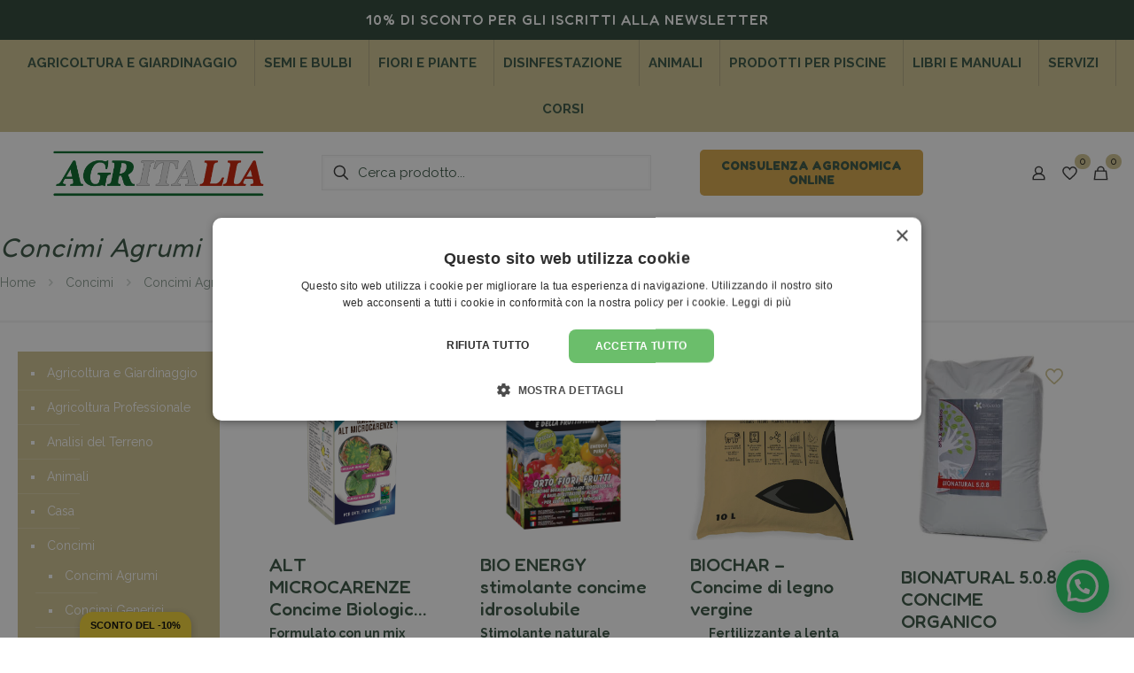

--- FILE ---
content_type: text/html; charset=UTF-8
request_url: https://www.agritaliasrl.it/categoria-prodotto/concimi/concimi-agrumi/
body_size: 76863
content:
<!DOCTYPE html>
<html lang="it-IT" class="no-js " itemscope itemtype="https://schema.org/WebPage" >

<head>

<meta charset="UTF-8" />
<meta name='robots' content='index, follow, max-image-preview:large, max-snippet:-1, max-video-preview:-1' />

<!-- Google Tag Manager for WordPress by gtm4wp.com -->
<script data-cfasync="false" data-pagespeed-no-defer>
	var gtm4wp_datalayer_name = "dataLayer";
	var dataLayer = dataLayer || [];
	const gtm4wp_use_sku_instead = 0;
	const gtm4wp_currency = 'EUR';
	const gtm4wp_product_per_impression = 0;
	const gtm4wp_clear_ecommerce = false;
	const gtm4wp_datalayer_max_timeout = 2000;
</script>
<!-- End Google Tag Manager for WordPress by gtm4wp.com --><meta name="format-detection" content="telephone=no">
<meta name="viewport" content="width=device-width, initial-scale=1" />
<link rel="shortcut icon" href="/wp-content/uploads/2021/07/favicon.png" type="image/x-icon" />
<meta name="theme-color" content="#ffffff" media="(prefers-color-scheme: light)">
<meta name="theme-color" content="#ffffff" media="(prefers-color-scheme: dark)">

	<!-- This site is optimized with the Yoast SEO plugin v26.7 - https://yoast.com/wordpress/plugins/seo/ -->
	<title>Concimi Agrumi - Agritalia</title>
	<meta name="description" content="Stai cercando Concimi Agrumi ? Allora entra in Agritalia e scopri tutte le offerte sui nostri prodotti." />
	<link rel="canonical" href="https://www.agritaliasrl.it/categoria-prodotto/concimi/concimi-agrumi/" />
	<meta property="og:locale" content="it_IT" />
	<meta property="og:type" content="article" />
	<meta property="og:title" content="Concimi Agrumi - Agritalia" />
	<meta property="og:description" content="Stai cercando Concimi Agrumi ? Allora entra in Agritalia e scopri tutte le offerte sui nostri prodotti." />
	<meta property="og:url" content="https://www.agritaliasrl.it/categoria-prodotto/concimi/concimi-agrumi/" />
	<meta property="og:site_name" content="Agritalia" />
	<meta name="twitter:card" content="summary_large_image" />
	<script type="application/ld+json" class="yoast-schema-graph">{"@context":"https://schema.org","@graph":[{"@type":"CollectionPage","@id":"https://www.agritaliasrl.it/categoria-prodotto/concimi/concimi-agrumi/","url":"https://www.agritaliasrl.it/categoria-prodotto/concimi/concimi-agrumi/","name":"Concimi Agrumi - Agritalia","isPartOf":{"@id":"https://www.agritaliasrl.it/#website"},"primaryImageOfPage":{"@id":"https://www.agritaliasrl.it/categoria-prodotto/concimi/concimi-agrumi/#primaryimage"},"image":{"@id":"https://www.agritaliasrl.it/categoria-prodotto/concimi/concimi-agrumi/#primaryimage"},"thumbnailUrl":"https://www.agritaliasrl.it/wp-content/uploads/2022/07/1130151_AST_ALT_MICRO_1.png","description":"Stai cercando Concimi Agrumi ? Allora entra in Agritalia e scopri tutte le offerte sui nostri prodotti.","breadcrumb":{"@id":"https://www.agritaliasrl.it/categoria-prodotto/concimi/concimi-agrumi/#breadcrumb"},"inLanguage":"it-IT"},{"@type":"ImageObject","inLanguage":"it-IT","@id":"https://www.agritaliasrl.it/categoria-prodotto/concimi/concimi-agrumi/#primaryimage","url":"https://www.agritaliasrl.it/wp-content/uploads/2022/07/1130151_AST_ALT_MICRO_1.png","contentUrl":"https://www.agritaliasrl.it/wp-content/uploads/2022/07/1130151_AST_ALT_MICRO_1.png","width":619,"height":619,"caption":"ALT_MICROcarenze"},{"@type":"BreadcrumbList","@id":"https://www.agritaliasrl.it/categoria-prodotto/concimi/concimi-agrumi/#breadcrumb","itemListElement":[{"@type":"ListItem","position":1,"name":"Home","item":"https://www.agritaliasrl.it/"},{"@type":"ListItem","position":2,"name":"Concimi","item":"https://www.agritaliasrl.it/categoria-prodotto/concimi/"},{"@type":"ListItem","position":3,"name":"Concimi Agrumi"}]},{"@type":"WebSite","@id":"https://www.agritaliasrl.it/#website","url":"https://www.agritaliasrl.it/","name":"Agritalia","description":"Shop online per l&#039;agricoltura e il giardinaggio","potentialAction":[{"@type":"SearchAction","target":{"@type":"EntryPoint","urlTemplate":"https://www.agritaliasrl.it/?s={search_term_string}"},"query-input":{"@type":"PropertyValueSpecification","valueRequired":true,"valueName":"search_term_string"}}],"inLanguage":"it-IT"}]}</script>
	<!-- / Yoast SEO plugin. -->


<script type='application/javascript'  id='pys-version-script'>console.log('PixelYourSite Free version 11.1.5.2');</script>
<link rel='dns-prefetch' href='//cdnjs.cloudflare.com' />
<link rel='dns-prefetch' href='//fonts.googleapis.com' />
<link rel="alternate" type="application/rss+xml" title="Agritalia &raquo; Feed" href="https://www.agritaliasrl.it/feed/" />
<link rel="alternate" type="application/rss+xml" title="Agritalia &raquo; Feed dei commenti" href="https://www.agritaliasrl.it/comments/feed/" />
<link rel="alternate" type="application/rss+xml" title="Feed Agritalia &raquo; Concimi Agrumi Categoria" href="https://www.agritaliasrl.it/categoria-prodotto/concimi/concimi-agrumi/feed/" />
<style id='wp-img-auto-sizes-contain-inline-css' type='text/css'>
img:is([sizes=auto i],[sizes^="auto," i]){contain-intrinsic-size:3000px 1500px}
/*# sourceURL=wp-img-auto-sizes-contain-inline-css */
</style>
<link rel='stylesheet' id='berocket_mm_quantity_style-css' href='https://www.agritaliasrl.it/wp-content/plugins/minmax-quantity-for-woocommerce/css/shop.css?ver=1.3.8.3' type='text/css' media='all' />
<style id='wp-emoji-styles-inline-css' type='text/css'>

	img.wp-smiley, img.emoji {
		display: inline !important;
		border: none !important;
		box-shadow: none !important;
		height: 1em !important;
		width: 1em !important;
		margin: 0 0.07em !important;
		vertical-align: -0.1em !important;
		background: none !important;
		padding: 0 !important;
	}
/*# sourceURL=wp-emoji-styles-inline-css */
</style>
<style id='wp-block-library-inline-css' type='text/css'>
:root{--wp-block-synced-color:#7a00df;--wp-block-synced-color--rgb:122,0,223;--wp-bound-block-color:var(--wp-block-synced-color);--wp-editor-canvas-background:#ddd;--wp-admin-theme-color:#007cba;--wp-admin-theme-color--rgb:0,124,186;--wp-admin-theme-color-darker-10:#006ba1;--wp-admin-theme-color-darker-10--rgb:0,107,160.5;--wp-admin-theme-color-darker-20:#005a87;--wp-admin-theme-color-darker-20--rgb:0,90,135;--wp-admin-border-width-focus:2px}@media (min-resolution:192dpi){:root{--wp-admin-border-width-focus:1.5px}}.wp-element-button{cursor:pointer}:root .has-very-light-gray-background-color{background-color:#eee}:root .has-very-dark-gray-background-color{background-color:#313131}:root .has-very-light-gray-color{color:#eee}:root .has-very-dark-gray-color{color:#313131}:root .has-vivid-green-cyan-to-vivid-cyan-blue-gradient-background{background:linear-gradient(135deg,#00d084,#0693e3)}:root .has-purple-crush-gradient-background{background:linear-gradient(135deg,#34e2e4,#4721fb 50%,#ab1dfe)}:root .has-hazy-dawn-gradient-background{background:linear-gradient(135deg,#faaca8,#dad0ec)}:root .has-subdued-olive-gradient-background{background:linear-gradient(135deg,#fafae1,#67a671)}:root .has-atomic-cream-gradient-background{background:linear-gradient(135deg,#fdd79a,#004a59)}:root .has-nightshade-gradient-background{background:linear-gradient(135deg,#330968,#31cdcf)}:root .has-midnight-gradient-background{background:linear-gradient(135deg,#020381,#2874fc)}:root{--wp--preset--font-size--normal:16px;--wp--preset--font-size--huge:42px}.has-regular-font-size{font-size:1em}.has-larger-font-size{font-size:2.625em}.has-normal-font-size{font-size:var(--wp--preset--font-size--normal)}.has-huge-font-size{font-size:var(--wp--preset--font-size--huge)}.has-text-align-center{text-align:center}.has-text-align-left{text-align:left}.has-text-align-right{text-align:right}.has-fit-text{white-space:nowrap!important}#end-resizable-editor-section{display:none}.aligncenter{clear:both}.items-justified-left{justify-content:flex-start}.items-justified-center{justify-content:center}.items-justified-right{justify-content:flex-end}.items-justified-space-between{justify-content:space-between}.screen-reader-text{border:0;clip-path:inset(50%);height:1px;margin:-1px;overflow:hidden;padding:0;position:absolute;width:1px;word-wrap:normal!important}.screen-reader-text:focus{background-color:#ddd;clip-path:none;color:#444;display:block;font-size:1em;height:auto;left:5px;line-height:normal;padding:15px 23px 14px;text-decoration:none;top:5px;width:auto;z-index:100000}html :where(.has-border-color){border-style:solid}html :where([style*=border-top-color]){border-top-style:solid}html :where([style*=border-right-color]){border-right-style:solid}html :where([style*=border-bottom-color]){border-bottom-style:solid}html :where([style*=border-left-color]){border-left-style:solid}html :where([style*=border-width]){border-style:solid}html :where([style*=border-top-width]){border-top-style:solid}html :where([style*=border-right-width]){border-right-style:solid}html :where([style*=border-bottom-width]){border-bottom-style:solid}html :where([style*=border-left-width]){border-left-style:solid}html :where(img[class*=wp-image-]){height:auto;max-width:100%}:where(figure){margin:0 0 1em}html :where(.is-position-sticky){--wp-admin--admin-bar--position-offset:var(--wp-admin--admin-bar--height,0px)}@media screen and (max-width:600px){html :where(.is-position-sticky){--wp-admin--admin-bar--position-offset:0px}}

/*# sourceURL=wp-block-library-inline-css */
</style><link rel='stylesheet' id='wc-blocks-style-css' href='https://www.agritaliasrl.it/wp-content/plugins/woocommerce/assets/client/blocks/wc-blocks.css?ver=wc-10.4.3' type='text/css' media='all' />
<style id='global-styles-inline-css' type='text/css'>
:root{--wp--preset--aspect-ratio--square: 1;--wp--preset--aspect-ratio--4-3: 4/3;--wp--preset--aspect-ratio--3-4: 3/4;--wp--preset--aspect-ratio--3-2: 3/2;--wp--preset--aspect-ratio--2-3: 2/3;--wp--preset--aspect-ratio--16-9: 16/9;--wp--preset--aspect-ratio--9-16: 9/16;--wp--preset--color--black: #000000;--wp--preset--color--cyan-bluish-gray: #abb8c3;--wp--preset--color--white: #ffffff;--wp--preset--color--pale-pink: #f78da7;--wp--preset--color--vivid-red: #cf2e2e;--wp--preset--color--luminous-vivid-orange: #ff6900;--wp--preset--color--luminous-vivid-amber: #fcb900;--wp--preset--color--light-green-cyan: #7bdcb5;--wp--preset--color--vivid-green-cyan: #00d084;--wp--preset--color--pale-cyan-blue: #8ed1fc;--wp--preset--color--vivid-cyan-blue: #0693e3;--wp--preset--color--vivid-purple: #9b51e0;--wp--preset--gradient--vivid-cyan-blue-to-vivid-purple: linear-gradient(135deg,rgb(6,147,227) 0%,rgb(155,81,224) 100%);--wp--preset--gradient--light-green-cyan-to-vivid-green-cyan: linear-gradient(135deg,rgb(122,220,180) 0%,rgb(0,208,130) 100%);--wp--preset--gradient--luminous-vivid-amber-to-luminous-vivid-orange: linear-gradient(135deg,rgb(252,185,0) 0%,rgb(255,105,0) 100%);--wp--preset--gradient--luminous-vivid-orange-to-vivid-red: linear-gradient(135deg,rgb(255,105,0) 0%,rgb(207,46,46) 100%);--wp--preset--gradient--very-light-gray-to-cyan-bluish-gray: linear-gradient(135deg,rgb(238,238,238) 0%,rgb(169,184,195) 100%);--wp--preset--gradient--cool-to-warm-spectrum: linear-gradient(135deg,rgb(74,234,220) 0%,rgb(151,120,209) 20%,rgb(207,42,186) 40%,rgb(238,44,130) 60%,rgb(251,105,98) 80%,rgb(254,248,76) 100%);--wp--preset--gradient--blush-light-purple: linear-gradient(135deg,rgb(255,206,236) 0%,rgb(152,150,240) 100%);--wp--preset--gradient--blush-bordeaux: linear-gradient(135deg,rgb(254,205,165) 0%,rgb(254,45,45) 50%,rgb(107,0,62) 100%);--wp--preset--gradient--luminous-dusk: linear-gradient(135deg,rgb(255,203,112) 0%,rgb(199,81,192) 50%,rgb(65,88,208) 100%);--wp--preset--gradient--pale-ocean: linear-gradient(135deg,rgb(255,245,203) 0%,rgb(182,227,212) 50%,rgb(51,167,181) 100%);--wp--preset--gradient--electric-grass: linear-gradient(135deg,rgb(202,248,128) 0%,rgb(113,206,126) 100%);--wp--preset--gradient--midnight: linear-gradient(135deg,rgb(2,3,129) 0%,rgb(40,116,252) 100%);--wp--preset--font-size--small: 13px;--wp--preset--font-size--medium: 20px;--wp--preset--font-size--large: 36px;--wp--preset--font-size--x-large: 42px;--wp--preset--spacing--20: 0.44rem;--wp--preset--spacing--30: 0.67rem;--wp--preset--spacing--40: 1rem;--wp--preset--spacing--50: 1.5rem;--wp--preset--spacing--60: 2.25rem;--wp--preset--spacing--70: 3.38rem;--wp--preset--spacing--80: 5.06rem;--wp--preset--shadow--natural: 6px 6px 9px rgba(0, 0, 0, 0.2);--wp--preset--shadow--deep: 12px 12px 50px rgba(0, 0, 0, 0.4);--wp--preset--shadow--sharp: 6px 6px 0px rgba(0, 0, 0, 0.2);--wp--preset--shadow--outlined: 6px 6px 0px -3px rgb(255, 255, 255), 6px 6px rgb(0, 0, 0);--wp--preset--shadow--crisp: 6px 6px 0px rgb(0, 0, 0);}:where(.is-layout-flex){gap: 0.5em;}:where(.is-layout-grid){gap: 0.5em;}body .is-layout-flex{display: flex;}.is-layout-flex{flex-wrap: wrap;align-items: center;}.is-layout-flex > :is(*, div){margin: 0;}body .is-layout-grid{display: grid;}.is-layout-grid > :is(*, div){margin: 0;}:where(.wp-block-columns.is-layout-flex){gap: 2em;}:where(.wp-block-columns.is-layout-grid){gap: 2em;}:where(.wp-block-post-template.is-layout-flex){gap: 1.25em;}:where(.wp-block-post-template.is-layout-grid){gap: 1.25em;}.has-black-color{color: var(--wp--preset--color--black) !important;}.has-cyan-bluish-gray-color{color: var(--wp--preset--color--cyan-bluish-gray) !important;}.has-white-color{color: var(--wp--preset--color--white) !important;}.has-pale-pink-color{color: var(--wp--preset--color--pale-pink) !important;}.has-vivid-red-color{color: var(--wp--preset--color--vivid-red) !important;}.has-luminous-vivid-orange-color{color: var(--wp--preset--color--luminous-vivid-orange) !important;}.has-luminous-vivid-amber-color{color: var(--wp--preset--color--luminous-vivid-amber) !important;}.has-light-green-cyan-color{color: var(--wp--preset--color--light-green-cyan) !important;}.has-vivid-green-cyan-color{color: var(--wp--preset--color--vivid-green-cyan) !important;}.has-pale-cyan-blue-color{color: var(--wp--preset--color--pale-cyan-blue) !important;}.has-vivid-cyan-blue-color{color: var(--wp--preset--color--vivid-cyan-blue) !important;}.has-vivid-purple-color{color: var(--wp--preset--color--vivid-purple) !important;}.has-black-background-color{background-color: var(--wp--preset--color--black) !important;}.has-cyan-bluish-gray-background-color{background-color: var(--wp--preset--color--cyan-bluish-gray) !important;}.has-white-background-color{background-color: var(--wp--preset--color--white) !important;}.has-pale-pink-background-color{background-color: var(--wp--preset--color--pale-pink) !important;}.has-vivid-red-background-color{background-color: var(--wp--preset--color--vivid-red) !important;}.has-luminous-vivid-orange-background-color{background-color: var(--wp--preset--color--luminous-vivid-orange) !important;}.has-luminous-vivid-amber-background-color{background-color: var(--wp--preset--color--luminous-vivid-amber) !important;}.has-light-green-cyan-background-color{background-color: var(--wp--preset--color--light-green-cyan) !important;}.has-vivid-green-cyan-background-color{background-color: var(--wp--preset--color--vivid-green-cyan) !important;}.has-pale-cyan-blue-background-color{background-color: var(--wp--preset--color--pale-cyan-blue) !important;}.has-vivid-cyan-blue-background-color{background-color: var(--wp--preset--color--vivid-cyan-blue) !important;}.has-vivid-purple-background-color{background-color: var(--wp--preset--color--vivid-purple) !important;}.has-black-border-color{border-color: var(--wp--preset--color--black) !important;}.has-cyan-bluish-gray-border-color{border-color: var(--wp--preset--color--cyan-bluish-gray) !important;}.has-white-border-color{border-color: var(--wp--preset--color--white) !important;}.has-pale-pink-border-color{border-color: var(--wp--preset--color--pale-pink) !important;}.has-vivid-red-border-color{border-color: var(--wp--preset--color--vivid-red) !important;}.has-luminous-vivid-orange-border-color{border-color: var(--wp--preset--color--luminous-vivid-orange) !important;}.has-luminous-vivid-amber-border-color{border-color: var(--wp--preset--color--luminous-vivid-amber) !important;}.has-light-green-cyan-border-color{border-color: var(--wp--preset--color--light-green-cyan) !important;}.has-vivid-green-cyan-border-color{border-color: var(--wp--preset--color--vivid-green-cyan) !important;}.has-pale-cyan-blue-border-color{border-color: var(--wp--preset--color--pale-cyan-blue) !important;}.has-vivid-cyan-blue-border-color{border-color: var(--wp--preset--color--vivid-cyan-blue) !important;}.has-vivid-purple-border-color{border-color: var(--wp--preset--color--vivid-purple) !important;}.has-vivid-cyan-blue-to-vivid-purple-gradient-background{background: var(--wp--preset--gradient--vivid-cyan-blue-to-vivid-purple) !important;}.has-light-green-cyan-to-vivid-green-cyan-gradient-background{background: var(--wp--preset--gradient--light-green-cyan-to-vivid-green-cyan) !important;}.has-luminous-vivid-amber-to-luminous-vivid-orange-gradient-background{background: var(--wp--preset--gradient--luminous-vivid-amber-to-luminous-vivid-orange) !important;}.has-luminous-vivid-orange-to-vivid-red-gradient-background{background: var(--wp--preset--gradient--luminous-vivid-orange-to-vivid-red) !important;}.has-very-light-gray-to-cyan-bluish-gray-gradient-background{background: var(--wp--preset--gradient--very-light-gray-to-cyan-bluish-gray) !important;}.has-cool-to-warm-spectrum-gradient-background{background: var(--wp--preset--gradient--cool-to-warm-spectrum) !important;}.has-blush-light-purple-gradient-background{background: var(--wp--preset--gradient--blush-light-purple) !important;}.has-blush-bordeaux-gradient-background{background: var(--wp--preset--gradient--blush-bordeaux) !important;}.has-luminous-dusk-gradient-background{background: var(--wp--preset--gradient--luminous-dusk) !important;}.has-pale-ocean-gradient-background{background: var(--wp--preset--gradient--pale-ocean) !important;}.has-electric-grass-gradient-background{background: var(--wp--preset--gradient--electric-grass) !important;}.has-midnight-gradient-background{background: var(--wp--preset--gradient--midnight) !important;}.has-small-font-size{font-size: var(--wp--preset--font-size--small) !important;}.has-medium-font-size{font-size: var(--wp--preset--font-size--medium) !important;}.has-large-font-size{font-size: var(--wp--preset--font-size--large) !important;}.has-x-large-font-size{font-size: var(--wp--preset--font-size--x-large) !important;}
/*# sourceURL=global-styles-inline-css */
</style>

<style id='classic-theme-styles-inline-css' type='text/css'>
/*! This file is auto-generated */
.wp-block-button__link{color:#fff;background-color:#32373c;border-radius:9999px;box-shadow:none;text-decoration:none;padding:calc(.667em + 2px) calc(1.333em + 2px);font-size:1.125em}.wp-block-file__button{background:#32373c;color:#fff;text-decoration:none}
/*# sourceURL=/wp-includes/css/classic-themes.min.css */
</style>
<link rel='stylesheet' id='contact-form-7-css' href='https://www.agritaliasrl.it/wp-content/plugins/contact-form-7/includes/css/styles.css?ver=6.1.4' type='text/css' media='all' />
<link rel='stylesheet' id='woocommerce-layout-css' href='https://www.agritaliasrl.it/wp-content/plugins/woocommerce/assets/css/woocommerce-layout.css?ver=10.4.3' type='text/css' media='all' />
<link rel='stylesheet' id='woocommerce-smallscreen-css' href='https://www.agritaliasrl.it/wp-content/plugins/woocommerce/assets/css/woocommerce-smallscreen.css?ver=10.4.3' type='text/css' media='only screen and (max-width: 768px)' />
<link rel='stylesheet' id='woocommerce-general-css' href='https://www.agritaliasrl.it/wp-content/plugins/woocommerce/assets/css/woocommerce.css?ver=10.4.3' type='text/css' media='all' />
<style id='woocommerce-inline-inline-css' type='text/css'>
.woocommerce form .form-row .required { visibility: visible; }
/*# sourceURL=woocommerce-inline-inline-css */
</style>
<link rel='stylesheet' id='xpay-checkout-css' href='https://www.agritaliasrl.it/wp-content/plugins/cartasi-x-pay/assets/css/xpay.css?ver=8.2.0' type='text/css' media='all' />
<link rel='stylesheet' id='font-awesome-css' href='https://cdnjs.cloudflare.com/ajax/libs/font-awesome/5.15.4/css/all.min.css?ver=6.9' type='text/css' media='all' />
<link rel='stylesheet' id='mfn-be-css' href='https://www.agritaliasrl.it/wp-content/themes/betheme/css/be.css?ver=28.1.12' type='text/css' media='all' />
<link rel='stylesheet' id='mfn-animations-css' href='https://www.agritaliasrl.it/wp-content/themes/betheme/assets/animations/animations.min.css?ver=28.1.12' type='text/css' media='all' />
<link rel='stylesheet' id='mfn-font-awesome-css' href='https://www.agritaliasrl.it/wp-content/themes/betheme/fonts/fontawesome/fontawesome.css?ver=28.1.12' type='text/css' media='all' />
<link rel='stylesheet' id='mfn-responsive-css' href='https://www.agritaliasrl.it/wp-content/themes/betheme/css/responsive.css?ver=28.1.12' type='text/css' media='all' />
<link rel='stylesheet' id='mfn-fonts-css' href='https://fonts.googleapis.com/css?family=Raleway%3A1%2C100%2C300%2C400%2C400italic%2C500%2C700%2C700italic%7CFredoka%3A1%2C100%2C300%2C400%2C400italic%2C500%2C700%2C700italic&#038;display=swap&#038;ver=6.9' type='text/css' media='all' />
<link rel='stylesheet' id='mfn-woo-css' href='https://www.agritaliasrl.it/wp-content/themes/betheme/css/woocommerce.css?ver=28.1.12' type='text/css' media='all' />
<style id='mfn-dynamic-inline-css' type='text/css'>
html{background-color:#ffffff}#Wrapper,#Content,.mfn-popup .mfn-popup-content,.mfn-off-canvas-sidebar .mfn-off-canvas-content-wrapper,.mfn-cart-holder,.mfn-header-login,#Top_bar .search_wrapper,#Top_bar .top_bar_right .mfn-live-search-box,.column_livesearch .mfn-live-search-wrapper,.column_livesearch .mfn-live-search-box{background-color:#ffffff}.layout-boxed.mfn-bebuilder-header.mfn-ui #Wrapper .mfn-only-sample-content{background-color:#ffffff}body:not(.template-slider) #Header{min-height:180px}body.header-below:not(.template-slider) #Header{padding-top:180px}#Footer .widgets_wrapper{padding:70px 0}.has-search-overlay.search-overlay-opened #search-overlay{background-color:rgba(0,0,0,0.6)}.elementor-page.elementor-default #Content .the_content .section_wrapper{max-width:100%}.elementor-page.elementor-default #Content .section.the_content{width:100%}.elementor-page.elementor-default #Content .section_wrapper .the_content_wrapper{margin-left:0;margin-right:0;width:100%}body,span.date_label,.timeline_items li h3 span,input[type="date"],input[type="text"],input[type="password"],input[type="tel"],input[type="email"],input[type="url"],textarea,select,.offer_li .title h3,.mfn-menu-item-megamenu{font-family:"Raleway",-apple-system,BlinkMacSystemFont,"Segoe UI",Roboto,Oxygen-Sans,Ubuntu,Cantarell,"Helvetica Neue",sans-serif}.lead,.big{font-family:"Raleway",-apple-system,BlinkMacSystemFont,"Segoe UI",Roboto,Oxygen-Sans,Ubuntu,Cantarell,"Helvetica Neue",sans-serif}#menu > ul > li > a,#overlay-menu ul li a{font-family:"Raleway",-apple-system,BlinkMacSystemFont,"Segoe UI",Roboto,Oxygen-Sans,Ubuntu,Cantarell,"Helvetica Neue",sans-serif}#Subheader .title{font-family:"Fredoka",-apple-system,BlinkMacSystemFont,"Segoe UI",Roboto,Oxygen-Sans,Ubuntu,Cantarell,"Helvetica Neue",sans-serif}h1,h2,h3,h4,.text-logo #logo{font-family:"Fredoka",-apple-system,BlinkMacSystemFont,"Segoe UI",Roboto,Oxygen-Sans,Ubuntu,Cantarell,"Helvetica Neue",sans-serif}h5,h6{font-family:"Raleway",-apple-system,BlinkMacSystemFont,"Segoe UI",Roboto,Oxygen-Sans,Ubuntu,Cantarell,"Helvetica Neue",sans-serif}blockquote{font-family:"Raleway",-apple-system,BlinkMacSystemFont,"Segoe UI",Roboto,Oxygen-Sans,Ubuntu,Cantarell,"Helvetica Neue",sans-serif}.chart_box .chart .num,.counter .desc_wrapper .number-wrapper,.how_it_works .image .number,.pricing-box .plan-header .price,.quick_fact .number-wrapper,.woocommerce .product div.entry-summary .price{font-family:"Raleway",-apple-system,BlinkMacSystemFont,"Segoe UI",Roboto,Oxygen-Sans,Ubuntu,Cantarell,"Helvetica Neue",sans-serif}body,.mfn-menu-item-megamenu{font-size:14px;line-height:25px;font-weight:400;letter-spacing:0px}.lead,.big{font-size:16px;line-height:28px;font-weight:400;letter-spacing:0px}#menu > ul > li > a,#overlay-menu ul li a{font-size:14px;font-weight:500;letter-spacing:0px}#overlay-menu ul li a{line-height:21px}#Subheader .title{font-size:30px;line-height:35px;font-weight:400;letter-spacing:1px;font-style:italic}h1,.text-logo #logo{font-size:48px;line-height:50px;font-weight:700;letter-spacing:0px}h2{font-size:30px;line-height:34px;font-weight:700;letter-spacing:0px}h3,.woocommerce ul.products li.product h3,.woocommerce #customer_login h2{font-size:25px;line-height:29px;font-weight:500;letter-spacing:0px}h4,.woocommerce .woocommerce-order-details__title,.woocommerce .wc-bacs-bank-details-heading,.woocommerce .woocommerce-customer-details h2{font-size:21px;line-height:25px;font-weight:500;letter-spacing:0px}h5{font-size:15px;line-height:25px;font-weight:500;letter-spacing:0px}h6{font-size:14px;line-height:25px;font-weight:400;letter-spacing:0px}#Intro .intro-title{font-size:70px;line-height:70px;font-weight:400;letter-spacing:0px}@media only screen and (min-width:768px) and (max-width:959px){body,.mfn-menu-item-megamenu{font-size:13px;line-height:21px;font-weight:400;letter-spacing:0px}.lead,.big{font-size:14px;line-height:24px;font-weight:400;letter-spacing:0px}#menu > ul > li > a,#overlay-menu ul li a{font-size:13px;font-weight:500;letter-spacing:0px}#overlay-menu ul li a{line-height:19.5px}#Subheader .title{font-size:26px;line-height:30px;font-weight:400;letter-spacing:1px;font-style:italic}h1,.text-logo #logo{font-size:41px;line-height:43px;font-weight:700;letter-spacing:0px}h2{font-size:26px;line-height:29px;font-weight:700;letter-spacing:0px}h3,.woocommerce ul.products li.product h3,.woocommerce #customer_login h2{font-size:21px;line-height:25px;font-weight:500;letter-spacing:0px}h4,.woocommerce .woocommerce-order-details__title,.woocommerce .wc-bacs-bank-details-heading,.woocommerce .woocommerce-customer-details h2{font-size:18px;line-height:21px;font-weight:500;letter-spacing:0px}h5{font-size:13px;line-height:21px;font-weight:500;letter-spacing:0px}h6{font-size:13px;line-height:21px;font-weight:400;letter-spacing:0px}#Intro .intro-title{font-size:60px;line-height:60px;font-weight:400;letter-spacing:0px}blockquote{font-size:15px}.chart_box .chart .num{font-size:45px;line-height:45px}.counter .desc_wrapper .number-wrapper{font-size:45px;line-height:45px}.counter .desc_wrapper .title{font-size:14px;line-height:18px}.faq .question .title{font-size:14px}.fancy_heading .title{font-size:38px;line-height:38px}.offer .offer_li .desc_wrapper .title h3{font-size:32px;line-height:32px}.offer_thumb_ul li.offer_thumb_li .desc_wrapper .title h3{font-size:32px;line-height:32px}.pricing-box .plan-header h2{font-size:27px;line-height:27px}.pricing-box .plan-header .price > span{font-size:40px;line-height:40px}.pricing-box .plan-header .price sup.currency{font-size:18px;line-height:18px}.pricing-box .plan-header .price sup.period{font-size:14px;line-height:14px}.quick_fact .number-wrapper{font-size:80px;line-height:80px}.trailer_box .desc h2{font-size:27px;line-height:27px}.widget > h3{font-size:17px;line-height:20px}}@media only screen and (min-width:480px) and (max-width:767px){body,.mfn-menu-item-megamenu{font-size:13px;line-height:19px;font-weight:400;letter-spacing:0px}.lead,.big{font-size:13px;line-height:21px;font-weight:400;letter-spacing:0px}#menu > ul > li > a,#overlay-menu ul li a{font-size:13px;font-weight:500;letter-spacing:0px}#overlay-menu ul li a{line-height:19.5px}#Subheader .title{font-size:23px;line-height:26px;font-weight:400;letter-spacing:1px;font-style:italic}h1,.text-logo #logo{font-size:36px;line-height:38px;font-weight:700;letter-spacing:0px}h2{font-size:23px;line-height:26px;font-weight:700;letter-spacing:0px}h3,.woocommerce ul.products li.product h3,.woocommerce #customer_login h2{font-size:19px;line-height:22px;font-weight:500;letter-spacing:0px}h4,.woocommerce .woocommerce-order-details__title,.woocommerce .wc-bacs-bank-details-heading,.woocommerce .woocommerce-customer-details h2{font-size:16px;line-height:19px;font-weight:500;letter-spacing:0px}h5{font-size:13px;line-height:19px;font-weight:500;letter-spacing:0px}h6{font-size:13px;line-height:19px;font-weight:400;letter-spacing:0px}#Intro .intro-title{font-size:53px;line-height:53px;font-weight:400;letter-spacing:0px}blockquote{font-size:14px}.chart_box .chart .num{font-size:40px;line-height:40px}.counter .desc_wrapper .number-wrapper{font-size:40px;line-height:40px}.counter .desc_wrapper .title{font-size:13px;line-height:16px}.faq .question .title{font-size:13px}.fancy_heading .title{font-size:34px;line-height:34px}.offer .offer_li .desc_wrapper .title h3{font-size:28px;line-height:28px}.offer_thumb_ul li.offer_thumb_li .desc_wrapper .title h3{font-size:28px;line-height:28px}.pricing-box .plan-header h2{font-size:24px;line-height:24px}.pricing-box .plan-header .price > span{font-size:34px;line-height:34px}.pricing-box .plan-header .price sup.currency{font-size:16px;line-height:16px}.pricing-box .plan-header .price sup.period{font-size:13px;line-height:13px}.quick_fact .number-wrapper{font-size:70px;line-height:70px}.trailer_box .desc h2{font-size:24px;line-height:24px}.widget > h3{font-size:16px;line-height:19px}}@media only screen and (max-width:479px){body,.mfn-menu-item-megamenu{font-size:13px;line-height:19px;font-weight:400;letter-spacing:0px}.lead,.big{font-size:13px;line-height:19px;font-weight:400;letter-spacing:0px}#menu > ul > li > a,#overlay-menu ul li a{font-size:13px;font-weight:500;letter-spacing:0px}#overlay-menu ul li a{line-height:19.5px}#Subheader .title{font-size:18px;line-height:21px;font-weight:400;letter-spacing:1px;font-style:italic}h1,.text-logo #logo{font-size:29px;line-height:30px;font-weight:700;letter-spacing:0px}h2{font-size:18px;line-height:20px;font-weight:700;letter-spacing:0px}h3,.woocommerce ul.products li.product h3,.woocommerce #customer_login h2{font-size:15px;line-height:19px;font-weight:500;letter-spacing:0px}h4,.woocommerce .woocommerce-order-details__title,.woocommerce .wc-bacs-bank-details-heading,.woocommerce .woocommerce-customer-details h2{font-size:13px;line-height:19px;font-weight:500;letter-spacing:0px}h5{font-size:13px;line-height:19px;font-weight:500;letter-spacing:0px}h6{font-size:13px;line-height:19px;font-weight:400;letter-spacing:0px}#Intro .intro-title{font-size:42px;line-height:42px;font-weight:400;letter-spacing:0px}blockquote{font-size:13px}.chart_box .chart .num{font-size:35px;line-height:35px}.counter .desc_wrapper .number-wrapper{font-size:35px;line-height:35px}.counter .desc_wrapper .title{font-size:13px;line-height:26px}.faq .question .title{font-size:13px}.fancy_heading .title{font-size:30px;line-height:30px}.offer .offer_li .desc_wrapper .title h3{font-size:26px;line-height:26px}.offer_thumb_ul li.offer_thumb_li .desc_wrapper .title h3{font-size:26px;line-height:26px}.pricing-box .plan-header h2{font-size:21px;line-height:21px}.pricing-box .plan-header .price > span{font-size:32px;line-height:32px}.pricing-box .plan-header .price sup.currency{font-size:14px;line-height:14px}.pricing-box .plan-header .price sup.period{font-size:13px;line-height:13px}.quick_fact .number-wrapper{font-size:60px;line-height:60px}.trailer_box .desc h2{font-size:21px;line-height:21px}.widget > h3{font-size:15px;line-height:18px}}.with_aside .sidebar.columns{width:21%}.with_aside .sections_group{width:79%}.aside_both .sidebar.columns{width:16%}.aside_both .sidebar.sidebar-1{margin-left:-84%}.aside_both .sections_group{width:68%;margin-left:16%}@media only screen and (min-width:1240px){#Wrapper,.with_aside .content_wrapper{max-width:1440px}body.layout-boxed.mfn-header-scrolled .mfn-header-tmpl.mfn-sticky-layout-width{max-width:1440px;left:0;right:0;margin-left:auto;margin-right:auto}body.layout-boxed:not(.mfn-header-scrolled) .mfn-header-tmpl.mfn-header-layout-width,body.layout-boxed .mfn-header-tmpl.mfn-header-layout-width:not(.mfn-hasSticky){max-width:1440px;left:0;right:0;margin-left:auto;margin-right:auto}body.layout-boxed.mfn-bebuilder-header.mfn-ui .mfn-only-sample-content{max-width:1440px;margin-left:auto;margin-right:auto}.section_wrapper,.container{max-width:1420px}.layout-boxed.header-boxed #Top_bar.is-sticky{max-width:1440px}}@media only screen and (max-width:767px){#Wrapper{max-width:calc(100% - 67px)}.content_wrapper .section_wrapper,.container,.four.columns .widget-area{max-width:770px !important;padding-left:33px;padding-right:33px}}body{--mfn-button-font-family:inherit;--mfn-button-font-size:14px;--mfn-button-font-weight:400;--mfn-button-font-style:inherit;--mfn-button-letter-spacing:0px;--mfn-button-padding:16px 20px 16px 20px;--mfn-button-border-width:0;--mfn-button-border-radius:5px 5px 5px 5px;--mfn-button-gap:10px;--mfn-button-transition:0.2s;--mfn-button-color:#365341;--mfn-button-color-hover:#ffffff;--mfn-button-bg:#d0c492;--mfn-button-bg-hover:#c3b785;--mfn-button-border-color:transparent;--mfn-button-border-color-hover:transparent;--mfn-button-icon-color:#365341;--mfn-button-icon-color-hover:#ffffff;--mfn-button-box-shadow:unset;--mfn-button-theme-color:#365341;--mfn-button-theme-color-hover:#ffffff;--mfn-button-theme-bg:#d0c492;--mfn-button-theme-bg-hover:#c3b785;--mfn-button-theme-border-color:transparent;--mfn-button-theme-border-color-hover:transparent;--mfn-button-theme-icon-color:#365341;--mfn-button-theme-icon-color-hover:#ffffff;--mfn-button-theme-box-shadow:unset;--mfn-button-shop-color:#365341;--mfn-button-shop-color-hover:#ffffff;--mfn-button-shop-bg:#d0c492;--mfn-button-shop-bg-hover:#c3b785;--mfn-button-shop-border-color:transparent;--mfn-button-shop-border-color-hover:transparent;--mfn-button-shop-icon-color:#626262;--mfn-button-shop-icon-color-hover:#626262;--mfn-button-shop-box-shadow:unset;--mfn-button-action-color:#747474;--mfn-button-action-color-hover:#747474;--mfn-button-action-bg:#f7f7f7;--mfn-button-action-bg-hover:#eaeaea;--mfn-button-action-border-color:transparent;--mfn-button-action-border-color-hover:transparent;--mfn-button-action-icon-color:#747474;--mfn-button-action-icon-color-hover:#747474;--mfn-button-action-box-shadow:unset}@media only screen and (max-width:959px){body{}}@media only screen and (max-width:768px){body{}}.mfn-cookies,.mfn-cookies-reopen{--mfn-gdpr2-container-text-color:#626262;--mfn-gdpr2-container-strong-color:#07070a;--mfn-gdpr2-container-bg:#ffffff;--mfn-gdpr2-container-overlay:rgba(25,37,48,0.6);--mfn-gdpr2-details-box-bg:#fbfbfb;--mfn-gdpr2-details-switch-bg:#00032a;--mfn-gdpr2-details-switch-bg-active:#5acb65;--mfn-gdpr2-tabs-text-color:#07070a;--mfn-gdpr2-tabs-text-color-active:#0089f7;--mfn-gdpr2-tabs-border:rgba(8,8,14,0.1);--mfn-gdpr2-buttons-box-bg:#fbfbfb;--mfn-gdpr2-reopen-background:#ffffff;--mfn-gdpr2-reopen-color:#222222;--mfn-gdpr2-reopen-box-shadow:0 15px 30px 0 rgba(1,7,39,.13)}#Top_bar #logo,.header-fixed #Top_bar #logo,.header-plain #Top_bar #logo,.header-transparent #Top_bar #logo{height:60px;line-height:60px;padding:15px 0}.logo-overflow #Top_bar:not(.is-sticky) .logo{height:90px}#Top_bar .menu > li > a{padding:15px 0}.menu-highlight:not(.header-creative) #Top_bar .menu > li > a{margin:20px 0}.header-plain:not(.menu-highlight) #Top_bar .menu > li > a span:not(.description){line-height:90px}.header-fixed #Top_bar .menu > li > a{padding:30px 0}@media only screen and (max-width:767px){.mobile-header-mini #Top_bar #logo{height:50px!important;line-height:50px!important;margin:5px 0}}#Top_bar #logo img.svg{width:100px}.image_frame,.wp-caption{border-width:0px}.alert{border-radius:0px}#Top_bar .top_bar_right .top-bar-right-input input{width:200px}.mfn-live-search-box .mfn-live-search-list{max-height:300px}#Side_slide{right:-250px;width:250px}#Side_slide.left{left:-250px}.blog-teaser li .desc-wrapper .desc{background-position-y:-1px}.mfn-free-delivery-info{--mfn-free-delivery-bar:#d0c492;--mfn-free-delivery-bg:rgba(0,0,0,0.1);--mfn-free-delivery-achieved:#d0c492}#back_to_top i{color:#2b4335}@media only screen and ( max-width:767px ){}@media only screen and (min-width:1240px){body:not(.header-simple) #Top_bar #menu{display:block!important}.tr-menu #Top_bar #menu{background:none!important}#Top_bar .menu > li > ul.mfn-megamenu > li{float:left}#Top_bar .menu > li > ul.mfn-megamenu > li.mfn-megamenu-cols-1{width:100%}#Top_bar .menu > li > ul.mfn-megamenu > li.mfn-megamenu-cols-2{width:50%}#Top_bar .menu > li > ul.mfn-megamenu > li.mfn-megamenu-cols-3{width:33.33%}#Top_bar .menu > li > ul.mfn-megamenu > li.mfn-megamenu-cols-4{width:25%}#Top_bar .menu > li > ul.mfn-megamenu > li.mfn-megamenu-cols-5{width:20%}#Top_bar .menu > li > ul.mfn-megamenu > li.mfn-megamenu-cols-6{width:16.66%}#Top_bar .menu > li > ul.mfn-megamenu > li > ul{display:block!important;position:inherit;left:auto;top:auto;border-width:0 1px 0 0}#Top_bar .menu > li > ul.mfn-megamenu > li:last-child > ul{border:0}#Top_bar .menu > li > ul.mfn-megamenu > li > ul li{width:auto}#Top_bar .menu > li > ul.mfn-megamenu a.mfn-megamenu-title{text-transform:uppercase;font-weight:400;background:none}#Top_bar .menu > li > ul.mfn-megamenu a .menu-arrow{display:none}.menuo-right #Top_bar .menu > li > ul.mfn-megamenu{left:0;width:98%!important;margin:0 1%;padding:20px 0}.menuo-right #Top_bar .menu > li > ul.mfn-megamenu-bg{box-sizing:border-box}#Top_bar .menu > li > ul.mfn-megamenu-bg{padding:20px 166px 20px 20px;background-repeat:no-repeat;background-position:right bottom}.rtl #Top_bar .menu > li > ul.mfn-megamenu-bg{padding-left:166px;padding-right:20px;background-position:left bottom}#Top_bar .menu > li > ul.mfn-megamenu-bg > li{background:none}#Top_bar .menu > li > ul.mfn-megamenu-bg > li a{border:none}#Top_bar .menu > li > ul.mfn-megamenu-bg > li > ul{background:none!important;-webkit-box-shadow:0 0 0 0;-moz-box-shadow:0 0 0 0;box-shadow:0 0 0 0}.mm-vertical #Top_bar .container{position:relative}.mm-vertical #Top_bar .top_bar_left{position:static}.mm-vertical #Top_bar .menu > li ul{box-shadow:0 0 0 0 transparent!important;background-image:none}.mm-vertical #Top_bar .menu > li > ul.mfn-megamenu{padding:20px 0}.mm-vertical.header-plain #Top_bar .menu > li > ul.mfn-megamenu{width:100%!important;margin:0}.mm-vertical #Top_bar .menu > li > ul.mfn-megamenu > li{display:table-cell;float:none!important;width:10%;padding:0 15px;border-right:1px solid rgba(0,0,0,0.05)}.mm-vertical #Top_bar .menu > li > ul.mfn-megamenu > li:last-child{border-right-width:0}.mm-vertical #Top_bar .menu > li > ul.mfn-megamenu > li.hide-border{border-right-width:0}.mm-vertical #Top_bar .menu > li > ul.mfn-megamenu > li a{border-bottom-width:0;padding:9px 15px;line-height:120%}.mm-vertical #Top_bar .menu > li > ul.mfn-megamenu a.mfn-megamenu-title{font-weight:700}.rtl .mm-vertical #Top_bar .menu > li > ul.mfn-megamenu > li:first-child{border-right-width:0}.rtl .mm-vertical #Top_bar .menu > li > ul.mfn-megamenu > li:last-child{border-right-width:1px}body.header-shop #Top_bar #menu{display:flex!important;background-color:transparent}.header-shop #Top_bar.is-sticky .top_bar_row_second{display:none}.header-plain:not(.menuo-right) #Header .top_bar_left{width:auto!important}.header-stack.header-center #Top_bar #menu{display:inline-block!important}.header-simple #Top_bar #menu{display:none;height:auto;width:300px;bottom:auto;top:100%;right:1px;position:absolute;margin:0}.header-simple #Header a.responsive-menu-toggle{display:block;right:10px}.header-simple #Top_bar #menu > ul{width:100%;float:left}.header-simple #Top_bar #menu ul li{width:100%;padding-bottom:0;border-right:0;position:relative}.header-simple #Top_bar #menu ul li a{padding:0 20px;margin:0;display:block;height:auto;line-height:normal;border:none}.header-simple #Top_bar #menu ul li a:not(.menu-toggle):after{display:none}.header-simple #Top_bar #menu ul li a span{border:none;line-height:44px;display:inline;padding:0}.header-simple #Top_bar #menu ul li.submenu .menu-toggle{display:block;position:absolute;right:0;top:0;width:44px;height:44px;line-height:44px;font-size:30px;font-weight:300;text-align:center;cursor:pointer;color:#444;opacity:0.33;transform:unset}.header-simple #Top_bar #menu ul li.submenu .menu-toggle:after{content:"+";position:static}.header-simple #Top_bar #menu ul li.hover > .menu-toggle:after{content:"-"}.header-simple #Top_bar #menu ul li.hover a{border-bottom:0}.header-simple #Top_bar #menu ul.mfn-megamenu li .menu-toggle{display:none}.header-simple #Top_bar #menu ul li ul{position:relative!important;left:0!important;top:0;padding:0;margin:0!important;width:auto!important;background-image:none}.header-simple #Top_bar #menu ul li ul li{width:100%!important;display:block;padding:0}.header-simple #Top_bar #menu ul li ul li a{padding:0 20px 0 30px}.header-simple #Top_bar #menu ul li ul li a .menu-arrow{display:none}.header-simple #Top_bar #menu ul li ul li a span{padding:0}.header-simple #Top_bar #menu ul li ul li a span:after{display:none!important}.header-simple #Top_bar .menu > li > ul.mfn-megamenu a.mfn-megamenu-title{text-transform:uppercase;font-weight:400}.header-simple #Top_bar .menu > li > ul.mfn-megamenu > li > ul{display:block!important;position:inherit;left:auto;top:auto}.header-simple #Top_bar #menu ul li ul li ul{border-left:0!important;padding:0;top:0}.header-simple #Top_bar #menu ul li ul li ul li a{padding:0 20px 0 40px}.rtl.header-simple #Top_bar #menu{left:1px;right:auto}.rtl.header-simple #Top_bar a.responsive-menu-toggle{left:10px;right:auto}.rtl.header-simple #Top_bar #menu ul li.submenu .menu-toggle{left:0;right:auto}.rtl.header-simple #Top_bar #menu ul li ul{left:auto!important;right:0!important}.rtl.header-simple #Top_bar #menu ul li ul li a{padding:0 30px 0 20px}.rtl.header-simple #Top_bar #menu ul li ul li ul li a{padding:0 40px 0 20px}.menu-highlight #Top_bar .menu > li{margin:0 2px}.menu-highlight:not(.header-creative) #Top_bar .menu > li > a{padding:0;-webkit-border-radius:5px;border-radius:5px}.menu-highlight #Top_bar .menu > li > a:after{display:none}.menu-highlight #Top_bar .menu > li > a span:not(.description){line-height:50px}.menu-highlight #Top_bar .menu > li > a span.description{display:none}.menu-highlight.header-stack #Top_bar .menu > li > a{margin:10px 0!important}.menu-highlight.header-stack #Top_bar .menu > li > a span:not(.description){line-height:40px}.menu-highlight.header-simple #Top_bar #menu ul li,.menu-highlight.header-creative #Top_bar #menu ul li{margin:0}.menu-highlight.header-simple #Top_bar #menu ul li > a,.menu-highlight.header-creative #Top_bar #menu ul li > a{-webkit-border-radius:0;border-radius:0}.menu-highlight:not(.header-fixed):not(.header-simple) #Top_bar.is-sticky .menu > li > a{margin:10px 0!important;padding:5px 0!important}.menu-highlight:not(.header-fixed):not(.header-simple) #Top_bar.is-sticky .menu > li > a span{line-height:30px!important}.header-modern.menu-highlight.menuo-right .menu_wrapper{margin-right:20px}.menu-line-below #Top_bar .menu > li > a:not(.menu-toggle):after{top:auto;bottom:-4px}.menu-line-below #Top_bar.is-sticky .menu > li > a:not(.menu-toggle):after{top:auto;bottom:-4px}.menu-line-below-80 #Top_bar:not(.is-sticky) .menu > li > a:not(.menu-toggle):after{height:4px;left:10%;top:50%;margin-top:20px;width:80%}.menu-line-below-80-1 #Top_bar:not(.is-sticky) .menu > li > a:not(.menu-toggle):after{height:1px;left:10%;top:50%;margin-top:20px;width:80%}.menu-link-color #Top_bar .menu > li > a:not(.menu-toggle):after{display:none!important}.menu-arrow-top #Top_bar .menu > li > a:after{background:none repeat scroll 0 0 rgba(0,0,0,0)!important;border-color:#ccc transparent transparent;border-style:solid;border-width:7px 7px 0;display:block;height:0;left:50%;margin-left:-7px;top:0!important;width:0}.menu-arrow-top #Top_bar.is-sticky .menu > li > a:after{top:0!important}.menu-arrow-bottom #Top_bar .menu > li > a:after{background:none!important;border-color:transparent transparent #ccc;border-style:solid;border-width:0 7px 7px;display:block;height:0;left:50%;margin-left:-7px;top:auto;bottom:0;width:0}.menu-arrow-bottom #Top_bar.is-sticky .menu > li > a:after{top:auto;bottom:0}.menuo-no-borders #Top_bar .menu > li > a span{border-width:0!important}.menuo-no-borders #Header_creative #Top_bar .menu > li > a span{border-bottom-width:0}.menuo-no-borders.header-plain #Top_bar a#header_cart,.menuo-no-borders.header-plain #Top_bar a#search_button,.menuo-no-borders.header-plain #Top_bar .wpml-languages,.menuo-no-borders.header-plain #Top_bar a.action_button{border-width:0}.menuo-right #Top_bar .menu_wrapper{float:right}.menuo-right.header-stack:not(.header-center) #Top_bar .menu_wrapper{margin-right:150px}body.header-creative{padding-left:50px}body.header-creative.header-open{padding-left:250px}body.error404,body.under-construction,body.elementor-maintenance-mode,body.template-blank,body.under-construction.header-rtl.header-creative.header-open{padding-left:0!important;padding-right:0!important}.header-creative.footer-fixed #Footer,.header-creative.footer-sliding #Footer,.header-creative.footer-stick #Footer.is-sticky{box-sizing:border-box;padding-left:50px}.header-open.footer-fixed #Footer,.header-open.footer-sliding #Footer,.header-creative.footer-stick #Footer.is-sticky{padding-left:250px}.header-rtl.header-creative.footer-fixed #Footer,.header-rtl.header-creative.footer-sliding #Footer,.header-rtl.header-creative.footer-stick #Footer.is-sticky{padding-left:0;padding-right:50px}.header-rtl.header-open.footer-fixed #Footer,.header-rtl.header-open.footer-sliding #Footer,.header-rtl.header-creative.footer-stick #Footer.is-sticky{padding-right:250px}#Header_creative{background-color:#fff;position:fixed;width:250px;height:100%;left:-200px;top:0;z-index:9002;-webkit-box-shadow:2px 0 4px 2px rgba(0,0,0,.15);box-shadow:2px 0 4px 2px rgba(0,0,0,.15)}#Header_creative .container{width:100%}#Header_creative .creative-wrapper{opacity:0;margin-right:50px}#Header_creative a.creative-menu-toggle{display:block;width:34px;height:34px;line-height:34px;font-size:22px;text-align:center;position:absolute;top:10px;right:8px;border-radius:3px}.admin-bar #Header_creative a.creative-menu-toggle{top:42px}#Header_creative #Top_bar{position:static;width:100%}#Header_creative #Top_bar .top_bar_left{width:100%!important;float:none}#Header_creative #Top_bar .logo{float:none;text-align:center;margin:15px 0}#Header_creative #Top_bar #menu{background-color:transparent}#Header_creative #Top_bar .menu_wrapper{float:none;margin:0 0 30px}#Header_creative #Top_bar .menu > li{width:100%;float:none;position:relative}#Header_creative #Top_bar .menu > li > a{padding:0;text-align:center}#Header_creative #Top_bar .menu > li > a:after{display:none}#Header_creative #Top_bar .menu > li > a span{border-right:0;border-bottom-width:1px;line-height:38px}#Header_creative #Top_bar .menu li ul{left:100%;right:auto;top:0;box-shadow:2px 2px 2px 0 rgba(0,0,0,0.03);-webkit-box-shadow:2px 2px 2px 0 rgba(0,0,0,0.03)}#Header_creative #Top_bar .menu > li > ul.mfn-megamenu{margin:0;width:700px!important}#Header_creative #Top_bar .menu > li > ul.mfn-megamenu > li > ul{left:0}#Header_creative #Top_bar .menu li ul li a{padding-top:9px;padding-bottom:8px}#Header_creative #Top_bar .menu li ul li ul{top:0}#Header_creative #Top_bar .menu > li > a span.description{display:block;font-size:13px;line-height:28px!important;clear:both}.menuo-arrows #Top_bar .menu > li.submenu > a > span:after{content:unset!important}#Header_creative #Top_bar .top_bar_right{width:100%!important;float:left;height:auto;margin-bottom:35px;text-align:center;padding:0 20px;top:0;-webkit-box-sizing:border-box;-moz-box-sizing:border-box;box-sizing:border-box}#Header_creative #Top_bar .top_bar_right:before{content:none}#Header_creative #Top_bar .top_bar_right .top_bar_right_wrapper{flex-wrap:wrap;justify-content:center}#Header_creative #Top_bar .top_bar_right .top-bar-right-icon,#Header_creative #Top_bar .top_bar_right .wpml-languages,#Header_creative #Top_bar .top_bar_right .top-bar-right-button,#Header_creative #Top_bar .top_bar_right .top-bar-right-input{min-height:30px;margin:5px}#Header_creative #Top_bar .search_wrapper{left:100%;top:auto}#Header_creative #Top_bar .banner_wrapper{display:block;text-align:center}#Header_creative #Top_bar .banner_wrapper img{max-width:100%;height:auto;display:inline-block}#Header_creative #Action_bar{display:none;position:absolute;bottom:0;top:auto;clear:both;padding:0 20px;box-sizing:border-box}#Header_creative #Action_bar .contact_details{width:100%;text-align:center;margin-bottom:20px}#Header_creative #Action_bar .contact_details li{padding:0}#Header_creative #Action_bar .social{float:none;text-align:center;padding:5px 0 15px}#Header_creative #Action_bar .social li{margin-bottom:2px}#Header_creative #Action_bar .social-menu{float:none;text-align:center}#Header_creative #Action_bar .social-menu li{border-color:rgba(0,0,0,.1)}#Header_creative .social li a{color:rgba(0,0,0,.5)}#Header_creative .social li a:hover{color:#000}#Header_creative .creative-social{position:absolute;bottom:10px;right:0;width:50px}#Header_creative .creative-social li{display:block;float:none;width:100%;text-align:center;margin-bottom:5px}.header-creative .fixed-nav.fixed-nav-prev{margin-left:50px}.header-creative.header-open .fixed-nav.fixed-nav-prev{margin-left:250px}.menuo-last #Header_creative #Top_bar .menu li.last ul{top:auto;bottom:0}.header-open #Header_creative{left:0}.header-open #Header_creative .creative-wrapper{opacity:1;margin:0!important}.header-open #Header_creative .creative-menu-toggle,.header-open #Header_creative .creative-social{display:none}.header-open #Header_creative #Action_bar{display:block}body.header-rtl.header-creative{padding-left:0;padding-right:50px}.header-rtl #Header_creative{left:auto;right:-200px}.header-rtl #Header_creative .creative-wrapper{margin-left:50px;margin-right:0}.header-rtl #Header_creative a.creative-menu-toggle{left:8px;right:auto}.header-rtl #Header_creative .creative-social{left:0;right:auto}.header-rtl #Footer #back_to_top.sticky{right:125px}.header-rtl #popup_contact{right:70px}.header-rtl #Header_creative #Top_bar .menu li ul{left:auto;right:100%}.header-rtl #Header_creative #Top_bar .search_wrapper{left:auto;right:100%}.header-rtl .fixed-nav.fixed-nav-prev{margin-left:0!important}.header-rtl .fixed-nav.fixed-nav-next{margin-right:50px}body.header-rtl.header-creative.header-open{padding-left:0;padding-right:250px!important}.header-rtl.header-open #Header_creative{left:auto;right:0}.header-rtl.header-open #Footer #back_to_top.sticky{right:325px}.header-rtl.header-open #popup_contact{right:270px}.header-rtl.header-open .fixed-nav.fixed-nav-next{margin-right:250px}#Header_creative.active{left:-1px}.header-rtl #Header_creative.active{left:auto;right:-1px}#Header_creative.active .creative-wrapper{opacity:1;margin:0}.header-creative .vc_row[data-vc-full-width]{padding-left:50px}.header-creative.header-open .vc_row[data-vc-full-width]{padding-left:250px}.header-open .vc_parallax .vc_parallax-inner{left:auto;width:calc(100% - 250px)}.header-open.header-rtl .vc_parallax .vc_parallax-inner{left:0;right:auto}#Header_creative.scroll{height:100%;overflow-y:auto}#Header_creative.scroll:not(.dropdown) .menu li ul{display:none!important}#Header_creative.scroll #Action_bar{position:static}#Header_creative.dropdown{outline:none}#Header_creative.dropdown #Top_bar .menu_wrapper{float:left;width:100%}#Header_creative.dropdown #Top_bar #menu ul li{position:relative;float:left}#Header_creative.dropdown #Top_bar #menu ul li a:not(.menu-toggle):after{display:none}#Header_creative.dropdown #Top_bar #menu ul li a span{line-height:38px;padding:0}#Header_creative.dropdown #Top_bar #menu ul li.submenu .menu-toggle{display:block;position:absolute;right:0;top:0;width:38px;height:38px;line-height:38px;font-size:26px;font-weight:300;text-align:center;cursor:pointer;color:#444;opacity:0.33;z-index:203}#Header_creative.dropdown #Top_bar #menu ul li.submenu .menu-toggle:after{content:"+";position:static}#Header_creative.dropdown #Top_bar #menu ul li.hover > .menu-toggle:after{content:"-"}#Header_creative.dropdown #Top_bar #menu ul.sub-menu li:not(:last-of-type) a{border-bottom:0}#Header_creative.dropdown #Top_bar #menu ul.mfn-megamenu li .menu-toggle{display:none}#Header_creative.dropdown #Top_bar #menu ul li ul{position:relative!important;left:0!important;top:0;padding:0;margin-left:0!important;width:auto!important;background-image:none}#Header_creative.dropdown #Top_bar #menu ul li ul li{width:100%!important}#Header_creative.dropdown #Top_bar #menu ul li ul li a{padding:0 10px;text-align:center}#Header_creative.dropdown #Top_bar #menu ul li ul li a .menu-arrow{display:none}#Header_creative.dropdown #Top_bar #menu ul li ul li a span{padding:0}#Header_creative.dropdown #Top_bar #menu ul li ul li a span:after{display:none!important}#Header_creative.dropdown #Top_bar .menu > li > ul.mfn-megamenu a.mfn-megamenu-title{text-transform:uppercase;font-weight:400}#Header_creative.dropdown #Top_bar .menu > li > ul.mfn-megamenu > li > ul{display:block!important;position:inherit;left:auto;top:auto}#Header_creative.dropdown #Top_bar #menu ul li ul li ul{border-left:0!important;padding:0;top:0}#Header_creative{transition:left .5s ease-in-out,right .5s ease-in-out}#Header_creative .creative-wrapper{transition:opacity .5s ease-in-out,margin 0s ease-in-out .5s}#Header_creative.active .creative-wrapper{transition:opacity .5s ease-in-out,margin 0s ease-in-out}}@media only screen and (min-width:1240px){#Top_bar.is-sticky{position:fixed!important;width:100%;left:0;top:-60px;height:60px;z-index:701;background:#fff;opacity:.97;-webkit-box-shadow:0 2px 5px 0 rgba(0,0,0,0.1);-moz-box-shadow:0 2px 5px 0 rgba(0,0,0,0.1);box-shadow:0 2px 5px 0 rgba(0,0,0,0.1)}.layout-boxed.header-boxed #Top_bar.is-sticky{left:50%;-webkit-transform:translateX(-50%);transform:translateX(-50%)}#Top_bar.is-sticky .top_bar_left,#Top_bar.is-sticky .top_bar_right,#Top_bar.is-sticky .top_bar_right:before{background:none;box-shadow:unset}#Top_bar.is-sticky .logo{width:auto;margin:0 30px 0 20px;padding:0}#Top_bar.is-sticky #logo,#Top_bar.is-sticky .custom-logo-link{padding:5px 0!important;height:50px!important;line-height:50px!important}.logo-no-sticky-padding #Top_bar.is-sticky #logo{height:60px!important;line-height:60px!important}#Top_bar.is-sticky #logo img.logo-main{display:none}#Top_bar.is-sticky #logo img.logo-sticky{display:inline;max-height:35px}.logo-sticky-width-auto #Top_bar.is-sticky #logo img.logo-sticky{width:auto}#Top_bar.is-sticky .menu_wrapper{clear:none}#Top_bar.is-sticky .menu_wrapper .menu > li > a{padding:15px 0}#Top_bar.is-sticky .menu > li > a,#Top_bar.is-sticky .menu > li > a span{line-height:30px}#Top_bar.is-sticky .menu > li > a:after{top:auto;bottom:-4px}#Top_bar.is-sticky .menu > li > a span.description{display:none}#Top_bar.is-sticky .secondary_menu_wrapper,#Top_bar.is-sticky .banner_wrapper{display:none}.header-overlay #Top_bar.is-sticky{display:none}.sticky-dark #Top_bar.is-sticky,.sticky-dark #Top_bar.is-sticky #menu{background:rgba(0,0,0,.8)}.sticky-dark #Top_bar.is-sticky .menu > li:not(.current-menu-item) > a{color:#fff}.sticky-dark #Top_bar.is-sticky .top_bar_right .top-bar-right-icon{color:rgba(255,255,255,.9)}.sticky-dark #Top_bar.is-sticky .top_bar_right .top-bar-right-icon svg .path{stroke:rgba(255,255,255,.9)}.sticky-dark #Top_bar.is-sticky .wpml-languages a.active,.sticky-dark #Top_bar.is-sticky .wpml-languages ul.wpml-lang-dropdown{background:rgba(0,0,0,0.1);border-color:rgba(0,0,0,0.1)}.sticky-white #Top_bar.is-sticky,.sticky-white #Top_bar.is-sticky #menu{background:rgba(255,255,255,.8)}.sticky-white #Top_bar.is-sticky .menu > li:not(.current-menu-item) > a{color:#222}.sticky-white #Top_bar.is-sticky .top_bar_right .top-bar-right-icon{color:rgba(0,0,0,.8)}.sticky-white #Top_bar.is-sticky .top_bar_right .top-bar-right-icon svg .path{stroke:rgba(0,0,0,.8)}.sticky-white #Top_bar.is-sticky .wpml-languages a.active,.sticky-white #Top_bar.is-sticky .wpml-languages ul.wpml-lang-dropdown{background:rgba(255,255,255,0.1);border-color:rgba(0,0,0,0.1)}}@media only screen and (min-width:768px) and (max-width:1240px){.header_placeholder{height:0!important}}@media only screen and (max-width:1239px){#Top_bar #menu{display:none;height:auto;width:300px;bottom:auto;top:100%;right:1px;position:absolute;margin:0}#Top_bar a.responsive-menu-toggle{display:block}#Top_bar #menu > ul{width:100%;float:left}#Top_bar #menu ul li{width:100%;padding-bottom:0;border-right:0;position:relative}#Top_bar #menu ul li a{padding:0 25px;margin:0;display:block;height:auto;line-height:normal;border:none}#Top_bar #menu ul li a:not(.menu-toggle):after{display:none}#Top_bar #menu ul li a span{border:none;line-height:44px;display:inline;padding:0}#Top_bar #menu ul li a span.description{margin:0 0 0 5px}#Top_bar #menu ul li.submenu .menu-toggle{display:block;position:absolute;right:15px;top:0;width:44px;height:44px;line-height:44px;font-size:30px;font-weight:300;text-align:center;cursor:pointer;color:#444;opacity:0.33;transform:unset}#Top_bar #menu ul li.submenu .menu-toggle:after{content:"+";position:static}#Top_bar #menu ul li.hover > .menu-toggle:after{content:"-"}#Top_bar #menu ul li.hover a{border-bottom:0}#Top_bar #menu ul li a span:after{display:none!important}#Top_bar #menu ul.mfn-megamenu li .menu-toggle{display:none}.menuo-arrows.keyboard-support #Top_bar .menu > li.submenu > a:not(.menu-toggle):after,.menuo-arrows:not(.keyboard-support) #Top_bar .menu > li.submenu > a:not(.menu-toggle)::after{display:none !important}#Top_bar #menu ul li ul{position:relative!important;left:0!important;top:0;padding:0;margin-left:0!important;width:auto!important;background-image:none!important;box-shadow:0 0 0 0 transparent!important;-webkit-box-shadow:0 0 0 0 transparent!important}#Top_bar #menu ul li ul li{width:100%!important}#Top_bar #menu ul li ul li a{padding:0 20px 0 35px}#Top_bar #menu ul li ul li a .menu-arrow{display:none}#Top_bar #menu ul li ul li a span{padding:0}#Top_bar #menu ul li ul li a span:after{display:none!important}#Top_bar .menu > li > ul.mfn-megamenu a.mfn-megamenu-title{text-transform:uppercase;font-weight:400}#Top_bar .menu > li > ul.mfn-megamenu > li > ul{display:block!important;position:inherit;left:auto;top:auto}#Top_bar #menu ul li ul li ul{border-left:0!important;padding:0;top:0}#Top_bar #menu ul li ul li ul li a{padding:0 20px 0 45px}#Header #menu > ul > li.current-menu-item > a,#Header #menu > ul > li.current_page_item > a,#Header #menu > ul > li.current-menu-parent > a,#Header #menu > ul > li.current-page-parent > a,#Header #menu > ul > li.current-menu-ancestor > a,#Header #menu > ul > li.current_page_ancestor > a{background:rgba(0,0,0,.02)}.rtl #Top_bar #menu{left:1px;right:auto}.rtl #Top_bar a.responsive-menu-toggle{left:20px;right:auto}.rtl #Top_bar #menu ul li.submenu .menu-toggle{left:15px;right:auto;border-left:none;border-right:1px solid #eee;transform:unset}.rtl #Top_bar #menu ul li ul{left:auto!important;right:0!important}.rtl #Top_bar #menu ul li ul li a{padding:0 30px 0 20px}.rtl #Top_bar #menu ul li ul li ul li a{padding:0 40px 0 20px}.header-stack .menu_wrapper a.responsive-menu-toggle{position:static!important;margin:11px 0!important}.header-stack .menu_wrapper #menu{left:0;right:auto}.rtl.header-stack #Top_bar #menu{left:auto;right:0}.admin-bar #Header_creative{top:32px}.header-creative.layout-boxed{padding-top:85px}.header-creative.layout-full-width #Wrapper{padding-top:60px}#Header_creative{position:fixed;width:100%;left:0!important;top:0;z-index:1001}#Header_creative .creative-wrapper{display:block!important;opacity:1!important}#Header_creative .creative-menu-toggle,#Header_creative .creative-social{display:none!important;opacity:1!important}#Header_creative #Top_bar{position:static;width:100%}#Header_creative #Top_bar .one{display:flex}#Header_creative #Top_bar #logo,#Header_creative #Top_bar .custom-logo-link{height:50px;line-height:50px;padding:5px 0}#Header_creative #Top_bar #logo img.logo-sticky{max-height:40px!important}#Header_creative #logo img.logo-main{display:none}#Header_creative #logo img.logo-sticky{display:inline-block}.logo-no-sticky-padding #Header_creative #Top_bar #logo{height:60px;line-height:60px;padding:0}.logo-no-sticky-padding #Header_creative #Top_bar #logo img.logo-sticky{max-height:60px!important}#Header_creative #Action_bar{display:none}#Header_creative #Top_bar .top_bar_right:before{content:none}#Header_creative.scroll{overflow:visible!important}}body{--mfn-clients-tiles-hover:#d0c492;--mfn-icon-box-icon:#0095eb;--mfn-sliding-box-bg:#0095eb;--mfn-woo-body-color:#365341;--mfn-woo-heading-color:#365341;--mfn-woo-themecolor:#d0c492;--mfn-woo-bg-themecolor:#d0c492;--mfn-woo-border-themecolor:#d0c492}#Header_wrapper,#Intro{background-color:#ffffff}#Subheader{background-color:rgba(255,255,255,1)}.header-classic #Action_bar,.header-fixed #Action_bar,.header-plain #Action_bar,.header-split #Action_bar,.header-shop #Action_bar,.header-shop-split #Action_bar,.header-stack #Action_bar{background-color:#365341}#Sliding-top{background-color:#545454}#Sliding-top a.sliding-top-control{border-right-color:#545454}#Sliding-top.st-center a.sliding-top-control,#Sliding-top.st-left a.sliding-top-control{border-top-color:#545454}#Footer{background-color:#2b4335}.grid .post-item,.masonry:not(.tiles) .post-item,.photo2 .post .post-desc-wrapper{background-color:transparent}.portfolio_group .portfolio-item .desc{background-color:transparent}.woocommerce ul.products li.product,.shop_slider .shop_slider_ul .shop_slider_li .item_wrapper .desc{background-color:transparent}body,ul.timeline_items,.icon_box a .desc,.icon_box a:hover .desc,.feature_list ul li a,.list_item a,.list_item a:hover,.widget_recent_entries ul li a,.flat_box a,.flat_box a:hover,.story_box .desc,.content_slider.carousel  ul li a .title,.content_slider.flat.description ul li .desc,.content_slider.flat.description ul li a .desc,.post-nav.minimal a i{color:#365341}.lead{color:#2e2e2e}.post-nav.minimal a svg{fill:#365341}.themecolor,.opening_hours .opening_hours_wrapper li span,.fancy_heading_icon .icon_top,.fancy_heading_arrows .icon-right-dir,.fancy_heading_arrows .icon-left-dir,.fancy_heading_line .title,.button-love a.mfn-love,.format-link .post-title .icon-link,.pager-single > span,.pager-single a:hover,.widget_meta ul,.widget_pages ul,.widget_rss ul,.widget_mfn_recent_comments ul li:after,.widget_archive ul,.widget_recent_comments ul li:after,.widget_nav_menu ul,.woocommerce ul.products li.product .price,.shop_slider .shop_slider_ul .item_wrapper .price,.woocommerce-page ul.products li.product .price,.widget_price_filter .price_label .from,.widget_price_filter .price_label .to,.woocommerce ul.product_list_widget li .quantity .amount,.woocommerce .product div.entry-summary .price,.woocommerce .product .woocommerce-variation-price .price,.woocommerce .star-rating span,#Error_404 .error_pic i,.style-simple #Filters .filters_wrapper ul li a:hover,.style-simple #Filters .filters_wrapper ul li.current-cat a,.style-simple .quick_fact .title,.mfn-cart-holder .mfn-ch-content .mfn-ch-product .woocommerce-Price-amount,.woocommerce .comment-form-rating p.stars a:before,.wishlist .wishlist-row .price,.search-results .search-item .post-product-price,.progress_icons.transparent .progress_icon.themebg{color:#d0c492}.mfn-wish-button.loved:not(.link) .path{fill:#d0c492;stroke:#d0c492}.themebg,#comments .commentlist > li .reply a.comment-reply-link,#Filters .filters_wrapper ul li a:hover,#Filters .filters_wrapper ul li.current-cat a,.fixed-nav .arrow,.offer_thumb .slider_pagination a:before,.offer_thumb .slider_pagination a.selected:after,.pager .pages a:hover,.pager .pages a.active,.pager .pages span.page-numbers.current,.pager-single span:after,.portfolio_group.exposure .portfolio-item .desc-inner .line,.Recent_posts ul li .desc:after,.Recent_posts ul li .photo .c,.slider_pagination a.selected,.slider_pagination .slick-active a,.slider_pagination a.selected:after,.slider_pagination .slick-active a:after,.testimonials_slider .slider_images,.testimonials_slider .slider_images a:after,.testimonials_slider .slider_images:before,#Top_bar .header-cart-count,#Top_bar .header-wishlist-count,.mfn-footer-stickymenu ul li a .header-wishlist-count,.mfn-footer-stickymenu ul li a .header-cart-count,.widget_categories ul,.widget_mfn_menu ul li a:hover,.widget_mfn_menu ul li.current-menu-item:not(.current-menu-ancestor) > a,.widget_mfn_menu ul li.current_page_item:not(.current_page_ancestor) > a,.widget_product_categories ul,.widget_recent_entries ul li:after,.woocommerce-account table.my_account_orders .order-number a,.woocommerce-MyAccount-navigation ul li.is-active a,.style-simple .accordion .question:after,.style-simple .faq .question:after,.style-simple .icon_box .desc_wrapper .title:before,.style-simple #Filters .filters_wrapper ul li a:after,.style-simple .trailer_box:hover .desc,.tp-bullets.simplebullets.round .bullet.selected,.tp-bullets.simplebullets.round .bullet.selected:after,.tparrows.default,.tp-bullets.tp-thumbs .bullet.selected:after{background-color:#d0c492}.Latest_news ul li .photo,.Recent_posts.blog_news ul li .photo,.style-simple .opening_hours .opening_hours_wrapper li label,.style-simple .timeline_items li:hover h3,.style-simple .timeline_items li:nth-child(even):hover h3,.style-simple .timeline_items li:hover .desc,.style-simple .timeline_items li:nth-child(even):hover,.style-simple .offer_thumb .slider_pagination a.selected{border-color:#d0c492}a{color:#365341}a:hover{color:#365341}*::-moz-selection{background-color:#365341;color:white}*::selection{background-color:#365341;color:white}.blockquote p.author span,.counter .desc_wrapper .title,.article_box .desc_wrapper p,.team .desc_wrapper p.subtitle,.pricing-box .plan-header p.subtitle,.pricing-box .plan-header .price sup.period,.chart_box p,.fancy_heading .inside,.fancy_heading_line .slogan,.post-meta,.post-meta a,.post-footer,.post-footer a span.label,.pager .pages a,.button-love a .label,.pager-single a,#comments .commentlist > li .comment-author .says,.fixed-nav .desc .date,.filters_buttons li.label,.Recent_posts ul li a .desc .date,.widget_recent_entries ul li .post-date,.tp_recent_tweets .twitter_time,.widget_price_filter .price_label,.shop-filters .woocommerce-result-count,.woocommerce ul.product_list_widget li .quantity,.widget_shopping_cart ul.product_list_widget li dl,.product_meta .posted_in,.woocommerce .shop_table .product-name .variation > dd,.shipping-calculator-button:after,.shop_slider .shop_slider_ul .item_wrapper .price del,.woocommerce .product .entry-summary .woocommerce-product-rating .woocommerce-review-link,.woocommerce .product.style-default .entry-summary .product_meta .tagged_as,.woocommerce .tagged_as,.wishlist .sku_wrapper,.woocommerce .column_product_rating .woocommerce-review-link,.woocommerce #reviews #comments ol.commentlist li .comment-text p.meta .woocommerce-review__verified,.woocommerce #reviews #comments ol.commentlist li .comment-text p.meta .woocommerce-review__dash,.woocommerce #reviews #comments ol.commentlist li .comment-text p.meta .woocommerce-review__published-date,.testimonials_slider .testimonials_slider_ul li .author span,.testimonials_slider .testimonials_slider_ul li .author span a,.Latest_news ul li .desc_footer,.share-simple-wrapper .icons a{color:#a8a8a8}h1,h1 a,h1 a:hover,.text-logo #logo{color:#365341}h2,h2 a,h2 a:hover{color:#365341}h3,h3 a,h3 a:hover{color:#365341}h4,h4 a,h4 a:hover,.style-simple .sliding_box .desc_wrapper h4{color:#365341}h5,h5 a,h5 a:hover{color:#365341}h6,h6 a,h6 a:hover,a.content_link .title{color:#365341}.woocommerce #customer_login h2{color:#365341} .woocommerce .woocommerce-order-details__title,.woocommerce .wc-bacs-bank-details-heading,.woocommerce .woocommerce-customer-details h2,.woocommerce #respond .comment-reply-title,.woocommerce #reviews #comments ol.commentlist li .comment-text p.meta .woocommerce-review__author{color:#365341} .dropcap,.highlight:not(.highlight_image){background-color:#0095eb}a.mfn-link{color:#656B6F}a.mfn-link-2 span,a:hover.mfn-link-2 span:before,a.hover.mfn-link-2 span:before,a.mfn-link-5 span,a.mfn-link-8:after,a.mfn-link-8:before{background:#0095eb}a:hover.mfn-link{color:#0095eb}a.mfn-link-2 span:before,a:hover.mfn-link-4:before,a:hover.mfn-link-4:after,a.hover.mfn-link-4:before,a.hover.mfn-link-4:after,a.mfn-link-5:before,a.mfn-link-7:after,a.mfn-link-7:before{background:#007cc3}a.mfn-link-6:before{border-bottom-color:#007cc3}a.mfn-link svg .path{stroke:#0095eb}.column_column ul,.column_column ol,.the_content_wrapper:not(.is-elementor) ul,.the_content_wrapper:not(.is-elementor) ol{color:#737E86}hr.hr_color,.hr_color hr,.hr_dots span{color:#0095eb;background:#0095eb}.hr_zigzag i{color:#0095eb}.highlight-left:after,.highlight-right:after{background:#0095eb}@media only screen and (max-width:767px){.highlight-left .wrap:first-child,.highlight-right .wrap:last-child{background:#0095eb}}#Header .top_bar_left,.header-classic #Top_bar,.header-plain #Top_bar,.header-stack #Top_bar,.header-split #Top_bar,.header-shop #Top_bar,.header-shop-split #Top_bar,.header-fixed #Top_bar,.header-below #Top_bar,#Header_creative,#Top_bar #menu,.sticky-tb-color #Top_bar.is-sticky{background-color:#ffffff}#Top_bar .wpml-languages a.active,#Top_bar .wpml-languages ul.wpml-lang-dropdown{background-color:#ffffff}#Top_bar .top_bar_right:before{background-color:#ffffff}#Header .top_bar_right{background-color:#f5f5f5}#Top_bar .top_bar_right .top-bar-right-icon,#Top_bar .top_bar_right .top-bar-right-icon svg .path{color:#d0c492;stroke:#d0c492}#Top_bar .menu > li > a,#Top_bar #menu ul li.submenu .menu-toggle{color:#365341}#Top_bar .menu > li.current-menu-item > a,#Top_bar .menu > li.current_page_item > a,#Top_bar .menu > li.current-menu-parent > a,#Top_bar .menu > li.current-page-parent > a,#Top_bar .menu > li.current-menu-ancestor > a,#Top_bar .menu > li.current-page-ancestor > a,#Top_bar .menu > li.current_page_ancestor > a,#Top_bar .menu > li.hover > a{color:#77a464}#Top_bar .menu > li a:not(.menu-toggle):after{background:#77a464}.menuo-arrows #Top_bar .menu > li.submenu > a > span:not(.description)::after{border-top-color:#365341}#Top_bar .menu > li.current-menu-item.submenu > a > span:not(.description)::after,#Top_bar .menu > li.current_page_item.submenu > a > span:not(.description)::after,#Top_bar .menu > li.current-menu-parent.submenu > a > span:not(.description)::after,#Top_bar .menu > li.current-page-parent.submenu > a > span:not(.description)::after,#Top_bar .menu > li.current-menu-ancestor.submenu > a > span:not(.description)::after,#Top_bar .menu > li.current-page-ancestor.submenu > a > span:not(.description)::after,#Top_bar .menu > li.current_page_ancestor.submenu > a > span:not(.description)::after,#Top_bar .menu > li.hover.submenu > a > span:not(.description)::after{border-top-color:#77a464}.menu-highlight #Top_bar #menu > ul > li.current-menu-item > a,.menu-highlight #Top_bar #menu > ul > li.current_page_item > a,.menu-highlight #Top_bar #menu > ul > li.current-menu-parent > a,.menu-highlight #Top_bar #menu > ul > li.current-page-parent > a,.menu-highlight #Top_bar #menu > ul > li.current-menu-ancestor > a,.menu-highlight #Top_bar #menu > ul > li.current-page-ancestor > a,.menu-highlight #Top_bar #menu > ul > li.current_page_ancestor > a,.menu-highlight #Top_bar #menu > ul > li.hover > a{background:#ffffff}.menu-arrow-bottom #Top_bar .menu > li > a:after{border-bottom-color:#77a464}.menu-arrow-top #Top_bar .menu > li > a:after{border-top-color:#77a464}.header-plain #Top_bar .menu > li.current-menu-item > a,.header-plain #Top_bar .menu > li.current_page_item > a,.header-plain #Top_bar .menu > li.current-menu-parent > a,.header-plain #Top_bar .menu > li.current-page-parent > a,.header-plain #Top_bar .menu > li.current-menu-ancestor > a,.header-plain #Top_bar .menu > li.current-page-ancestor > a,.header-plain #Top_bar .menu > li.current_page_ancestor > a,.header-plain #Top_bar .menu > li.hover > a,.header-plain #Top_bar .wpml-languages:hover,.header-plain #Top_bar .wpml-languages ul.wpml-lang-dropdown{background:#ffffff;color:#77a464}.header-plain #Top_bar .top_bar_right .top-bar-right-icon:hover{background:#ffffff}.header-plain #Top_bar,.header-plain #Top_bar .menu > li > a span:not(.description),.header-plain #Top_bar .top_bar_right .top-bar-right-icon,.header-plain #Top_bar .top_bar_right .top-bar-right-button,.header-plain #Top_bar .top_bar_right .top-bar-right-input,.header-plain #Top_bar .wpml-languages{border-color:#f2f2f2}#Top_bar .menu > li ul{background-color:#ffffff}#Top_bar .menu > li ul li a{color:#365341}#Top_bar .menu > li ul li a:hover,#Top_bar .menu > li ul li.hover > a{color:#2e2e2e}.overlay-menu-toggle{color:#365341 !important;background:#d0c492}#Overlay{background:rgba(0,149,235,0.95)}#overlay-menu ul li a,.header-overlay .overlay-menu-toggle.focus{color:#FFFFFF}#overlay-menu ul li.current-menu-item > a,#overlay-menu ul li.current_page_item > a,#overlay-menu ul li.current-menu-parent > a,#overlay-menu ul li.current-page-parent > a,#overlay-menu ul li.current-menu-ancestor > a,#overlay-menu ul li.current-page-ancestor > a,#overlay-menu ul li.current_page_ancestor > a{color:#B1DCFB}#Top_bar .responsive-menu-toggle,#Header_creative .creative-menu-toggle,#Header_creative .responsive-menu-toggle{color:#365341;background:#d0c492}.mfn-footer-stickymenu{background-color:#ffffff}.mfn-footer-stickymenu ul li a,.mfn-footer-stickymenu ul li a .path{color:#d0c492;stroke:#d0c492}#Side_slide{background-color:#365341;border-color:#365341}#Side_slide,#Side_slide #menu ul li.submenu .menu-toggle,#Side_slide .search-wrapper input.field,#Side_slide a:not(.button){color:#ffffff}#Side_slide .extras .extras-wrapper a svg .path{stroke:#ffffff}#Side_slide #menu ul li.hover > .menu-toggle,#Side_slide a.active,#Side_slide a:not(.button):hover{color:#FFFFFF}#Side_slide .extras .extras-wrapper a:hover svg .path{stroke:#FFFFFF}#Side_slide #menu ul li.current-menu-item > a,#Side_slide #menu ul li.current_page_item > a,#Side_slide #menu ul li.current-menu-parent > a,#Side_slide #menu ul li.current-page-parent > a,#Side_slide #menu ul li.current-menu-ancestor > a,#Side_slide #menu ul li.current-page-ancestor > a,#Side_slide #menu ul li.current_page_ancestor > a,#Side_slide #menu ul li.hover > a,#Side_slide #menu ul li:hover > a{color:#FFFFFF}#Action_bar .contact_details{color:#bbbbbb}#Action_bar .contact_details a{color:#0095eb}#Action_bar .contact_details a:hover{color:#007cc3}#Action_bar .social li a,#Header_creative .social li a,#Action_bar:not(.creative) .social-menu a{color:#bbbbbb}#Action_bar .social li a:hover,#Header_creative .social li a:hover,#Action_bar:not(.creative) .social-menu a:hover{color:#FFFFFF}#Subheader .title{color:#365341}#Subheader ul.breadcrumbs li,#Subheader ul.breadcrumbs li a{color:rgba(54,83,65,0.6)}.mfn-footer,.mfn-footer .widget_recent_entries ul li a{color:#2b4335}.mfn-footer a:not(.button,.icon_bar,.mfn-btn,.mfn-option-btn){color:#2b4335}.mfn-footer a:not(.button,.icon_bar,.mfn-btn,.mfn-option-btn):hover{color:#007cc3}.mfn-footer h1,.mfn-footer h1 a,.mfn-footer h1 a:hover,.mfn-footer h2,.mfn-footer h2 a,.mfn-footer h2 a:hover,.mfn-footer h3,.mfn-footer h3 a,.mfn-footer h3 a:hover,.mfn-footer h4,.mfn-footer h4 a,.mfn-footer h4 a:hover,.mfn-footer h5,.mfn-footer h5 a,.mfn-footer h5 a:hover,.mfn-footer h6,.mfn-footer h6 a,.mfn-footer h6 a:hover{color:#2b4335}.mfn-footer .themecolor,.mfn-footer .widget_meta ul,.mfn-footer .widget_pages ul,.mfn-footer .widget_rss ul,.mfn-footer .widget_mfn_recent_comments ul li:after,.mfn-footer .widget_archive ul,.mfn-footer .widget_recent_comments ul li:after,.mfn-footer .widget_nav_menu ul,.mfn-footer .widget_price_filter .price_label .from,.mfn-footer .widget_price_filter .price_label .to,.mfn-footer .star-rating span{color:#ffffff}.mfn-footer .themebg,.mfn-footer .widget_categories ul,.mfn-footer .Recent_posts ul li .desc:after,.mfn-footer .Recent_posts ul li .photo .c,.mfn-footer .widget_recent_entries ul li:after,.mfn-footer .widget_mfn_menu ul li a:hover,.mfn-footer .widget_product_categories ul{background-color:#ffffff}.mfn-footer .Recent_posts ul li a .desc .date,.mfn-footer .widget_recent_entries ul li .post-date,.mfn-footer .tp_recent_tweets .twitter_time,.mfn-footer .widget_price_filter .price_label,.mfn-footer .shop-filters .woocommerce-result-count,.mfn-footer ul.product_list_widget li .quantity,.mfn-footer .widget_shopping_cart ul.product_list_widget li dl{color:#2b4335}.mfn-footer .footer_copy .social li a,.mfn-footer .footer_copy .social-menu a{color:#2b4335}.mfn-footer .footer_copy .social li a:hover,.mfn-footer .footer_copy .social-menu a:hover{color:#FFFFFF}.mfn-footer .footer_copy{border-top-color:#f5f5f5}#Sliding-top,#Sliding-top .widget_recent_entries ul li a{color:#cccccc}#Sliding-top a{color:#0095eb}#Sliding-top a:hover{color:#007cc3}#Sliding-top h1,#Sliding-top h1 a,#Sliding-top h1 a:hover,#Sliding-top h2,#Sliding-top h2 a,#Sliding-top h2 a:hover,#Sliding-top h3,#Sliding-top h3 a,#Sliding-top h3 a:hover,#Sliding-top h4,#Sliding-top h4 a,#Sliding-top h4 a:hover,#Sliding-top h5,#Sliding-top h5 a,#Sliding-top h5 a:hover,#Sliding-top h6,#Sliding-top h6 a,#Sliding-top h6 a:hover{color:#ffffff}#Sliding-top .themecolor,#Sliding-top .widget_meta ul,#Sliding-top .widget_pages ul,#Sliding-top .widget_rss ul,#Sliding-top .widget_mfn_recent_comments ul li:after,#Sliding-top .widget_archive ul,#Sliding-top .widget_recent_comments ul li:after,#Sliding-top .widget_nav_menu ul,#Sliding-top .widget_price_filter .price_label .from,#Sliding-top .widget_price_filter .price_label .to,#Sliding-top .star-rating span{color:#0095eb}#Sliding-top .themebg,#Sliding-top .widget_categories ul,#Sliding-top .Recent_posts ul li .desc:after,#Sliding-top .Recent_posts ul li .photo .c,#Sliding-top .widget_recent_entries ul li:after,#Sliding-top .widget_mfn_menu ul li a:hover,#Sliding-top .widget_product_categories ul{background-color:#0095eb}#Sliding-top .Recent_posts ul li a .desc .date,#Sliding-top .widget_recent_entries ul li .post-date,#Sliding-top .tp_recent_tweets .twitter_time,#Sliding-top .widget_price_filter .price_label,#Sliding-top .shop-filters .woocommerce-result-count,#Sliding-top ul.product_list_widget li .quantity,#Sliding-top .widget_shopping_cart ul.product_list_widget li dl{color:#a8a8a8}blockquote,blockquote a,blockquote a:hover{color:#444444}.portfolio_group.masonry-hover .portfolio-item .masonry-hover-wrapper .hover-desc,.masonry.tiles .post-item .post-desc-wrapper .post-desc .post-title:after,.masonry.tiles .post-item.no-img,.masonry.tiles .post-item.format-quote,.blog-teaser li .desc-wrapper .desc .post-title:after,.blog-teaser li.no-img,.blog-teaser li.format-quote{background:#ffffff}.image_frame .image_wrapper .image_links a{background:#ffffff;color:#161922;border-color:#ffffff}.image_frame .image_wrapper .image_links a.loading:after{border-color:#161922}.image_frame .image_wrapper .image_links a .path{stroke:#161922}.image_frame .image_wrapper .image_links a.mfn-wish-button.loved .path{fill:#161922;stroke:#161922}.image_frame .image_wrapper .image_links a.mfn-wish-button.loved:hover .path{fill:#0089f7;stroke:#0089f7}.image_frame .image_wrapper .image_links a:hover{background:#ffffff;color:#0089f7;border-color:#ffffff}.image_frame .image_wrapper .image_links a:hover .path{stroke:#0089f7}.image_frame{border-color:#f8f8f8}.image_frame .image_wrapper .mask::after{background:rgba(0,0,0,0.15)}.counter .icon_wrapper i{color:#0095eb}.quick_fact .number-wrapper .number{color:#0095eb}.mfn-countdown{--mfn-countdown-number-color:#0095eb}.progress_bars .bars_list li .bar .progress{background-color:#0095eb}a:hover.icon_bar{color:#0095eb !important}a.content_link,a:hover.content_link{color:#0095eb}a.content_link:before{border-bottom-color:#0095eb}a.content_link:after{border-color:#0095eb}.mcb-item-contact_box-inner,.mcb-item-info_box-inner,.column_column .get_in_touch,.google-map-contact-wrapper{background-color:#0095eb}.google-map-contact-wrapper .get_in_touch:after{border-top-color:#0095eb}.timeline_items li h3:before,.timeline_items:after,.timeline .post-item:before{border-color:#d0c492}.how_it_works .image_wrapper .number{background:#d0c492}.trailer_box .desc .subtitle,.trailer_box.plain .desc .line{background-color:#0095eb}.trailer_box.plain .desc .subtitle{color:#0095eb}.icon_box .icon_wrapper,.icon_box a .icon_wrapper,.style-simple .icon_box:hover .icon_wrapper{color:#0095eb}.icon_box:hover .icon_wrapper:before,.icon_box a:hover .icon_wrapper:before{background-color:#0095eb}.list_item.lists_1 .list_left{background-color:#0095eb}.list_item .list_left{color:#0095eb}.feature_list ul li .icon i{color:#0095eb}.feature_list ul li:hover,.feature_list ul li:hover a{background:#0095eb}table th{color:#444444}.ui-tabs .ui-tabs-nav li a,.accordion .question > .title,.faq .question > .title,.fake-tabs > ul li a{color:#444444}.ui-tabs .ui-tabs-nav li.ui-state-active a,.accordion .question.active > .title > .acc-icon-plus,.accordion .question.active > .title > .acc-icon-minus,.accordion .question.active > .title,.faq .question.active > .title > .acc-icon-plus,.faq .question.active > .title,.fake-tabs > ul li.active a{color:#365341}.ui-tabs .ui-tabs-nav li.ui-state-active a:after,.fake-tabs > ul li a:after,.fake-tabs > ul li a .number{background:#365341}body.table-hover:not(.woocommerce-page) table tr:hover td{background:#d0c492}.pricing-box .plan-header .price sup.currency,.pricing-box .plan-header .price > span{color:#039f3e}.pricing-box .plan-inside ul li .yes{background:#039f3e}.pricing-box-box.pricing-box-featured{background:#0095eb}.alert_warning{background:#fef8ea}.alert_warning,.alert_warning a,.alert_warning a:hover,.alert_warning a.close .icon{color:#8a5b20}.alert_warning .path{stroke:#8a5b20}.alert_error{background:#fae9e8}.alert_error,.alert_error a,.alert_error a:hover,.alert_error a.close .icon{color:#962317}.alert_error .path{stroke:#962317}.alert_info{background:#efefef}.alert_info,.alert_info a,.alert_info a:hover,.alert_info a.close .icon{color:#57575b}.alert_info .path{stroke:#57575b}.alert_success{background:#eaf8ef}.alert_success,.alert_success a,.alert_success a:hover,.alert_success a.close .icon{color:#3a8b5b}.alert_success .path{stroke:#3a8b5b}input[type="date"],input[type="email"],input[type="number"],input[type="password"],input[type="search"],input[type="tel"],input[type="text"],input[type="url"],select,textarea,.woocommerce .quantity input.qty,.wp-block-search input[type="search"],.dark input[type="email"],.dark input[type="password"],.dark input[type="tel"],.dark input[type="text"],.dark select,.dark textarea{color:#626262;background-color:rgba(255,255,255,1);border-color:#EBEBEB}.wc-block-price-filter__controls input{border-color:#EBEBEB !important}::-webkit-input-placeholder{color:#929292}::-moz-placeholder{color:#929292}:-ms-input-placeholder{color:#929292}input[type="date"]:focus,input[type="email"]:focus,input[type="number"]:focus,input[type="password"]:focus,input[type="search"]:focus,input[type="tel"]:focus,input[type="text"]:focus,input[type="url"]:focus,select:focus,textarea:focus{color:#1982c2;background-color:rgba(213,229,238,1);border-color:#d5e5ee}.wc-block-price-filter__controls input:focus{border-color:#d5e5ee !important} select:focus{background-color:#d5e5ee!important}:focus::-webkit-input-placeholder{color:#929292}:focus::-moz-placeholder{color:#929292}.select2-container--default .select2-selection--single{background-color:rgba(255,255,255,1);border-color:#EBEBEB}.select2-dropdown{background-color:#FFFFFF;border-color:#EBEBEB}.select2-container--default .select2-selection--single .select2-selection__rendered{color:#626262}.select2-container--default.select2-container--open .select2-selection--single{border-color:#EBEBEB}.select2-container--default .select2-search--dropdown .select2-search__field{color:#626262;background-color:rgba(255,255,255,1);border-color:#EBEBEB}.select2-container--default .select2-search--dropdown .select2-search__field:focus{color:#1982c2;background-color:rgba(213,229,238,1) !important;border-color:#d5e5ee} .select2-container--default .select2-results__option[data-selected="true"],.select2-container--default .select2-results__option--highlighted[data-selected]{background-color:#d0c492;color:black} .image_frame span.onsale,.woocommerce span.onsale,.shop_slider .shop_slider_ul .item_wrapper span.onsale{background-color:#d0c492}.woocommerce .widget_price_filter .ui-slider .ui-slider-handle{border-color:#d0c492 !important}.woocommerce div.product div.images .woocommerce-product-gallery__wrapper .zoomImg{background-color:#ffffff}.mfn-desc-expandable .read-more{background:linear-gradient(180deg,rgba(255,255,255,0) 0%,#ffffff 65%)}.mfn-wish-button .path{stroke:#d0c492}.mfn-wish-button:hover .path{stroke:#e4dbb2}.mfn-wish-button.loved:not(.link) .path{stroke:#e4dbb2;fill:#e4dbb2}.woocommerce div.product div.images .woocommerce-product-gallery__trigger,.woocommerce div.product div.images .mfn-wish-button,.woocommerce .mfn-product-gallery-grid .woocommerce-product-gallery__trigger,.woocommerce .mfn-product-gallery-grid .mfn-wish-button{background-color:#ffffff}.woocommerce div.product div.images .woocommerce-product-gallery__trigger:hover,.woocommerce div.product div.images .mfn-wish-button:hover,.woocommerce .mfn-product-gallery-grid .woocommerce-product-gallery__trigger:hover,.woocommerce .mfn-product-gallery-grid .mfn-wish-button:hover{background-color:#ffffff}.woocommerce div.product div.images .woocommerce-product-gallery__trigger:before,.woocommerce .mfn-product-gallery-grid .woocommerce-product-gallery__trigger:before{border-color:#161922}.woocommerce div.product div.images .woocommerce-product-gallery__trigger:after,.woocommerce .mfn-product-gallery-grid .woocommerce-product-gallery__trigger:after{background-color:#161922}.woocommerce div.product div.images .mfn-wish-button path,.woocommerce .mfn-product-gallery-grid .mfn-wish-button path{stroke:#161922}.woocommerce div.product div.images .woocommerce-product-gallery__trigger:hover:before,.woocommerce .mfn-product-gallery-grid .woocommerce-product-gallery__trigger:hover:before{border-color:#0089f7}.woocommerce div.product div.images .woocommerce-product-gallery__trigger:hover:after,.woocommerce .mfn-product-gallery-grid .woocommerce-product-gallery__trigger:hover:after{background-color:#0089f7}.woocommerce div.product div.images .mfn-wish-button:hover path,.woocommerce .mfn-product-gallery-grid .mfn-wish-button:hover path{stroke:#0089f7}.woocommerce div.product div.images .mfn-wish-button.loved path,.woocommerce .mfn-product-gallery-grid .mfn-wish-button.loved path{stroke:#0089f7;fill:#0089f7}#mfn-gdpr{background-color:#eef2f5;border-radius:5px;box-shadow:0 15px 30px 0 rgba(1,7,39,.13)}#mfn-gdpr .mfn-gdpr-content,#mfn-gdpr .mfn-gdpr-content h1,#mfn-gdpr .mfn-gdpr-content h2,#mfn-gdpr .mfn-gdpr-content h3,#mfn-gdpr .mfn-gdpr-content h4,#mfn-gdpr .mfn-gdpr-content h5,#mfn-gdpr .mfn-gdpr-content h6,#mfn-gdpr .mfn-gdpr-content ol,#mfn-gdpr .mfn-gdpr-content ul{color:#626262}#mfn-gdpr .mfn-gdpr-content a,#mfn-gdpr a.mfn-gdpr-readmore{color:#161922}#mfn-gdpr .mfn-gdpr-content a:hover,#mfn-gdpr a.mfn-gdpr-readmore:hover{color:#0089f7}#mfn-gdpr .mfn-gdpr-button{background-color:#006edf;color:#ffffff;border-color:transparent}#mfn-gdpr .mfn-gdpr-button:hover,#mfn-gdpr .mfn-gdpr-button:before{background-color:#0089f7;color:#ffffff;border-color:transparent}@media only screen and ( min-width:768px ){.header-semi #Top_bar:not(.is-sticky){background-color:rgba(255,255,255,0.8)}}@media only screen and ( max-width:767px ){#Top_bar{background-color:#ffffff !important}#Action_bar{background-color:#FFFFFF !important}#Action_bar .contact_details{color:#365341}#Action_bar .contact_details a{color:#365341}#Action_bar .contact_details a:hover{color:#039f3e}#Action_bar .social li a,#Action_bar .social-menu a{color:#365341!important}#Action_bar .social li a:hover,#Action_bar .social-menu a:hover{color:#039f3e!important}}
form input.display-none{display:none!important}
/* Local Header Style 89287 */
.mcb-section .mcb-wrap .mcb-item-e6rmoz2i .mcb-column-inner-e6rmoz2i{padding-top:10px;padding-bottom:10px;}.mcb-section .mcb-wrap-grid.mcb-wrap-61ejqyv > .mcb-wrap-inner-61ejqyv{grid-template-columns:repeat(3, 1fr);}.mcb-section .mcb-wrap-61ejqyv{flex-grow:1;}.mcb-section .mcb-wrap-61ejqyv > .mcb-wrap-inner-61ejqyv{align-items:stretch;justify-content:center;}section.mcb-section-s41cq1y .mcb-section-inner-s41cq1y{align-items:center;justify-content:flex-start;align-content:flex-start;}section.mcb-section-s41cq1y{background-color:#2B4335;}.mcb-section .mcb-wrap .mcb-item-8e876314d .mfn-header-menu{justify-content:center;}.mcb-section .mcb-wrap .mcb-item-8e876314d .mfn-header-menu .mfn-menu-item-icon > i{color:#365341;}.mcb-section .mcb-wrap .mcb-item-8e876314d .mfn-header-menu > li.mfn-menu-li > a.mfn-menu-link .mfn-menu-subicon i{color:#365341;}.mcb-section .mcb-wrap .mcb-item-8e876314d .mfn-header-menu > li.mfn-menu-li > a.mfn-menu-link{color:#365341;font-family:'Raleway';font-weight:700;text-transform:uppercase;padding-top:15px;padding-bottom:15px;padding-right:10px;padding-left:10px;}.mcb-section .mcb-wrap .mcb-item-8e876314d .mfn-header-menu li.mfn-menu-li > ul.mfn-submenu{border-style:none;}.mcb-section .mcb-wrap .mcb-item-8e876314d .mfn-header-menu li.mfn-menu-li ul.mfn-submenu{border-width:0 0 1px 0;border-color:#DFDFDF;}.mcb-section .mcb-wrap .mcb-item-8e876314d .mfn-header-menu li.mfn-menu-li ul.mfn-submenu li.mfn-menu-li a.mfn-menu-link{padding-top:4px;padding-bottom:4px;border-style:solid;border-width:0 0 1px 0;border-color:#DFDFDF;color:#365341;font-weight:bold;text-transform:capitalize;}.mcb-section .mcb-wrap .mcb-item-8e876314d .mfn-header-menu > li.mfn-menu-li{--mfn-header-submenu-dropdown-size:15px;--mfn-header-submenu-dropdown-offset:3px;}.mcb-section .mcb-wrap .mcb-item-9e7e7c154 .mfn-header-tmpl-menu-sidebar .mfn-header-tmpl-menu-sidebar-wrapper{align-items:center;}.mcb-section .mcb-wrap .mcb-item-9e7e7c154 .mfn-header-tmpl-menu-sidebar .mfn-close-icon{font-size:20px;}.mcb-section .mcb-wrap-grid.mcb-wrap-e650a01e9 > .mcb-wrap-inner-e650a01e9{grid-template-columns:repeat(3, 1fr);}.mcb-section .mcb-wrap-e650a01e9{flex-grow:1;}.mcb-section .mcb-wrap-e650a01e9 > .mcb-wrap-inner-e650a01e9{align-items:center;}section.mcb-section-f43056bca .mcb-section-inner-f43056bca{align-items:center;}section.mcb-section-f43056bca{background-color:#D0C492;}.mcb-section .mcb-wrap .mcb-item-6b0cca4f3 .logo-wrapper{align-items:center;}.mcb-section .mcb-wrap-grid.mcb-wrap-379419d1f > .mcb-wrap-inner-379419d1f{grid-template-columns:repeat(3, 1fr);}.mcb-section .mcb-wrap-379419d1f{flex-grow:1;}.mcb-section .mcb-wrap-379419d1f > .mcb-wrap-inner-379419d1f{align-items:center;justify-content:center;}.mcb-section .mcb-wrap .mcb-item-b143aa20c{width:calc(100% - 200px);}.mcb-section .mcb-wrap .mcb-item-b143aa20c .mcb-column-inner-b143aa20c{margin-right:50px;}.mcb-section .mcb-wrap .mcb-item-75c5256c8{width:300px;}.mcb-section .mcb-wrap-grid.mcb-wrap-5405a1024 > .mcb-wrap-inner-5405a1024{grid-template-columns:repeat(3, 1fr);}.mcb-section .mcb-wrap-5405a1024{flex-grow:1;}.mcb-section .mcb-wrap-5405a1024 > .mcb-wrap-inner-5405a1024{align-items:center;}.mcb-section .mcb-wrap .mcb-item-5d9dec9c0 .mfn-icon-box .icon-wrapper .header-cart-count,.mcb-section .mcb-wrap .mcb-item-5d9dec9c0 .mfn-icon-box .icon-wrapper .header-wishlist-count{top:-9px;right:-11px;}.mcb-section .mcb-wrap .mcb-item-5d9dec9c0 .mfn-live-search-box .mfn-live-search-heading{opacity:0.6;}.mcb-section .mcb-wrap .mcb-item-fecdad5f2 .mfn-icon-box .icon-wrapper .header-cart-count,.mcb-section .mcb-wrap .mcb-item-fecdad5f2 .mfn-icon-box .icon-wrapper .header-wishlist-count{top:-9px;right:-11px;}.mcb-section .mcb-wrap .mcb-item-fecdad5f2 .mfn-live-search-box .mfn-live-search-heading{opacity:0.6;}.mcb-section .mcb-wrap .mcb-item-8ac0fbb3b .mfn-icon-box .icon-wrapper .header-cart-count,.mcb-section .mcb-wrap .mcb-item-8ac0fbb3b .mfn-icon-box .icon-wrapper .header-wishlist-count{top:-9px;right:-11px;background-color:#D0C492;color:#000000;}.mcb-section .mcb-wrap .mcb-item-8ac0fbb3b .mfn-live-search-box .mfn-live-search-heading{opacity:0.6;}.mcb-section .mcb-wrap .mcb-item-55c65dcac .mfn-icon-box .icon-wrapper .header-cart-count,.mcb-section .mcb-wrap .mcb-item-55c65dcac .mfn-icon-box .icon-wrapper .header-wishlist-count{top:-9px;right:-11px;background-color:#D0C492;color:#000000;}.mcb-section .mcb-wrap .mcb-item-55c65dcac .mfn-live-search-box .mfn-live-search-heading{opacity:0.6;}.mcb-section .mcb-wrap-grid.mcb-wrap-9ea15f4c2 > .mcb-wrap-inner-9ea15f4c2{grid-template-columns:repeat(3, 1fr);}.mcb-section .mcb-wrap-9ea15f4c2{flex-grow:1;}.mcb-section .mcb-wrap-9ea15f4c2 > .mcb-wrap-inner-9ea15f4c2{align-items:center;justify-content:flex-end;margin-right:20px;}section.mcb-section-f756058a8 .mcb-section-inner-f756058a8{align-items:center;}section.mcb-section-f756058a8{margin-top:20px;margin-bottom:10px;background-color:#FFFFFF;}.mcb-section .mcb-wrap .mcb-item-f1de30f5b .mfn-header-menu{justify-content:center;}.mcb-section .mcb-wrap .mcb-item-f1de30f5b .mfn-header-menu .mfn-menu-item-icon > i{color:#365341;}.mcb-section .mcb-wrap .mcb-item-f1de30f5b .mfn-header-menu > li.mfn-menu-li > a.mfn-menu-link .mfn-menu-subicon i{color:#365341;}.mcb-section .mcb-wrap .mcb-item-f1de30f5b .mfn-header-menu > li.mfn-menu-li > a.mfn-menu-link{color:#365341;font-family:'Raleway';font-weight:700;text-transform:uppercase;padding-top:15px;padding-bottom:15px;padding-right:10px;padding-left:10px;}.mcb-section .mcb-wrap .mcb-item-f1de30f5b .mfn-header-menu li.mfn-menu-li > ul.mfn-submenu{border-style:none;}.mcb-section .mcb-wrap .mcb-item-f1de30f5b .mfn-header-menu li.mfn-menu-li ul.mfn-submenu{border-width:0 0 1px 0;border-color:#DFDFDF;}.mcb-section .mcb-wrap .mcb-item-f1de30f5b .mfn-header-menu li.mfn-menu-li ul.mfn-submenu li.mfn-menu-li a.mfn-menu-link{padding-top:4px;padding-bottom:4px;border-style:solid;border-width:0 0 1px 0;border-color:#DFDFDF;color:#365341;font-weight:bold;text-transform:capitalize;}.mcb-section .mcb-wrap .mcb-item-f1de30f5b .mfn-header-menu > li.mfn-menu-li{--mfn-header-submenu-dropdown-size:15px;--mfn-header-submenu-dropdown-offset:3px;}.mcb-section .mcb-wrap .mcb-item-1a713dd2d .mfn-header-tmpl-menu-sidebar .mfn-header-tmpl-menu-sidebar-wrapper{align-items:center;}.mcb-section .mcb-wrap .mcb-item-1a713dd2d .mfn-header-tmpl-menu-sidebar .mfn-close-icon{font-size:20px;}.mcb-section .mcb-wrap .mcb-item-37fe5cdfb{width:300px;}.mcb-section .mcb-wrap-grid.mcb-wrap-b096f8a12 > .mcb-wrap-inner-b096f8a12{grid-template-columns:repeat(3, 1fr);}.mcb-section .mcb-wrap-b096f8a12{flex-grow:1;}.mcb-section .mcb-wrap-b096f8a12 > .mcb-wrap-inner-b096f8a12{align-items:center;}section.mcb-section-f7f2add3c .mcb-section-inner-f7f2add3c{align-items:center;}section.mcb-section-f7f2add3c{background-color:#D0C492;}.mcb-section .mcb-wrap .mcb-item-2c987687b .logo-wrapper{align-items:center;}.mcb-section .mcb-wrap .mcb-item-2c987687b{width:250px;}.mcb-section .mcb-wrap-grid.mcb-wrap-8a9ab3a30 > .mcb-wrap-inner-8a9ab3a30{grid-template-columns:repeat(3, 1fr);}.mcb-section .mcb-wrap-8a9ab3a30{flex-grow:1;}.mcb-section .mcb-wrap-8a9ab3a30 > .mcb-wrap-inner-8a9ab3a30{align-items:center;justify-content:center;}.mcb-section .mcb-wrap .mcb-item-020942347{width:calc(100% - 200px);}.mcb-section .mcb-wrap .mcb-item-020942347 .mcb-column-inner-020942347{margin-right:50px;}.mcb-section .mcb-wrap .mcb-item-d663c6661{width:300px;}.mcb-section .mcb-wrap-grid.mcb-wrap-d3b44247d > .mcb-wrap-inner-d3b44247d{grid-template-columns:repeat(3, 1fr);}.mcb-section .mcb-wrap-d3b44247d{flex-grow:1;}.mcb-section .mcb-wrap-d3b44247d > .mcb-wrap-inner-d3b44247d{align-items:center;}.mcb-section .mcb-wrap .mcb-item-3d5a34930 .mfn-icon-box .icon-wrapper .header-cart-count,.mcb-section .mcb-wrap .mcb-item-3d5a34930 .mfn-icon-box .icon-wrapper .header-wishlist-count{top:-9px;right:-11px;}.mcb-section .mcb-wrap .mcb-item-3d5a34930 .mfn-live-search-box .mfn-live-search-heading{opacity:0.6;}.mcb-section .mcb-wrap .mcb-item-f62efeeaa .mfn-icon-box .icon-wrapper .header-cart-count,.mcb-section .mcb-wrap .mcb-item-f62efeeaa .mfn-icon-box .icon-wrapper .header-wishlist-count{top:-9px;right:-11px;}.mcb-section .mcb-wrap .mcb-item-f62efeeaa .mfn-live-search-box .mfn-live-search-heading{opacity:0.6;}.mcb-section .mcb-wrap .mcb-item-cbff75979 .mfn-icon-box .icon-wrapper .header-cart-count,.mcb-section .mcb-wrap .mcb-item-cbff75979 .mfn-icon-box .icon-wrapper .header-wishlist-count{top:-9px;right:-11px;background-color:#D0C492;color:#000000;}.mcb-section .mcb-wrap .mcb-item-cbff75979 .mfn-live-search-box .mfn-live-search-heading{opacity:0.6;}.mcb-section .mcb-wrap .mcb-item-b7d583a34 .mfn-icon-box .icon-wrapper .header-cart-count,.mcb-section .mcb-wrap .mcb-item-b7d583a34 .mfn-icon-box .icon-wrapper .header-wishlist-count{top:-9px;right:-11px;background-color:#D0C492;color:#000000;}.mcb-section .mcb-wrap .mcb-item-b7d583a34 .mfn-live-search-box .mfn-live-search-heading{opacity:0.6;}.mcb-section .mcb-wrap-grid.mcb-wrap-0934b72dc > .mcb-wrap-inner-0934b72dc{grid-template-columns:repeat(3, 1fr);}.mcb-section .mcb-wrap-0934b72dc{flex-grow:1;}.mcb-section .mcb-wrap-0934b72dc > .mcb-wrap-inner-0934b72dc{align-items:center;justify-content:flex-end;margin-right:20px;}section.mcb-section-1bbfb3dcd .mcb-section-inner-1bbfb3dcd{align-items:center;}section.mcb-section-1bbfb3dcd{margin-top:20px;margin-bottom:10px;background-color:#FFFFFF;}@media(max-width: 1440px){.mcb-section .mcb-wrap-61ejqyv{flex-grow:1;}.mcb-section .mcb-wrap-61ejqyv > .mcb-wrap-inner-61ejqyv{align-items:center;}.mcb-section .mcb-wrap-e650a01e9{flex-grow:1;}.mcb-section .mcb-wrap-e650a01e9 > .mcb-wrap-inner-e650a01e9{align-items:center;}.mcb-section .mcb-wrap-379419d1f{flex-grow:1;}.mcb-section .mcb-wrap-379419d1f > .mcb-wrap-inner-379419d1f{align-items:center;}.mcb-section .mcb-wrap-5405a1024{flex-grow:1;}.mcb-section .mcb-wrap-5405a1024 > .mcb-wrap-inner-5405a1024{align-items:center;}.mcb-section .mcb-wrap-9ea15f4c2{flex-grow:1;}.mcb-section .mcb-wrap-9ea15f4c2 > .mcb-wrap-inner-9ea15f4c2{align-items:center;}.mcb-section .mcb-wrap-b096f8a12{flex-grow:1;}.mcb-section .mcb-wrap-b096f8a12 > .mcb-wrap-inner-b096f8a12{align-items:center;}.mcb-section .mcb-wrap-8a9ab3a30{flex-grow:1;}.mcb-section .mcb-wrap-8a9ab3a30 > .mcb-wrap-inner-8a9ab3a30{align-items:center;}.mcb-section .mcb-wrap-d3b44247d{flex-grow:1;}.mcb-section .mcb-wrap-d3b44247d > .mcb-wrap-inner-d3b44247d{align-items:center;}.mcb-section .mcb-wrap-0934b72dc{flex-grow:1;}.mcb-section .mcb-wrap-0934b72dc > .mcb-wrap-inner-0934b72dc{align-items:center;}}@media(max-width: 959px){.mcb-section .mcb-wrap-61ejqyv{flex-grow:1;}.mcb-section .mcb-wrap-61ejqyv > .mcb-wrap-inner-61ejqyv{align-items:center;}.mcb-section .mcb-wrap-e650a01e9{flex-grow:1;}.mcb-section .mcb-wrap-e650a01e9 > .mcb-wrap-inner-e650a01e9{align-items:center;}.mcb-section .mcb-wrap-379419d1f{flex-grow:1;}.mcb-section .mcb-wrap-379419d1f > .mcb-wrap-inner-379419d1f{align-items:center;}.mcb-section .mcb-wrap-5405a1024{flex-grow:1;}.mcb-section .mcb-wrap-5405a1024 > .mcb-wrap-inner-5405a1024{align-items:center;}.mcb-section .mcb-wrap-9ea15f4c2{flex-grow:1;}.mcb-section .mcb-wrap-9ea15f4c2 > .mcb-wrap-inner-9ea15f4c2{align-items:center;}.mcb-section .mcb-wrap-b096f8a12{flex-grow:1;}.mcb-section .mcb-wrap-b096f8a12 > .mcb-wrap-inner-b096f8a12{align-items:center;}.mcb-section .mcb-wrap-8a9ab3a30{flex-grow:1;}.mcb-section .mcb-wrap-8a9ab3a30 > .mcb-wrap-inner-8a9ab3a30{align-items:center;}.mcb-section .mcb-wrap-d3b44247d{flex-grow:1;}.mcb-section .mcb-wrap-d3b44247d > .mcb-wrap-inner-d3b44247d{align-items:center;}.mcb-section .mcb-wrap-0934b72dc{flex-grow:1;}.mcb-section .mcb-wrap-0934b72dc > .mcb-wrap-inner-0934b72dc{align-items:center;}}@media(max-width: 767px){.mcb-section .mcb-wrap-61ejqyv{flex-grow:1;}.mcb-section .mcb-wrap-61ejqyv > .mcb-wrap-inner-61ejqyv{align-items:center;}.mcb-section .mcb-wrap .mcb-item-9e7e7c154 .mcb-column-inner-9e7e7c154{margin-top:10px;margin-bottom:20px;}.mcb-section .mcb-wrap-e650a01e9{flex-grow:1;}.mcb-section .mcb-wrap-e650a01e9 > .mcb-wrap-inner-e650a01e9{align-items:center;}.mcb-section .mcb-wrap .mcb-item-6b0cca4f3{width:200px;}.mcb-section .mcb-wrap-379419d1f{flex-grow:1;}.mcb-section .mcb-wrap-379419d1f > .mcb-wrap-inner-379419d1f{align-items:center;}.mcb-section .mcb-wrap-5405a1024{flex-grow:1;}.mcb-section .mcb-wrap-5405a1024 > .mcb-wrap-inner-5405a1024{align-items:center;}.mcb-section .mcb-wrap-9ea15f4c2{flex-grow:1;}.mcb-section .mcb-wrap-9ea15f4c2 > .mcb-wrap-inner-9ea15f4c2{align-items:center;}.mcb-section .mcb-wrap .mcb-item-1a713dd2d .mcb-column-inner-1a713dd2d{margin-left:20px;margin-top:10px;}.mcb-section .mcb-wrap .mcb-item-37fe5cdfb{width:fit-contentpx;position:absolute;right:0px;}.mcb-section .mcb-wrap .mcb-item-37fe5cdfb .mcb-column-inner-37fe5cdfb{margin-right:0px;margin-left:0px;}.mcb-section .mcb-wrap-b096f8a12{flex-grow:1;}.mcb-section .mcb-wrap-b096f8a12 > .mcb-wrap-inner-b096f8a12{align-items:center;}.mcb-section .mcb-wrap-8a9ab3a30{flex-grow:1;}.mcb-section .mcb-wrap-8a9ab3a30 > .mcb-wrap-inner-8a9ab3a30{align-items:center;}.mcb-section .mcb-wrap-d3b44247d{flex-grow:1;}.mcb-section .mcb-wrap-d3b44247d > .mcb-wrap-inner-d3b44247d{align-items:center;}.mcb-section .mcb-wrap-0934b72dc{flex-grow:1;}.mcb-section .mcb-wrap-0934b72dc > .mcb-wrap-inner-0934b72dc{align-items:center;}}
/*# sourceURL=mfn-dynamic-inline-css */
</style>
<style id='mfn-custom-inline-css' type='text/css'>
/* Comuni */
ul.products li.product .mfn-woo-product-title a {
		text-align:left;
		display: -webkit-box;
    -webkit-line-clamp: 3;
		-webkit-box-orient: vertical;
    overflow: hidden;
    text-overflow: ellipsis;
    line-height: 25px;
    max-height: 75px;
}

ins {
	text-decoration:none!important;
}

/* Buttons */
button, input[type=button], input[type=reset], input[type=submit], .button, .woocommerce a.added_to_cart, .wc-block-components-button:not(.is-link), .wp-block-button__link {
	font-family: 'Fredoka';
	font-weight:bold;
	text-transform:uppercase;
}
.button-animation-slide .button.alt:before {
	background: none;
}
.button-animation-slide-right .button:hover:before {
	width:auto;
}
.woocommerce button.button.added:after {
	position: absolute;
  right: 15px;
}
.button-animation-slide button.dfd-close-button:before {
	background-color: transparent; 
    background-image: url("data:image/svg+xml,%3Csvg xmlns='http://www.w3.org/2000/svg' viewBox='0 0 24 24' width='36px' height='36px'%3E%3Cpath d='M0 0h24v24H0V0z' fill='none'%3E%3C/path%3E%3Cpath d='M18.3 5.71c-.39-.39-1.02-.39-1.41 0L12 10.59 7.11 5.7c-.39-.39-1.02-.39-1.41 0-.39.39-.39 1.02 0 1.41L10.59 12 5.7 16.89c-.39.39-.39 1.02 0 1.41.39.39 1.02.39 1.41 0L12 13.41l4.89 4.89c.39.39 1.02.39 1.41 0 .39-.39.39-1.02 0-1.41L13.41 12l4.89-4.89c.38-.38.38-1.02 0-1.4z'%3E%3C/path%3E%3C/svg%3E");
}

/* Sidecart */
.mfn-cart-holder .mfn-ch-content-wrapper {
    height: 100%;
    overflow-y: auto;
    overflow-x: hidden;
}
.mfn-cart-holder .mfn-ch-content {
    height: fit-content;
}
.mfn-ch-row .prodotti-correlati-carrello ul.products{  
	display: flex;
  flex-direction: column;
	li.product{
		.woocommerce-product-details__short-description {
			display:none;
		}
		width: 100%;
		display: flex;
		flex-direction: row;
		column-gap: 20px;
		h4 {
			font-weight:normal;
			font-size:16px;
			line-height:16px;
		}
	}
}

/* Header */
header {
	&.mfn-hasSticky {
		.column_header_logo .logo-wrapper > * {
			max-height: 70px;
			width: auto;
			margin-left: auto;
			margin-right: auto;
		}
	}
}

#Subheader {
		.title {
			font-style: normal;
			font-weight:bold;
	}
}

/*.product-template-default .title, */
body.archive.post-type-archive.post-type-archive-product .title {
  display: none;
}

/* Footer */
#Footer {
	.news-row {
    background-color: #2b4335;
    padding: 50px 35px 50px 35px;
  }
	.footer_copy, .widgets_wrapper  {
    background-color: #fff!important;	
		h1,h2,h3,h4 {
			color:var(--mfn-woo-body-color)!important;
		}
		#back_to_top {
			background-color: transparent;
		}
	}
	img.porcreo {
    text-align: center;
    width: 25%;
  }
	h1,h2,h3,h4 {
		color:#fff;
	}
	[class^="icon-"]{
		color:var(--mfn-woo-body-color)!important;
		font-size:38px!important;
	}
	#mc-embedded-subscribe {
		font-family: 'Fredoka';
		background-color: #D0C492;
		color:#365341;
		text-transform:uppercase;
		font-weight:bold;
	}
	
}

/* Newsletter */
#popup_newsletter_content {
	input[type="text"],input[type="email"],input[type="submit"] {
		width:100%;
		margin-bottom:5px;
	}
	input[type="submit"] {
		letter-spacing:1px;
		font-size:16px;
	}
	.mc4wp-form-fields {
		text-align:left;
	}
}

#iscriviti_newsletter {
	background-color: #F3D433;
	bottom: 0;
	border-top-left-radius: 15px;
	border-top-right-radius: 15px;
	padding-top: 10px;
	padding-bottom: 8px;
	padding-left: 12px;
	padding-right: 12px;
	transition-duration: 200ms;
	box-shadow: 1px 2px 8px 0 rgba(0, 0, 0, 0.2);
	position: fixed;
	cursor: pointer;
	z-index: 99999;
	color: #999;
	left: 90px;
	display: flex;
	flex-direction: row;
}
#iscriviti_newsletter:hover {
	padding-bottom: 13px;
}
#iscriviti_newsletter {
	font-size: 11px;
	line-height: 1;
	text-transform: uppercase;
	font-weight: 600;
	font-family: 'Open Sans', Arial, 'Trebuchet MS', 'Segoe UI', 'Helvetica', sans-serif;
	overflow: hidden;
	transition-duration: 500ms;
	white-space: nowrap;
	/*padding-right: 0;*/
	color: #000000;
}	

/* Recaptcha */
.grecaptcha-badge {
	display:none;
}

/* Products */
.products {
	.product-loop-thumb .mfn-wish-button.mfn-abs-top {
		right:0;
	}

	/*.mfn-product-badges {
  	right: 10px;
	}*/
	.add_to_cart_button {
		text-transform:uppercase;
		font-weight:bold;
	}

	&.related ul li, &.columns-4.grid.col-4 li  {
		border: 1px solid #f5f5f5;
		border-radius: 10px;
		padding-bottom: 10px !Important;
		.image_wrapper img {
			height:300px;
			object-fit: cover; /* Taglia l'immagine mantenendo le proporzioni */
		}
	}
	.show-button .button {
		min-width:150px;
		max-width:fit-content;
	}
}

/* Single */ 
.single {
	
	div.product {
		/*Nasconde il tab header tanto c'è un solo tab descrizione*/
		.ui-tabs .ui-tabs-nav {
			display:none;
		}
		div.entry-summary {
			.woocommerce-product-attributes.shop_attributes {
				display:none;
			}
			.price {
				font-family: 'Fredoka'!important;
				font-weight:bold!important;
				color: #039f3e ! Important;
			}
			.cart .button {
				font-weight:bold;
				margin-right:10px;
			}
		}
		
		div.images img {
			max-width:fit-content;
			margin:auto;
		}
		.related.products h2 {
				text-align: center;
				text-transform: uppercase;
				font-size: 30px;
				padding-top: 30px;
				padding-bottom: 30px;
		}
	}
	.tabs_wrapper {
		margin-top:50px;
	}
	.product_meta {
		display:none;
	}
	
	.woocommerce-product-details__short-description {
		margin-bottom:20px;
		p {
			display:inline;
		}
	}
	span.price {
			font-family: 'Fredoka'!important;
			font-weight:bold!important;
			color: #039f3e ! Important;
	}
	
	.additional_information_tab.ui-tabs-tab {
		display:none;
	}
	li#tab-title-description a {
			font-family: 'Fredoka';
			font-size: 27px !important;
			text-transform: uppercase;
			letter-spacing: 2px;
	}
	.ui-tabs, .ui-tabs .ui-tabs-nav li{
	  background-image: none;
    border: none;
	}
	.ui-tabs .ui-tabs-nav , .ui-tabs .ui-tabs-panel {
    background-image: none;
		border: none;
	}

	.accordion .question {
		margin-bottom: 5px;
		-webkit-border-radius: 0;
		border-radius: 0;
		border-width: 0;
		border-style: none;
	}

	section.related.products ul.products {
		display: flex;
	}

	section.related.products  a.button.product_type_simple.add_to_cart_button.ajax_add_to_cart, a.button.product_type_simple.add_to_cart_button.ajax_add_to_cart, a.button.product_type_simple,
	a.button.product_type_variable.add_to_cart_button {
		margin: 0 auto;
		text-align: center;
		display: table;
		color: #365341;
		font-family: 'Fredoka';
		text-transform: uppercase;
	}

	section.related.products .desc, ul.products.columns-4.grid.col-4 li .desc {
		height: 140px;
		padding-left: 0 !Important;
		padding-right: 0 !important;
	}

	.woocommerce .product .related.products h2 {
		text-align: center;
		text-transform: uppercase;
		font-size: 30px;
		padding-top:30px;
		padding-bottom: 30px;
	}
	.mobile-box.add-to-cart-sticky {
		display: none;
	}

	.single-accordion-header {
    position: relative;
    padding: 15px 30px 15px 0;
    margin: 0 !important;
    border-bottom: 1px solid #cccccc;
    user-select: none;
    display: flex;
    justify-content: space-between;
    align-items: center;
	}

	.single-accordion-header:hover {
			background-color: #f9f9f9;
	}

	.single-accordion-icon {
			font-size: 14px;
			transition: transform 0.3s ease;
			display: inline-block;
	}

	.single-accordion-icon.open {
			transform: rotate(180deg);
	}
}

.mobile-sticky #Top_bar.is-sticky a.responsive-menu-toggle {
	top: 105px !Important;
} 

/* Add to cart */
.woocommerce-page ul.products li.product .mfn-li-product-row-button a.button, .woocommerce #Content .column_product_cart_button .cart .button,
.woocommerce ul.products li.product .mfn-li-product-row-button a.button, 
.woocommerce-page ul.products li.product .mfn-li-product-row-button a.button,
.single_add_to_cart_button.button{
	padding: 15px 10px 15px 20px;
	font-weight:bold;
	text-transform:uppercase;
	font-family: 'Fredoka' !important;
	font-weight: bold;
	min-width:150px;
}

.woocommerce-page ul.products li.product .mfn-li-product-row-button a.button:before, 
.woocommerce #Content .column_product_cart_button .cart .button:before,
.woocommerce ul.products li.product .mfn-li-product-row-button a.button:before, 
.woocommerce-page ul.products li.product .mfn-li-product-row-button a.button:before,
.single_add_to_cart_button.button:before
{
		background-color:transparent;
    content: '\e82d';
    font-family: "mfn-icons";
    font-style: normal;
    font-weight: 400;
    speak: never;
    display: inline-block;
    text-decoration: inherit;
    width: 1em;
    text-align: center;
    font-variant: normal;
    line-height: 1em;
    -webkit-font-smoothing: antialiased;
    -moz-osx-font-smoothing: grayscale;
    margin-right: 10px;
		align-self: center;
    align-content: center;
    align-items: center;
    background: transparent;
    left: 25px;
    top: -2px;
}

.woocommerce ul.products li.product .mfn-li-product-row-button, .woocommerce-page ul.products li.product .mfn-li-product-row-button {
    display: block;
}

#consulenza {
  background-color: #d8a749;
  padding: 10px 15px 10px 15px;
	a {
		color:#fff;
	}
}

/* Sidebar*/
.with_aside .mcb-sidebar.sidebar.sidebar-1.four.columns.lines-hidden {
	top:5px;
}

aside.widget_product_categories {
	ul.product-categories {
		list-style:none;
	}
	ul.children{
		list-style: circle;
	}
	ul.product-categories, ul {
		background-color:transparent;
		li {
			color: var(--mfn-woo-body-color)!important;
		}
		a {
			color: var(--mfn-woo-body-color)!important;
			text-transform: uppercase;
			font-weight: bold;
			text-decoration: none;
			padding: 3px;
		}
	}
}

/* Carrello */
.prodotti-correlati-carrello{
	margin-top:50px;
	ul li {
		border: 1px solid #f5f5f5;
		border-radius: 10px;
		padding-bottom: 10px !Important;
		.image_wrapper img {
			height:300px;
			object-fit: cover; /* Taglia l'immagine mantenendo le proporzioni */
		}
	}
}

.woocommerce-cart table.cart td.actions .coupon .input-text {
	font-size: 12px;
  letter-spacing: 0;
}

.woocommerce table.shop_table td.product-name {
	word-break: break-word;
	font-weight:normal;
}

/* Checkout */
.woocommerce-checkout {
	.product-item-thumbnail { 
		float:left; 
		padding-right:10px; 
		max-width: 80px;
	}

	.product-item-desc {
		display:none;
		/*color: #000;
		font-size: 0.8em;
		font-weight: normal;*/
	} 
}

/* Listing / archive */
.archive {
	.image_frame:not(.no_link) .image_wrapper img:not(.ls-l) {
			margin-bottom: 0 !important;
			max-height: 200px;
			max-width: fit-content;
			margin: auto;
	}
 	section.related.products .desc, ul.products.columns-4.grid.col-4 li .desc {
  	/*height: 210px;*/ /* 3 righe di titolo */
	}
	
}

ul.products li.product {
	.price {
		color:rgb(54, 83, 65)!important;
		font-weight:bold!important;
		/*position: absolute;
    bottom: 90px;
    width: 100%;*/
		text-align: left;
	}
	.mfn-woo-product-title a {
		font-size: 16px;
		text-transform: uppercase;
		line-height: 18px;
	}
	.woocommerce-product-details__short-description{
		text-align:left;
		margin:5px 0;
		line-height:16px;
		display: -webkit-box;
		-webkit-line-clamp: 3;
		-webkit-box-orient: vertical;
		overflow: hidden;
		line-height: 16px; 
		strong,b,h5,p {
			font-weight:normal!important;
			line-height: 16px; 
			font-size: 14px; 
			text-align:left!important;
			margin:0;
		}
	}
}

ul.products li .mfn-li-product-row.mfn-li-product-row-image {
	/*height:200px;*/
	min-width: 150px;
}

ul.products li .desc {
	display: flex;
	flex-direction: column;
	min-height: 210px;
	padding:15px!important;
	.mfn-li-product-row-button {
		margin-top: auto;		
	}			
}

.sales-row .woocommerce ul.products li.product .desc {
    padding: 10px 15px 0 15px;
}

/* Home */
.home {
	.sales-row .woocommerce ul.products li.product .button {
				font-family: 'Fredoka'!important;
				font-weight:bold;
	}
}

/* Consulenza*/
@media(min-width:1240px){
	#product-accordion-consulenza {
		background: #d8a749;
			padding: 30px 80px;
	}
}

/* Responsive */
@media (min-width: 1240px) {
	.woocommerce.columns-4 ul.products li.product, .woocommerce ul.products.columns-4 li.product {
			width: 22%;
	}
}

@media (min-width: 768px) {
    .mfn-header-scrolled .mfn-header-tmpl.mfn-hasSticky {
        background-color: #fff;
    }	
}

@media only screen and (min-width: 340px) and (max-width: 767px) {
	
}

@media only screen and (max-width: 767px) {
	
		.mfn-header-tmpl .column_header_icon .search_wrapper, .mfn-sidemenu-tmpl .column_header_icon .search_wrapper {
			top: 170px;
		}
	
	  #Subheader ul.breadcrumbs {
        display: block; 
    }
    .mfn-header-scrolled .mfn-header-tmpl.mfn-hasSticky:not(.mfn-hasMobile) {
        background-color: #fff;
    }
		.mcb-item-header_burger-inner {
				margin-left: 10px;
				margin-top: 10px;
				margin-bottom: 10px;
		}
		.mfn-header-menu-burger.mfn-header-menu-toggle .icon-wrapper {
			border: solid 1px #365341 !important;
			padding: 4px;
			border-radius: 4px;
		}
		.mfn-header-menu-burger.mfn-header-menu-toggle .icon-wrapper .icon-menu-fine {
			color:#365341 !important;
		}
	
		/* Listing */
		.archive .woocommerce ul.products li.product, .archive .woocommerce-page ul.products li.product {
			  border: 2px solid #f5f5f5;
    		border-radius: 10px;
   	 		padding: 4px;
				width: 46%!important;
		}
	
		ul.products {
				li .desc {
					padding:10px!important;
					.mfn-li-product-row-button {
							a {
									min-width: 150px;
									max-width:fit-content;
							}
					}
				}
				li.product, .woocommerce-page ul.products li.product {
					width: 48%!important;
				}
		}

	
		ul.products.columns-4.grid.col-4 li .desc {
         height: fit-content;
    }
	
		/* Sidebar */
		.mfn-header-tmpl-menu-sidebar {
			background-color: #D0C492;
			.mfn-header-menu .mfn-menu-li > .mfn-menu-link {
					justify-content: start;
					color:var(--mfn-woo-body-color)!important;
			}
			.mfn-submenu {
					background-color: #D0C492;
				  box-shadow: none;
          padding-left: 10px;
			}
		
		}
	
		/* Slider */
    .sales-row ul.products {
        display: flex ! Important;
        justify-content: unset ! Important;
        overflow: scroll ! Important;
    }
	
		.sales-row .woocommerce ul.products li.product .desc {
			height: unset !Important;
			padding-left: 0 !Important;
			padding-right: 0 !Important;
		}
		.sales-row .woocommerce .products_wrapper ul.products li.product {
			width: 90% !important;
			padding-left: 20px;
			padding-right: 20px;
			margin-right: 15px !important;
		}
		.sales-row .woocommerce ul.products li.product .button,a.button.product_type_simple.add_to_cart_button.ajax_add_to_cart {
			width: 200px !Important;
		}
	
		/* Single */	
		.mobile-box.add-to-cart-sticky {
			display: block !Important;
		}
			
		/* Home */
		.home .category .vc_column_container.vc_col-sm-3{
			max-width:50%;
		}
	
		/* Related */
		section.related.products ul.products {
			display: flex !Important;
			justify-content: unset !Important;
			overflow: scroll !Important;
		}
}

@media only screen and (max-width: 479px) {
    #Subheader .title {
        font-size: 26px;
        line-height: 28px;
        font-weight: 600;
        font-style: normal;
    }
}
/*# sourceURL=mfn-custom-inline-css */
</style>
<link rel='stylesheet' id='style-css' href='https://www.agritaliasrl.it/wp-content/themes/betheme-child/style.css?ver=6.9' type='text/css' media='all' />
<script type="text/javascript" id="jquery-core-js-extra">
/* <![CDATA[ */
var pysFacebookRest = {"restApiUrl":"https://www.agritaliasrl.it/wp-json/pys-facebook/v1/event","debug":""};
//# sourceURL=jquery-core-js-extra
/* ]]> */
</script>
<script type="text/javascript" src="https://www.agritaliasrl.it/wp-includes/js/jquery/jquery.min.js?ver=3.7.1" id="jquery-core-js"></script>
<script type="text/javascript" src="https://www.agritaliasrl.it/wp-includes/js/jquery/jquery-migrate.min.js?ver=3.4.1" id="jquery-migrate-js"></script>
<script type="text/javascript" src="https://www.agritaliasrl.it/wp-content/plugins/minmax-quantity-for-woocommerce/js/frontend.js?ver=6.9" id="berocket-front-cart-js-js"></script>
<script type="text/javascript" src="https://www.agritaliasrl.it/wp-content/plugins/woocommerce/assets/js/jquery-blockui/jquery.blockUI.min.js?ver=2.7.0-wc.10.4.3" id="wc-jquery-blockui-js" data-wp-strategy="defer"></script>
<script type="text/javascript" id="wc-add-to-cart-js-extra">
/* <![CDATA[ */
var wc_add_to_cart_params = {"ajax_url":"/wp-admin/admin-ajax.php","wc_ajax_url":"/?wc-ajax=%%endpoint%%","i18n_view_cart":"Visualizza carrello","cart_url":"https://www.agritaliasrl.it/carrello/","is_cart":"","cart_redirect_after_add":"no"};
//# sourceURL=wc-add-to-cart-js-extra
/* ]]> */
</script>
<script type="text/javascript" src="https://www.agritaliasrl.it/wp-content/plugins/woocommerce/assets/js/frontend/add-to-cart.min.js?ver=10.4.3" id="wc-add-to-cart-js" data-wp-strategy="defer"></script>
<script type="text/javascript" src="https://www.agritaliasrl.it/wp-content/plugins/woocommerce/assets/js/js-cookie/js.cookie.min.js?ver=2.1.4-wc.10.4.3" id="wc-js-cookie-js" defer="defer" data-wp-strategy="defer"></script>
<script type="text/javascript" id="woocommerce-js-extra">
/* <![CDATA[ */
var woocommerce_params = {"ajax_url":"/wp-admin/admin-ajax.php","wc_ajax_url":"/?wc-ajax=%%endpoint%%","i18n_password_show":"Mostra password","i18n_password_hide":"Nascondi password"};
//# sourceURL=woocommerce-js-extra
/* ]]> */
</script>
<script type="text/javascript" src="https://www.agritaliasrl.it/wp-content/plugins/woocommerce/assets/js/frontend/woocommerce.min.js?ver=10.4.3" id="woocommerce-js" defer="defer" data-wp-strategy="defer"></script>
<script type="text/javascript" src="https://www.agritaliasrl.it/wp-content/plugins/cartasi-x-pay/assets/js/xpay.js?ver=8.2.0" id="xpay-checkout-js"></script>
<script type="text/javascript" src="https://www.agritaliasrl.it/wp-content/plugins/js_composer/assets/js/vendors/woocommerce-add-to-cart.js?ver=6.6.0" id="vc_woocommerce-add-to-cart-js-js"></script>
<script type="text/javascript" id="wc-cart-fragments-js-extra">
/* <![CDATA[ */
var wc_cart_fragments_params = {"ajax_url":"/wp-admin/admin-ajax.php","wc_ajax_url":"/?wc-ajax=%%endpoint%%","cart_hash_key":"wc_cart_hash_bf783f8e12f749b3d5c14414d789916f","fragment_name":"wc_fragments_bf783f8e12f749b3d5c14414d789916f","request_timeout":"5000"};
//# sourceURL=wc-cart-fragments-js-extra
/* ]]> */
</script>
<script type="text/javascript" src="https://www.agritaliasrl.it/wp-content/plugins/woocommerce/assets/js/frontend/cart-fragments.min.js?ver=10.4.3" id="wc-cart-fragments-js" defer="defer" data-wp-strategy="defer"></script>
<script type="text/javascript" src="https://www.agritaliasrl.it/wp-content/plugins/pixelyoursite/dist/scripts/jquery.bind-first-0.2.3.min.js?ver=0.2.3" id="jquery-bind-first-js"></script>
<script type="text/javascript" src="https://www.agritaliasrl.it/wp-content/plugins/pixelyoursite/dist/scripts/js.cookie-2.1.3.min.js?ver=2.1.3" id="js-cookie-pys-js"></script>
<script type="text/javascript" src="https://www.agritaliasrl.it/wp-content/plugins/pixelyoursite/dist/scripts/tld.min.js?ver=2.3.1" id="js-tld-js"></script>
<script type="text/javascript" id="pys-js-extra">
/* <![CDATA[ */
var pysOptions = {"staticEvents":{"facebook":{"woo_view_category":[{"delay":0,"type":"static","name":"ViewCategory","pixelIds":["452830849714163"],"eventID":"365419db-ffef-4945-a64e-fb2dbc801bdb","params":{"content_type":"product","content_category":"Concimi","content_name":"Concimi Agrumi","content_ids":["494","1237","22572","1641","14421"],"page_title":"Concimi Agrumi","post_type":"product_cat","post_id":178,"plugin":"PixelYourSite","user_role":"guest","event_url":"www.agritaliasrl.it/categoria-prodotto/concimi/concimi-agrumi/"},"e_id":"woo_view_category","ids":[],"hasTimeWindow":false,"timeWindow":0,"woo_order":"","edd_order":""}],"init_event":[{"delay":0,"type":"static","ajaxFire":false,"name":"PageView","pixelIds":["452830849714163"],"eventID":"d944ee5d-cdd9-415a-856c-f78806c92673","params":{"page_title":"Concimi Agrumi","post_type":"product_cat","post_id":178,"plugin":"PixelYourSite","user_role":"guest","event_url":"www.agritaliasrl.it/categoria-prodotto/concimi/concimi-agrumi/"},"e_id":"init_event","ids":[],"hasTimeWindow":false,"timeWindow":0,"woo_order":"","edd_order":""}]}},"dynamicEvents":{"automatic_event_form":{"facebook":{"delay":0,"type":"dyn","name":"Form","pixelIds":["452830849714163"],"eventID":"6e3a3990-ee76-497a-872d-a36f92216809","params":{"page_title":"Concimi Agrumi","post_type":"product_cat","post_id":178,"plugin":"PixelYourSite","user_role":"guest","event_url":"www.agritaliasrl.it/categoria-prodotto/concimi/concimi-agrumi/"},"e_id":"automatic_event_form","ids":[],"hasTimeWindow":false,"timeWindow":0,"woo_order":"","edd_order":""}},"automatic_event_download":{"facebook":{"delay":0,"type":"dyn","name":"Download","extensions":["","doc","exe","js","pdf","ppt","tgz","zip","xls"],"pixelIds":["452830849714163"],"eventID":"0261e049-5eb2-46ea-a5a8-14e4de8d6f4a","params":{"page_title":"Concimi Agrumi","post_type":"product_cat","post_id":178,"plugin":"PixelYourSite","user_role":"guest","event_url":"www.agritaliasrl.it/categoria-prodotto/concimi/concimi-agrumi/"},"e_id":"automatic_event_download","ids":[],"hasTimeWindow":false,"timeWindow":0,"woo_order":"","edd_order":""}},"automatic_event_comment":{"facebook":{"delay":0,"type":"dyn","name":"Comment","pixelIds":["452830849714163"],"eventID":"4e0d1775-0e10-4302-b62f-c62412b9c0f2","params":{"page_title":"Concimi Agrumi","post_type":"product_cat","post_id":178,"plugin":"PixelYourSite","user_role":"guest","event_url":"www.agritaliasrl.it/categoria-prodotto/concimi/concimi-agrumi/"},"e_id":"automatic_event_comment","ids":[],"hasTimeWindow":false,"timeWindow":0,"woo_order":"","edd_order":""}}},"triggerEvents":[],"triggerEventTypes":[],"facebook":{"pixelIds":["452830849714163"],"advancedMatching":[],"advancedMatchingEnabled":true,"removeMetadata":false,"wooVariableAsSimple":false,"serverApiEnabled":true,"wooCRSendFromServer":false,"send_external_id":null,"enabled_medical":false,"do_not_track_medical_param":["event_url","post_title","page_title","landing_page","content_name","categories","category_name","tags"],"meta_ldu":false},"debug":"","siteUrl":"https://www.agritaliasrl.it","ajaxUrl":"https://www.agritaliasrl.it/wp-admin/admin-ajax.php","ajax_event":"c2e6c280eb","enable_remove_download_url_param":"1","cookie_duration":"7","last_visit_duration":"60","enable_success_send_form":"","ajaxForServerEvent":"1","ajaxForServerStaticEvent":"1","useSendBeacon":"1","send_external_id":"1","external_id_expire":"180","track_cookie_for_subdomains":"1","google_consent_mode":"1","gdpr":{"ajax_enabled":false,"all_disabled_by_api":false,"facebook_disabled_by_api":false,"analytics_disabled_by_api":false,"google_ads_disabled_by_api":false,"pinterest_disabled_by_api":false,"bing_disabled_by_api":false,"reddit_disabled_by_api":false,"externalID_disabled_by_api":false,"facebook_prior_consent_enabled":true,"analytics_prior_consent_enabled":true,"google_ads_prior_consent_enabled":null,"pinterest_prior_consent_enabled":true,"bing_prior_consent_enabled":true,"cookiebot_integration_enabled":false,"cookiebot_facebook_consent_category":"marketing","cookiebot_analytics_consent_category":"statistics","cookiebot_tiktok_consent_category":"marketing","cookiebot_google_ads_consent_category":"marketing","cookiebot_pinterest_consent_category":"marketing","cookiebot_bing_consent_category":"marketing","consent_magic_integration_enabled":false,"real_cookie_banner_integration_enabled":false,"cookie_notice_integration_enabled":false,"cookie_law_info_integration_enabled":false,"analytics_storage":{"enabled":true,"value":"granted","filter":false},"ad_storage":{"enabled":true,"value":"granted","filter":false},"ad_user_data":{"enabled":true,"value":"granted","filter":false},"ad_personalization":{"enabled":true,"value":"granted","filter":false}},"cookie":{"disabled_all_cookie":false,"disabled_start_session_cookie":false,"disabled_advanced_form_data_cookie":false,"disabled_landing_page_cookie":false,"disabled_first_visit_cookie":false,"disabled_trafficsource_cookie":false,"disabled_utmTerms_cookie":false,"disabled_utmId_cookie":false},"tracking_analytics":{"TrafficSource":"direct","TrafficLanding":"undefined","TrafficUtms":[],"TrafficUtmsId":[]},"GATags":{"ga_datalayer_type":"default","ga_datalayer_name":"dataLayerPYS"},"woo":{"enabled":true,"enabled_save_data_to_orders":true,"addToCartOnButtonEnabled":true,"addToCartOnButtonValueEnabled":true,"addToCartOnButtonValueOption":"price","singleProductId":null,"removeFromCartSelector":"form.woocommerce-cart-form .remove","addToCartCatchMethod":"add_cart_hook","is_order_received_page":false,"containOrderId":false},"edd":{"enabled":false},"cache_bypass":"1769283666"};
//# sourceURL=pys-js-extra
/* ]]> */
</script>
<script type="text/javascript" src="https://www.agritaliasrl.it/wp-content/plugins/pixelyoursite/dist/scripts/public.js?ver=11.1.5.2" id="pys-js"></script>
<link rel="https://api.w.org/" href="https://www.agritaliasrl.it/wp-json/" /><link rel="alternate" title="JSON" type="application/json" href="https://www.agritaliasrl.it/wp-json/wp/v2/product_cat/178" /><link rel="EditURI" type="application/rsd+xml" title="RSD" href="https://www.agritaliasrl.it/xmlrpc.php?rsd" />
<meta name="generator" content="WordPress 6.9" />
<meta name="generator" content="WooCommerce 10.4.3" />
<style></style>
<!-- This website runs the Product Feed PRO for WooCommerce by AdTribes.io plugin - version woocommercesea_option_installed_version -->
<meta name="ti-site-data" content="[base64]" /><script src="https://www.agritaliasrl.it/wp-content/plugins/cartasi-x-pay/assets/js/pagodil-sticker.min.js?v=8.2.0"></script><style>.pagodil-sticker-container { display: inline-block; margin-bottom: 60px; } </style>
<!-- Google Tag Manager for WordPress by gtm4wp.com -->
<!-- GTM Container placement set to automatic -->
<script data-cfasync="false" data-pagespeed-no-defer type="text/javascript">
	var dataLayer_content = {"pagePostType":"product","pagePostType2":"tax-product","pageCategory":[],"customerTotalOrders":0,"customerTotalOrderValue":0,"customerFirstName":"","customerLastName":"","customerBillingFirstName":"","customerBillingLastName":"","customerBillingCompany":"","customerBillingAddress1":"","customerBillingAddress2":"","customerBillingCity":"","customerBillingState":"","customerBillingPostcode":"","customerBillingCountry":"","customerBillingEmail":"","customerBillingEmailHash":"","customerBillingPhone":"","customerShippingFirstName":"","customerShippingLastName":"","customerShippingCompany":"","customerShippingAddress1":"","customerShippingAddress2":"","customerShippingCity":"","customerShippingState":"","customerShippingPostcode":"","customerShippingCountry":""};
	dataLayer.push( dataLayer_content );
</script>
<script data-cfasync="false" data-pagespeed-no-defer type="text/javascript">
(function(w,d,s,l,i){w[l]=w[l]||[];w[l].push({'gtm.start':
new Date().getTime(),event:'gtm.js'});var f=d.getElementsByTagName(s)[0],
j=d.createElement(s),dl=l!='dataLayer'?'&l='+l:'';j.async=true;j.src=
'//www.googletagmanager.com/gtm.js?id='+i+dl;f.parentNode.insertBefore(j,f);
})(window,document,'script','dataLayer','GTM-N8BFW8M');
</script>
<!-- End Google Tag Manager for WordPress by gtm4wp.com -->	<noscript><style>.woocommerce-product-gallery{ opacity: 1 !important; }</style></noscript>
	<meta name="generator" content="Powered by WPBakery Page Builder - drag and drop page builder for WordPress."/>
<noscript><style> .wpb_animate_when_almost_visible { opacity: 1; }</style></noscript>
<link rel='stylesheet' id='wc-gateway-xpay-blocks-integration-style-css' href='https://www.agritaliasrl.it/wp-content/plugins/cartasi-x-pay/build/index_xpay.css?ver=e061ae41c5945f5e3bf3' type='text/css' media='all' />
<link rel='stylesheet' id='mfn-post-local-styles-893091769283667-css' href='https://www.agritaliasrl.it/wp-content/uploads/betheme/css/post-89309.css?ver=1769283667' type='text/css' media='all' />
<link rel='stylesheet' id='joinchat-css' href='https://www.agritaliasrl.it/wp-content/plugins/creame-whatsapp-me/public/css/joinchat.min.css?ver=6.0.9' type='text/css' media='all' />
<style id='joinchat-inline-css' type='text/css'>
.joinchat{--ch:142;--cs:70%;--cl:49%;--bw:1}
/*# sourceURL=joinchat-inline-css */
</style>
</head>

<body data-rsssl=1 class="archive tax-product_cat term-concimi-agrumi term-178 wp-embed-responsive wp-theme-betheme wp-child-theme-betheme-child theme-betheme woocommerce woocommerce-page woocommerce-no-js woocommerce-block-theme-has-button-styles mfn-header-template shop-mobile-review-avatar-hide with_aside aside_left color-custom content-brightness-light input-brightness-light style-default button-animation-slide button-animation-slide-right layout-full-width if-disable hide-love subheader-both-left footer-copy-center responsive-overflow-x-mobile mobile-tb-left mobile-side-slide mobile-mini-ml-ll mobile-header-mini mobile-icon-user-ss mobile-icon-wishlist-ss mobile-icon-search-ss mobile-icon-wpml-ss mobile-icon-action-ss be-page-19 be-reg-28112 wishlist-active mfn-all-shop-filters-disabled mobile-row-2-products mfn-variable-swatches shop-sidecart-active mfn-ajax-add-to-cart wpb-js-composer js-comp-ver-6.6.0 vc_responsive" >

	
		<!-- mfn_hook_top --><!-- mfn_hook_top -->
		
		
		<div id="Wrapper">

			<header id="mfn-header-template" data-id="89287"  data-mobile-type="" data-type="" class="mfn-header-tmpl mfn-header-main mfn-header-tmpl-default mfn-hasSticky"><div data-id="89287" class="mfn-builder-content mfn-header-tmpl-builder"><section class="section mcb-section mfn-default-section mcb-section-s41cq1y mcb-header-section close-button-left show-on-scroll"   style="" ><div class="mcb-background-overlay"></div><div class="section_wrapper mfn-wrapper-for-wraps mcb-section-inner mcb-section-inner-s41cq1y"><div  class="wrap mcb-wrap mcb-wrap-61ejqyv mcb-header-wrap one tablet-one laptop-one mobile-one vb-item clearfix" data-desktop-col="one" data-laptop-col="laptop-one" data-tablet-col="tablet-one" data-mobile-col="mobile-one" style=""   ><div class="mcb-wrap-inner mcb-wrap-inner-61ejqyv mfn-module-wrapper mfn-wrapper-for-wraps"  ><div class="mcb-wrap-background-overlay"></div><div  class="column mcb-column mcb-item-e6rmoz2i one laptop-one tablet-one mobile-one column_column mfn-item-inline vb-item" style="" ><div class="mcb-column-inner mfn-module-wrapper mcb-column-inner-e6rmoz2i mcb-item-column-inner"><div class="column_attr mfn-inline-editor clearfix" style=""><p style="text-align: center; font-family: Fredoka; text-transform: uppercase; font-weight: 500;"><span style="color: #ffffff; font-size: 16px; letter-spacing: 1px;"><a style="color: #fff; text-decoration: none;" href="#Footer">10% di sconto per gli iscritti alla newsletter</a></span></p></div></div></div></div></div></div></section><section class="section mcb-section mfn-default-section mcb-section-f43056bca mcb-header-section close-button-left full-width show-on-scroll"   style="" ><div class="mcb-background-overlay"></div><div class="section_wrapper mfn-wrapper-for-wraps mcb-section-inner mcb-section-inner-f43056bca"><div  class="wrap mcb-wrap mcb-wrap-e650a01e9 mcb-header-wrap one tablet-one laptop-one mobile-one vb-item clearfix" data-desktop-col="one" data-laptop-col="laptop-one" data-tablet-col="tablet-one" data-mobile-col="mobile-one" style=""   ><div class="mcb-wrap-inner mcb-wrap-inner-e650a01e9 mfn-module-wrapper mfn-wrapper-for-wraps"  ><div class="mcb-wrap-background-overlay"></div><div  class="column mcb-column mcb-item-8e876314d one laptop-one tablet-one mobile-one column_header_menu mfn-item-inline  hide-mobile vb-item" style="" ><div class="mcb-column-inner mfn-module-wrapper mcb-column-inner-8e876314d mcb-item-header_menu-inner"><ul id="menu-main" class="mfn-header-menu mfn-header-mainmenu mfn-menu-align-flex-start mfn-menu-tablet-align-flex-start mfn-menu-mobile-align-flex-start mfn-menu-icon-left mfn-menu-separator-on mfn-menu-submenu-on-hover mfn-menu-dropdown-pointer mfn-menu-dropdown-pointer-right"><li id="menu-item-1924" class="menu-item menu-item-type-taxonomy menu-item-object-product_cat current-menu-ancestor menu-item-has-children menu-item-1924 mfn-menu-li"><a href="https://www.agritaliasrl.it/categoria-prodotto/agricoltura-e-giardinaggio/" class="mfn-menu-link"><span class="menu-item-helper mfn-menu-item-helper"></span><span class="label-wrapper mfn-menu-label-wrapper"><span class="menu-label">Agricoltura e Giardinaggio</span></span><span class="menu-sub mfn-menu-subicon"><i class="fas fa-arrow-dow"></i></span></a><span class="mfn-dropdown-pointer"></span>
<ul class="sub-menu mfn-submenu">
	<li id="menu-item-21092" class="upperc menu-item menu-item-type-taxonomy menu-item-object-product_cat menu-item-has-children menu-item-21092 mfn-menu-li"><a href="https://www.agritaliasrl.it/categoria-prodotto/agricoltura-professionale/" class="mfn-menu-link"><span class="menu-item-helper mfn-menu-item-helper"></span><span class="label-wrapper mfn-menu-label-wrapper"><span class="menu-label">Agricoltura Professionale</span></span><span class="menu-sub mfn-menu-sub-subicon"><i class="icon-right-open"></i></span></a><span class="mfn-dropdown-pointer"></span>
	<ul class="sub-menu mfn-submenu">
		<li id="menu-item-1685" class="menu-item menu-item-type-taxonomy menu-item-object-product_cat menu-item-has-children menu-item-1685 mfn-menu-li"><a href="https://www.agritaliasrl.it/categoria-prodotto/agricoltura-professionale/cura-delle-piante/" class="mfn-menu-link"><span class="menu-item-helper mfn-menu-item-helper"></span><span class="label-wrapper mfn-menu-label-wrapper"><span class="menu-label">Cura delle piante</span></span><span class="menu-sub mfn-menu-sub-subicon"><i class="icon-right-open"></i></span></a><span class="mfn-dropdown-pointer"></span>
		<ul class="sub-menu mfn-submenu">
			<li id="menu-item-1950" class="menu-item menu-item-type-taxonomy menu-item-object-product_cat menu-item-1950 mfn-menu-li"><a href="https://www.agritaliasrl.it/categoria-prodotto/agricoltura-professionale/cura-delle-piante/contro-malattie-fungine/" class="mfn-menu-link"><span class="menu-item-helper mfn-menu-item-helper"></span><span class="label-wrapper mfn-menu-label-wrapper"><span class="menu-label">Contro malattie fungine</span></span><span class="menu-sub mfn-menu-sub-subicon"><i class="icon-right-open"></i></span></a><span class="mfn-dropdown-pointer"></span></li>
			<li id="menu-item-1951" class="menu-item menu-item-type-taxonomy menu-item-object-product_cat menu-item-1951 mfn-menu-li"><a href="https://www.agritaliasrl.it/categoria-prodotto/agricoltura-professionale/cura-delle-piante/contro-insetti/" class="mfn-menu-link"><span class="menu-item-helper mfn-menu-item-helper"></span><span class="label-wrapper mfn-menu-label-wrapper"><span class="menu-label">Contro Insetti</span></span><span class="menu-sub mfn-menu-sub-subicon"><i class="icon-right-open"></i></span></a><span class="mfn-dropdown-pointer"></span></li>
			<li id="menu-item-1949" class="menu-item menu-item-type-taxonomy menu-item-object-product_cat menu-item-1949 mfn-menu-li"><a href="https://www.agritaliasrl.it/categoria-prodotto/agricoltura-professionale/cura-delle-piante/erbicidi/" class="mfn-menu-link"><span class="menu-item-helper mfn-menu-item-helper"></span><span class="label-wrapper mfn-menu-label-wrapper"><span class="menu-label">Erbicidi</span></span><span class="menu-sub mfn-menu-sub-subicon"><i class="icon-right-open"></i></span></a><span class="mfn-dropdown-pointer"></span></li>
		</ul>
</li>
		<li id="menu-item-1937" class="menu-item menu-item-type-taxonomy menu-item-object-product_cat menu-item-has-children menu-item-1937 mfn-menu-li"><a href="https://www.agritaliasrl.it/categoria-prodotto/concimi/linea-biologica/" class="mfn-menu-link"><span class="menu-item-helper mfn-menu-item-helper"></span><span class="label-wrapper mfn-menu-label-wrapper"><span class="menu-label">Linea Biologica</span></span><span class="menu-sub mfn-menu-sub-subicon"><i class="icon-right-open"></i></span></a><span class="mfn-dropdown-pointer"></span>
		<ul class="sub-menu mfn-submenu">
			<li id="menu-item-13640" class="menu-item menu-item-type-taxonomy menu-item-object-product_cat menu-item-13640 mfn-menu-li"><a href="https://www.agritaliasrl.it/categoria-prodotto/farina-di-basalto/" class="mfn-menu-link"><span class="menu-item-helper mfn-menu-item-helper"></span><span class="label-wrapper mfn-menu-label-wrapper"><span class="menu-label">Farina di Basalto</span></span><span class="menu-sub mfn-menu-sub-subicon"><i class="icon-right-open"></i></span></a><span class="mfn-dropdown-pointer"></span></li>
			<li id="menu-item-1947" class="menu-item menu-item-type-taxonomy menu-item-object-product_cat menu-item-1947 mfn-menu-li"><a href="https://www.agritaliasrl.it/categoria-prodotto/concimi/inoculi-di-funghi/" class="mfn-menu-link"><span class="menu-item-helper mfn-menu-item-helper"></span><span class="label-wrapper mfn-menu-label-wrapper"><span class="menu-label">Inoculi di Funghi</span></span><span class="menu-sub mfn-menu-sub-subicon"><i class="icon-right-open"></i></span></a><span class="mfn-dropdown-pointer"></span></li>
		</ul>
</li>
		<li id="menu-item-21098" class="menu-item menu-item-type-taxonomy menu-item-object-product_cat menu-item-21098 mfn-menu-li"><a href="https://www.agritaliasrl.it/categoria-prodotto/agricoltura-professionale/insetti-utili/" class="mfn-menu-link"><span class="menu-item-helper mfn-menu-item-helper"></span><span class="label-wrapper mfn-menu-label-wrapper"><span class="menu-label">Insetti Utili</span></span><span class="menu-sub mfn-menu-sub-subicon"><i class="icon-right-open"></i></span></a><span class="mfn-dropdown-pointer"></span></li>
	</ul>
</li>
	<li id="menu-item-1684" class="upperc menu-item menu-item-type-taxonomy menu-item-object-product_cat current-product_cat-ancestor current-menu-ancestor current-menu-parent current-product_cat-parent menu-item-has-children menu-item-1684 mfn-menu-li"><a href="https://www.agritaliasrl.it/categoria-prodotto/concimi/" class="mfn-menu-link"><span class="menu-item-helper mfn-menu-item-helper"></span><span class="label-wrapper mfn-menu-label-wrapper"><span class="menu-label">Concimi</span></span><span class="menu-sub mfn-menu-sub-subicon"><i class="icon-right-open"></i></span></a><span class="mfn-dropdown-pointer"></span>
	<ul class="sub-menu mfn-submenu">
		<li id="menu-item-20555" class="menu-item menu-item-type-taxonomy menu-item-object-product_cat menu-item-20555 mfn-menu-li"><a href="https://www.agritaliasrl.it/categoria-prodotto/concimi/concimi-generici/" class="mfn-menu-link"><span class="menu-item-helper mfn-menu-item-helper"></span><span class="label-wrapper mfn-menu-label-wrapper"><span class="menu-label">Concimi Generici</span></span><span class="menu-sub mfn-menu-sub-subicon"><i class="icon-right-open"></i></span></a><span class="mfn-dropdown-pointer"></span></li>
		<li id="menu-item-21821" class="menu-item menu-item-type-taxonomy menu-item-object-product_cat menu-item-21821 mfn-menu-li"><a href="https://www.agritaliasrl.it/categoria-prodotto/concimi/concimi-specifici/" class="mfn-menu-link"><span class="menu-item-helper mfn-menu-item-helper"></span><span class="label-wrapper mfn-menu-label-wrapper"><span class="menu-label">Concimi Specifici</span></span><span class="menu-sub mfn-menu-sub-subicon"><i class="icon-right-open"></i></span></a><span class="mfn-dropdown-pointer"></span></li>
		<li id="menu-item-21588" class="menu-item menu-item-type-taxonomy menu-item-object-product_cat menu-item-21588 mfn-menu-li"><a href="https://www.agritaliasrl.it/categoria-prodotto/concimi/concimi-liquidi/" class="mfn-menu-link"><span class="menu-item-helper mfn-menu-item-helper"></span><span class="label-wrapper mfn-menu-label-wrapper"><span class="menu-label">Concimi Liquidi</span></span><span class="menu-sub mfn-menu-sub-subicon"><i class="icon-right-open"></i></span></a><span class="mfn-dropdown-pointer"></span></li>
		<li id="menu-item-21649" class="menu-item menu-item-type-taxonomy menu-item-object-product_cat menu-item-21649 mfn-menu-li"><a href="https://www.agritaliasrl.it/categoria-prodotto/concimi/concimi-idrosolubili/" class="mfn-menu-link"><span class="menu-item-helper mfn-menu-item-helper"></span><span class="label-wrapper mfn-menu-label-wrapper"><span class="menu-label">Concimi Idrosolubili</span></span><span class="menu-sub mfn-menu-sub-subicon"><i class="icon-right-open"></i></span></a><span class="mfn-dropdown-pointer"></span></li>
		<li id="menu-item-1934" class="menu-item menu-item-type-taxonomy menu-item-object-product_cat current-menu-item menu-item-1934 mfn-menu-li"><a href="https://www.agritaliasrl.it/categoria-prodotto/concimi/concimi-agrumi/" aria-current="page" class="mfn-menu-link"><span class="menu-item-helper mfn-menu-item-helper"></span><span class="label-wrapper mfn-menu-label-wrapper"><span class="menu-label">Concimi Agrumi</span></span><span class="menu-sub mfn-menu-sub-subicon"><i class="icon-right-open"></i></span></a><span class="mfn-dropdown-pointer"></span></li>
		<li id="menu-item-1936" class="menu-item menu-item-type-taxonomy menu-item-object-product_cat menu-item-1936 mfn-menu-li"><a href="https://www.agritaliasrl.it/categoria-prodotto/concimi/concimi-prato/" class="mfn-menu-link"><span class="menu-item-helper mfn-menu-item-helper"></span><span class="label-wrapper mfn-menu-label-wrapper"><span class="menu-label">Concimi Prato</span></span><span class="menu-sub mfn-menu-sub-subicon"><i class="icon-right-open"></i></span></a><span class="mfn-dropdown-pointer"></span></li>
		<li id="menu-item-1935" class="menu-item menu-item-type-taxonomy menu-item-object-product_cat menu-item-1935 mfn-menu-li"><a href="https://www.agritaliasrl.it/categoria-prodotto/concimi/concimi-per-bonsai/" class="mfn-menu-link"><span class="menu-item-helper mfn-menu-item-helper"></span><span class="label-wrapper mfn-menu-label-wrapper"><span class="menu-label">Concimi per Bonsai</span></span><span class="menu-sub mfn-menu-sub-subicon"><i class="icon-right-open"></i></span></a><span class="mfn-dropdown-pointer"></span></li>
		<li id="menu-item-22126" class="menu-item menu-item-type-taxonomy menu-item-object-product_cat menu-item-has-children menu-item-22126 mfn-menu-li"><a href="https://www.agritaliasrl.it/categoria-prodotto/concimi/correttivo-del-terreno/" class="mfn-menu-link"><span class="menu-item-helper mfn-menu-item-helper"></span><span class="label-wrapper mfn-menu-label-wrapper"><span class="menu-label">Correttivo del terreno</span></span><span class="menu-sub mfn-menu-sub-subicon"><i class="icon-right-open"></i></span></a><span class="mfn-dropdown-pointer"></span>
		<ul class="sub-menu mfn-submenu">
			<li id="menu-item-22125" class="menu-item menu-item-type-taxonomy menu-item-object-product_cat menu-item-22125 mfn-menu-li"><a href="https://www.agritaliasrl.it/categoria-prodotto/concimi/correttivo-del-terreno/zeolite/" class="mfn-menu-link"><span class="menu-item-helper mfn-menu-item-helper"></span><span class="label-wrapper mfn-menu-label-wrapper"><span class="menu-label">Zeolite</span></span><span class="menu-sub mfn-menu-sub-subicon"><i class="icon-right-open"></i></span></a><span class="mfn-dropdown-pointer"></span></li>
		</ul>
</li>
	</ul>
</li>
	<li id="menu-item-20439" class="upperc menu-item menu-item-type-taxonomy menu-item-object-product_cat menu-item-20439 mfn-menu-li"><a href="https://www.agritaliasrl.it/categoria-prodotto/terricci-e-substrati/" class="mfn-menu-link"><span class="menu-item-helper mfn-menu-item-helper"></span><span class="label-wrapper mfn-menu-label-wrapper"><span class="menu-label">Terricci e Substrati</span></span><span class="menu-sub mfn-menu-sub-subicon"><i class="icon-right-open"></i></span></a><span class="mfn-dropdown-pointer"></span></li>
	<li id="menu-item-55156" class="menu-item menu-item-type-taxonomy menu-item-object-product_cat menu-item-55156 mfn-menu-li"><a href="https://www.agritaliasrl.it/categoria-prodotto/analisi-del-terreno/" class="mfn-menu-link"><span class="menu-item-helper mfn-menu-item-helper"></span><span class="label-wrapper mfn-menu-label-wrapper"><span class="menu-label">Analisi del Terreno</span></span><span class="menu-sub mfn-menu-sub-subicon"><i class="icon-right-open"></i></span></a><span class="mfn-dropdown-pointer"></span></li>
	<li id="menu-item-1938" class="upperc menu-item menu-item-type-taxonomy menu-item-object-product_cat menu-item-has-children menu-item-1938 mfn-menu-li"><a href="https://www.agritaliasrl.it/categoria-prodotto/potatura/" class="mfn-menu-link"><span class="menu-item-helper mfn-menu-item-helper"></span><span class="label-wrapper mfn-menu-label-wrapper"><span class="menu-label">Potatura</span></span><span class="menu-sub mfn-menu-sub-subicon"><i class="icon-right-open"></i></span></a><span class="mfn-dropdown-pointer"></span>
	<ul class="sub-menu mfn-submenu">
		<li id="menu-item-1942" class="menu-item menu-item-type-taxonomy menu-item-object-product_cat menu-item-1942 mfn-menu-li"><a href="https://www.agritaliasrl.it/categoria-prodotto/potatura/forbici/" class="mfn-menu-link"><span class="menu-item-helper mfn-menu-item-helper"></span><span class="label-wrapper mfn-menu-label-wrapper"><span class="menu-label">Forbici</span></span><span class="menu-sub mfn-menu-sub-subicon"><i class="icon-right-open"></i></span></a><span class="mfn-dropdown-pointer"></span></li>
		<li id="menu-item-1943" class="menu-item menu-item-type-taxonomy menu-item-object-product_cat menu-item-1943 mfn-menu-li"><a href="https://www.agritaliasrl.it/categoria-prodotto/potatura/forbici-elettriche/" class="mfn-menu-link"><span class="menu-item-helper mfn-menu-item-helper"></span><span class="label-wrapper mfn-menu-label-wrapper"><span class="menu-label">Forbici Elettriche</span></span><span class="menu-sub mfn-menu-sub-subicon"><i class="icon-right-open"></i></span></a><span class="mfn-dropdown-pointer"></span></li>
		<li id="menu-item-1939" class="menu-item menu-item-type-taxonomy menu-item-object-product_cat menu-item-1939 mfn-menu-li"><a href="https://www.agritaliasrl.it/categoria-prodotto/potatura/seghetti/" class="mfn-menu-link"><span class="menu-item-helper mfn-menu-item-helper"></span><span class="label-wrapper mfn-menu-label-wrapper"><span class="menu-label">Seghetti</span></span><span class="menu-sub mfn-menu-sub-subicon"><i class="icon-right-open"></i></span></a><span class="mfn-dropdown-pointer"></span></li>
		<li id="menu-item-1940" class="menu-item menu-item-type-taxonomy menu-item-object-product_cat menu-item-1940 mfn-menu-li"><a href="https://www.agritaliasrl.it/categoria-prodotto/potatura/tagliasiepi-manuale/" class="mfn-menu-link"><span class="menu-item-helper mfn-menu-item-helper"></span><span class="label-wrapper mfn-menu-label-wrapper"><span class="menu-label">Tagliasiepi manuale</span></span><span class="menu-sub mfn-menu-sub-subicon"><i class="icon-right-open"></i></span></a><span class="mfn-dropdown-pointer"></span></li>
		<li id="menu-item-1941" class="menu-item menu-item-type-taxonomy menu-item-object-product_cat menu-item-1941 mfn-menu-li"><a href="https://www.agritaliasrl.it/categoria-prodotto/potatura/troncarami/" class="mfn-menu-link"><span class="menu-item-helper mfn-menu-item-helper"></span><span class="label-wrapper mfn-menu-label-wrapper"><span class="menu-label">Troncarami</span></span><span class="menu-sub mfn-menu-sub-subicon"><i class="icon-right-open"></i></span></a><span class="mfn-dropdown-pointer"></span></li>
	</ul>
</li>
	<li id="menu-item-88992" class="menu-item menu-item-type-taxonomy menu-item-object-product_cat menu-item-88992 mfn-menu-li"><a href="https://www.agritaliasrl.it/categoria-prodotto/agricoltura-e-giardinaggio/bordure-in-polietilene/" class="mfn-menu-link"><span class="menu-item-helper mfn-menu-item-helper"></span><span class="label-wrapper mfn-menu-label-wrapper"><span class="menu-label">Bordure in polietilene</span></span><span class="menu-sub mfn-menu-sub-subicon"><i class="icon-right-open"></i></span></a><span class="mfn-dropdown-pointer"></span></li>
	<li id="menu-item-89467" class="menu-item menu-item-type-taxonomy menu-item-object-product_cat menu-item-89467 mfn-menu-li"><a href="https://www.agritaliasrl.it/categoria-prodotto/agricoltura-e-giardinaggio/irrigazione/" class="mfn-menu-link"><span class="menu-item-helper mfn-menu-item-helper"></span><span class="label-wrapper mfn-menu-label-wrapper"><span class="menu-label">Irrigazione</span></span><span class="menu-sub mfn-menu-sub-subicon"><i class="icon-right-open"></i></span></a><span class="mfn-dropdown-pointer"></span></li>
	<li id="menu-item-1926" class="upperc menu-item menu-item-type-taxonomy menu-item-object-product_cat menu-item-1926 mfn-menu-li"><a href="https://www.agritaliasrl.it/categoria-prodotto/agricoltura-e-giardinaggio/attrezzi/" class="mfn-menu-link"><span class="menu-item-helper mfn-menu-item-helper"></span><span class="label-wrapper mfn-menu-label-wrapper"><span class="menu-label">Attrezzi</span></span><span class="menu-sub mfn-menu-sub-subicon"><i class="icon-right-open"></i></span></a><span class="mfn-dropdown-pointer"></span></li>
	<li id="menu-item-1927" class="upperc menu-item menu-item-type-taxonomy menu-item-object-product_cat menu-item-1927 mfn-menu-li"><a href="https://www.agritaliasrl.it/categoria-prodotto/agricoltura-e-giardinaggio/legatrici-e-legature/" class="mfn-menu-link"><span class="menu-item-helper mfn-menu-item-helper"></span><span class="label-wrapper mfn-menu-label-wrapper"><span class="menu-label">Legatrici e Legature</span></span><span class="menu-sub mfn-menu-sub-subicon"><i class="icon-right-open"></i></span></a><span class="mfn-dropdown-pointer"></span></li>
	<li id="menu-item-1928" class="upperc menu-item menu-item-type-taxonomy menu-item-object-product_cat menu-item-1928 mfn-menu-li"><a href="https://www.agritaliasrl.it/categoria-prodotto/agricoltura-e-giardinaggio/micronizzatori/" class="mfn-menu-link"><span class="menu-item-helper mfn-menu-item-helper"></span><span class="label-wrapper mfn-menu-label-wrapper"><span class="menu-label">Micronizzatori</span></span><span class="menu-sub mfn-menu-sub-subicon"><i class="icon-right-open"></i></span></a><span class="mfn-dropdown-pointer"></span></li>
	<li id="menu-item-1929" class="upperc menu-item menu-item-type-taxonomy menu-item-object-product_cat menu-item-1929 mfn-menu-li"><a href="https://www.agritaliasrl.it/categoria-prodotto/agricoltura-e-giardinaggio/pompe-irroratrici/" class="mfn-menu-link"><span class="menu-item-helper mfn-menu-item-helper"></span><span class="label-wrapper mfn-menu-label-wrapper"><span class="menu-label">Pompe irroratrici</span></span><span class="menu-sub mfn-menu-sub-subicon"><i class="icon-right-open"></i></span></a><span class="mfn-dropdown-pointer"></span></li>
	<li id="menu-item-1931" class="upperc menu-item menu-item-type-taxonomy menu-item-object-product_cat menu-item-1931 mfn-menu-li"><a href="https://www.agritaliasrl.it/categoria-prodotto/agricoltura-e-giardinaggio/solforatrici/" class="mfn-menu-link"><span class="menu-item-helper mfn-menu-item-helper"></span><span class="label-wrapper mfn-menu-label-wrapper"><span class="menu-label">Solforatrici</span></span><span class="menu-sub mfn-menu-sub-subicon"><i class="icon-right-open"></i></span></a><span class="mfn-dropdown-pointer"></span></li>
	<li id="menu-item-22130" class="upperc menu-item menu-item-type-taxonomy menu-item-object-product_cat menu-item-has-children menu-item-22130 mfn-menu-li"><a href="https://www.agritaliasrl.it/categoria-prodotto/agricoltura-e-giardinaggio/recinzioni-elettriche/" class="mfn-menu-link"><span class="menu-item-helper mfn-menu-item-helper"></span><span class="label-wrapper mfn-menu-label-wrapper"><span class="menu-label">Recinzioni Elettriche</span></span><span class="menu-sub mfn-menu-sub-subicon"><i class="icon-right-open"></i></span></a><span class="mfn-dropdown-pointer"></span>
	<ul class="sub-menu mfn-submenu">
		<li id="menu-item-53377" class="menu-item menu-item-type-taxonomy menu-item-object-product_cat menu-item-53377 mfn-menu-li"><a href="https://www.agritaliasrl.it/categoria-prodotto/agricoltura-e-giardinaggio/recinzioni-elettriche/kit-completo/" class="mfn-menu-link"><span class="menu-item-helper mfn-menu-item-helper"></span><span class="label-wrapper mfn-menu-label-wrapper"><span class="menu-label">Kit completo</span></span><span class="menu-sub mfn-menu-sub-subicon"><i class="icon-right-open"></i></span></a><span class="mfn-dropdown-pointer"></span></li>
		<li id="menu-item-22201" class="menu-item menu-item-type-taxonomy menu-item-object-product_cat menu-item-22201 mfn-menu-li"><a href="https://www.agritaliasrl.it/categoria-prodotto/agricoltura-e-giardinaggio/recinzioni-elettriche/elettrificatori/" class="mfn-menu-link"><span class="menu-item-helper mfn-menu-item-helper"></span><span class="label-wrapper mfn-menu-label-wrapper"><span class="menu-label">Elettrificatori</span></span><span class="menu-sub mfn-menu-sub-subicon"><i class="icon-right-open"></i></span></a><span class="mfn-dropdown-pointer"></span></li>
		<li id="menu-item-22202" class="menu-item menu-item-type-taxonomy menu-item-object-product_cat menu-item-22202 mfn-menu-li"><a href="https://www.agritaliasrl.it/categoria-prodotto/agricoltura-e-giardinaggio/recinzioni-elettriche/filo-recinto-elettrico/" class="mfn-menu-link"><span class="menu-item-helper mfn-menu-item-helper"></span><span class="label-wrapper mfn-menu-label-wrapper"><span class="menu-label">Filo recinto elettrico</span></span><span class="menu-sub mfn-menu-sub-subicon"><i class="icon-right-open"></i></span></a><span class="mfn-dropdown-pointer"></span></li>
		<li id="menu-item-22200" class="menu-item menu-item-type-taxonomy menu-item-object-product_cat menu-item-22200 mfn-menu-li"><a href="https://www.agritaliasrl.it/categoria-prodotto/agricoltura-e-giardinaggio/recinzioni-elettriche/isolatori/" class="mfn-menu-link"><span class="menu-item-helper mfn-menu-item-helper"></span><span class="label-wrapper mfn-menu-label-wrapper"><span class="menu-label">Isolatori</span></span><span class="menu-sub mfn-menu-sub-subicon"><i class="icon-right-open"></i></span></a><span class="mfn-dropdown-pointer"></span></li>
		<li id="menu-item-22206" class="menu-item menu-item-type-taxonomy menu-item-object-product_cat menu-item-22206 mfn-menu-li"><a href="https://www.agritaliasrl.it/categoria-prodotto/agricoltura-e-giardinaggio/recinzioni-elettriche/maniglie-cancello/" class="mfn-menu-link"><span class="menu-item-helper mfn-menu-item-helper"></span><span class="label-wrapper mfn-menu-label-wrapper"><span class="menu-label">Maniglie Cancello</span></span><span class="menu-sub mfn-menu-sub-subicon"><i class="icon-right-open"></i></span></a><span class="mfn-dropdown-pointer"></span></li>
	</ul>
</li>
	<li id="menu-item-13813" class="upperc menu-item menu-item-type-taxonomy menu-item-object-product_cat menu-item-13813 mfn-menu-li"><a href="https://www.agritaliasrl.it/categoria-prodotto/agricoltura-e-giardinaggio/testine-per-decespugliatori/" class="mfn-menu-link"><span class="menu-item-helper mfn-menu-item-helper"></span><span class="label-wrapper mfn-menu-label-wrapper"><span class="menu-label">Testine per Decespugliatori</span></span><span class="menu-sub mfn-menu-sub-subicon"><i class="icon-right-open"></i></span></a><span class="mfn-dropdown-pointer"></span></li>
	<li id="menu-item-1930" class="upperc menu-item menu-item-type-taxonomy menu-item-object-product_cat menu-item-1930 mfn-menu-li"><a href="https://www.agritaliasrl.it/categoria-prodotto/agricoltura-e-giardinaggio/reti-rampicanti/" class="mfn-menu-link"><span class="menu-item-helper mfn-menu-item-helper"></span><span class="label-wrapper mfn-menu-label-wrapper"><span class="menu-label">Reti rampicanti</span></span><span class="menu-sub mfn-menu-sub-subicon"><i class="icon-right-open"></i></span></a><span class="mfn-dropdown-pointer"></span></li>
	<li id="menu-item-22218" class="menu-item menu-item-type-taxonomy menu-item-object-product_cat menu-item-22218 mfn-menu-li"><a href="https://www.agritaliasrl.it/categoria-prodotto/agricoltura-e-giardinaggio/reti-anti-uccelli/" class="mfn-menu-link"><span class="menu-item-helper mfn-menu-item-helper"></span><span class="label-wrapper mfn-menu-label-wrapper"><span class="menu-label">Reti anti-uccelli</span></span><span class="menu-sub mfn-menu-sub-subicon"><i class="icon-right-open"></i></span></a><span class="mfn-dropdown-pointer"></span></li>
	<li id="menu-item-54653" class="menu-item menu-item-type-taxonomy menu-item-object-product_cat menu-item-54653 mfn-menu-li"><a href="https://www.agritaliasrl.it/categoria-prodotto/agricoltura-e-giardinaggio/disabituanti-repellenti-dissuasori/" class="mfn-menu-link"><span class="menu-item-helper mfn-menu-item-helper"></span><span class="label-wrapper mfn-menu-label-wrapper"><span class="menu-label">Disabituanti Repellenti Dissuasori</span></span><span class="menu-sub mfn-menu-sub-subicon"><i class="icon-right-open"></i></span></a><span class="mfn-dropdown-pointer"></span></li>
	<li id="menu-item-2247" class="upperc menu-item menu-item-type-taxonomy menu-item-object-product_cat menu-item-2247 mfn-menu-li"><a href="https://www.agritaliasrl.it/categoria-prodotto/agricoltura-e-giardinaggio/guanti-da-lavoro/" class="mfn-menu-link"><span class="menu-item-helper mfn-menu-item-helper"></span><span class="label-wrapper mfn-menu-label-wrapper"><span class="menu-label">Guanti da lavoro</span></span><span class="menu-sub mfn-menu-sub-subicon"><i class="icon-right-open"></i></span></a><span class="mfn-dropdown-pointer"></span></li>
	<li id="menu-item-89527" class="menu-item menu-item-type-taxonomy menu-item-object-product_cat menu-item-89527 mfn-menu-li"><a href="https://www.agritaliasrl.it/categoria-prodotto/agricoltura-e-giardinaggio/creme/" class="mfn-menu-link"><span class="menu-item-helper mfn-menu-item-helper"></span><span class="label-wrapper mfn-menu-label-wrapper"><span class="menu-label">Creme</span></span><span class="menu-sub mfn-menu-sub-subicon"><i class="icon-right-open"></i></span></a><span class="mfn-dropdown-pointer"></span></li>
	<li id="menu-item-1932" class="upperc menu-item menu-item-type-taxonomy menu-item-object-product_cat menu-item-1932 mfn-menu-li"><a href="https://www.agritaliasrl.it/categoria-prodotto/agricoltura-e-giardinaggio/robot-tagliaerba/" class="mfn-menu-link"><span class="menu-item-helper mfn-menu-item-helper"></span><span class="label-wrapper mfn-menu-label-wrapper"><span class="menu-label">Robot Tagliaerba</span></span><span class="menu-sub mfn-menu-sub-subicon"><i class="icon-right-open"></i></span></a><span class="mfn-dropdown-pointer"></span></li>
	<li id="menu-item-7692" class="upperc menu-item menu-item-type-taxonomy menu-item-object-product_cat menu-item-has-children menu-item-7692 mfn-menu-li"><a href="https://www.agritaliasrl.it/categoria-prodotto/agricoltura-e-giardinaggio/vasi-da-arredo/vasi/" class="mfn-menu-link"><span class="menu-item-helper mfn-menu-item-helper"></span><span class="label-wrapper mfn-menu-label-wrapper"><span class="menu-label">Vasi</span></span><span class="menu-sub mfn-menu-sub-subicon"><i class="icon-right-open"></i></span></a><span class="mfn-dropdown-pointer"></span>
	<ul class="sub-menu mfn-submenu">
		<li id="menu-item-1925" class="menu-item menu-item-type-taxonomy menu-item-object-product_cat menu-item-1925 mfn-menu-li"><a href="https://www.agritaliasrl.it/categoria-prodotto/agricoltura-e-giardinaggio/vasi-da-arredo/" class="mfn-menu-link"><span class="menu-item-helper mfn-menu-item-helper"></span><span class="label-wrapper mfn-menu-label-wrapper"><span class="menu-label">Vasi da arredo</span></span><span class="menu-sub mfn-menu-sub-subicon"><i class="icon-right-open"></i></span></a><span class="mfn-dropdown-pointer"></span></li>
		<li id="menu-item-7695" class="menu-item menu-item-type-taxonomy menu-item-object-product_cat menu-item-7695 mfn-menu-li"><a href="https://www.agritaliasrl.it/categoria-prodotto/agricoltura-e-giardinaggio/vasi-per-semine/" class="mfn-menu-link"><span class="menu-item-helper mfn-menu-item-helper"></span><span class="label-wrapper mfn-menu-label-wrapper"><span class="menu-label">Vasi per semine</span></span><span class="menu-sub mfn-menu-sub-subicon"><i class="icon-right-open"></i></span></a><span class="mfn-dropdown-pointer"></span></li>
	</ul>
</li>
</ul>
</li>
<li id="menu-item-1944" class="menu-item menu-item-type-taxonomy menu-item-object-product_cat menu-item-has-children menu-item-1944 mfn-menu-li"><a href="https://www.agritaliasrl.it/categoria-prodotto/semi-e-bulbi/" class="mfn-menu-link"><span class="menu-item-helper mfn-menu-item-helper"></span><span class="label-wrapper mfn-menu-label-wrapper"><span class="menu-label">Semi e bulbi</span></span><span class="menu-sub mfn-menu-subicon"><i class="fas fa-arrow-dow"></i></span></a><span class="mfn-dropdown-pointer"></span>
<ul class="sub-menu mfn-submenu">
	<li id="menu-item-1945" class="menu-item menu-item-type-taxonomy menu-item-object-product_cat menu-item-1945 mfn-menu-li"><a href="https://www.agritaliasrl.it/categoria-prodotto/semi-e-bulbi/semi-prato/" class="mfn-menu-link"><span class="menu-item-helper mfn-menu-item-helper"></span><span class="label-wrapper mfn-menu-label-wrapper"><span class="menu-label">Semi Prato</span></span><span class="menu-sub mfn-menu-sub-subicon"><i class="icon-right-open"></i></span></a><span class="mfn-dropdown-pointer"></span></li>
	<li id="menu-item-4927" class="menu-item menu-item-type-taxonomy menu-item-object-product_cat menu-item-has-children menu-item-4927 mfn-menu-li"><a href="https://www.agritaliasrl.it/categoria-prodotto/semi-e-bulbi/ortaggi/" class="mfn-menu-link"><span class="menu-item-helper mfn-menu-item-helper"></span><span class="label-wrapper mfn-menu-label-wrapper"><span class="menu-label">Semi Ortaggi</span></span><span class="menu-sub mfn-menu-sub-subicon"><i class="icon-right-open"></i></span></a><span class="mfn-dropdown-pointer"></span>
	<ul class="sub-menu mfn-submenu">
		<li id="menu-item-22342" class="menu-item menu-item-type-taxonomy menu-item-object-product_cat menu-item-22342 mfn-menu-li"><a href="https://www.agritaliasrl.it/categoria-prodotto/semi-e-bulbi/ortaggi/busta-grande-ortaggi/" class="mfn-menu-link"><span class="menu-item-helper mfn-menu-item-helper"></span><span class="label-wrapper mfn-menu-label-wrapper"><span class="menu-label">Busta Grande ORTAGGI 13X20 CM</span></span><span class="menu-sub mfn-menu-sub-subicon"><i class="icon-right-open"></i></span></a><span class="mfn-dropdown-pointer"></span></li>
		<li id="menu-item-22445" class="menu-item menu-item-type-taxonomy menu-item-object-product_cat menu-item-22445 mfn-menu-li"><a href="https://www.agritaliasrl.it/categoria-prodotto/semi-e-bulbi/ortaggi/legumi-in-scatola/" class="mfn-menu-link"><span class="menu-item-helper mfn-menu-item-helper"></span><span class="label-wrapper mfn-menu-label-wrapper"><span class="menu-label">Legumi in scatola</span></span><span class="menu-sub mfn-menu-sub-subicon"><i class="icon-right-open"></i></span></a><span class="mfn-dropdown-pointer"></span></li>
	</ul>
</li>
	<li id="menu-item-1948" class="menu-item menu-item-type-taxonomy menu-item-object-product_cat menu-item-1948 mfn-menu-li"><a href="https://www.agritaliasrl.it/categoria-prodotto/semi-e-bulbi/bulbi/" class="mfn-menu-link"><span class="menu-item-helper mfn-menu-item-helper"></span><span class="label-wrapper mfn-menu-label-wrapper"><span class="menu-label">Bulbi</span></span><span class="menu-sub mfn-menu-sub-subicon"><i class="icon-right-open"></i></span></a><span class="mfn-dropdown-pointer"></span></li>
</ul>
</li>
<li id="menu-item-21672" class="menu-item menu-item-type-taxonomy menu-item-object-product_cat menu-item-has-children menu-item-21672 mfn-menu-li"><a href="https://www.agritaliasrl.it/categoria-prodotto/fiori-e-piante/" class="mfn-menu-link"><span class="menu-item-helper mfn-menu-item-helper"></span><span class="label-wrapper mfn-menu-label-wrapper"><span class="menu-label">Fiori e piante</span></span><span class="menu-sub mfn-menu-subicon"><i class="fas fa-arrow-dow"></i></span></a><span class="mfn-dropdown-pointer"></span>
<ul class="sub-menu mfn-submenu">
	<li id="menu-item-21673" class="menu-item menu-item-type-taxonomy menu-item-object-product_cat menu-item-21673 mfn-menu-li"><a href="https://www.agritaliasrl.it/categoria-prodotto/fiori-e-piante/erbacee-perenni/" class="mfn-menu-link"><span class="menu-item-helper mfn-menu-item-helper"></span><span class="label-wrapper mfn-menu-label-wrapper"><span class="menu-label">Erbacee perenni</span></span><span class="menu-sub mfn-menu-sub-subicon"><i class="icon-right-open"></i></span></a><span class="mfn-dropdown-pointer"></span></li>
</ul>
</li>
<li id="menu-item-1686" class="menu-item menu-item-type-taxonomy menu-item-object-product_cat menu-item-has-children menu-item-1686 mfn-menu-li"><a href="https://www.agritaliasrl.it/categoria-prodotto/disinfestazione/" class="mfn-menu-link"><span class="menu-item-helper mfn-menu-item-helper"></span><span class="label-wrapper mfn-menu-label-wrapper"><span class="menu-label">Disinfestazione</span></span><span class="menu-sub mfn-menu-subicon"><i class="fas fa-arrow-dow"></i></span></a><span class="mfn-dropdown-pointer"></span>
<ul class="sub-menu mfn-submenu">
	<li id="menu-item-54652" class="menu-item menu-item-type-taxonomy menu-item-object-product_cat menu-item-54652 mfn-menu-li"><a href="https://www.agritaliasrl.it/categoria-prodotto/disinfestazione/insetticidi-uso-domestico-civile/" class="mfn-menu-link"><span class="menu-item-helper mfn-menu-item-helper"></span><span class="label-wrapper mfn-menu-label-wrapper"><span class="menu-label">Insetticidi uso Domestico-Civile</span></span><span class="menu-sub mfn-menu-sub-subicon"><i class="icon-right-open"></i></span></a><span class="mfn-dropdown-pointer"></span></li>
	<li id="menu-item-1952" class="menu-item menu-item-type-taxonomy menu-item-object-product_cat menu-item-1952 mfn-menu-li"><a href="https://www.agritaliasrl.it/categoria-prodotto/disinfestazione/formiche/" class="mfn-menu-link"><span class="menu-item-helper mfn-menu-item-helper"></span><span class="label-wrapper mfn-menu-label-wrapper"><span class="menu-label">Formiche</span></span><span class="menu-sub mfn-menu-sub-subicon"><i class="icon-right-open"></i></span></a><span class="mfn-dropdown-pointer"></span></li>
	<li id="menu-item-1953" class="menu-item menu-item-type-taxonomy menu-item-object-product_cat menu-item-1953 mfn-menu-li"><a href="https://www.agritaliasrl.it/categoria-prodotto/disinfestazione/insetti-molesti/" class="mfn-menu-link"><span class="menu-item-helper mfn-menu-item-helper"></span><span class="label-wrapper mfn-menu-label-wrapper"><span class="menu-label">Insetti Molesti</span></span><span class="menu-sub mfn-menu-sub-subicon"><i class="icon-right-open"></i></span></a><span class="mfn-dropdown-pointer"></span></li>
	<li id="menu-item-1954" class="menu-item menu-item-type-taxonomy menu-item-object-product_cat menu-item-1954 mfn-menu-li"><a href="https://www.agritaliasrl.it/categoria-prodotto/disinfestazione/scarafaggi/" class="mfn-menu-link"><span class="menu-item-helper mfn-menu-item-helper"></span><span class="label-wrapper mfn-menu-label-wrapper"><span class="menu-label">Scarafaggi</span></span><span class="menu-sub mfn-menu-sub-subicon"><i class="icon-right-open"></i></span></a><span class="mfn-dropdown-pointer"></span></li>
	<li id="menu-item-1955" class="menu-item menu-item-type-taxonomy menu-item-object-product_cat menu-item-1955 mfn-menu-li"><a href="https://www.agritaliasrl.it/categoria-prodotto/disinfestazione/topicidi/" class="mfn-menu-link"><span class="menu-item-helper mfn-menu-item-helper"></span><span class="label-wrapper mfn-menu-label-wrapper"><span class="menu-label">Topicidi</span></span><span class="menu-sub mfn-menu-sub-subicon"><i class="icon-right-open"></i></span></a><span class="mfn-dropdown-pointer"></span></li>
	<li id="menu-item-1956" class="menu-item menu-item-type-taxonomy menu-item-object-product_cat menu-item-1956 mfn-menu-li"><a href="https://www.agritaliasrl.it/categoria-prodotto/disinfestazione/vespe-e-calabroni/" class="mfn-menu-link"><span class="menu-item-helper mfn-menu-item-helper"></span><span class="label-wrapper mfn-menu-label-wrapper"><span class="menu-label">Vespe e Calabroni</span></span><span class="menu-sub mfn-menu-sub-subicon"><i class="icon-right-open"></i></span></a><span class="mfn-dropdown-pointer"></span></li>
	<li id="menu-item-1957" class="menu-item menu-item-type-taxonomy menu-item-object-product_cat menu-item-1957 mfn-menu-li"><a href="https://www.agritaliasrl.it/categoria-prodotto/disinfestazione/zanzare-e-mosche/" class="mfn-menu-link"><span class="menu-item-helper mfn-menu-item-helper"></span><span class="label-wrapper mfn-menu-label-wrapper"><span class="menu-label">Zanzare e Mosche</span></span><span class="menu-sub mfn-menu-sub-subicon"><i class="icon-right-open"></i></span></a><span class="mfn-dropdown-pointer"></span></li>
	<li id="menu-item-52581" class="menu-item menu-item-type-taxonomy menu-item-object-product_cat menu-item-52581 mfn-menu-li"><a href="https://www.agritaliasrl.it/categoria-prodotto/disinfestazione/dispositivi-anti-zanzara/" class="mfn-menu-link"><span class="menu-item-helper mfn-menu-item-helper"></span><span class="label-wrapper mfn-menu-label-wrapper"><span class="menu-label">Dispositivi anti-zanzara</span></span><span class="menu-sub mfn-menu-sub-subicon"><i class="icon-right-open"></i></span></a><span class="mfn-dropdown-pointer"></span></li>
	<li id="menu-item-1958" class="menu-item menu-item-type-taxonomy menu-item-object-product_cat menu-item-1958 mfn-menu-li"><a href="https://www.agritaliasrl.it/categoria-prodotto/disinfestazione/trappole-e-feromoni/" class="mfn-menu-link"><span class="menu-item-helper mfn-menu-item-helper"></span><span class="label-wrapper mfn-menu-label-wrapper"><span class="menu-label">Trappole e Feromoni</span></span><span class="menu-sub mfn-menu-sub-subicon"><i class="icon-right-open"></i></span></a><span class="mfn-dropdown-pointer"></span></li>
</ul>
</li>
<li id="menu-item-11" class="menu-item menu-item-type-custom menu-item-object-custom menu-item-has-children menu-item-11 mfn-menu-li"><a href="#" class="mfn-menu-link"><span class="menu-item-helper mfn-menu-item-helper"></span><span class="label-wrapper mfn-menu-label-wrapper"><span class="menu-label">Animali</span></span><span class="menu-sub mfn-menu-subicon"><i class="fas fa-arrow-dow"></i></span></a><span class="mfn-dropdown-pointer"></span>
<ul class="sub-menu mfn-submenu">
	<li id="menu-item-1959" class="menu-item menu-item-type-taxonomy menu-item-object-product_cat menu-item-has-children menu-item-1959 mfn-menu-li"><a href="https://www.agritaliasrl.it/categoria-prodotto/animali/cane/" class="mfn-menu-link"><span class="menu-item-helper mfn-menu-item-helper"></span><span class="label-wrapper mfn-menu-label-wrapper"><span class="menu-label">Cane</span></span><span class="menu-sub mfn-menu-sub-subicon"><i class="icon-right-open"></i></span></a><span class="mfn-dropdown-pointer"></span>
	<ul class="sub-menu mfn-submenu">
		<li id="menu-item-1961" class="menu-item menu-item-type-taxonomy menu-item-object-product_cat menu-item-1961 mfn-menu-li"><a href="https://www.agritaliasrl.it/categoria-prodotto/animali/cane/adulto/" class="mfn-menu-link"><span class="menu-item-helper mfn-menu-item-helper"></span><span class="label-wrapper mfn-menu-label-wrapper"><span class="menu-label">Adulto</span></span><span class="menu-sub mfn-menu-sub-subicon"><i class="icon-right-open"></i></span></a><span class="mfn-dropdown-pointer"></span></li>
		<li id="menu-item-1963" class="menu-item menu-item-type-taxonomy menu-item-object-product_cat menu-item-1963 mfn-menu-li"><a href="https://www.agritaliasrl.it/categoria-prodotto/animali/cane/cucciolo/" class="mfn-menu-link"><span class="menu-item-helper mfn-menu-item-helper"></span><span class="label-wrapper mfn-menu-label-wrapper"><span class="menu-label">Cucciolo</span></span><span class="menu-sub mfn-menu-sub-subicon"><i class="icon-right-open"></i></span></a><span class="mfn-dropdown-pointer"></span></li>
	</ul>
</li>
	<li id="menu-item-1960" class="menu-item menu-item-type-taxonomy menu-item-object-product_cat menu-item-has-children menu-item-1960 mfn-menu-li"><a href="https://www.agritaliasrl.it/categoria-prodotto/animali/gatto/" class="mfn-menu-link"><span class="menu-item-helper mfn-menu-item-helper"></span><span class="label-wrapper mfn-menu-label-wrapper"><span class="menu-label">Gatto</span></span><span class="menu-sub mfn-menu-sub-subicon"><i class="icon-right-open"></i></span></a><span class="mfn-dropdown-pointer"></span>
	<ul class="sub-menu mfn-submenu">
		<li id="menu-item-1962" class="menu-item menu-item-type-taxonomy menu-item-object-product_cat menu-item-1962 mfn-menu-li"><a href="https://www.agritaliasrl.it/categoria-prodotto/animali/gatto/adulto-gatto/" class="mfn-menu-link"><span class="menu-item-helper mfn-menu-item-helper"></span><span class="label-wrapper mfn-menu-label-wrapper"><span class="menu-label">Adulto</span></span><span class="menu-sub mfn-menu-sub-subicon"><i class="icon-right-open"></i></span></a><span class="mfn-dropdown-pointer"></span></li>
		<li id="menu-item-1964" class="menu-item menu-item-type-taxonomy menu-item-object-product_cat menu-item-1964 mfn-menu-li"><a href="https://www.agritaliasrl.it/categoria-prodotto/animali/gatto/cucciolo-gatto/" class="mfn-menu-link"><span class="menu-item-helper mfn-menu-item-helper"></span><span class="label-wrapper mfn-menu-label-wrapper"><span class="menu-label">Cucciolo</span></span><span class="menu-sub mfn-menu-sub-subicon"><i class="icon-right-open"></i></span></a><span class="mfn-dropdown-pointer"></span></li>
		<li id="menu-item-1965" class="menu-item menu-item-type-taxonomy menu-item-object-product_cat menu-item-1965 mfn-menu-li"><a href="https://www.agritaliasrl.it/categoria-prodotto/animali/gatto/esigenze-specifiche/" class="mfn-menu-link"><span class="menu-item-helper mfn-menu-item-helper"></span><span class="label-wrapper mfn-menu-label-wrapper"><span class="menu-label">Esigenze specifiche</span></span><span class="menu-sub mfn-menu-sub-subicon"><i class="icon-right-open"></i></span></a><span class="mfn-dropdown-pointer"></span></li>
		<li id="menu-item-1966" class="menu-item menu-item-type-taxonomy menu-item-object-product_cat menu-item-1966 mfn-menu-li"><a href="https://www.agritaliasrl.it/categoria-prodotto/animali/gatto/sterilizzato/" class="mfn-menu-link"><span class="menu-item-helper mfn-menu-item-helper"></span><span class="label-wrapper mfn-menu-label-wrapper"><span class="menu-label">Sterilizzato</span></span><span class="menu-sub mfn-menu-sub-subicon"><i class="icon-right-open"></i></span></a><span class="mfn-dropdown-pointer"></span></li>
	</ul>
</li>
	<li id="menu-item-50944" class="menu-item menu-item-type-taxonomy menu-item-object-product_cat menu-item-50944 mfn-menu-li"><a href="https://www.agritaliasrl.it/categoria-prodotto/animali/integratori/" class="mfn-menu-link"><span class="menu-item-helper mfn-menu-item-helper"></span><span class="label-wrapper mfn-menu-label-wrapper"><span class="menu-label">Integratori</span></span><span class="menu-sub mfn-menu-sub-subicon"><i class="icon-right-open"></i></span></a><span class="mfn-dropdown-pointer"></span></li>
	<li id="menu-item-50641" class="menu-item menu-item-type-taxonomy menu-item-object-product_cat menu-item-50641 mfn-menu-li"><a href="https://www.agritaliasrl.it/categoria-prodotto/animali/collari-satellitari/" class="mfn-menu-link"><span class="menu-item-helper mfn-menu-item-helper"></span><span class="label-wrapper mfn-menu-label-wrapper"><span class="menu-label">Collari Satellitari</span></span><span class="menu-sub mfn-menu-sub-subicon"><i class="icon-right-open"></i></span></a><span class="mfn-dropdown-pointer"></span></li>
	<li id="menu-item-1968" class="menu-item menu-item-type-taxonomy menu-item-object-product_cat menu-item-1968 mfn-menu-li"><a href="https://www.agritaliasrl.it/categoria-prodotto/animali/antiparassitari-cani-e-gatti/" class="mfn-menu-link"><span class="menu-item-helper mfn-menu-item-helper"></span><span class="label-wrapper mfn-menu-label-wrapper"><span class="menu-label">Antiparassitari cani e gatti</span></span><span class="menu-sub mfn-menu-sub-subicon"><i class="icon-right-open"></i></span></a><span class="mfn-dropdown-pointer"></span></li>
	<li id="menu-item-22492" class="menu-item menu-item-type-taxonomy menu-item-object-product_cat menu-item-22492 mfn-menu-li"><a href="https://www.agritaliasrl.it/categoria-prodotto/animali/uccelli/" class="mfn-menu-link"><span class="menu-item-helper mfn-menu-item-helper"></span><span class="label-wrapper mfn-menu-label-wrapper"><span class="menu-label">Uccelli</span></span><span class="menu-sub mfn-menu-sub-subicon"><i class="icon-right-open"></i></span></a><span class="mfn-dropdown-pointer"></span></li>
	<li id="menu-item-1967" class="menu-item menu-item-type-taxonomy menu-item-object-product_cat menu-item-1967 mfn-menu-li"><a href="https://www.agritaliasrl.it/categoria-prodotto/animali/igiene-animali/" class="mfn-menu-link"><span class="menu-item-helper mfn-menu-item-helper"></span><span class="label-wrapper mfn-menu-label-wrapper"><span class="menu-label">Igiene animali</span></span><span class="menu-sub mfn-menu-sub-subicon"><i class="icon-right-open"></i></span></a><span class="mfn-dropdown-pointer"></span></li>
	<li id="menu-item-51148" class="menu-item menu-item-type-taxonomy menu-item-object-product_cat menu-item-51148 mfn-menu-li"><a href="https://www.agritaliasrl.it/categoria-prodotto/animali/accessori/" class="mfn-menu-link"><span class="menu-item-helper mfn-menu-item-helper"></span><span class="label-wrapper mfn-menu-label-wrapper"><span class="menu-label">Accessori</span></span><span class="menu-sub mfn-menu-sub-subicon"><i class="icon-right-open"></i></span></a><span class="mfn-dropdown-pointer"></span></li>
</ul>
</li>
<li id="menu-item-11290" class="menu-item menu-item-type-taxonomy menu-item-object-product_cat menu-item-11290 mfn-menu-li"><a href="https://www.agritaliasrl.it/categoria-prodotto/prodotti-per-piscina/" class="mfn-menu-link"><span class="menu-item-helper mfn-menu-item-helper"></span><span class="label-wrapper mfn-menu-label-wrapper"><span class="menu-label">Prodotti per piscine</span></span><span class="menu-sub mfn-menu-subicon"><i class="fas fa-arrow-dow"></i></span></a><span class="mfn-dropdown-pointer"></span></li>
<li id="menu-item-1687" class="menu-item menu-item-type-taxonomy menu-item-object-product_cat menu-item-1687 mfn-menu-li"><a href="https://www.agritaliasrl.it/categoria-prodotto/libri-e-manuali/" class="mfn-menu-link"><span class="menu-item-helper mfn-menu-item-helper"></span><span class="label-wrapper mfn-menu-label-wrapper"><span class="menu-label">Libri e Manuali</span></span><span class="menu-sub mfn-menu-subicon"><i class="fas fa-arrow-dow"></i></span></a><span class="mfn-dropdown-pointer"></span></li>
<li id="menu-item-19504" class="menu-item menu-item-type-taxonomy menu-item-object-product_cat menu-item-19504 mfn-menu-li"><a href="https://www.agritaliasrl.it/categoria-prodotto/servizi/" class="mfn-menu-link"><span class="menu-item-helper mfn-menu-item-helper"></span><span class="label-wrapper mfn-menu-label-wrapper"><span class="menu-label">Servizi</span></span><span class="menu-sub mfn-menu-subicon"><i class="fas fa-arrow-dow"></i></span></a><span class="mfn-dropdown-pointer"></span></li>
<li id="menu-item-22332" class="menu-item menu-item-type-taxonomy menu-item-object-product_cat menu-item-22332 mfn-menu-li"><a href="https://www.agritaliasrl.it/categoria-prodotto/servizi/corsi/" class="mfn-menu-link"><span class="menu-item-helper mfn-menu-item-helper"></span><span class="label-wrapper mfn-menu-label-wrapper"><span class="menu-label">Corsi</span></span><span class="menu-sub mfn-menu-subicon"><i class="fas fa-arrow-dow"></i></span></a><span class="mfn-dropdown-pointer"></span></li>
</ul></div></div><div  class="column mcb-column mcb-item-9e7e7c154 one laptop-one tablet-one mobile-one column_header_burger mfn-item-inline  hide-desktop hide-laptop hide-tablet vb-item" style="" ><div class="mcb-column-inner mfn-module-wrapper mcb-column-inner-9e7e7c154 mcb-item-header_burger-inner"><a data-nav="menu-main" href="#" class="mfn-icon-box mfn-header-menu-burger mfn-icon-box-top mfn-header-menu-toggle mfn-icon-box-empty-desc"  title=""><div class="icon-wrapper"><i class="icon-menu-fine" aria-hidden="true"></i></div></a><div class="mfn-header-tmpl-menu-sidebar mfn-header-tmpl-menu-sidebar-left mfn-close-icon-pos-default "><div class="mfn-header-tmpl-menu-sidebar-wrapper"><span class="mfn-close-icon mfn-header-menu-toggle"><span class="icon">&#10005;</span></span><ul id="menu-main-1" class="mfn-header-menu mfn-menu-align-flex-start mfn-menu-align-laptop-flex-start mfn-menu-align-tablet-flex-start mfn-menu-align-mobile-flex-start mfn-items-align-top mfn-menu-icon-left mfn-menu-separator-off mfn-menu-submenu-on-click"><li class="menu-item menu-item-type-taxonomy menu-item-object-product_cat current-menu-ancestor menu-item-has-children menu-item-1924 mfn-menu-li"><a href="https://www.agritaliasrl.it/categoria-prodotto/agricoltura-e-giardinaggio/" class="mfn-menu-link"><span class="menu-item-helper mfn-menu-item-helper"></span><span class="label-wrapper mfn-menu-label-wrapper"><span class="menu-label">Agricoltura e Giardinaggio</span></span><span class="menu-sub mfn-menu-subicon"><i class="icon-down-open"></i></span></a>
<ul class="sub-menu mfn-submenu">
	<li class="upperc menu-item menu-item-type-taxonomy menu-item-object-product_cat menu-item-has-children menu-item-21092 mfn-menu-li"><a href="https://www.agritaliasrl.it/categoria-prodotto/agricoltura-professionale/" class="mfn-menu-link"><span class="menu-item-helper mfn-menu-item-helper"></span><span class="label-wrapper mfn-menu-label-wrapper"><span class="menu-label">Agricoltura Professionale</span></span><span class="menu-sub mfn-menu-sub-subicon"><i class="icon-right-open"></i></span></a>
	<ul class="sub-menu mfn-submenu">
		<li class="menu-item menu-item-type-taxonomy menu-item-object-product_cat menu-item-has-children menu-item-1685 mfn-menu-li"><a href="https://www.agritaliasrl.it/categoria-prodotto/agricoltura-professionale/cura-delle-piante/" class="mfn-menu-link"><span class="menu-item-helper mfn-menu-item-helper"></span><span class="label-wrapper mfn-menu-label-wrapper"><span class="menu-label">Cura delle piante</span></span><span class="menu-sub mfn-menu-sub-subicon"><i class="icon-right-open"></i></span></a>
		<ul class="sub-menu mfn-submenu">
			<li class="menu-item menu-item-type-taxonomy menu-item-object-product_cat menu-item-1950 mfn-menu-li"><a href="https://www.agritaliasrl.it/categoria-prodotto/agricoltura-professionale/cura-delle-piante/contro-malattie-fungine/" class="mfn-menu-link"><span class="menu-item-helper mfn-menu-item-helper"></span><span class="label-wrapper mfn-menu-label-wrapper"><span class="menu-label">Contro malattie fungine</span></span><span class="menu-sub mfn-menu-sub-subicon"><i class="icon-right-open"></i></span></a></li>
			<li class="menu-item menu-item-type-taxonomy menu-item-object-product_cat menu-item-1951 mfn-menu-li"><a href="https://www.agritaliasrl.it/categoria-prodotto/agricoltura-professionale/cura-delle-piante/contro-insetti/" class="mfn-menu-link"><span class="menu-item-helper mfn-menu-item-helper"></span><span class="label-wrapper mfn-menu-label-wrapper"><span class="menu-label">Contro Insetti</span></span><span class="menu-sub mfn-menu-sub-subicon"><i class="icon-right-open"></i></span></a></li>
			<li class="menu-item menu-item-type-taxonomy menu-item-object-product_cat menu-item-1949 mfn-menu-li"><a href="https://www.agritaliasrl.it/categoria-prodotto/agricoltura-professionale/cura-delle-piante/erbicidi/" class="mfn-menu-link"><span class="menu-item-helper mfn-menu-item-helper"></span><span class="label-wrapper mfn-menu-label-wrapper"><span class="menu-label">Erbicidi</span></span><span class="menu-sub mfn-menu-sub-subicon"><i class="icon-right-open"></i></span></a></li>
		</ul>
</li>
		<li class="menu-item menu-item-type-taxonomy menu-item-object-product_cat menu-item-has-children menu-item-1937 mfn-menu-li"><a href="https://www.agritaliasrl.it/categoria-prodotto/concimi/linea-biologica/" class="mfn-menu-link"><span class="menu-item-helper mfn-menu-item-helper"></span><span class="label-wrapper mfn-menu-label-wrapper"><span class="menu-label">Linea Biologica</span></span><span class="menu-sub mfn-menu-sub-subicon"><i class="icon-right-open"></i></span></a>
		<ul class="sub-menu mfn-submenu">
			<li class="menu-item menu-item-type-taxonomy menu-item-object-product_cat menu-item-13640 mfn-menu-li"><a href="https://www.agritaliasrl.it/categoria-prodotto/farina-di-basalto/" class="mfn-menu-link"><span class="menu-item-helper mfn-menu-item-helper"></span><span class="label-wrapper mfn-menu-label-wrapper"><span class="menu-label">Farina di Basalto</span></span><span class="menu-sub mfn-menu-sub-subicon"><i class="icon-right-open"></i></span></a></li>
			<li class="menu-item menu-item-type-taxonomy menu-item-object-product_cat menu-item-1947 mfn-menu-li"><a href="https://www.agritaliasrl.it/categoria-prodotto/concimi/inoculi-di-funghi/" class="mfn-menu-link"><span class="menu-item-helper mfn-menu-item-helper"></span><span class="label-wrapper mfn-menu-label-wrapper"><span class="menu-label">Inoculi di Funghi</span></span><span class="menu-sub mfn-menu-sub-subicon"><i class="icon-right-open"></i></span></a></li>
		</ul>
</li>
		<li class="menu-item menu-item-type-taxonomy menu-item-object-product_cat menu-item-21098 mfn-menu-li"><a href="https://www.agritaliasrl.it/categoria-prodotto/agricoltura-professionale/insetti-utili/" class="mfn-menu-link"><span class="menu-item-helper mfn-menu-item-helper"></span><span class="label-wrapper mfn-menu-label-wrapper"><span class="menu-label">Insetti Utili</span></span><span class="menu-sub mfn-menu-sub-subicon"><i class="icon-right-open"></i></span></a></li>
	</ul>
</li>
	<li class="upperc menu-item menu-item-type-taxonomy menu-item-object-product_cat current-product_cat-ancestor current-menu-ancestor current-menu-parent current-product_cat-parent menu-item-has-children menu-item-1684 mfn-menu-li"><a href="https://www.agritaliasrl.it/categoria-prodotto/concimi/" class="mfn-menu-link"><span class="menu-item-helper mfn-menu-item-helper"></span><span class="label-wrapper mfn-menu-label-wrapper"><span class="menu-label">Concimi</span></span><span class="menu-sub mfn-menu-sub-subicon"><i class="icon-right-open"></i></span></a>
	<ul class="sub-menu mfn-submenu">
		<li class="menu-item menu-item-type-taxonomy menu-item-object-product_cat menu-item-20555 mfn-menu-li"><a href="https://www.agritaliasrl.it/categoria-prodotto/concimi/concimi-generici/" class="mfn-menu-link"><span class="menu-item-helper mfn-menu-item-helper"></span><span class="label-wrapper mfn-menu-label-wrapper"><span class="menu-label">Concimi Generici</span></span><span class="menu-sub mfn-menu-sub-subicon"><i class="icon-right-open"></i></span></a></li>
		<li class="menu-item menu-item-type-taxonomy menu-item-object-product_cat menu-item-21821 mfn-menu-li"><a href="https://www.agritaliasrl.it/categoria-prodotto/concimi/concimi-specifici/" class="mfn-menu-link"><span class="menu-item-helper mfn-menu-item-helper"></span><span class="label-wrapper mfn-menu-label-wrapper"><span class="menu-label">Concimi Specifici</span></span><span class="menu-sub mfn-menu-sub-subicon"><i class="icon-right-open"></i></span></a></li>
		<li class="menu-item menu-item-type-taxonomy menu-item-object-product_cat menu-item-21588 mfn-menu-li"><a href="https://www.agritaliasrl.it/categoria-prodotto/concimi/concimi-liquidi/" class="mfn-menu-link"><span class="menu-item-helper mfn-menu-item-helper"></span><span class="label-wrapper mfn-menu-label-wrapper"><span class="menu-label">Concimi Liquidi</span></span><span class="menu-sub mfn-menu-sub-subicon"><i class="icon-right-open"></i></span></a></li>
		<li class="menu-item menu-item-type-taxonomy menu-item-object-product_cat menu-item-21649 mfn-menu-li"><a href="https://www.agritaliasrl.it/categoria-prodotto/concimi/concimi-idrosolubili/" class="mfn-menu-link"><span class="menu-item-helper mfn-menu-item-helper"></span><span class="label-wrapper mfn-menu-label-wrapper"><span class="menu-label">Concimi Idrosolubili</span></span><span class="menu-sub mfn-menu-sub-subicon"><i class="icon-right-open"></i></span></a></li>
		<li class="menu-item menu-item-type-taxonomy menu-item-object-product_cat current-menu-item menu-item-1934 mfn-menu-li"><a href="https://www.agritaliasrl.it/categoria-prodotto/concimi/concimi-agrumi/" aria-current="page" class="mfn-menu-link"><span class="menu-item-helper mfn-menu-item-helper"></span><span class="label-wrapper mfn-menu-label-wrapper"><span class="menu-label">Concimi Agrumi</span></span><span class="menu-sub mfn-menu-sub-subicon"><i class="icon-right-open"></i></span></a></li>
		<li class="menu-item menu-item-type-taxonomy menu-item-object-product_cat menu-item-1936 mfn-menu-li"><a href="https://www.agritaliasrl.it/categoria-prodotto/concimi/concimi-prato/" class="mfn-menu-link"><span class="menu-item-helper mfn-menu-item-helper"></span><span class="label-wrapper mfn-menu-label-wrapper"><span class="menu-label">Concimi Prato</span></span><span class="menu-sub mfn-menu-sub-subicon"><i class="icon-right-open"></i></span></a></li>
		<li class="menu-item menu-item-type-taxonomy menu-item-object-product_cat menu-item-1935 mfn-menu-li"><a href="https://www.agritaliasrl.it/categoria-prodotto/concimi/concimi-per-bonsai/" class="mfn-menu-link"><span class="menu-item-helper mfn-menu-item-helper"></span><span class="label-wrapper mfn-menu-label-wrapper"><span class="menu-label">Concimi per Bonsai</span></span><span class="menu-sub mfn-menu-sub-subicon"><i class="icon-right-open"></i></span></a></li>
		<li class="menu-item menu-item-type-taxonomy menu-item-object-product_cat menu-item-has-children menu-item-22126 mfn-menu-li"><a href="https://www.agritaliasrl.it/categoria-prodotto/concimi/correttivo-del-terreno/" class="mfn-menu-link"><span class="menu-item-helper mfn-menu-item-helper"></span><span class="label-wrapper mfn-menu-label-wrapper"><span class="menu-label">Correttivo del terreno</span></span><span class="menu-sub mfn-menu-sub-subicon"><i class="icon-right-open"></i></span></a>
		<ul class="sub-menu mfn-submenu">
			<li class="menu-item menu-item-type-taxonomy menu-item-object-product_cat menu-item-22125 mfn-menu-li"><a href="https://www.agritaliasrl.it/categoria-prodotto/concimi/correttivo-del-terreno/zeolite/" class="mfn-menu-link"><span class="menu-item-helper mfn-menu-item-helper"></span><span class="label-wrapper mfn-menu-label-wrapper"><span class="menu-label">Zeolite</span></span><span class="menu-sub mfn-menu-sub-subicon"><i class="icon-right-open"></i></span></a></li>
		</ul>
</li>
	</ul>
</li>
	<li class="upperc menu-item menu-item-type-taxonomy menu-item-object-product_cat menu-item-20439 mfn-menu-li"><a href="https://www.agritaliasrl.it/categoria-prodotto/terricci-e-substrati/" class="mfn-menu-link"><span class="menu-item-helper mfn-menu-item-helper"></span><span class="label-wrapper mfn-menu-label-wrapper"><span class="menu-label">Terricci e Substrati</span></span><span class="menu-sub mfn-menu-sub-subicon"><i class="icon-right-open"></i></span></a></li>
	<li class="menu-item menu-item-type-taxonomy menu-item-object-product_cat menu-item-55156 mfn-menu-li"><a href="https://www.agritaliasrl.it/categoria-prodotto/analisi-del-terreno/" class="mfn-menu-link"><span class="menu-item-helper mfn-menu-item-helper"></span><span class="label-wrapper mfn-menu-label-wrapper"><span class="menu-label">Analisi del Terreno</span></span><span class="menu-sub mfn-menu-sub-subicon"><i class="icon-right-open"></i></span></a></li>
	<li class="upperc menu-item menu-item-type-taxonomy menu-item-object-product_cat menu-item-has-children menu-item-1938 mfn-menu-li"><a href="https://www.agritaliasrl.it/categoria-prodotto/potatura/" class="mfn-menu-link"><span class="menu-item-helper mfn-menu-item-helper"></span><span class="label-wrapper mfn-menu-label-wrapper"><span class="menu-label">Potatura</span></span><span class="menu-sub mfn-menu-sub-subicon"><i class="icon-right-open"></i></span></a>
	<ul class="sub-menu mfn-submenu">
		<li class="menu-item menu-item-type-taxonomy menu-item-object-product_cat menu-item-1942 mfn-menu-li"><a href="https://www.agritaliasrl.it/categoria-prodotto/potatura/forbici/" class="mfn-menu-link"><span class="menu-item-helper mfn-menu-item-helper"></span><span class="label-wrapper mfn-menu-label-wrapper"><span class="menu-label">Forbici</span></span><span class="menu-sub mfn-menu-sub-subicon"><i class="icon-right-open"></i></span></a></li>
		<li class="menu-item menu-item-type-taxonomy menu-item-object-product_cat menu-item-1943 mfn-menu-li"><a href="https://www.agritaliasrl.it/categoria-prodotto/potatura/forbici-elettriche/" class="mfn-menu-link"><span class="menu-item-helper mfn-menu-item-helper"></span><span class="label-wrapper mfn-menu-label-wrapper"><span class="menu-label">Forbici Elettriche</span></span><span class="menu-sub mfn-menu-sub-subicon"><i class="icon-right-open"></i></span></a></li>
		<li class="menu-item menu-item-type-taxonomy menu-item-object-product_cat menu-item-1939 mfn-menu-li"><a href="https://www.agritaliasrl.it/categoria-prodotto/potatura/seghetti/" class="mfn-menu-link"><span class="menu-item-helper mfn-menu-item-helper"></span><span class="label-wrapper mfn-menu-label-wrapper"><span class="menu-label">Seghetti</span></span><span class="menu-sub mfn-menu-sub-subicon"><i class="icon-right-open"></i></span></a></li>
		<li class="menu-item menu-item-type-taxonomy menu-item-object-product_cat menu-item-1940 mfn-menu-li"><a href="https://www.agritaliasrl.it/categoria-prodotto/potatura/tagliasiepi-manuale/" class="mfn-menu-link"><span class="menu-item-helper mfn-menu-item-helper"></span><span class="label-wrapper mfn-menu-label-wrapper"><span class="menu-label">Tagliasiepi manuale</span></span><span class="menu-sub mfn-menu-sub-subicon"><i class="icon-right-open"></i></span></a></li>
		<li class="menu-item menu-item-type-taxonomy menu-item-object-product_cat menu-item-1941 mfn-menu-li"><a href="https://www.agritaliasrl.it/categoria-prodotto/potatura/troncarami/" class="mfn-menu-link"><span class="menu-item-helper mfn-menu-item-helper"></span><span class="label-wrapper mfn-menu-label-wrapper"><span class="menu-label">Troncarami</span></span><span class="menu-sub mfn-menu-sub-subicon"><i class="icon-right-open"></i></span></a></li>
	</ul>
</li>
	<li class="menu-item menu-item-type-taxonomy menu-item-object-product_cat menu-item-88992 mfn-menu-li"><a href="https://www.agritaliasrl.it/categoria-prodotto/agricoltura-e-giardinaggio/bordure-in-polietilene/" class="mfn-menu-link"><span class="menu-item-helper mfn-menu-item-helper"></span><span class="label-wrapper mfn-menu-label-wrapper"><span class="menu-label">Bordure in polietilene</span></span><span class="menu-sub mfn-menu-sub-subicon"><i class="icon-right-open"></i></span></a></li>
	<li class="menu-item menu-item-type-taxonomy menu-item-object-product_cat menu-item-89467 mfn-menu-li"><a href="https://www.agritaliasrl.it/categoria-prodotto/agricoltura-e-giardinaggio/irrigazione/" class="mfn-menu-link"><span class="menu-item-helper mfn-menu-item-helper"></span><span class="label-wrapper mfn-menu-label-wrapper"><span class="menu-label">Irrigazione</span></span><span class="menu-sub mfn-menu-sub-subicon"><i class="icon-right-open"></i></span></a></li>
	<li class="upperc menu-item menu-item-type-taxonomy menu-item-object-product_cat menu-item-1926 mfn-menu-li"><a href="https://www.agritaliasrl.it/categoria-prodotto/agricoltura-e-giardinaggio/attrezzi/" class="mfn-menu-link"><span class="menu-item-helper mfn-menu-item-helper"></span><span class="label-wrapper mfn-menu-label-wrapper"><span class="menu-label">Attrezzi</span></span><span class="menu-sub mfn-menu-sub-subicon"><i class="icon-right-open"></i></span></a></li>
	<li class="upperc menu-item menu-item-type-taxonomy menu-item-object-product_cat menu-item-1927 mfn-menu-li"><a href="https://www.agritaliasrl.it/categoria-prodotto/agricoltura-e-giardinaggio/legatrici-e-legature/" class="mfn-menu-link"><span class="menu-item-helper mfn-menu-item-helper"></span><span class="label-wrapper mfn-menu-label-wrapper"><span class="menu-label">Legatrici e Legature</span></span><span class="menu-sub mfn-menu-sub-subicon"><i class="icon-right-open"></i></span></a></li>
	<li class="upperc menu-item menu-item-type-taxonomy menu-item-object-product_cat menu-item-1928 mfn-menu-li"><a href="https://www.agritaliasrl.it/categoria-prodotto/agricoltura-e-giardinaggio/micronizzatori/" class="mfn-menu-link"><span class="menu-item-helper mfn-menu-item-helper"></span><span class="label-wrapper mfn-menu-label-wrapper"><span class="menu-label">Micronizzatori</span></span><span class="menu-sub mfn-menu-sub-subicon"><i class="icon-right-open"></i></span></a></li>
	<li class="upperc menu-item menu-item-type-taxonomy menu-item-object-product_cat menu-item-1929 mfn-menu-li"><a href="https://www.agritaliasrl.it/categoria-prodotto/agricoltura-e-giardinaggio/pompe-irroratrici/" class="mfn-menu-link"><span class="menu-item-helper mfn-menu-item-helper"></span><span class="label-wrapper mfn-menu-label-wrapper"><span class="menu-label">Pompe irroratrici</span></span><span class="menu-sub mfn-menu-sub-subicon"><i class="icon-right-open"></i></span></a></li>
	<li class="upperc menu-item menu-item-type-taxonomy menu-item-object-product_cat menu-item-1931 mfn-menu-li"><a href="https://www.agritaliasrl.it/categoria-prodotto/agricoltura-e-giardinaggio/solforatrici/" class="mfn-menu-link"><span class="menu-item-helper mfn-menu-item-helper"></span><span class="label-wrapper mfn-menu-label-wrapper"><span class="menu-label">Solforatrici</span></span><span class="menu-sub mfn-menu-sub-subicon"><i class="icon-right-open"></i></span></a></li>
	<li class="upperc menu-item menu-item-type-taxonomy menu-item-object-product_cat menu-item-has-children menu-item-22130 mfn-menu-li"><a href="https://www.agritaliasrl.it/categoria-prodotto/agricoltura-e-giardinaggio/recinzioni-elettriche/" class="mfn-menu-link"><span class="menu-item-helper mfn-menu-item-helper"></span><span class="label-wrapper mfn-menu-label-wrapper"><span class="menu-label">Recinzioni Elettriche</span></span><span class="menu-sub mfn-menu-sub-subicon"><i class="icon-right-open"></i></span></a>
	<ul class="sub-menu mfn-submenu">
		<li class="menu-item menu-item-type-taxonomy menu-item-object-product_cat menu-item-53377 mfn-menu-li"><a href="https://www.agritaliasrl.it/categoria-prodotto/agricoltura-e-giardinaggio/recinzioni-elettriche/kit-completo/" class="mfn-menu-link"><span class="menu-item-helper mfn-menu-item-helper"></span><span class="label-wrapper mfn-menu-label-wrapper"><span class="menu-label">Kit completo</span></span><span class="menu-sub mfn-menu-sub-subicon"><i class="icon-right-open"></i></span></a></li>
		<li class="menu-item menu-item-type-taxonomy menu-item-object-product_cat menu-item-22201 mfn-menu-li"><a href="https://www.agritaliasrl.it/categoria-prodotto/agricoltura-e-giardinaggio/recinzioni-elettriche/elettrificatori/" class="mfn-menu-link"><span class="menu-item-helper mfn-menu-item-helper"></span><span class="label-wrapper mfn-menu-label-wrapper"><span class="menu-label">Elettrificatori</span></span><span class="menu-sub mfn-menu-sub-subicon"><i class="icon-right-open"></i></span></a></li>
		<li class="menu-item menu-item-type-taxonomy menu-item-object-product_cat menu-item-22202 mfn-menu-li"><a href="https://www.agritaliasrl.it/categoria-prodotto/agricoltura-e-giardinaggio/recinzioni-elettriche/filo-recinto-elettrico/" class="mfn-menu-link"><span class="menu-item-helper mfn-menu-item-helper"></span><span class="label-wrapper mfn-menu-label-wrapper"><span class="menu-label">Filo recinto elettrico</span></span><span class="menu-sub mfn-menu-sub-subicon"><i class="icon-right-open"></i></span></a></li>
		<li class="menu-item menu-item-type-taxonomy menu-item-object-product_cat menu-item-22200 mfn-menu-li"><a href="https://www.agritaliasrl.it/categoria-prodotto/agricoltura-e-giardinaggio/recinzioni-elettriche/isolatori/" class="mfn-menu-link"><span class="menu-item-helper mfn-menu-item-helper"></span><span class="label-wrapper mfn-menu-label-wrapper"><span class="menu-label">Isolatori</span></span><span class="menu-sub mfn-menu-sub-subicon"><i class="icon-right-open"></i></span></a></li>
		<li class="menu-item menu-item-type-taxonomy menu-item-object-product_cat menu-item-22206 mfn-menu-li"><a href="https://www.agritaliasrl.it/categoria-prodotto/agricoltura-e-giardinaggio/recinzioni-elettriche/maniglie-cancello/" class="mfn-menu-link"><span class="menu-item-helper mfn-menu-item-helper"></span><span class="label-wrapper mfn-menu-label-wrapper"><span class="menu-label">Maniglie Cancello</span></span><span class="menu-sub mfn-menu-sub-subicon"><i class="icon-right-open"></i></span></a></li>
	</ul>
</li>
	<li class="upperc menu-item menu-item-type-taxonomy menu-item-object-product_cat menu-item-13813 mfn-menu-li"><a href="https://www.agritaliasrl.it/categoria-prodotto/agricoltura-e-giardinaggio/testine-per-decespugliatori/" class="mfn-menu-link"><span class="menu-item-helper mfn-menu-item-helper"></span><span class="label-wrapper mfn-menu-label-wrapper"><span class="menu-label">Testine per Decespugliatori</span></span><span class="menu-sub mfn-menu-sub-subicon"><i class="icon-right-open"></i></span></a></li>
	<li class="upperc menu-item menu-item-type-taxonomy menu-item-object-product_cat menu-item-1930 mfn-menu-li"><a href="https://www.agritaliasrl.it/categoria-prodotto/agricoltura-e-giardinaggio/reti-rampicanti/" class="mfn-menu-link"><span class="menu-item-helper mfn-menu-item-helper"></span><span class="label-wrapper mfn-menu-label-wrapper"><span class="menu-label">Reti rampicanti</span></span><span class="menu-sub mfn-menu-sub-subicon"><i class="icon-right-open"></i></span></a></li>
	<li class="menu-item menu-item-type-taxonomy menu-item-object-product_cat menu-item-22218 mfn-menu-li"><a href="https://www.agritaliasrl.it/categoria-prodotto/agricoltura-e-giardinaggio/reti-anti-uccelli/" class="mfn-menu-link"><span class="menu-item-helper mfn-menu-item-helper"></span><span class="label-wrapper mfn-menu-label-wrapper"><span class="menu-label">Reti anti-uccelli</span></span><span class="menu-sub mfn-menu-sub-subicon"><i class="icon-right-open"></i></span></a></li>
	<li class="menu-item menu-item-type-taxonomy menu-item-object-product_cat menu-item-54653 mfn-menu-li"><a href="https://www.agritaliasrl.it/categoria-prodotto/agricoltura-e-giardinaggio/disabituanti-repellenti-dissuasori/" class="mfn-menu-link"><span class="menu-item-helper mfn-menu-item-helper"></span><span class="label-wrapper mfn-menu-label-wrapper"><span class="menu-label">Disabituanti Repellenti Dissuasori</span></span><span class="menu-sub mfn-menu-sub-subicon"><i class="icon-right-open"></i></span></a></li>
	<li class="upperc menu-item menu-item-type-taxonomy menu-item-object-product_cat menu-item-2247 mfn-menu-li"><a href="https://www.agritaliasrl.it/categoria-prodotto/agricoltura-e-giardinaggio/guanti-da-lavoro/" class="mfn-menu-link"><span class="menu-item-helper mfn-menu-item-helper"></span><span class="label-wrapper mfn-menu-label-wrapper"><span class="menu-label">Guanti da lavoro</span></span><span class="menu-sub mfn-menu-sub-subicon"><i class="icon-right-open"></i></span></a></li>
	<li class="menu-item menu-item-type-taxonomy menu-item-object-product_cat menu-item-89527 mfn-menu-li"><a href="https://www.agritaliasrl.it/categoria-prodotto/agricoltura-e-giardinaggio/creme/" class="mfn-menu-link"><span class="menu-item-helper mfn-menu-item-helper"></span><span class="label-wrapper mfn-menu-label-wrapper"><span class="menu-label">Creme</span></span><span class="menu-sub mfn-menu-sub-subicon"><i class="icon-right-open"></i></span></a></li>
	<li class="upperc menu-item menu-item-type-taxonomy menu-item-object-product_cat menu-item-1932 mfn-menu-li"><a href="https://www.agritaliasrl.it/categoria-prodotto/agricoltura-e-giardinaggio/robot-tagliaerba/" class="mfn-menu-link"><span class="menu-item-helper mfn-menu-item-helper"></span><span class="label-wrapper mfn-menu-label-wrapper"><span class="menu-label">Robot Tagliaerba</span></span><span class="menu-sub mfn-menu-sub-subicon"><i class="icon-right-open"></i></span></a></li>
	<li class="upperc menu-item menu-item-type-taxonomy menu-item-object-product_cat menu-item-has-children menu-item-7692 mfn-menu-li"><a href="https://www.agritaliasrl.it/categoria-prodotto/agricoltura-e-giardinaggio/vasi-da-arredo/vasi/" class="mfn-menu-link"><span class="menu-item-helper mfn-menu-item-helper"></span><span class="label-wrapper mfn-menu-label-wrapper"><span class="menu-label">Vasi</span></span><span class="menu-sub mfn-menu-sub-subicon"><i class="icon-right-open"></i></span></a>
	<ul class="sub-menu mfn-submenu">
		<li class="menu-item menu-item-type-taxonomy menu-item-object-product_cat menu-item-1925 mfn-menu-li"><a href="https://www.agritaliasrl.it/categoria-prodotto/agricoltura-e-giardinaggio/vasi-da-arredo/" class="mfn-menu-link"><span class="menu-item-helper mfn-menu-item-helper"></span><span class="label-wrapper mfn-menu-label-wrapper"><span class="menu-label">Vasi da arredo</span></span><span class="menu-sub mfn-menu-sub-subicon"><i class="icon-right-open"></i></span></a></li>
		<li class="menu-item menu-item-type-taxonomy menu-item-object-product_cat menu-item-7695 mfn-menu-li"><a href="https://www.agritaliasrl.it/categoria-prodotto/agricoltura-e-giardinaggio/vasi-per-semine/" class="mfn-menu-link"><span class="menu-item-helper mfn-menu-item-helper"></span><span class="label-wrapper mfn-menu-label-wrapper"><span class="menu-label">Vasi per semine</span></span><span class="menu-sub mfn-menu-sub-subicon"><i class="icon-right-open"></i></span></a></li>
	</ul>
</li>
</ul>
</li>
<li class="menu-item menu-item-type-taxonomy menu-item-object-product_cat menu-item-has-children menu-item-1944 mfn-menu-li"><a href="https://www.agritaliasrl.it/categoria-prodotto/semi-e-bulbi/" class="mfn-menu-link"><span class="menu-item-helper mfn-menu-item-helper"></span><span class="label-wrapper mfn-menu-label-wrapper"><span class="menu-label">Semi e bulbi</span></span><span class="menu-sub mfn-menu-subicon"><i class="icon-down-open"></i></span></a>
<ul class="sub-menu mfn-submenu">
	<li class="menu-item menu-item-type-taxonomy menu-item-object-product_cat menu-item-1945 mfn-menu-li"><a href="https://www.agritaliasrl.it/categoria-prodotto/semi-e-bulbi/semi-prato/" class="mfn-menu-link"><span class="menu-item-helper mfn-menu-item-helper"></span><span class="label-wrapper mfn-menu-label-wrapper"><span class="menu-label">Semi Prato</span></span><span class="menu-sub mfn-menu-sub-subicon"><i class="icon-right-open"></i></span></a></li>
	<li class="menu-item menu-item-type-taxonomy menu-item-object-product_cat menu-item-has-children menu-item-4927 mfn-menu-li"><a href="https://www.agritaliasrl.it/categoria-prodotto/semi-e-bulbi/ortaggi/" class="mfn-menu-link"><span class="menu-item-helper mfn-menu-item-helper"></span><span class="label-wrapper mfn-menu-label-wrapper"><span class="menu-label">Semi Ortaggi</span></span><span class="menu-sub mfn-menu-sub-subicon"><i class="icon-right-open"></i></span></a>
	<ul class="sub-menu mfn-submenu">
		<li class="menu-item menu-item-type-taxonomy menu-item-object-product_cat menu-item-22342 mfn-menu-li"><a href="https://www.agritaliasrl.it/categoria-prodotto/semi-e-bulbi/ortaggi/busta-grande-ortaggi/" class="mfn-menu-link"><span class="menu-item-helper mfn-menu-item-helper"></span><span class="label-wrapper mfn-menu-label-wrapper"><span class="menu-label">Busta Grande ORTAGGI 13X20 CM</span></span><span class="menu-sub mfn-menu-sub-subicon"><i class="icon-right-open"></i></span></a></li>
		<li class="menu-item menu-item-type-taxonomy menu-item-object-product_cat menu-item-22445 mfn-menu-li"><a href="https://www.agritaliasrl.it/categoria-prodotto/semi-e-bulbi/ortaggi/legumi-in-scatola/" class="mfn-menu-link"><span class="menu-item-helper mfn-menu-item-helper"></span><span class="label-wrapper mfn-menu-label-wrapper"><span class="menu-label">Legumi in scatola</span></span><span class="menu-sub mfn-menu-sub-subicon"><i class="icon-right-open"></i></span></a></li>
	</ul>
</li>
	<li class="menu-item menu-item-type-taxonomy menu-item-object-product_cat menu-item-1948 mfn-menu-li"><a href="https://www.agritaliasrl.it/categoria-prodotto/semi-e-bulbi/bulbi/" class="mfn-menu-link"><span class="menu-item-helper mfn-menu-item-helper"></span><span class="label-wrapper mfn-menu-label-wrapper"><span class="menu-label">Bulbi</span></span><span class="menu-sub mfn-menu-sub-subicon"><i class="icon-right-open"></i></span></a></li>
</ul>
</li>
<li class="menu-item menu-item-type-taxonomy menu-item-object-product_cat menu-item-has-children menu-item-21672 mfn-menu-li"><a href="https://www.agritaliasrl.it/categoria-prodotto/fiori-e-piante/" class="mfn-menu-link"><span class="menu-item-helper mfn-menu-item-helper"></span><span class="label-wrapper mfn-menu-label-wrapper"><span class="menu-label">Fiori e piante</span></span><span class="menu-sub mfn-menu-subicon"><i class="icon-down-open"></i></span></a>
<ul class="sub-menu mfn-submenu">
	<li class="menu-item menu-item-type-taxonomy menu-item-object-product_cat menu-item-21673 mfn-menu-li"><a href="https://www.agritaliasrl.it/categoria-prodotto/fiori-e-piante/erbacee-perenni/" class="mfn-menu-link"><span class="menu-item-helper mfn-menu-item-helper"></span><span class="label-wrapper mfn-menu-label-wrapper"><span class="menu-label">Erbacee perenni</span></span><span class="menu-sub mfn-menu-sub-subicon"><i class="icon-right-open"></i></span></a></li>
</ul>
</li>
<li class="menu-item menu-item-type-taxonomy menu-item-object-product_cat menu-item-has-children menu-item-1686 mfn-menu-li"><a href="https://www.agritaliasrl.it/categoria-prodotto/disinfestazione/" class="mfn-menu-link"><span class="menu-item-helper mfn-menu-item-helper"></span><span class="label-wrapper mfn-menu-label-wrapper"><span class="menu-label">Disinfestazione</span></span><span class="menu-sub mfn-menu-subicon"><i class="icon-down-open"></i></span></a>
<ul class="sub-menu mfn-submenu">
	<li class="menu-item menu-item-type-taxonomy menu-item-object-product_cat menu-item-54652 mfn-menu-li"><a href="https://www.agritaliasrl.it/categoria-prodotto/disinfestazione/insetticidi-uso-domestico-civile/" class="mfn-menu-link"><span class="menu-item-helper mfn-menu-item-helper"></span><span class="label-wrapper mfn-menu-label-wrapper"><span class="menu-label">Insetticidi uso Domestico-Civile</span></span><span class="menu-sub mfn-menu-sub-subicon"><i class="icon-right-open"></i></span></a></li>
	<li class="menu-item menu-item-type-taxonomy menu-item-object-product_cat menu-item-1952 mfn-menu-li"><a href="https://www.agritaliasrl.it/categoria-prodotto/disinfestazione/formiche/" class="mfn-menu-link"><span class="menu-item-helper mfn-menu-item-helper"></span><span class="label-wrapper mfn-menu-label-wrapper"><span class="menu-label">Formiche</span></span><span class="menu-sub mfn-menu-sub-subicon"><i class="icon-right-open"></i></span></a></li>
	<li class="menu-item menu-item-type-taxonomy menu-item-object-product_cat menu-item-1953 mfn-menu-li"><a href="https://www.agritaliasrl.it/categoria-prodotto/disinfestazione/insetti-molesti/" class="mfn-menu-link"><span class="menu-item-helper mfn-menu-item-helper"></span><span class="label-wrapper mfn-menu-label-wrapper"><span class="menu-label">Insetti Molesti</span></span><span class="menu-sub mfn-menu-sub-subicon"><i class="icon-right-open"></i></span></a></li>
	<li class="menu-item menu-item-type-taxonomy menu-item-object-product_cat menu-item-1954 mfn-menu-li"><a href="https://www.agritaliasrl.it/categoria-prodotto/disinfestazione/scarafaggi/" class="mfn-menu-link"><span class="menu-item-helper mfn-menu-item-helper"></span><span class="label-wrapper mfn-menu-label-wrapper"><span class="menu-label">Scarafaggi</span></span><span class="menu-sub mfn-menu-sub-subicon"><i class="icon-right-open"></i></span></a></li>
	<li class="menu-item menu-item-type-taxonomy menu-item-object-product_cat menu-item-1955 mfn-menu-li"><a href="https://www.agritaliasrl.it/categoria-prodotto/disinfestazione/topicidi/" class="mfn-menu-link"><span class="menu-item-helper mfn-menu-item-helper"></span><span class="label-wrapper mfn-menu-label-wrapper"><span class="menu-label">Topicidi</span></span><span class="menu-sub mfn-menu-sub-subicon"><i class="icon-right-open"></i></span></a></li>
	<li class="menu-item menu-item-type-taxonomy menu-item-object-product_cat menu-item-1956 mfn-menu-li"><a href="https://www.agritaliasrl.it/categoria-prodotto/disinfestazione/vespe-e-calabroni/" class="mfn-menu-link"><span class="menu-item-helper mfn-menu-item-helper"></span><span class="label-wrapper mfn-menu-label-wrapper"><span class="menu-label">Vespe e Calabroni</span></span><span class="menu-sub mfn-menu-sub-subicon"><i class="icon-right-open"></i></span></a></li>
	<li class="menu-item menu-item-type-taxonomy menu-item-object-product_cat menu-item-1957 mfn-menu-li"><a href="https://www.agritaliasrl.it/categoria-prodotto/disinfestazione/zanzare-e-mosche/" class="mfn-menu-link"><span class="menu-item-helper mfn-menu-item-helper"></span><span class="label-wrapper mfn-menu-label-wrapper"><span class="menu-label">Zanzare e Mosche</span></span><span class="menu-sub mfn-menu-sub-subicon"><i class="icon-right-open"></i></span></a></li>
	<li class="menu-item menu-item-type-taxonomy menu-item-object-product_cat menu-item-52581 mfn-menu-li"><a href="https://www.agritaliasrl.it/categoria-prodotto/disinfestazione/dispositivi-anti-zanzara/" class="mfn-menu-link"><span class="menu-item-helper mfn-menu-item-helper"></span><span class="label-wrapper mfn-menu-label-wrapper"><span class="menu-label">Dispositivi anti-zanzara</span></span><span class="menu-sub mfn-menu-sub-subicon"><i class="icon-right-open"></i></span></a></li>
	<li class="menu-item menu-item-type-taxonomy menu-item-object-product_cat menu-item-1958 mfn-menu-li"><a href="https://www.agritaliasrl.it/categoria-prodotto/disinfestazione/trappole-e-feromoni/" class="mfn-menu-link"><span class="menu-item-helper mfn-menu-item-helper"></span><span class="label-wrapper mfn-menu-label-wrapper"><span class="menu-label">Trappole e Feromoni</span></span><span class="menu-sub mfn-menu-sub-subicon"><i class="icon-right-open"></i></span></a></li>
</ul>
</li>
<li class="menu-item menu-item-type-custom menu-item-object-custom menu-item-has-children menu-item-11 mfn-menu-li"><a href="#" class="mfn-menu-link"><span class="menu-item-helper mfn-menu-item-helper"></span><span class="label-wrapper mfn-menu-label-wrapper"><span class="menu-label">Animali</span></span><span class="menu-sub mfn-menu-subicon"><i class="icon-down-open"></i></span></a>
<ul class="sub-menu mfn-submenu">
	<li class="menu-item menu-item-type-taxonomy menu-item-object-product_cat menu-item-has-children menu-item-1959 mfn-menu-li"><a href="https://www.agritaliasrl.it/categoria-prodotto/animali/cane/" class="mfn-menu-link"><span class="menu-item-helper mfn-menu-item-helper"></span><span class="label-wrapper mfn-menu-label-wrapper"><span class="menu-label">Cane</span></span><span class="menu-sub mfn-menu-sub-subicon"><i class="icon-right-open"></i></span></a>
	<ul class="sub-menu mfn-submenu">
		<li class="menu-item menu-item-type-taxonomy menu-item-object-product_cat menu-item-1961 mfn-menu-li"><a href="https://www.agritaliasrl.it/categoria-prodotto/animali/cane/adulto/" class="mfn-menu-link"><span class="menu-item-helper mfn-menu-item-helper"></span><span class="label-wrapper mfn-menu-label-wrapper"><span class="menu-label">Adulto</span></span><span class="menu-sub mfn-menu-sub-subicon"><i class="icon-right-open"></i></span></a></li>
		<li class="menu-item menu-item-type-taxonomy menu-item-object-product_cat menu-item-1963 mfn-menu-li"><a href="https://www.agritaliasrl.it/categoria-prodotto/animali/cane/cucciolo/" class="mfn-menu-link"><span class="menu-item-helper mfn-menu-item-helper"></span><span class="label-wrapper mfn-menu-label-wrapper"><span class="menu-label">Cucciolo</span></span><span class="menu-sub mfn-menu-sub-subicon"><i class="icon-right-open"></i></span></a></li>
	</ul>
</li>
	<li class="menu-item menu-item-type-taxonomy menu-item-object-product_cat menu-item-has-children menu-item-1960 mfn-menu-li"><a href="https://www.agritaliasrl.it/categoria-prodotto/animali/gatto/" class="mfn-menu-link"><span class="menu-item-helper mfn-menu-item-helper"></span><span class="label-wrapper mfn-menu-label-wrapper"><span class="menu-label">Gatto</span></span><span class="menu-sub mfn-menu-sub-subicon"><i class="icon-right-open"></i></span></a>
	<ul class="sub-menu mfn-submenu">
		<li class="menu-item menu-item-type-taxonomy menu-item-object-product_cat menu-item-1962 mfn-menu-li"><a href="https://www.agritaliasrl.it/categoria-prodotto/animali/gatto/adulto-gatto/" class="mfn-menu-link"><span class="menu-item-helper mfn-menu-item-helper"></span><span class="label-wrapper mfn-menu-label-wrapper"><span class="menu-label">Adulto</span></span><span class="menu-sub mfn-menu-sub-subicon"><i class="icon-right-open"></i></span></a></li>
		<li class="menu-item menu-item-type-taxonomy menu-item-object-product_cat menu-item-1964 mfn-menu-li"><a href="https://www.agritaliasrl.it/categoria-prodotto/animali/gatto/cucciolo-gatto/" class="mfn-menu-link"><span class="menu-item-helper mfn-menu-item-helper"></span><span class="label-wrapper mfn-menu-label-wrapper"><span class="menu-label">Cucciolo</span></span><span class="menu-sub mfn-menu-sub-subicon"><i class="icon-right-open"></i></span></a></li>
		<li class="menu-item menu-item-type-taxonomy menu-item-object-product_cat menu-item-1965 mfn-menu-li"><a href="https://www.agritaliasrl.it/categoria-prodotto/animali/gatto/esigenze-specifiche/" class="mfn-menu-link"><span class="menu-item-helper mfn-menu-item-helper"></span><span class="label-wrapper mfn-menu-label-wrapper"><span class="menu-label">Esigenze specifiche</span></span><span class="menu-sub mfn-menu-sub-subicon"><i class="icon-right-open"></i></span></a></li>
		<li class="menu-item menu-item-type-taxonomy menu-item-object-product_cat menu-item-1966 mfn-menu-li"><a href="https://www.agritaliasrl.it/categoria-prodotto/animali/gatto/sterilizzato/" class="mfn-menu-link"><span class="menu-item-helper mfn-menu-item-helper"></span><span class="label-wrapper mfn-menu-label-wrapper"><span class="menu-label">Sterilizzato</span></span><span class="menu-sub mfn-menu-sub-subicon"><i class="icon-right-open"></i></span></a></li>
	</ul>
</li>
	<li class="menu-item menu-item-type-taxonomy menu-item-object-product_cat menu-item-50944 mfn-menu-li"><a href="https://www.agritaliasrl.it/categoria-prodotto/animali/integratori/" class="mfn-menu-link"><span class="menu-item-helper mfn-menu-item-helper"></span><span class="label-wrapper mfn-menu-label-wrapper"><span class="menu-label">Integratori</span></span><span class="menu-sub mfn-menu-sub-subicon"><i class="icon-right-open"></i></span></a></li>
	<li class="menu-item menu-item-type-taxonomy menu-item-object-product_cat menu-item-50641 mfn-menu-li"><a href="https://www.agritaliasrl.it/categoria-prodotto/animali/collari-satellitari/" class="mfn-menu-link"><span class="menu-item-helper mfn-menu-item-helper"></span><span class="label-wrapper mfn-menu-label-wrapper"><span class="menu-label">Collari Satellitari</span></span><span class="menu-sub mfn-menu-sub-subicon"><i class="icon-right-open"></i></span></a></li>
	<li class="menu-item menu-item-type-taxonomy menu-item-object-product_cat menu-item-1968 mfn-menu-li"><a href="https://www.agritaliasrl.it/categoria-prodotto/animali/antiparassitari-cani-e-gatti/" class="mfn-menu-link"><span class="menu-item-helper mfn-menu-item-helper"></span><span class="label-wrapper mfn-menu-label-wrapper"><span class="menu-label">Antiparassitari cani e gatti</span></span><span class="menu-sub mfn-menu-sub-subicon"><i class="icon-right-open"></i></span></a></li>
	<li class="menu-item menu-item-type-taxonomy menu-item-object-product_cat menu-item-22492 mfn-menu-li"><a href="https://www.agritaliasrl.it/categoria-prodotto/animali/uccelli/" class="mfn-menu-link"><span class="menu-item-helper mfn-menu-item-helper"></span><span class="label-wrapper mfn-menu-label-wrapper"><span class="menu-label">Uccelli</span></span><span class="menu-sub mfn-menu-sub-subicon"><i class="icon-right-open"></i></span></a></li>
	<li class="menu-item menu-item-type-taxonomy menu-item-object-product_cat menu-item-1967 mfn-menu-li"><a href="https://www.agritaliasrl.it/categoria-prodotto/animali/igiene-animali/" class="mfn-menu-link"><span class="menu-item-helper mfn-menu-item-helper"></span><span class="label-wrapper mfn-menu-label-wrapper"><span class="menu-label">Igiene animali</span></span><span class="menu-sub mfn-menu-sub-subicon"><i class="icon-right-open"></i></span></a></li>
	<li class="menu-item menu-item-type-taxonomy menu-item-object-product_cat menu-item-51148 mfn-menu-li"><a href="https://www.agritaliasrl.it/categoria-prodotto/animali/accessori/" class="mfn-menu-link"><span class="menu-item-helper mfn-menu-item-helper"></span><span class="label-wrapper mfn-menu-label-wrapper"><span class="menu-label">Accessori</span></span><span class="menu-sub mfn-menu-sub-subicon"><i class="icon-right-open"></i></span></a></li>
</ul>
</li>
<li class="menu-item menu-item-type-taxonomy menu-item-object-product_cat menu-item-11290 mfn-menu-li"><a href="https://www.agritaliasrl.it/categoria-prodotto/prodotti-per-piscina/" class="mfn-menu-link"><span class="menu-item-helper mfn-menu-item-helper"></span><span class="label-wrapper mfn-menu-label-wrapper"><span class="menu-label">Prodotti per piscine</span></span><span class="menu-sub mfn-menu-subicon"><i class="icon-down-open"></i></span></a></li>
<li class="menu-item menu-item-type-taxonomy menu-item-object-product_cat menu-item-1687 mfn-menu-li"><a href="https://www.agritaliasrl.it/categoria-prodotto/libri-e-manuali/" class="mfn-menu-link"><span class="menu-item-helper mfn-menu-item-helper"></span><span class="label-wrapper mfn-menu-label-wrapper"><span class="menu-label">Libri e Manuali</span></span><span class="menu-sub mfn-menu-subicon"><i class="icon-down-open"></i></span></a></li>
<li class="menu-item menu-item-type-taxonomy menu-item-object-product_cat menu-item-19504 mfn-menu-li"><a href="https://www.agritaliasrl.it/categoria-prodotto/servizi/" class="mfn-menu-link"><span class="menu-item-helper mfn-menu-item-helper"></span><span class="label-wrapper mfn-menu-label-wrapper"><span class="menu-label">Servizi</span></span><span class="menu-sub mfn-menu-subicon"><i class="icon-down-open"></i></span></a></li>
<li class="menu-item menu-item-type-taxonomy menu-item-object-product_cat menu-item-22332 mfn-menu-li"><a href="https://www.agritaliasrl.it/categoria-prodotto/servizi/corsi/" class="mfn-menu-link"><span class="menu-item-helper mfn-menu-item-helper"></span><span class="label-wrapper mfn-menu-label-wrapper"><span class="menu-label">Corsi</span></span><span class="menu-sub mfn-menu-subicon"><i class="icon-down-open"></i></span></a></li>
</ul></div></div></div></div></div></div></div></section><section class="section mcb-section mfn-header-sticky-section mcb-section-f756058a8 mcb-header-section close-button-left full-width show-on-scroll"   style="" ><div class="mcb-background-overlay"></div><div class="section_wrapper mfn-wrapper-for-wraps mcb-section-inner mcb-section-inner-f756058a8"><div  class="wrap mcb-wrap mcb-wrap-379419d1f mcb-header-wrap one-fifth tablet-one-fifth laptop-one-fifth mobile-one-second vb-item clearfix" data-desktop-col="one-fifth" data-laptop-col="laptop-one-fifth" data-tablet-col="tablet-one-fifth" data-mobile-col="mobile-one-second" style=""   ><div class="mcb-wrap-inner mcb-wrap-inner-379419d1f mfn-module-wrapper mfn-wrapper-for-wraps"  ><div class="mcb-wrap-background-overlay"></div><div  class="column mcb-column mcb-item-6b0cca4f3 one laptop-one tablet-one mobile-one column_header_logo mfn-item-custom-width vb-item" style="" ><div class="mcb-column-inner mfn-module-wrapper mcb-column-inner-6b0cca4f3 mcb-item-header_logo-inner"><a class="logo-wrapper" href="https://www.agritaliasrl.it"><img width="901" height="198" src="https://www.agritaliasrl.it/wp-content/uploads/2021/07/agritalia-logo.png" class="attachment-full size-full" alt="" decoding="async" fetchpriority="high" srcset="https://www.agritaliasrl.it/wp-content/uploads/2021/07/agritalia-logo.png 901w, https://www.agritaliasrl.it/wp-content/uploads/2021/07/agritalia-logo-300x66.png 300w, https://www.agritaliasrl.it/wp-content/uploads/2021/07/agritalia-logo-768x169.png 768w, https://www.agritaliasrl.it/wp-content/uploads/2021/07/agritalia-logo-260x57.png 260w, https://www.agritaliasrl.it/wp-content/uploads/2021/07/agritalia-logo-50x11.png 50w, https://www.agritaliasrl.it/wp-content/uploads/2021/07/agritalia-logo-150x33.png 150w, https://www.agritaliasrl.it/wp-content/uploads/2021/07/agritalia-logo-600x132.png 600w" sizes="(max-width:767px) 700px, (max-width:901px) 100vw, 901px" /></a></div></div></div></div><div  class="wrap mcb-wrap mcb-wrap-5405a1024 mcb-header-wrap three-fifth tablet-three-fifth laptop-three-fifth mobile-one  hide-mobile vb-item clearfix" data-desktop-col="three-fifth" data-laptop-col="laptop-three-fifth" data-tablet-col="tablet-three-fifth" data-mobile-col="mobile-one" style=""   ><div class="mcb-wrap-inner mcb-wrap-inner-5405a1024 mfn-module-wrapper mfn-wrapper-for-wraps"  ><div class="mcb-wrap-background-overlay"></div><div  class="column mcb-column mcb-item-b143aa20c one laptop-one tablet-one mobile-one column_header_search mfn-item-custom-width vb-item" style="" ><div class="mcb-column-inner mfn-module-wrapper mcb-column-inner-b143aa20c mcb-item-header_search-inner"><div class="search_wrapper">
<form method="get" class="form-searchform" action="https://www.agritaliasrl.it/">

	
  <svg class="icon_search" width="26" viewBox="0 0 26 26" aria-label="search icon"><defs><style>.path{fill:none;stroke:#000;stroke-miterlimit:10;stroke-width:1.5px;}</style></defs><circle class="path" cx="11.35" cy="11.35" r="6"></circle><line class="path" x1="15.59" y1="15.59" x2="20.65" y2="20.65"></line></svg>
	
	<input type="text" class="field" name="s"  autocomplete="off" placeholder="Cerca prodotto..." aria-label="Cerca prodotto..." />
	<input type="submit" class="display-none" value="" aria-label="Search"/>

	<span class="mfn-close-icon icon_close" tabindex="0" role="link" aria-label="Close"><span class="icon">✕</span></span>

</form>
</div></div></div><div  class="column mcb-column mcb-item-75c5256c8 one laptop-one tablet-one mobile-one column_html mfn-item-custom-width vb-item" style="" ><div class="mcb-column-inner mfn-module-wrapper mcb-column-inner-75c5256c8 mcb-item-html-inner"><div class="mfn-html-editor-wrapper"><button id="consulenza"><a href="/prodotto/consulenza-agronomica-online/" target="_blank">Consulenza Agronomica Online</a></button>
</div></div></div></div></div><div  class="wrap mcb-wrap mcb-wrap-9ea15f4c2 mcb-header-wrap one-fifth tablet-one-fifth laptop-one-fifth mobile-one-second vb-item clearfix" data-desktop-col="one-fifth" data-laptop-col="laptop-one-fifth" data-tablet-col="tablet-one-fifth" data-mobile-col="mobile-one-second" style=""   ><div class="mcb-wrap-inner mcb-wrap-inner-9ea15f4c2 mfn-module-wrapper mfn-wrapper-for-wraps"  ><div class="mcb-wrap-background-overlay"></div><div  class="column mcb-column mcb-item-5d9dec9c0 one laptop-one tablet-one mobile-one column_header_icon mfn-item-inline  hide-desktop hide-laptop hide-tablet vb-item" style="" ><div class="mcb-column-inner mfn-module-wrapper mcb-column-inner-5d9dec9c0 mcb-item-header_icon-inner"><div class="search_wrapper">
<form method="get" class="form-searchform" action="https://www.agritaliasrl.it/">

	
  <svg class="icon_search" width="26" viewBox="0 0 26 26" aria-label="search icon"><defs><style>.path{fill:none;stroke:#000;stroke-miterlimit:10;stroke-width:1.5px;}</style></defs><circle class="path" cx="11.35" cy="11.35" r="6"></circle><line class="path" x1="15.59" y1="15.59" x2="20.65" y2="20.65"></line></svg>
	
	<input type="text" class="field" name="s"  autocomplete="off" placeholder="Sto cercando..." aria-label="Sto cercando..." />
	<input type="submit" class="display-none" value="" aria-label="Search"/>

	<span class="mfn-close-icon icon_close" tabindex="0" role="link" aria-label="Close"><span class="icon">✕</span></span>

</form>
</div><a  href="#" class="mfn-icon-box mfn-header-icon-box mfn-icon-box-top mfn-icon-box-center mfn-header-search-link mfn-search-button mfn-searchbar-toggle mfn-icon-box-empty-desc" title=""><div class="icon-wrapper"><svg width="26" viewBox="0 0 26 26"><defs><style>.path{fill:none;stroke:#000;stroke-miterlimit:10;stroke-width:1.5px;}</style></defs><circle class="path" cx="11.35" cy="11.35" r="6"></circle><line class="path" x1="15.59" y1="15.59" x2="20.65" y2="20.65"></line></svg></div></a></div></div><div  class="column mcb-column mcb-item-fecdad5f2 one laptop-one tablet-one mobile-one column_header_icon mfn-item-inline vb-item" style="" ><div class="mcb-column-inner mfn-module-wrapper mcb-column-inner-fecdad5f2 mcb-item-header_icon-inner"><a  href="https://www.agritaliasrl.it/il-mio-account/" class="mfn-icon-box mfn-header-icon-box mfn-icon-box-top mfn-icon-box-center mfn-header-account-link is-boxed toggle-login-modal mfn-icon-box-empty-desc" title=""><div class="icon-wrapper"><svg viewBox="0 0 26 26" aria-hidden="true"><defs><style>.path{fill:none;stroke:#333333;stroke-width:1.5px;}</style></defs><circle class="path" cx="13" cy="9.7" r="4.1"/><path class="path" d="M19.51,18.1v2.31h-13V18.1c0-2.37,2.92-4.3,6.51-4.3S19.51,15.73,19.51,18.1Z"/></svg></div></a><div aria-disabled="true" class="mfn-header-login woocommerce mfn-header-modal-login"><span class="mfn-close-icon toggle-login-modal close-login-modal"><span class="icon">&#10005;</span></span><h4>Login</h4><form class="woocommerce-form woocommerce-form-login login" method="post" >

	
	
	<p class="form-row form-row-first">
		<label for="username">Nome utente o indirizzo email&nbsp;<span class="required">*</span></label>
		<input type="text" class="input-text" name="username" aria-label="Username" autocomplete="username" />
	</p>
	<p class="form-row form-row-last">
		<label for="password">Password&nbsp;<span class="required">*</span></label>
		<input class="input-text woocommerce-Input" type="password" name="password" aria-label="Password" autocomplete="current-password" />
	</p>
	<div class="clear"></div>

	
	<p class="form-row">
		<label class="woocommerce-form__label woocommerce-form__label-for-checkbox woocommerce-form-login__rememberme">
			<input class="woocommerce-form__input woocommerce-form__input-checkbox" name="rememberme" type="checkbox" value="forever" /> <span>Ricordami</span>
		</label>

		<input type="hidden"  name="woocommerce-login-nonce" value="5699a036d7" /><input type="hidden" name="_wp_http_referer" value="/categoria-prodotto/concimi/concimi-agrumi/" />
		<input type="hidden" name="redirect" value="" />
		<button type="submit" class="woocommerce-button button woocommerce-form-login__submit" name="login" value="Accedi">Accedi</button>
	</p>
	<p class="lost_password">
		<a href="https://www.agritaliasrl.it/il-mio-account/lost-password/">Password dimenticata?</a>
	</p>

	<div class="clear"></div>

	
</form>
</div></div></div><div  class="column mcb-column mcb-item-8ac0fbb3b one laptop-one tablet-one mobile-one column_header_icon mfn-item-inline vb-item" style="" ><div class="mcb-column-inner mfn-module-wrapper mcb-column-inner-8ac0fbb3b mcb-item-header_icon-inner"><a  href="https://www.agritaliasrl.it/wishlist/" class="mfn-icon-box mfn-header-icon-box mfn-icon-box-top mfn-icon-box-center mfn-header-wishlist-link mfn-icon-box-empty-desc" title=""><div class="icon-wrapper"><svg viewBox="0 0 26 26" aria-hidden="true"><defs><style>.path{fill:none;stroke:#333;stroke-width:1.5px;}</style></defs><path class="path" d="M16.7,6a3.78,3.78,0,0,0-2.3.8A5.26,5.26,0,0,0,13,8.5a5,5,0,0,0-1.4-1.6A3.52,3.52,0,0,0,9.3,6a4.33,4.33,0,0,0-4.2,4.6c0,2.8,2.3,4.7,5.7,7.7.6.5,1.2,1.1,1.9,1.7H13a.37.37,0,0,0,.3-.1c.7-.6,1.3-1.2,1.9-1.7,3.4-2.9,5.7-4.8,5.7-7.7A4.3,4.3,0,0,0,16.7,6Z"/></svg><span class="header-wishlist-count mfn-header-icon-0">0</span></div></a></div></div><div  class="column mcb-column mcb-item-55c65dcac one laptop-one tablet-one mobile-one column_header_icon mfn-item-inline vb-item" style="" ><div class="mcb-column-inner mfn-module-wrapper mcb-column-inner-55c65dcac mcb-item-header_icon-inner"><a  href="https://www.agritaliasrl.it/carrello/" class="mfn-icon-box mfn-header-icon-box mfn-icon-box-top mfn-icon-box-center mfn-header-cart-link toggle-mfn-cart mfn-icon-box-empty-desc" title=""><div class="icon-wrapper"><svg viewBox="0 0 26 26" aria-hidden="true"><defs><style>.path{fill:none;stroke:#333;stroke-miterlimit:10;stroke-width:1.5px;}</style></defs><polygon class="path" points="20.4 20.4 5.6 20.4 6.83 10.53 19.17 10.53 20.4 20.4"/><path class="path" d="M9.3,10.53V9.3a3.7,3.7,0,1,1,7.4,0v1.23"/></svg><span class="header-cart-count mfn-header-icon-0">0</span></div></a></div></div></div></div></div></section><section class="section mcb-section mfn-header-sticky-section mcb-section-f7f2add3c mcb-header-section close-button-left full-width show-on-scroll"   style="" ><div class="mcb-background-overlay"></div><div class="section_wrapper mfn-wrapper-for-wraps mcb-section-inner mcb-section-inner-f7f2add3c"><div  class="wrap mcb-wrap mcb-wrap-b096f8a12 mcb-header-wrap one tablet-one laptop-one mobile-one vb-item clearfix" data-desktop-col="one" data-laptop-col="laptop-one" data-tablet-col="tablet-one" data-mobile-col="mobile-one" style=""   ><div class="mcb-wrap-inner mcb-wrap-inner-b096f8a12 mfn-module-wrapper mfn-wrapper-for-wraps"  ><div class="mcb-wrap-background-overlay"></div><div  class="column mcb-column mcb-item-f1de30f5b one laptop-one tablet-one mobile-one column_header_menu mfn-item-inline  hide-mobile vb-item" style="" ><div class="mcb-column-inner mfn-module-wrapper mcb-column-inner-f1de30f5b mcb-item-header_menu-inner"><ul id="menu-main-2" class="mfn-header-menu mfn-header-mainmenu mfn-menu-align-flex-start mfn-menu-tablet-align-flex-start mfn-menu-mobile-align-flex-start mfn-menu-icon-left mfn-menu-separator-on mfn-menu-submenu-on-hover mfn-menu-submenu-icon-off mfn-menu-dropdown-pointer mfn-menu-dropdown-pointer-right"><li class="menu-item menu-item-type-taxonomy menu-item-object-product_cat current-menu-ancestor menu-item-has-children menu-item-1924 mfn-menu-li"><a href="https://www.agritaliasrl.it/categoria-prodotto/agricoltura-e-giardinaggio/" class="mfn-menu-link"><span class="menu-item-helper mfn-menu-item-helper"></span><span class="label-wrapper mfn-menu-label-wrapper"><span class="menu-label">Agricoltura e Giardinaggio</span></span><span class="menu-sub mfn-menu-subicon"><i class="fas fa-arrow-down"></i></span></a><span class="mfn-dropdown-pointer"></span>
<ul class="sub-menu mfn-submenu">
	<li class="upperc menu-item menu-item-type-taxonomy menu-item-object-product_cat menu-item-has-children menu-item-21092 mfn-menu-li"><a href="https://www.agritaliasrl.it/categoria-prodotto/agricoltura-professionale/" class="mfn-menu-link"><span class="menu-item-helper mfn-menu-item-helper"></span><span class="label-wrapper mfn-menu-label-wrapper"><span class="menu-label">Agricoltura Professionale</span></span><span class="menu-sub mfn-menu-sub-subicon"><i class="fas fa-arrow-right"></i></span></a><span class="mfn-dropdown-pointer"></span>
	<ul class="sub-menu mfn-submenu">
		<li class="menu-item menu-item-type-taxonomy menu-item-object-product_cat menu-item-has-children menu-item-1685 mfn-menu-li"><a href="https://www.agritaliasrl.it/categoria-prodotto/agricoltura-professionale/cura-delle-piante/" class="mfn-menu-link"><span class="menu-item-helper mfn-menu-item-helper"></span><span class="label-wrapper mfn-menu-label-wrapper"><span class="menu-label">Cura delle piante</span></span><span class="menu-sub mfn-menu-sub-subicon"><i class="fas fa-arrow-right"></i></span></a><span class="mfn-dropdown-pointer"></span>
		<ul class="sub-menu mfn-submenu">
			<li class="menu-item menu-item-type-taxonomy menu-item-object-product_cat menu-item-1950 mfn-menu-li"><a href="https://www.agritaliasrl.it/categoria-prodotto/agricoltura-professionale/cura-delle-piante/contro-malattie-fungine/" class="mfn-menu-link"><span class="menu-item-helper mfn-menu-item-helper"></span><span class="label-wrapper mfn-menu-label-wrapper"><span class="menu-label">Contro malattie fungine</span></span><span class="menu-sub mfn-menu-sub-subicon"><i class="fas fa-arrow-right"></i></span></a><span class="mfn-dropdown-pointer"></span></li>
			<li class="menu-item menu-item-type-taxonomy menu-item-object-product_cat menu-item-1951 mfn-menu-li"><a href="https://www.agritaliasrl.it/categoria-prodotto/agricoltura-professionale/cura-delle-piante/contro-insetti/" class="mfn-menu-link"><span class="menu-item-helper mfn-menu-item-helper"></span><span class="label-wrapper mfn-menu-label-wrapper"><span class="menu-label">Contro Insetti</span></span><span class="menu-sub mfn-menu-sub-subicon"><i class="fas fa-arrow-right"></i></span></a><span class="mfn-dropdown-pointer"></span></li>
			<li class="menu-item menu-item-type-taxonomy menu-item-object-product_cat menu-item-1949 mfn-menu-li"><a href="https://www.agritaliasrl.it/categoria-prodotto/agricoltura-professionale/cura-delle-piante/erbicidi/" class="mfn-menu-link"><span class="menu-item-helper mfn-menu-item-helper"></span><span class="label-wrapper mfn-menu-label-wrapper"><span class="menu-label">Erbicidi</span></span><span class="menu-sub mfn-menu-sub-subicon"><i class="fas fa-arrow-right"></i></span></a><span class="mfn-dropdown-pointer"></span></li>
		</ul>
</li>
		<li class="menu-item menu-item-type-taxonomy menu-item-object-product_cat menu-item-has-children menu-item-1937 mfn-menu-li"><a href="https://www.agritaliasrl.it/categoria-prodotto/concimi/linea-biologica/" class="mfn-menu-link"><span class="menu-item-helper mfn-menu-item-helper"></span><span class="label-wrapper mfn-menu-label-wrapper"><span class="menu-label">Linea Biologica</span></span><span class="menu-sub mfn-menu-sub-subicon"><i class="fas fa-arrow-right"></i></span></a><span class="mfn-dropdown-pointer"></span>
		<ul class="sub-menu mfn-submenu">
			<li class="menu-item menu-item-type-taxonomy menu-item-object-product_cat menu-item-13640 mfn-menu-li"><a href="https://www.agritaliasrl.it/categoria-prodotto/farina-di-basalto/" class="mfn-menu-link"><span class="menu-item-helper mfn-menu-item-helper"></span><span class="label-wrapper mfn-menu-label-wrapper"><span class="menu-label">Farina di Basalto</span></span><span class="menu-sub mfn-menu-sub-subicon"><i class="fas fa-arrow-right"></i></span></a><span class="mfn-dropdown-pointer"></span></li>
			<li class="menu-item menu-item-type-taxonomy menu-item-object-product_cat menu-item-1947 mfn-menu-li"><a href="https://www.agritaliasrl.it/categoria-prodotto/concimi/inoculi-di-funghi/" class="mfn-menu-link"><span class="menu-item-helper mfn-menu-item-helper"></span><span class="label-wrapper mfn-menu-label-wrapper"><span class="menu-label">Inoculi di Funghi</span></span><span class="menu-sub mfn-menu-sub-subicon"><i class="fas fa-arrow-right"></i></span></a><span class="mfn-dropdown-pointer"></span></li>
		</ul>
</li>
		<li class="menu-item menu-item-type-taxonomy menu-item-object-product_cat menu-item-21098 mfn-menu-li"><a href="https://www.agritaliasrl.it/categoria-prodotto/agricoltura-professionale/insetti-utili/" class="mfn-menu-link"><span class="menu-item-helper mfn-menu-item-helper"></span><span class="label-wrapper mfn-menu-label-wrapper"><span class="menu-label">Insetti Utili</span></span><span class="menu-sub mfn-menu-sub-subicon"><i class="fas fa-arrow-right"></i></span></a><span class="mfn-dropdown-pointer"></span></li>
	</ul>
</li>
	<li class="upperc menu-item menu-item-type-taxonomy menu-item-object-product_cat current-product_cat-ancestor current-menu-ancestor current-menu-parent current-product_cat-parent menu-item-has-children menu-item-1684 mfn-menu-li"><a href="https://www.agritaliasrl.it/categoria-prodotto/concimi/" class="mfn-menu-link"><span class="menu-item-helper mfn-menu-item-helper"></span><span class="label-wrapper mfn-menu-label-wrapper"><span class="menu-label">Concimi</span></span><span class="menu-sub mfn-menu-sub-subicon"><i class="fas fa-arrow-right"></i></span></a><span class="mfn-dropdown-pointer"></span>
	<ul class="sub-menu mfn-submenu">
		<li class="menu-item menu-item-type-taxonomy menu-item-object-product_cat menu-item-20555 mfn-menu-li"><a href="https://www.agritaliasrl.it/categoria-prodotto/concimi/concimi-generici/" class="mfn-menu-link"><span class="menu-item-helper mfn-menu-item-helper"></span><span class="label-wrapper mfn-menu-label-wrapper"><span class="menu-label">Concimi Generici</span></span><span class="menu-sub mfn-menu-sub-subicon"><i class="fas fa-arrow-right"></i></span></a><span class="mfn-dropdown-pointer"></span></li>
		<li class="menu-item menu-item-type-taxonomy menu-item-object-product_cat menu-item-21821 mfn-menu-li"><a href="https://www.agritaliasrl.it/categoria-prodotto/concimi/concimi-specifici/" class="mfn-menu-link"><span class="menu-item-helper mfn-menu-item-helper"></span><span class="label-wrapper mfn-menu-label-wrapper"><span class="menu-label">Concimi Specifici</span></span><span class="menu-sub mfn-menu-sub-subicon"><i class="fas fa-arrow-right"></i></span></a><span class="mfn-dropdown-pointer"></span></li>
		<li class="menu-item menu-item-type-taxonomy menu-item-object-product_cat menu-item-21588 mfn-menu-li"><a href="https://www.agritaliasrl.it/categoria-prodotto/concimi/concimi-liquidi/" class="mfn-menu-link"><span class="menu-item-helper mfn-menu-item-helper"></span><span class="label-wrapper mfn-menu-label-wrapper"><span class="menu-label">Concimi Liquidi</span></span><span class="menu-sub mfn-menu-sub-subicon"><i class="fas fa-arrow-right"></i></span></a><span class="mfn-dropdown-pointer"></span></li>
		<li class="menu-item menu-item-type-taxonomy menu-item-object-product_cat menu-item-21649 mfn-menu-li"><a href="https://www.agritaliasrl.it/categoria-prodotto/concimi/concimi-idrosolubili/" class="mfn-menu-link"><span class="menu-item-helper mfn-menu-item-helper"></span><span class="label-wrapper mfn-menu-label-wrapper"><span class="menu-label">Concimi Idrosolubili</span></span><span class="menu-sub mfn-menu-sub-subicon"><i class="fas fa-arrow-right"></i></span></a><span class="mfn-dropdown-pointer"></span></li>
		<li class="menu-item menu-item-type-taxonomy menu-item-object-product_cat current-menu-item menu-item-1934 mfn-menu-li"><a href="https://www.agritaliasrl.it/categoria-prodotto/concimi/concimi-agrumi/" aria-current="page" class="mfn-menu-link"><span class="menu-item-helper mfn-menu-item-helper"></span><span class="label-wrapper mfn-menu-label-wrapper"><span class="menu-label">Concimi Agrumi</span></span><span class="menu-sub mfn-menu-sub-subicon"><i class="fas fa-arrow-right"></i></span></a><span class="mfn-dropdown-pointer"></span></li>
		<li class="menu-item menu-item-type-taxonomy menu-item-object-product_cat menu-item-1936 mfn-menu-li"><a href="https://www.agritaliasrl.it/categoria-prodotto/concimi/concimi-prato/" class="mfn-menu-link"><span class="menu-item-helper mfn-menu-item-helper"></span><span class="label-wrapper mfn-menu-label-wrapper"><span class="menu-label">Concimi Prato</span></span><span class="menu-sub mfn-menu-sub-subicon"><i class="fas fa-arrow-right"></i></span></a><span class="mfn-dropdown-pointer"></span></li>
		<li class="menu-item menu-item-type-taxonomy menu-item-object-product_cat menu-item-1935 mfn-menu-li"><a href="https://www.agritaliasrl.it/categoria-prodotto/concimi/concimi-per-bonsai/" class="mfn-menu-link"><span class="menu-item-helper mfn-menu-item-helper"></span><span class="label-wrapper mfn-menu-label-wrapper"><span class="menu-label">Concimi per Bonsai</span></span><span class="menu-sub mfn-menu-sub-subicon"><i class="fas fa-arrow-right"></i></span></a><span class="mfn-dropdown-pointer"></span></li>
		<li class="menu-item menu-item-type-taxonomy menu-item-object-product_cat menu-item-has-children menu-item-22126 mfn-menu-li"><a href="https://www.agritaliasrl.it/categoria-prodotto/concimi/correttivo-del-terreno/" class="mfn-menu-link"><span class="menu-item-helper mfn-menu-item-helper"></span><span class="label-wrapper mfn-menu-label-wrapper"><span class="menu-label">Correttivo del terreno</span></span><span class="menu-sub mfn-menu-sub-subicon"><i class="fas fa-arrow-right"></i></span></a><span class="mfn-dropdown-pointer"></span>
		<ul class="sub-menu mfn-submenu">
			<li class="menu-item menu-item-type-taxonomy menu-item-object-product_cat menu-item-22125 mfn-menu-li"><a href="https://www.agritaliasrl.it/categoria-prodotto/concimi/correttivo-del-terreno/zeolite/" class="mfn-menu-link"><span class="menu-item-helper mfn-menu-item-helper"></span><span class="label-wrapper mfn-menu-label-wrapper"><span class="menu-label">Zeolite</span></span><span class="menu-sub mfn-menu-sub-subicon"><i class="fas fa-arrow-right"></i></span></a><span class="mfn-dropdown-pointer"></span></li>
		</ul>
</li>
	</ul>
</li>
	<li class="upperc menu-item menu-item-type-taxonomy menu-item-object-product_cat menu-item-20439 mfn-menu-li"><a href="https://www.agritaliasrl.it/categoria-prodotto/terricci-e-substrati/" class="mfn-menu-link"><span class="menu-item-helper mfn-menu-item-helper"></span><span class="label-wrapper mfn-menu-label-wrapper"><span class="menu-label">Terricci e Substrati</span></span><span class="menu-sub mfn-menu-sub-subicon"><i class="fas fa-arrow-right"></i></span></a><span class="mfn-dropdown-pointer"></span></li>
	<li class="menu-item menu-item-type-taxonomy menu-item-object-product_cat menu-item-55156 mfn-menu-li"><a href="https://www.agritaliasrl.it/categoria-prodotto/analisi-del-terreno/" class="mfn-menu-link"><span class="menu-item-helper mfn-menu-item-helper"></span><span class="label-wrapper mfn-menu-label-wrapper"><span class="menu-label">Analisi del Terreno</span></span><span class="menu-sub mfn-menu-sub-subicon"><i class="fas fa-arrow-right"></i></span></a><span class="mfn-dropdown-pointer"></span></li>
	<li class="upperc menu-item menu-item-type-taxonomy menu-item-object-product_cat menu-item-has-children menu-item-1938 mfn-menu-li"><a href="https://www.agritaliasrl.it/categoria-prodotto/potatura/" class="mfn-menu-link"><span class="menu-item-helper mfn-menu-item-helper"></span><span class="label-wrapper mfn-menu-label-wrapper"><span class="menu-label">Potatura</span></span><span class="menu-sub mfn-menu-sub-subicon"><i class="fas fa-arrow-right"></i></span></a><span class="mfn-dropdown-pointer"></span>
	<ul class="sub-menu mfn-submenu">
		<li class="menu-item menu-item-type-taxonomy menu-item-object-product_cat menu-item-1942 mfn-menu-li"><a href="https://www.agritaliasrl.it/categoria-prodotto/potatura/forbici/" class="mfn-menu-link"><span class="menu-item-helper mfn-menu-item-helper"></span><span class="label-wrapper mfn-menu-label-wrapper"><span class="menu-label">Forbici</span></span><span class="menu-sub mfn-menu-sub-subicon"><i class="fas fa-arrow-right"></i></span></a><span class="mfn-dropdown-pointer"></span></li>
		<li class="menu-item menu-item-type-taxonomy menu-item-object-product_cat menu-item-1943 mfn-menu-li"><a href="https://www.agritaliasrl.it/categoria-prodotto/potatura/forbici-elettriche/" class="mfn-menu-link"><span class="menu-item-helper mfn-menu-item-helper"></span><span class="label-wrapper mfn-menu-label-wrapper"><span class="menu-label">Forbici Elettriche</span></span><span class="menu-sub mfn-menu-sub-subicon"><i class="fas fa-arrow-right"></i></span></a><span class="mfn-dropdown-pointer"></span></li>
		<li class="menu-item menu-item-type-taxonomy menu-item-object-product_cat menu-item-1939 mfn-menu-li"><a href="https://www.agritaliasrl.it/categoria-prodotto/potatura/seghetti/" class="mfn-menu-link"><span class="menu-item-helper mfn-menu-item-helper"></span><span class="label-wrapper mfn-menu-label-wrapper"><span class="menu-label">Seghetti</span></span><span class="menu-sub mfn-menu-sub-subicon"><i class="fas fa-arrow-right"></i></span></a><span class="mfn-dropdown-pointer"></span></li>
		<li class="menu-item menu-item-type-taxonomy menu-item-object-product_cat menu-item-1940 mfn-menu-li"><a href="https://www.agritaliasrl.it/categoria-prodotto/potatura/tagliasiepi-manuale/" class="mfn-menu-link"><span class="menu-item-helper mfn-menu-item-helper"></span><span class="label-wrapper mfn-menu-label-wrapper"><span class="menu-label">Tagliasiepi manuale</span></span><span class="menu-sub mfn-menu-sub-subicon"><i class="fas fa-arrow-right"></i></span></a><span class="mfn-dropdown-pointer"></span></li>
		<li class="menu-item menu-item-type-taxonomy menu-item-object-product_cat menu-item-1941 mfn-menu-li"><a href="https://www.agritaliasrl.it/categoria-prodotto/potatura/troncarami/" class="mfn-menu-link"><span class="menu-item-helper mfn-menu-item-helper"></span><span class="label-wrapper mfn-menu-label-wrapper"><span class="menu-label">Troncarami</span></span><span class="menu-sub mfn-menu-sub-subicon"><i class="fas fa-arrow-right"></i></span></a><span class="mfn-dropdown-pointer"></span></li>
	</ul>
</li>
	<li class="menu-item menu-item-type-taxonomy menu-item-object-product_cat menu-item-88992 mfn-menu-li"><a href="https://www.agritaliasrl.it/categoria-prodotto/agricoltura-e-giardinaggio/bordure-in-polietilene/" class="mfn-menu-link"><span class="menu-item-helper mfn-menu-item-helper"></span><span class="label-wrapper mfn-menu-label-wrapper"><span class="menu-label">Bordure in polietilene</span></span><span class="menu-sub mfn-menu-sub-subicon"><i class="fas fa-arrow-right"></i></span></a><span class="mfn-dropdown-pointer"></span></li>
	<li class="menu-item menu-item-type-taxonomy menu-item-object-product_cat menu-item-89467 mfn-menu-li"><a href="https://www.agritaliasrl.it/categoria-prodotto/agricoltura-e-giardinaggio/irrigazione/" class="mfn-menu-link"><span class="menu-item-helper mfn-menu-item-helper"></span><span class="label-wrapper mfn-menu-label-wrapper"><span class="menu-label">Irrigazione</span></span><span class="menu-sub mfn-menu-sub-subicon"><i class="fas fa-arrow-right"></i></span></a><span class="mfn-dropdown-pointer"></span></li>
	<li class="upperc menu-item menu-item-type-taxonomy menu-item-object-product_cat menu-item-1926 mfn-menu-li"><a href="https://www.agritaliasrl.it/categoria-prodotto/agricoltura-e-giardinaggio/attrezzi/" class="mfn-menu-link"><span class="menu-item-helper mfn-menu-item-helper"></span><span class="label-wrapper mfn-menu-label-wrapper"><span class="menu-label">Attrezzi</span></span><span class="menu-sub mfn-menu-sub-subicon"><i class="fas fa-arrow-right"></i></span></a><span class="mfn-dropdown-pointer"></span></li>
	<li class="upperc menu-item menu-item-type-taxonomy menu-item-object-product_cat menu-item-1927 mfn-menu-li"><a href="https://www.agritaliasrl.it/categoria-prodotto/agricoltura-e-giardinaggio/legatrici-e-legature/" class="mfn-menu-link"><span class="menu-item-helper mfn-menu-item-helper"></span><span class="label-wrapper mfn-menu-label-wrapper"><span class="menu-label">Legatrici e Legature</span></span><span class="menu-sub mfn-menu-sub-subicon"><i class="fas fa-arrow-right"></i></span></a><span class="mfn-dropdown-pointer"></span></li>
	<li class="upperc menu-item menu-item-type-taxonomy menu-item-object-product_cat menu-item-1928 mfn-menu-li"><a href="https://www.agritaliasrl.it/categoria-prodotto/agricoltura-e-giardinaggio/micronizzatori/" class="mfn-menu-link"><span class="menu-item-helper mfn-menu-item-helper"></span><span class="label-wrapper mfn-menu-label-wrapper"><span class="menu-label">Micronizzatori</span></span><span class="menu-sub mfn-menu-sub-subicon"><i class="fas fa-arrow-right"></i></span></a><span class="mfn-dropdown-pointer"></span></li>
	<li class="upperc menu-item menu-item-type-taxonomy menu-item-object-product_cat menu-item-1929 mfn-menu-li"><a href="https://www.agritaliasrl.it/categoria-prodotto/agricoltura-e-giardinaggio/pompe-irroratrici/" class="mfn-menu-link"><span class="menu-item-helper mfn-menu-item-helper"></span><span class="label-wrapper mfn-menu-label-wrapper"><span class="menu-label">Pompe irroratrici</span></span><span class="menu-sub mfn-menu-sub-subicon"><i class="fas fa-arrow-right"></i></span></a><span class="mfn-dropdown-pointer"></span></li>
	<li class="upperc menu-item menu-item-type-taxonomy menu-item-object-product_cat menu-item-1931 mfn-menu-li"><a href="https://www.agritaliasrl.it/categoria-prodotto/agricoltura-e-giardinaggio/solforatrici/" class="mfn-menu-link"><span class="menu-item-helper mfn-menu-item-helper"></span><span class="label-wrapper mfn-menu-label-wrapper"><span class="menu-label">Solforatrici</span></span><span class="menu-sub mfn-menu-sub-subicon"><i class="fas fa-arrow-right"></i></span></a><span class="mfn-dropdown-pointer"></span></li>
	<li class="upperc menu-item menu-item-type-taxonomy menu-item-object-product_cat menu-item-has-children menu-item-22130 mfn-menu-li"><a href="https://www.agritaliasrl.it/categoria-prodotto/agricoltura-e-giardinaggio/recinzioni-elettriche/" class="mfn-menu-link"><span class="menu-item-helper mfn-menu-item-helper"></span><span class="label-wrapper mfn-menu-label-wrapper"><span class="menu-label">Recinzioni Elettriche</span></span><span class="menu-sub mfn-menu-sub-subicon"><i class="fas fa-arrow-right"></i></span></a><span class="mfn-dropdown-pointer"></span>
	<ul class="sub-menu mfn-submenu">
		<li class="menu-item menu-item-type-taxonomy menu-item-object-product_cat menu-item-53377 mfn-menu-li"><a href="https://www.agritaliasrl.it/categoria-prodotto/agricoltura-e-giardinaggio/recinzioni-elettriche/kit-completo/" class="mfn-menu-link"><span class="menu-item-helper mfn-menu-item-helper"></span><span class="label-wrapper mfn-menu-label-wrapper"><span class="menu-label">Kit completo</span></span><span class="menu-sub mfn-menu-sub-subicon"><i class="fas fa-arrow-right"></i></span></a><span class="mfn-dropdown-pointer"></span></li>
		<li class="menu-item menu-item-type-taxonomy menu-item-object-product_cat menu-item-22201 mfn-menu-li"><a href="https://www.agritaliasrl.it/categoria-prodotto/agricoltura-e-giardinaggio/recinzioni-elettriche/elettrificatori/" class="mfn-menu-link"><span class="menu-item-helper mfn-menu-item-helper"></span><span class="label-wrapper mfn-menu-label-wrapper"><span class="menu-label">Elettrificatori</span></span><span class="menu-sub mfn-menu-sub-subicon"><i class="fas fa-arrow-right"></i></span></a><span class="mfn-dropdown-pointer"></span></li>
		<li class="menu-item menu-item-type-taxonomy menu-item-object-product_cat menu-item-22202 mfn-menu-li"><a href="https://www.agritaliasrl.it/categoria-prodotto/agricoltura-e-giardinaggio/recinzioni-elettriche/filo-recinto-elettrico/" class="mfn-menu-link"><span class="menu-item-helper mfn-menu-item-helper"></span><span class="label-wrapper mfn-menu-label-wrapper"><span class="menu-label">Filo recinto elettrico</span></span><span class="menu-sub mfn-menu-sub-subicon"><i class="fas fa-arrow-right"></i></span></a><span class="mfn-dropdown-pointer"></span></li>
		<li class="menu-item menu-item-type-taxonomy menu-item-object-product_cat menu-item-22200 mfn-menu-li"><a href="https://www.agritaliasrl.it/categoria-prodotto/agricoltura-e-giardinaggio/recinzioni-elettriche/isolatori/" class="mfn-menu-link"><span class="menu-item-helper mfn-menu-item-helper"></span><span class="label-wrapper mfn-menu-label-wrapper"><span class="menu-label">Isolatori</span></span><span class="menu-sub mfn-menu-sub-subicon"><i class="fas fa-arrow-right"></i></span></a><span class="mfn-dropdown-pointer"></span></li>
		<li class="menu-item menu-item-type-taxonomy menu-item-object-product_cat menu-item-22206 mfn-menu-li"><a href="https://www.agritaliasrl.it/categoria-prodotto/agricoltura-e-giardinaggio/recinzioni-elettriche/maniglie-cancello/" class="mfn-menu-link"><span class="menu-item-helper mfn-menu-item-helper"></span><span class="label-wrapper mfn-menu-label-wrapper"><span class="menu-label">Maniglie Cancello</span></span><span class="menu-sub mfn-menu-sub-subicon"><i class="fas fa-arrow-right"></i></span></a><span class="mfn-dropdown-pointer"></span></li>
	</ul>
</li>
	<li class="upperc menu-item menu-item-type-taxonomy menu-item-object-product_cat menu-item-13813 mfn-menu-li"><a href="https://www.agritaliasrl.it/categoria-prodotto/agricoltura-e-giardinaggio/testine-per-decespugliatori/" class="mfn-menu-link"><span class="menu-item-helper mfn-menu-item-helper"></span><span class="label-wrapper mfn-menu-label-wrapper"><span class="menu-label">Testine per Decespugliatori</span></span><span class="menu-sub mfn-menu-sub-subicon"><i class="fas fa-arrow-right"></i></span></a><span class="mfn-dropdown-pointer"></span></li>
	<li class="upperc menu-item menu-item-type-taxonomy menu-item-object-product_cat menu-item-1930 mfn-menu-li"><a href="https://www.agritaliasrl.it/categoria-prodotto/agricoltura-e-giardinaggio/reti-rampicanti/" class="mfn-menu-link"><span class="menu-item-helper mfn-menu-item-helper"></span><span class="label-wrapper mfn-menu-label-wrapper"><span class="menu-label">Reti rampicanti</span></span><span class="menu-sub mfn-menu-sub-subicon"><i class="fas fa-arrow-right"></i></span></a><span class="mfn-dropdown-pointer"></span></li>
	<li class="menu-item menu-item-type-taxonomy menu-item-object-product_cat menu-item-22218 mfn-menu-li"><a href="https://www.agritaliasrl.it/categoria-prodotto/agricoltura-e-giardinaggio/reti-anti-uccelli/" class="mfn-menu-link"><span class="menu-item-helper mfn-menu-item-helper"></span><span class="label-wrapper mfn-menu-label-wrapper"><span class="menu-label">Reti anti-uccelli</span></span><span class="menu-sub mfn-menu-sub-subicon"><i class="fas fa-arrow-right"></i></span></a><span class="mfn-dropdown-pointer"></span></li>
	<li class="menu-item menu-item-type-taxonomy menu-item-object-product_cat menu-item-54653 mfn-menu-li"><a href="https://www.agritaliasrl.it/categoria-prodotto/agricoltura-e-giardinaggio/disabituanti-repellenti-dissuasori/" class="mfn-menu-link"><span class="menu-item-helper mfn-menu-item-helper"></span><span class="label-wrapper mfn-menu-label-wrapper"><span class="menu-label">Disabituanti Repellenti Dissuasori</span></span><span class="menu-sub mfn-menu-sub-subicon"><i class="fas fa-arrow-right"></i></span></a><span class="mfn-dropdown-pointer"></span></li>
	<li class="upperc menu-item menu-item-type-taxonomy menu-item-object-product_cat menu-item-2247 mfn-menu-li"><a href="https://www.agritaliasrl.it/categoria-prodotto/agricoltura-e-giardinaggio/guanti-da-lavoro/" class="mfn-menu-link"><span class="menu-item-helper mfn-menu-item-helper"></span><span class="label-wrapper mfn-menu-label-wrapper"><span class="menu-label">Guanti da lavoro</span></span><span class="menu-sub mfn-menu-sub-subicon"><i class="fas fa-arrow-right"></i></span></a><span class="mfn-dropdown-pointer"></span></li>
	<li class="menu-item menu-item-type-taxonomy menu-item-object-product_cat menu-item-89527 mfn-menu-li"><a href="https://www.agritaliasrl.it/categoria-prodotto/agricoltura-e-giardinaggio/creme/" class="mfn-menu-link"><span class="menu-item-helper mfn-menu-item-helper"></span><span class="label-wrapper mfn-menu-label-wrapper"><span class="menu-label">Creme</span></span><span class="menu-sub mfn-menu-sub-subicon"><i class="fas fa-arrow-right"></i></span></a><span class="mfn-dropdown-pointer"></span></li>
	<li class="upperc menu-item menu-item-type-taxonomy menu-item-object-product_cat menu-item-1932 mfn-menu-li"><a href="https://www.agritaliasrl.it/categoria-prodotto/agricoltura-e-giardinaggio/robot-tagliaerba/" class="mfn-menu-link"><span class="menu-item-helper mfn-menu-item-helper"></span><span class="label-wrapper mfn-menu-label-wrapper"><span class="menu-label">Robot Tagliaerba</span></span><span class="menu-sub mfn-menu-sub-subicon"><i class="fas fa-arrow-right"></i></span></a><span class="mfn-dropdown-pointer"></span></li>
	<li class="upperc menu-item menu-item-type-taxonomy menu-item-object-product_cat menu-item-has-children menu-item-7692 mfn-menu-li"><a href="https://www.agritaliasrl.it/categoria-prodotto/agricoltura-e-giardinaggio/vasi-da-arredo/vasi/" class="mfn-menu-link"><span class="menu-item-helper mfn-menu-item-helper"></span><span class="label-wrapper mfn-menu-label-wrapper"><span class="menu-label">Vasi</span></span><span class="menu-sub mfn-menu-sub-subicon"><i class="fas fa-arrow-right"></i></span></a><span class="mfn-dropdown-pointer"></span>
	<ul class="sub-menu mfn-submenu">
		<li class="menu-item menu-item-type-taxonomy menu-item-object-product_cat menu-item-1925 mfn-menu-li"><a href="https://www.agritaliasrl.it/categoria-prodotto/agricoltura-e-giardinaggio/vasi-da-arredo/" class="mfn-menu-link"><span class="menu-item-helper mfn-menu-item-helper"></span><span class="label-wrapper mfn-menu-label-wrapper"><span class="menu-label">Vasi da arredo</span></span><span class="menu-sub mfn-menu-sub-subicon"><i class="fas fa-arrow-right"></i></span></a><span class="mfn-dropdown-pointer"></span></li>
		<li class="menu-item menu-item-type-taxonomy menu-item-object-product_cat menu-item-7695 mfn-menu-li"><a href="https://www.agritaliasrl.it/categoria-prodotto/agricoltura-e-giardinaggio/vasi-per-semine/" class="mfn-menu-link"><span class="menu-item-helper mfn-menu-item-helper"></span><span class="label-wrapper mfn-menu-label-wrapper"><span class="menu-label">Vasi per semine</span></span><span class="menu-sub mfn-menu-sub-subicon"><i class="fas fa-arrow-right"></i></span></a><span class="mfn-dropdown-pointer"></span></li>
	</ul>
</li>
</ul>
</li>
<li class="menu-item menu-item-type-taxonomy menu-item-object-product_cat menu-item-has-children menu-item-1944 mfn-menu-li"><a href="https://www.agritaliasrl.it/categoria-prodotto/semi-e-bulbi/" class="mfn-menu-link"><span class="menu-item-helper mfn-menu-item-helper"></span><span class="label-wrapper mfn-menu-label-wrapper"><span class="menu-label">Semi e bulbi</span></span><span class="menu-sub mfn-menu-subicon"><i class="fas fa-arrow-down"></i></span></a><span class="mfn-dropdown-pointer"></span>
<ul class="sub-menu mfn-submenu">
	<li class="menu-item menu-item-type-taxonomy menu-item-object-product_cat menu-item-1945 mfn-menu-li"><a href="https://www.agritaliasrl.it/categoria-prodotto/semi-e-bulbi/semi-prato/" class="mfn-menu-link"><span class="menu-item-helper mfn-menu-item-helper"></span><span class="label-wrapper mfn-menu-label-wrapper"><span class="menu-label">Semi Prato</span></span><span class="menu-sub mfn-menu-sub-subicon"><i class="fas fa-arrow-right"></i></span></a><span class="mfn-dropdown-pointer"></span></li>
	<li class="menu-item menu-item-type-taxonomy menu-item-object-product_cat menu-item-has-children menu-item-4927 mfn-menu-li"><a href="https://www.agritaliasrl.it/categoria-prodotto/semi-e-bulbi/ortaggi/" class="mfn-menu-link"><span class="menu-item-helper mfn-menu-item-helper"></span><span class="label-wrapper mfn-menu-label-wrapper"><span class="menu-label">Semi Ortaggi</span></span><span class="menu-sub mfn-menu-sub-subicon"><i class="fas fa-arrow-right"></i></span></a><span class="mfn-dropdown-pointer"></span>
	<ul class="sub-menu mfn-submenu">
		<li class="menu-item menu-item-type-taxonomy menu-item-object-product_cat menu-item-22342 mfn-menu-li"><a href="https://www.agritaliasrl.it/categoria-prodotto/semi-e-bulbi/ortaggi/busta-grande-ortaggi/" class="mfn-menu-link"><span class="menu-item-helper mfn-menu-item-helper"></span><span class="label-wrapper mfn-menu-label-wrapper"><span class="menu-label">Busta Grande ORTAGGI 13X20 CM</span></span><span class="menu-sub mfn-menu-sub-subicon"><i class="fas fa-arrow-right"></i></span></a><span class="mfn-dropdown-pointer"></span></li>
		<li class="menu-item menu-item-type-taxonomy menu-item-object-product_cat menu-item-22445 mfn-menu-li"><a href="https://www.agritaliasrl.it/categoria-prodotto/semi-e-bulbi/ortaggi/legumi-in-scatola/" class="mfn-menu-link"><span class="menu-item-helper mfn-menu-item-helper"></span><span class="label-wrapper mfn-menu-label-wrapper"><span class="menu-label">Legumi in scatola</span></span><span class="menu-sub mfn-menu-sub-subicon"><i class="fas fa-arrow-right"></i></span></a><span class="mfn-dropdown-pointer"></span></li>
	</ul>
</li>
	<li class="menu-item menu-item-type-taxonomy menu-item-object-product_cat menu-item-1948 mfn-menu-li"><a href="https://www.agritaliasrl.it/categoria-prodotto/semi-e-bulbi/bulbi/" class="mfn-menu-link"><span class="menu-item-helper mfn-menu-item-helper"></span><span class="label-wrapper mfn-menu-label-wrapper"><span class="menu-label">Bulbi</span></span><span class="menu-sub mfn-menu-sub-subicon"><i class="fas fa-arrow-right"></i></span></a><span class="mfn-dropdown-pointer"></span></li>
</ul>
</li>
<li class="menu-item menu-item-type-taxonomy menu-item-object-product_cat menu-item-has-children menu-item-21672 mfn-menu-li"><a href="https://www.agritaliasrl.it/categoria-prodotto/fiori-e-piante/" class="mfn-menu-link"><span class="menu-item-helper mfn-menu-item-helper"></span><span class="label-wrapper mfn-menu-label-wrapper"><span class="menu-label">Fiori e piante</span></span><span class="menu-sub mfn-menu-subicon"><i class="fas fa-arrow-down"></i></span></a><span class="mfn-dropdown-pointer"></span>
<ul class="sub-menu mfn-submenu">
	<li class="menu-item menu-item-type-taxonomy menu-item-object-product_cat menu-item-21673 mfn-menu-li"><a href="https://www.agritaliasrl.it/categoria-prodotto/fiori-e-piante/erbacee-perenni/" class="mfn-menu-link"><span class="menu-item-helper mfn-menu-item-helper"></span><span class="label-wrapper mfn-menu-label-wrapper"><span class="menu-label">Erbacee perenni</span></span><span class="menu-sub mfn-menu-sub-subicon"><i class="fas fa-arrow-right"></i></span></a><span class="mfn-dropdown-pointer"></span></li>
</ul>
</li>
<li class="menu-item menu-item-type-taxonomy menu-item-object-product_cat menu-item-has-children menu-item-1686 mfn-menu-li"><a href="https://www.agritaliasrl.it/categoria-prodotto/disinfestazione/" class="mfn-menu-link"><span class="menu-item-helper mfn-menu-item-helper"></span><span class="label-wrapper mfn-menu-label-wrapper"><span class="menu-label">Disinfestazione</span></span><span class="menu-sub mfn-menu-subicon"><i class="fas fa-arrow-down"></i></span></a><span class="mfn-dropdown-pointer"></span>
<ul class="sub-menu mfn-submenu">
	<li class="menu-item menu-item-type-taxonomy menu-item-object-product_cat menu-item-54652 mfn-menu-li"><a href="https://www.agritaliasrl.it/categoria-prodotto/disinfestazione/insetticidi-uso-domestico-civile/" class="mfn-menu-link"><span class="menu-item-helper mfn-menu-item-helper"></span><span class="label-wrapper mfn-menu-label-wrapper"><span class="menu-label">Insetticidi uso Domestico-Civile</span></span><span class="menu-sub mfn-menu-sub-subicon"><i class="fas fa-arrow-right"></i></span></a><span class="mfn-dropdown-pointer"></span></li>
	<li class="menu-item menu-item-type-taxonomy menu-item-object-product_cat menu-item-1952 mfn-menu-li"><a href="https://www.agritaliasrl.it/categoria-prodotto/disinfestazione/formiche/" class="mfn-menu-link"><span class="menu-item-helper mfn-menu-item-helper"></span><span class="label-wrapper mfn-menu-label-wrapper"><span class="menu-label">Formiche</span></span><span class="menu-sub mfn-menu-sub-subicon"><i class="fas fa-arrow-right"></i></span></a><span class="mfn-dropdown-pointer"></span></li>
	<li class="menu-item menu-item-type-taxonomy menu-item-object-product_cat menu-item-1953 mfn-menu-li"><a href="https://www.agritaliasrl.it/categoria-prodotto/disinfestazione/insetti-molesti/" class="mfn-menu-link"><span class="menu-item-helper mfn-menu-item-helper"></span><span class="label-wrapper mfn-menu-label-wrapper"><span class="menu-label">Insetti Molesti</span></span><span class="menu-sub mfn-menu-sub-subicon"><i class="fas fa-arrow-right"></i></span></a><span class="mfn-dropdown-pointer"></span></li>
	<li class="menu-item menu-item-type-taxonomy menu-item-object-product_cat menu-item-1954 mfn-menu-li"><a href="https://www.agritaliasrl.it/categoria-prodotto/disinfestazione/scarafaggi/" class="mfn-menu-link"><span class="menu-item-helper mfn-menu-item-helper"></span><span class="label-wrapper mfn-menu-label-wrapper"><span class="menu-label">Scarafaggi</span></span><span class="menu-sub mfn-menu-sub-subicon"><i class="fas fa-arrow-right"></i></span></a><span class="mfn-dropdown-pointer"></span></li>
	<li class="menu-item menu-item-type-taxonomy menu-item-object-product_cat menu-item-1955 mfn-menu-li"><a href="https://www.agritaliasrl.it/categoria-prodotto/disinfestazione/topicidi/" class="mfn-menu-link"><span class="menu-item-helper mfn-menu-item-helper"></span><span class="label-wrapper mfn-menu-label-wrapper"><span class="menu-label">Topicidi</span></span><span class="menu-sub mfn-menu-sub-subicon"><i class="fas fa-arrow-right"></i></span></a><span class="mfn-dropdown-pointer"></span></li>
	<li class="menu-item menu-item-type-taxonomy menu-item-object-product_cat menu-item-1956 mfn-menu-li"><a href="https://www.agritaliasrl.it/categoria-prodotto/disinfestazione/vespe-e-calabroni/" class="mfn-menu-link"><span class="menu-item-helper mfn-menu-item-helper"></span><span class="label-wrapper mfn-menu-label-wrapper"><span class="menu-label">Vespe e Calabroni</span></span><span class="menu-sub mfn-menu-sub-subicon"><i class="fas fa-arrow-right"></i></span></a><span class="mfn-dropdown-pointer"></span></li>
	<li class="menu-item menu-item-type-taxonomy menu-item-object-product_cat menu-item-1957 mfn-menu-li"><a href="https://www.agritaliasrl.it/categoria-prodotto/disinfestazione/zanzare-e-mosche/" class="mfn-menu-link"><span class="menu-item-helper mfn-menu-item-helper"></span><span class="label-wrapper mfn-menu-label-wrapper"><span class="menu-label">Zanzare e Mosche</span></span><span class="menu-sub mfn-menu-sub-subicon"><i class="fas fa-arrow-right"></i></span></a><span class="mfn-dropdown-pointer"></span></li>
	<li class="menu-item menu-item-type-taxonomy menu-item-object-product_cat menu-item-52581 mfn-menu-li"><a href="https://www.agritaliasrl.it/categoria-prodotto/disinfestazione/dispositivi-anti-zanzara/" class="mfn-menu-link"><span class="menu-item-helper mfn-menu-item-helper"></span><span class="label-wrapper mfn-menu-label-wrapper"><span class="menu-label">Dispositivi anti-zanzara</span></span><span class="menu-sub mfn-menu-sub-subicon"><i class="fas fa-arrow-right"></i></span></a><span class="mfn-dropdown-pointer"></span></li>
	<li class="menu-item menu-item-type-taxonomy menu-item-object-product_cat menu-item-1958 mfn-menu-li"><a href="https://www.agritaliasrl.it/categoria-prodotto/disinfestazione/trappole-e-feromoni/" class="mfn-menu-link"><span class="menu-item-helper mfn-menu-item-helper"></span><span class="label-wrapper mfn-menu-label-wrapper"><span class="menu-label">Trappole e Feromoni</span></span><span class="menu-sub mfn-menu-sub-subicon"><i class="fas fa-arrow-right"></i></span></a><span class="mfn-dropdown-pointer"></span></li>
</ul>
</li>
<li class="menu-item menu-item-type-custom menu-item-object-custom menu-item-has-children menu-item-11 mfn-menu-li"><a href="#" class="mfn-menu-link"><span class="menu-item-helper mfn-menu-item-helper"></span><span class="label-wrapper mfn-menu-label-wrapper"><span class="menu-label">Animali</span></span><span class="menu-sub mfn-menu-subicon"><i class="fas fa-arrow-down"></i></span></a><span class="mfn-dropdown-pointer"></span>
<ul class="sub-menu mfn-submenu">
	<li class="menu-item menu-item-type-taxonomy menu-item-object-product_cat menu-item-has-children menu-item-1959 mfn-menu-li"><a href="https://www.agritaliasrl.it/categoria-prodotto/animali/cane/" class="mfn-menu-link"><span class="menu-item-helper mfn-menu-item-helper"></span><span class="label-wrapper mfn-menu-label-wrapper"><span class="menu-label">Cane</span></span><span class="menu-sub mfn-menu-sub-subicon"><i class="fas fa-arrow-right"></i></span></a><span class="mfn-dropdown-pointer"></span>
	<ul class="sub-menu mfn-submenu">
		<li class="menu-item menu-item-type-taxonomy menu-item-object-product_cat menu-item-1961 mfn-menu-li"><a href="https://www.agritaliasrl.it/categoria-prodotto/animali/cane/adulto/" class="mfn-menu-link"><span class="menu-item-helper mfn-menu-item-helper"></span><span class="label-wrapper mfn-menu-label-wrapper"><span class="menu-label">Adulto</span></span><span class="menu-sub mfn-menu-sub-subicon"><i class="fas fa-arrow-right"></i></span></a><span class="mfn-dropdown-pointer"></span></li>
		<li class="menu-item menu-item-type-taxonomy menu-item-object-product_cat menu-item-1963 mfn-menu-li"><a href="https://www.agritaliasrl.it/categoria-prodotto/animali/cane/cucciolo/" class="mfn-menu-link"><span class="menu-item-helper mfn-menu-item-helper"></span><span class="label-wrapper mfn-menu-label-wrapper"><span class="menu-label">Cucciolo</span></span><span class="menu-sub mfn-menu-sub-subicon"><i class="fas fa-arrow-right"></i></span></a><span class="mfn-dropdown-pointer"></span></li>
	</ul>
</li>
	<li class="menu-item menu-item-type-taxonomy menu-item-object-product_cat menu-item-has-children menu-item-1960 mfn-menu-li"><a href="https://www.agritaliasrl.it/categoria-prodotto/animali/gatto/" class="mfn-menu-link"><span class="menu-item-helper mfn-menu-item-helper"></span><span class="label-wrapper mfn-menu-label-wrapper"><span class="menu-label">Gatto</span></span><span class="menu-sub mfn-menu-sub-subicon"><i class="fas fa-arrow-right"></i></span></a><span class="mfn-dropdown-pointer"></span>
	<ul class="sub-menu mfn-submenu">
		<li class="menu-item menu-item-type-taxonomy menu-item-object-product_cat menu-item-1962 mfn-menu-li"><a href="https://www.agritaliasrl.it/categoria-prodotto/animali/gatto/adulto-gatto/" class="mfn-menu-link"><span class="menu-item-helper mfn-menu-item-helper"></span><span class="label-wrapper mfn-menu-label-wrapper"><span class="menu-label">Adulto</span></span><span class="menu-sub mfn-menu-sub-subicon"><i class="fas fa-arrow-right"></i></span></a><span class="mfn-dropdown-pointer"></span></li>
		<li class="menu-item menu-item-type-taxonomy menu-item-object-product_cat menu-item-1964 mfn-menu-li"><a href="https://www.agritaliasrl.it/categoria-prodotto/animali/gatto/cucciolo-gatto/" class="mfn-menu-link"><span class="menu-item-helper mfn-menu-item-helper"></span><span class="label-wrapper mfn-menu-label-wrapper"><span class="menu-label">Cucciolo</span></span><span class="menu-sub mfn-menu-sub-subicon"><i class="fas fa-arrow-right"></i></span></a><span class="mfn-dropdown-pointer"></span></li>
		<li class="menu-item menu-item-type-taxonomy menu-item-object-product_cat menu-item-1965 mfn-menu-li"><a href="https://www.agritaliasrl.it/categoria-prodotto/animali/gatto/esigenze-specifiche/" class="mfn-menu-link"><span class="menu-item-helper mfn-menu-item-helper"></span><span class="label-wrapper mfn-menu-label-wrapper"><span class="menu-label">Esigenze specifiche</span></span><span class="menu-sub mfn-menu-sub-subicon"><i class="fas fa-arrow-right"></i></span></a><span class="mfn-dropdown-pointer"></span></li>
		<li class="menu-item menu-item-type-taxonomy menu-item-object-product_cat menu-item-1966 mfn-menu-li"><a href="https://www.agritaliasrl.it/categoria-prodotto/animali/gatto/sterilizzato/" class="mfn-menu-link"><span class="menu-item-helper mfn-menu-item-helper"></span><span class="label-wrapper mfn-menu-label-wrapper"><span class="menu-label">Sterilizzato</span></span><span class="menu-sub mfn-menu-sub-subicon"><i class="fas fa-arrow-right"></i></span></a><span class="mfn-dropdown-pointer"></span></li>
	</ul>
</li>
	<li class="menu-item menu-item-type-taxonomy menu-item-object-product_cat menu-item-50944 mfn-menu-li"><a href="https://www.agritaliasrl.it/categoria-prodotto/animali/integratori/" class="mfn-menu-link"><span class="menu-item-helper mfn-menu-item-helper"></span><span class="label-wrapper mfn-menu-label-wrapper"><span class="menu-label">Integratori</span></span><span class="menu-sub mfn-menu-sub-subicon"><i class="fas fa-arrow-right"></i></span></a><span class="mfn-dropdown-pointer"></span></li>
	<li class="menu-item menu-item-type-taxonomy menu-item-object-product_cat menu-item-50641 mfn-menu-li"><a href="https://www.agritaliasrl.it/categoria-prodotto/animali/collari-satellitari/" class="mfn-menu-link"><span class="menu-item-helper mfn-menu-item-helper"></span><span class="label-wrapper mfn-menu-label-wrapper"><span class="menu-label">Collari Satellitari</span></span><span class="menu-sub mfn-menu-sub-subicon"><i class="fas fa-arrow-right"></i></span></a><span class="mfn-dropdown-pointer"></span></li>
	<li class="menu-item menu-item-type-taxonomy menu-item-object-product_cat menu-item-1968 mfn-menu-li"><a href="https://www.agritaliasrl.it/categoria-prodotto/animali/antiparassitari-cani-e-gatti/" class="mfn-menu-link"><span class="menu-item-helper mfn-menu-item-helper"></span><span class="label-wrapper mfn-menu-label-wrapper"><span class="menu-label">Antiparassitari cani e gatti</span></span><span class="menu-sub mfn-menu-sub-subicon"><i class="fas fa-arrow-right"></i></span></a><span class="mfn-dropdown-pointer"></span></li>
	<li class="menu-item menu-item-type-taxonomy menu-item-object-product_cat menu-item-22492 mfn-menu-li"><a href="https://www.agritaliasrl.it/categoria-prodotto/animali/uccelli/" class="mfn-menu-link"><span class="menu-item-helper mfn-menu-item-helper"></span><span class="label-wrapper mfn-menu-label-wrapper"><span class="menu-label">Uccelli</span></span><span class="menu-sub mfn-menu-sub-subicon"><i class="fas fa-arrow-right"></i></span></a><span class="mfn-dropdown-pointer"></span></li>
	<li class="menu-item menu-item-type-taxonomy menu-item-object-product_cat menu-item-1967 mfn-menu-li"><a href="https://www.agritaliasrl.it/categoria-prodotto/animali/igiene-animali/" class="mfn-menu-link"><span class="menu-item-helper mfn-menu-item-helper"></span><span class="label-wrapper mfn-menu-label-wrapper"><span class="menu-label">Igiene animali</span></span><span class="menu-sub mfn-menu-sub-subicon"><i class="fas fa-arrow-right"></i></span></a><span class="mfn-dropdown-pointer"></span></li>
	<li class="menu-item menu-item-type-taxonomy menu-item-object-product_cat menu-item-51148 mfn-menu-li"><a href="https://www.agritaliasrl.it/categoria-prodotto/animali/accessori/" class="mfn-menu-link"><span class="menu-item-helper mfn-menu-item-helper"></span><span class="label-wrapper mfn-menu-label-wrapper"><span class="menu-label">Accessori</span></span><span class="menu-sub mfn-menu-sub-subicon"><i class="fas fa-arrow-right"></i></span></a><span class="mfn-dropdown-pointer"></span></li>
</ul>
</li>
<li class="menu-item menu-item-type-taxonomy menu-item-object-product_cat menu-item-11290 mfn-menu-li"><a href="https://www.agritaliasrl.it/categoria-prodotto/prodotti-per-piscina/" class="mfn-menu-link"><span class="menu-item-helper mfn-menu-item-helper"></span><span class="label-wrapper mfn-menu-label-wrapper"><span class="menu-label">Prodotti per piscine</span></span><span class="menu-sub mfn-menu-subicon"><i class="fas fa-arrow-down"></i></span></a><span class="mfn-dropdown-pointer"></span></li>
<li class="menu-item menu-item-type-taxonomy menu-item-object-product_cat menu-item-1687 mfn-menu-li"><a href="https://www.agritaliasrl.it/categoria-prodotto/libri-e-manuali/" class="mfn-menu-link"><span class="menu-item-helper mfn-menu-item-helper"></span><span class="label-wrapper mfn-menu-label-wrapper"><span class="menu-label">Libri e Manuali</span></span><span class="menu-sub mfn-menu-subicon"><i class="fas fa-arrow-down"></i></span></a><span class="mfn-dropdown-pointer"></span></li>
<li class="menu-item menu-item-type-taxonomy menu-item-object-product_cat menu-item-19504 mfn-menu-li"><a href="https://www.agritaliasrl.it/categoria-prodotto/servizi/" class="mfn-menu-link"><span class="menu-item-helper mfn-menu-item-helper"></span><span class="label-wrapper mfn-menu-label-wrapper"><span class="menu-label">Servizi</span></span><span class="menu-sub mfn-menu-subicon"><i class="fas fa-arrow-down"></i></span></a><span class="mfn-dropdown-pointer"></span></li>
<li class="menu-item menu-item-type-taxonomy menu-item-object-product_cat menu-item-22332 mfn-menu-li"><a href="https://www.agritaliasrl.it/categoria-prodotto/servizi/corsi/" class="mfn-menu-link"><span class="menu-item-helper mfn-menu-item-helper"></span><span class="label-wrapper mfn-menu-label-wrapper"><span class="menu-label">Corsi</span></span><span class="menu-sub mfn-menu-subicon"><i class="fas fa-arrow-down"></i></span></a><span class="mfn-dropdown-pointer"></span></li>
</ul></div></div><div  class="column mcb-column mcb-item-1a713dd2d one laptop-one tablet-one mobile-one column_header_burger mfn-item-inline  hide-desktop hide-laptop hide-tablet vb-item" style="" ><div class="mcb-column-inner mfn-module-wrapper mcb-column-inner-1a713dd2d mcb-item-header_burger-inner"><a data-nav="menu-main" href="#" class="mfn-icon-box mfn-header-menu-burger mfn-icon-box-top mfn-header-menu-toggle mfn-icon-box-empty-desc"  title=""><div class="icon-wrapper"><i class="icon-menu-fine" aria-hidden="true"></i></div></a><div class="mfn-header-tmpl-menu-sidebar mfn-header-tmpl-menu-sidebar-left mfn-close-icon-pos-default "><div class="mfn-header-tmpl-menu-sidebar-wrapper"><span class="mfn-close-icon mfn-header-menu-toggle"><span class="icon">&#10005;</span></span><ul id="menu-main-3" class="mfn-header-menu mfn-menu-align-flex-start mfn-menu-align-laptop-flex-start mfn-menu-align-tablet-flex-start mfn-menu-align-mobile-flex-start mfn-items-align-top mfn-menu-icon-left mfn-menu-separator-off mfn-menu-submenu-on-click"><li class="menu-item menu-item-type-taxonomy menu-item-object-product_cat current-menu-ancestor menu-item-has-children menu-item-1924 mfn-menu-li"><a href="https://www.agritaliasrl.it/categoria-prodotto/agricoltura-e-giardinaggio/" class="mfn-menu-link"><span class="menu-item-helper mfn-menu-item-helper"></span><span class="label-wrapper mfn-menu-label-wrapper"><span class="menu-label">Agricoltura e Giardinaggio</span></span><span class="menu-sub mfn-menu-subicon"><i class="fas fa-arrow-down"></i></span></a>
<ul class="sub-menu mfn-submenu">
	<li class="upperc menu-item menu-item-type-taxonomy menu-item-object-product_cat menu-item-has-children menu-item-21092 mfn-menu-li"><a href="https://www.agritaliasrl.it/categoria-prodotto/agricoltura-professionale/" class="mfn-menu-link"><span class="menu-item-helper mfn-menu-item-helper"></span><span class="label-wrapper mfn-menu-label-wrapper"><span class="menu-label">Agricoltura Professionale</span></span><span class="menu-sub mfn-menu-sub-subicon"><i class="fas fa-arrow-right"></i></span></a>
	<ul class="sub-menu mfn-submenu">
		<li class="menu-item menu-item-type-taxonomy menu-item-object-product_cat menu-item-has-children menu-item-1685 mfn-menu-li"><a href="https://www.agritaliasrl.it/categoria-prodotto/agricoltura-professionale/cura-delle-piante/" class="mfn-menu-link"><span class="menu-item-helper mfn-menu-item-helper"></span><span class="label-wrapper mfn-menu-label-wrapper"><span class="menu-label">Cura delle piante</span></span><span class="menu-sub mfn-menu-sub-subicon"><i class="fas fa-arrow-right"></i></span></a>
		<ul class="sub-menu mfn-submenu">
			<li class="menu-item menu-item-type-taxonomy menu-item-object-product_cat menu-item-1950 mfn-menu-li"><a href="https://www.agritaliasrl.it/categoria-prodotto/agricoltura-professionale/cura-delle-piante/contro-malattie-fungine/" class="mfn-menu-link"><span class="menu-item-helper mfn-menu-item-helper"></span><span class="label-wrapper mfn-menu-label-wrapper"><span class="menu-label">Contro malattie fungine</span></span><span class="menu-sub mfn-menu-sub-subicon"><i class="fas fa-arrow-right"></i></span></a></li>
			<li class="menu-item menu-item-type-taxonomy menu-item-object-product_cat menu-item-1951 mfn-menu-li"><a href="https://www.agritaliasrl.it/categoria-prodotto/agricoltura-professionale/cura-delle-piante/contro-insetti/" class="mfn-menu-link"><span class="menu-item-helper mfn-menu-item-helper"></span><span class="label-wrapper mfn-menu-label-wrapper"><span class="menu-label">Contro Insetti</span></span><span class="menu-sub mfn-menu-sub-subicon"><i class="fas fa-arrow-right"></i></span></a></li>
			<li class="menu-item menu-item-type-taxonomy menu-item-object-product_cat menu-item-1949 mfn-menu-li"><a href="https://www.agritaliasrl.it/categoria-prodotto/agricoltura-professionale/cura-delle-piante/erbicidi/" class="mfn-menu-link"><span class="menu-item-helper mfn-menu-item-helper"></span><span class="label-wrapper mfn-menu-label-wrapper"><span class="menu-label">Erbicidi</span></span><span class="menu-sub mfn-menu-sub-subicon"><i class="fas fa-arrow-right"></i></span></a></li>
		</ul>
</li>
		<li class="menu-item menu-item-type-taxonomy menu-item-object-product_cat menu-item-has-children menu-item-1937 mfn-menu-li"><a href="https://www.agritaliasrl.it/categoria-prodotto/concimi/linea-biologica/" class="mfn-menu-link"><span class="menu-item-helper mfn-menu-item-helper"></span><span class="label-wrapper mfn-menu-label-wrapper"><span class="menu-label">Linea Biologica</span></span><span class="menu-sub mfn-menu-sub-subicon"><i class="fas fa-arrow-right"></i></span></a>
		<ul class="sub-menu mfn-submenu">
			<li class="menu-item menu-item-type-taxonomy menu-item-object-product_cat menu-item-13640 mfn-menu-li"><a href="https://www.agritaliasrl.it/categoria-prodotto/farina-di-basalto/" class="mfn-menu-link"><span class="menu-item-helper mfn-menu-item-helper"></span><span class="label-wrapper mfn-menu-label-wrapper"><span class="menu-label">Farina di Basalto</span></span><span class="menu-sub mfn-menu-sub-subicon"><i class="fas fa-arrow-right"></i></span></a></li>
			<li class="menu-item menu-item-type-taxonomy menu-item-object-product_cat menu-item-1947 mfn-menu-li"><a href="https://www.agritaliasrl.it/categoria-prodotto/concimi/inoculi-di-funghi/" class="mfn-menu-link"><span class="menu-item-helper mfn-menu-item-helper"></span><span class="label-wrapper mfn-menu-label-wrapper"><span class="menu-label">Inoculi di Funghi</span></span><span class="menu-sub mfn-menu-sub-subicon"><i class="fas fa-arrow-right"></i></span></a></li>
		</ul>
</li>
		<li class="menu-item menu-item-type-taxonomy menu-item-object-product_cat menu-item-21098 mfn-menu-li"><a href="https://www.agritaliasrl.it/categoria-prodotto/agricoltura-professionale/insetti-utili/" class="mfn-menu-link"><span class="menu-item-helper mfn-menu-item-helper"></span><span class="label-wrapper mfn-menu-label-wrapper"><span class="menu-label">Insetti Utili</span></span><span class="menu-sub mfn-menu-sub-subicon"><i class="fas fa-arrow-right"></i></span></a></li>
	</ul>
</li>
	<li class="upperc menu-item menu-item-type-taxonomy menu-item-object-product_cat current-product_cat-ancestor current-menu-ancestor current-menu-parent current-product_cat-parent menu-item-has-children menu-item-1684 mfn-menu-li"><a href="https://www.agritaliasrl.it/categoria-prodotto/concimi/" class="mfn-menu-link"><span class="menu-item-helper mfn-menu-item-helper"></span><span class="label-wrapper mfn-menu-label-wrapper"><span class="menu-label">Concimi</span></span><span class="menu-sub mfn-menu-sub-subicon"><i class="fas fa-arrow-right"></i></span></a>
	<ul class="sub-menu mfn-submenu">
		<li class="menu-item menu-item-type-taxonomy menu-item-object-product_cat menu-item-20555 mfn-menu-li"><a href="https://www.agritaliasrl.it/categoria-prodotto/concimi/concimi-generici/" class="mfn-menu-link"><span class="menu-item-helper mfn-menu-item-helper"></span><span class="label-wrapper mfn-menu-label-wrapper"><span class="menu-label">Concimi Generici</span></span><span class="menu-sub mfn-menu-sub-subicon"><i class="fas fa-arrow-right"></i></span></a></li>
		<li class="menu-item menu-item-type-taxonomy menu-item-object-product_cat menu-item-21821 mfn-menu-li"><a href="https://www.agritaliasrl.it/categoria-prodotto/concimi/concimi-specifici/" class="mfn-menu-link"><span class="menu-item-helper mfn-menu-item-helper"></span><span class="label-wrapper mfn-menu-label-wrapper"><span class="menu-label">Concimi Specifici</span></span><span class="menu-sub mfn-menu-sub-subicon"><i class="fas fa-arrow-right"></i></span></a></li>
		<li class="menu-item menu-item-type-taxonomy menu-item-object-product_cat menu-item-21588 mfn-menu-li"><a href="https://www.agritaliasrl.it/categoria-prodotto/concimi/concimi-liquidi/" class="mfn-menu-link"><span class="menu-item-helper mfn-menu-item-helper"></span><span class="label-wrapper mfn-menu-label-wrapper"><span class="menu-label">Concimi Liquidi</span></span><span class="menu-sub mfn-menu-sub-subicon"><i class="fas fa-arrow-right"></i></span></a></li>
		<li class="menu-item menu-item-type-taxonomy menu-item-object-product_cat menu-item-21649 mfn-menu-li"><a href="https://www.agritaliasrl.it/categoria-prodotto/concimi/concimi-idrosolubili/" class="mfn-menu-link"><span class="menu-item-helper mfn-menu-item-helper"></span><span class="label-wrapper mfn-menu-label-wrapper"><span class="menu-label">Concimi Idrosolubili</span></span><span class="menu-sub mfn-menu-sub-subicon"><i class="fas fa-arrow-right"></i></span></a></li>
		<li class="menu-item menu-item-type-taxonomy menu-item-object-product_cat current-menu-item menu-item-1934 mfn-menu-li"><a href="https://www.agritaliasrl.it/categoria-prodotto/concimi/concimi-agrumi/" aria-current="page" class="mfn-menu-link"><span class="menu-item-helper mfn-menu-item-helper"></span><span class="label-wrapper mfn-menu-label-wrapper"><span class="menu-label">Concimi Agrumi</span></span><span class="menu-sub mfn-menu-sub-subicon"><i class="fas fa-arrow-right"></i></span></a></li>
		<li class="menu-item menu-item-type-taxonomy menu-item-object-product_cat menu-item-1936 mfn-menu-li"><a href="https://www.agritaliasrl.it/categoria-prodotto/concimi/concimi-prato/" class="mfn-menu-link"><span class="menu-item-helper mfn-menu-item-helper"></span><span class="label-wrapper mfn-menu-label-wrapper"><span class="menu-label">Concimi Prato</span></span><span class="menu-sub mfn-menu-sub-subicon"><i class="fas fa-arrow-right"></i></span></a></li>
		<li class="menu-item menu-item-type-taxonomy menu-item-object-product_cat menu-item-1935 mfn-menu-li"><a href="https://www.agritaliasrl.it/categoria-prodotto/concimi/concimi-per-bonsai/" class="mfn-menu-link"><span class="menu-item-helper mfn-menu-item-helper"></span><span class="label-wrapper mfn-menu-label-wrapper"><span class="menu-label">Concimi per Bonsai</span></span><span class="menu-sub mfn-menu-sub-subicon"><i class="fas fa-arrow-right"></i></span></a></li>
		<li class="menu-item menu-item-type-taxonomy menu-item-object-product_cat menu-item-has-children menu-item-22126 mfn-menu-li"><a href="https://www.agritaliasrl.it/categoria-prodotto/concimi/correttivo-del-terreno/" class="mfn-menu-link"><span class="menu-item-helper mfn-menu-item-helper"></span><span class="label-wrapper mfn-menu-label-wrapper"><span class="menu-label">Correttivo del terreno</span></span><span class="menu-sub mfn-menu-sub-subicon"><i class="fas fa-arrow-right"></i></span></a>
		<ul class="sub-menu mfn-submenu">
			<li class="menu-item menu-item-type-taxonomy menu-item-object-product_cat menu-item-22125 mfn-menu-li"><a href="https://www.agritaliasrl.it/categoria-prodotto/concimi/correttivo-del-terreno/zeolite/" class="mfn-menu-link"><span class="menu-item-helper mfn-menu-item-helper"></span><span class="label-wrapper mfn-menu-label-wrapper"><span class="menu-label">Zeolite</span></span><span class="menu-sub mfn-menu-sub-subicon"><i class="fas fa-arrow-right"></i></span></a></li>
		</ul>
</li>
	</ul>
</li>
	<li class="upperc menu-item menu-item-type-taxonomy menu-item-object-product_cat menu-item-20439 mfn-menu-li"><a href="https://www.agritaliasrl.it/categoria-prodotto/terricci-e-substrati/" class="mfn-menu-link"><span class="menu-item-helper mfn-menu-item-helper"></span><span class="label-wrapper mfn-menu-label-wrapper"><span class="menu-label">Terricci e Substrati</span></span><span class="menu-sub mfn-menu-sub-subicon"><i class="fas fa-arrow-right"></i></span></a></li>
	<li class="menu-item menu-item-type-taxonomy menu-item-object-product_cat menu-item-55156 mfn-menu-li"><a href="https://www.agritaliasrl.it/categoria-prodotto/analisi-del-terreno/" class="mfn-menu-link"><span class="menu-item-helper mfn-menu-item-helper"></span><span class="label-wrapper mfn-menu-label-wrapper"><span class="menu-label">Analisi del Terreno</span></span><span class="menu-sub mfn-menu-sub-subicon"><i class="fas fa-arrow-right"></i></span></a></li>
	<li class="upperc menu-item menu-item-type-taxonomy menu-item-object-product_cat menu-item-has-children menu-item-1938 mfn-menu-li"><a href="https://www.agritaliasrl.it/categoria-prodotto/potatura/" class="mfn-menu-link"><span class="menu-item-helper mfn-menu-item-helper"></span><span class="label-wrapper mfn-menu-label-wrapper"><span class="menu-label">Potatura</span></span><span class="menu-sub mfn-menu-sub-subicon"><i class="fas fa-arrow-right"></i></span></a>
	<ul class="sub-menu mfn-submenu">
		<li class="menu-item menu-item-type-taxonomy menu-item-object-product_cat menu-item-1942 mfn-menu-li"><a href="https://www.agritaliasrl.it/categoria-prodotto/potatura/forbici/" class="mfn-menu-link"><span class="menu-item-helper mfn-menu-item-helper"></span><span class="label-wrapper mfn-menu-label-wrapper"><span class="menu-label">Forbici</span></span><span class="menu-sub mfn-menu-sub-subicon"><i class="fas fa-arrow-right"></i></span></a></li>
		<li class="menu-item menu-item-type-taxonomy menu-item-object-product_cat menu-item-1943 mfn-menu-li"><a href="https://www.agritaliasrl.it/categoria-prodotto/potatura/forbici-elettriche/" class="mfn-menu-link"><span class="menu-item-helper mfn-menu-item-helper"></span><span class="label-wrapper mfn-menu-label-wrapper"><span class="menu-label">Forbici Elettriche</span></span><span class="menu-sub mfn-menu-sub-subicon"><i class="fas fa-arrow-right"></i></span></a></li>
		<li class="menu-item menu-item-type-taxonomy menu-item-object-product_cat menu-item-1939 mfn-menu-li"><a href="https://www.agritaliasrl.it/categoria-prodotto/potatura/seghetti/" class="mfn-menu-link"><span class="menu-item-helper mfn-menu-item-helper"></span><span class="label-wrapper mfn-menu-label-wrapper"><span class="menu-label">Seghetti</span></span><span class="menu-sub mfn-menu-sub-subicon"><i class="fas fa-arrow-right"></i></span></a></li>
		<li class="menu-item menu-item-type-taxonomy menu-item-object-product_cat menu-item-1940 mfn-menu-li"><a href="https://www.agritaliasrl.it/categoria-prodotto/potatura/tagliasiepi-manuale/" class="mfn-menu-link"><span class="menu-item-helper mfn-menu-item-helper"></span><span class="label-wrapper mfn-menu-label-wrapper"><span class="menu-label">Tagliasiepi manuale</span></span><span class="menu-sub mfn-menu-sub-subicon"><i class="fas fa-arrow-right"></i></span></a></li>
		<li class="menu-item menu-item-type-taxonomy menu-item-object-product_cat menu-item-1941 mfn-menu-li"><a href="https://www.agritaliasrl.it/categoria-prodotto/potatura/troncarami/" class="mfn-menu-link"><span class="menu-item-helper mfn-menu-item-helper"></span><span class="label-wrapper mfn-menu-label-wrapper"><span class="menu-label">Troncarami</span></span><span class="menu-sub mfn-menu-sub-subicon"><i class="fas fa-arrow-right"></i></span></a></li>
	</ul>
</li>
	<li class="menu-item menu-item-type-taxonomy menu-item-object-product_cat menu-item-88992 mfn-menu-li"><a href="https://www.agritaliasrl.it/categoria-prodotto/agricoltura-e-giardinaggio/bordure-in-polietilene/" class="mfn-menu-link"><span class="menu-item-helper mfn-menu-item-helper"></span><span class="label-wrapper mfn-menu-label-wrapper"><span class="menu-label">Bordure in polietilene</span></span><span class="menu-sub mfn-menu-sub-subicon"><i class="fas fa-arrow-right"></i></span></a></li>
	<li class="menu-item menu-item-type-taxonomy menu-item-object-product_cat menu-item-89467 mfn-menu-li"><a href="https://www.agritaliasrl.it/categoria-prodotto/agricoltura-e-giardinaggio/irrigazione/" class="mfn-menu-link"><span class="menu-item-helper mfn-menu-item-helper"></span><span class="label-wrapper mfn-menu-label-wrapper"><span class="menu-label">Irrigazione</span></span><span class="menu-sub mfn-menu-sub-subicon"><i class="fas fa-arrow-right"></i></span></a></li>
	<li class="upperc menu-item menu-item-type-taxonomy menu-item-object-product_cat menu-item-1926 mfn-menu-li"><a href="https://www.agritaliasrl.it/categoria-prodotto/agricoltura-e-giardinaggio/attrezzi/" class="mfn-menu-link"><span class="menu-item-helper mfn-menu-item-helper"></span><span class="label-wrapper mfn-menu-label-wrapper"><span class="menu-label">Attrezzi</span></span><span class="menu-sub mfn-menu-sub-subicon"><i class="fas fa-arrow-right"></i></span></a></li>
	<li class="upperc menu-item menu-item-type-taxonomy menu-item-object-product_cat menu-item-1927 mfn-menu-li"><a href="https://www.agritaliasrl.it/categoria-prodotto/agricoltura-e-giardinaggio/legatrici-e-legature/" class="mfn-menu-link"><span class="menu-item-helper mfn-menu-item-helper"></span><span class="label-wrapper mfn-menu-label-wrapper"><span class="menu-label">Legatrici e Legature</span></span><span class="menu-sub mfn-menu-sub-subicon"><i class="fas fa-arrow-right"></i></span></a></li>
	<li class="upperc menu-item menu-item-type-taxonomy menu-item-object-product_cat menu-item-1928 mfn-menu-li"><a href="https://www.agritaliasrl.it/categoria-prodotto/agricoltura-e-giardinaggio/micronizzatori/" class="mfn-menu-link"><span class="menu-item-helper mfn-menu-item-helper"></span><span class="label-wrapper mfn-menu-label-wrapper"><span class="menu-label">Micronizzatori</span></span><span class="menu-sub mfn-menu-sub-subicon"><i class="fas fa-arrow-right"></i></span></a></li>
	<li class="upperc menu-item menu-item-type-taxonomy menu-item-object-product_cat menu-item-1929 mfn-menu-li"><a href="https://www.agritaliasrl.it/categoria-prodotto/agricoltura-e-giardinaggio/pompe-irroratrici/" class="mfn-menu-link"><span class="menu-item-helper mfn-menu-item-helper"></span><span class="label-wrapper mfn-menu-label-wrapper"><span class="menu-label">Pompe irroratrici</span></span><span class="menu-sub mfn-menu-sub-subicon"><i class="fas fa-arrow-right"></i></span></a></li>
	<li class="upperc menu-item menu-item-type-taxonomy menu-item-object-product_cat menu-item-1931 mfn-menu-li"><a href="https://www.agritaliasrl.it/categoria-prodotto/agricoltura-e-giardinaggio/solforatrici/" class="mfn-menu-link"><span class="menu-item-helper mfn-menu-item-helper"></span><span class="label-wrapper mfn-menu-label-wrapper"><span class="menu-label">Solforatrici</span></span><span class="menu-sub mfn-menu-sub-subicon"><i class="fas fa-arrow-right"></i></span></a></li>
	<li class="upperc menu-item menu-item-type-taxonomy menu-item-object-product_cat menu-item-has-children menu-item-22130 mfn-menu-li"><a href="https://www.agritaliasrl.it/categoria-prodotto/agricoltura-e-giardinaggio/recinzioni-elettriche/" class="mfn-menu-link"><span class="menu-item-helper mfn-menu-item-helper"></span><span class="label-wrapper mfn-menu-label-wrapper"><span class="menu-label">Recinzioni Elettriche</span></span><span class="menu-sub mfn-menu-sub-subicon"><i class="fas fa-arrow-right"></i></span></a>
	<ul class="sub-menu mfn-submenu">
		<li class="menu-item menu-item-type-taxonomy menu-item-object-product_cat menu-item-53377 mfn-menu-li"><a href="https://www.agritaliasrl.it/categoria-prodotto/agricoltura-e-giardinaggio/recinzioni-elettriche/kit-completo/" class="mfn-menu-link"><span class="menu-item-helper mfn-menu-item-helper"></span><span class="label-wrapper mfn-menu-label-wrapper"><span class="menu-label">Kit completo</span></span><span class="menu-sub mfn-menu-sub-subicon"><i class="fas fa-arrow-right"></i></span></a></li>
		<li class="menu-item menu-item-type-taxonomy menu-item-object-product_cat menu-item-22201 mfn-menu-li"><a href="https://www.agritaliasrl.it/categoria-prodotto/agricoltura-e-giardinaggio/recinzioni-elettriche/elettrificatori/" class="mfn-menu-link"><span class="menu-item-helper mfn-menu-item-helper"></span><span class="label-wrapper mfn-menu-label-wrapper"><span class="menu-label">Elettrificatori</span></span><span class="menu-sub mfn-menu-sub-subicon"><i class="fas fa-arrow-right"></i></span></a></li>
		<li class="menu-item menu-item-type-taxonomy menu-item-object-product_cat menu-item-22202 mfn-menu-li"><a href="https://www.agritaliasrl.it/categoria-prodotto/agricoltura-e-giardinaggio/recinzioni-elettriche/filo-recinto-elettrico/" class="mfn-menu-link"><span class="menu-item-helper mfn-menu-item-helper"></span><span class="label-wrapper mfn-menu-label-wrapper"><span class="menu-label">Filo recinto elettrico</span></span><span class="menu-sub mfn-menu-sub-subicon"><i class="fas fa-arrow-right"></i></span></a></li>
		<li class="menu-item menu-item-type-taxonomy menu-item-object-product_cat menu-item-22200 mfn-menu-li"><a href="https://www.agritaliasrl.it/categoria-prodotto/agricoltura-e-giardinaggio/recinzioni-elettriche/isolatori/" class="mfn-menu-link"><span class="menu-item-helper mfn-menu-item-helper"></span><span class="label-wrapper mfn-menu-label-wrapper"><span class="menu-label">Isolatori</span></span><span class="menu-sub mfn-menu-sub-subicon"><i class="fas fa-arrow-right"></i></span></a></li>
		<li class="menu-item menu-item-type-taxonomy menu-item-object-product_cat menu-item-22206 mfn-menu-li"><a href="https://www.agritaliasrl.it/categoria-prodotto/agricoltura-e-giardinaggio/recinzioni-elettriche/maniglie-cancello/" class="mfn-menu-link"><span class="menu-item-helper mfn-menu-item-helper"></span><span class="label-wrapper mfn-menu-label-wrapper"><span class="menu-label">Maniglie Cancello</span></span><span class="menu-sub mfn-menu-sub-subicon"><i class="fas fa-arrow-right"></i></span></a></li>
	</ul>
</li>
	<li class="upperc menu-item menu-item-type-taxonomy menu-item-object-product_cat menu-item-13813 mfn-menu-li"><a href="https://www.agritaliasrl.it/categoria-prodotto/agricoltura-e-giardinaggio/testine-per-decespugliatori/" class="mfn-menu-link"><span class="menu-item-helper mfn-menu-item-helper"></span><span class="label-wrapper mfn-menu-label-wrapper"><span class="menu-label">Testine per Decespugliatori</span></span><span class="menu-sub mfn-menu-sub-subicon"><i class="fas fa-arrow-right"></i></span></a></li>
	<li class="upperc menu-item menu-item-type-taxonomy menu-item-object-product_cat menu-item-1930 mfn-menu-li"><a href="https://www.agritaliasrl.it/categoria-prodotto/agricoltura-e-giardinaggio/reti-rampicanti/" class="mfn-menu-link"><span class="menu-item-helper mfn-menu-item-helper"></span><span class="label-wrapper mfn-menu-label-wrapper"><span class="menu-label">Reti rampicanti</span></span><span class="menu-sub mfn-menu-sub-subicon"><i class="fas fa-arrow-right"></i></span></a></li>
	<li class="menu-item menu-item-type-taxonomy menu-item-object-product_cat menu-item-22218 mfn-menu-li"><a href="https://www.agritaliasrl.it/categoria-prodotto/agricoltura-e-giardinaggio/reti-anti-uccelli/" class="mfn-menu-link"><span class="menu-item-helper mfn-menu-item-helper"></span><span class="label-wrapper mfn-menu-label-wrapper"><span class="menu-label">Reti anti-uccelli</span></span><span class="menu-sub mfn-menu-sub-subicon"><i class="fas fa-arrow-right"></i></span></a></li>
	<li class="menu-item menu-item-type-taxonomy menu-item-object-product_cat menu-item-54653 mfn-menu-li"><a href="https://www.agritaliasrl.it/categoria-prodotto/agricoltura-e-giardinaggio/disabituanti-repellenti-dissuasori/" class="mfn-menu-link"><span class="menu-item-helper mfn-menu-item-helper"></span><span class="label-wrapper mfn-menu-label-wrapper"><span class="menu-label">Disabituanti Repellenti Dissuasori</span></span><span class="menu-sub mfn-menu-sub-subicon"><i class="fas fa-arrow-right"></i></span></a></li>
	<li class="upperc menu-item menu-item-type-taxonomy menu-item-object-product_cat menu-item-2247 mfn-menu-li"><a href="https://www.agritaliasrl.it/categoria-prodotto/agricoltura-e-giardinaggio/guanti-da-lavoro/" class="mfn-menu-link"><span class="menu-item-helper mfn-menu-item-helper"></span><span class="label-wrapper mfn-menu-label-wrapper"><span class="menu-label">Guanti da lavoro</span></span><span class="menu-sub mfn-menu-sub-subicon"><i class="fas fa-arrow-right"></i></span></a></li>
	<li class="menu-item menu-item-type-taxonomy menu-item-object-product_cat menu-item-89527 mfn-menu-li"><a href="https://www.agritaliasrl.it/categoria-prodotto/agricoltura-e-giardinaggio/creme/" class="mfn-menu-link"><span class="menu-item-helper mfn-menu-item-helper"></span><span class="label-wrapper mfn-menu-label-wrapper"><span class="menu-label">Creme</span></span><span class="menu-sub mfn-menu-sub-subicon"><i class="fas fa-arrow-right"></i></span></a></li>
	<li class="upperc menu-item menu-item-type-taxonomy menu-item-object-product_cat menu-item-1932 mfn-menu-li"><a href="https://www.agritaliasrl.it/categoria-prodotto/agricoltura-e-giardinaggio/robot-tagliaerba/" class="mfn-menu-link"><span class="menu-item-helper mfn-menu-item-helper"></span><span class="label-wrapper mfn-menu-label-wrapper"><span class="menu-label">Robot Tagliaerba</span></span><span class="menu-sub mfn-menu-sub-subicon"><i class="fas fa-arrow-right"></i></span></a></li>
	<li class="upperc menu-item menu-item-type-taxonomy menu-item-object-product_cat menu-item-has-children menu-item-7692 mfn-menu-li"><a href="https://www.agritaliasrl.it/categoria-prodotto/agricoltura-e-giardinaggio/vasi-da-arredo/vasi/" class="mfn-menu-link"><span class="menu-item-helper mfn-menu-item-helper"></span><span class="label-wrapper mfn-menu-label-wrapper"><span class="menu-label">Vasi</span></span><span class="menu-sub mfn-menu-sub-subicon"><i class="fas fa-arrow-right"></i></span></a>
	<ul class="sub-menu mfn-submenu">
		<li class="menu-item menu-item-type-taxonomy menu-item-object-product_cat menu-item-1925 mfn-menu-li"><a href="https://www.agritaliasrl.it/categoria-prodotto/agricoltura-e-giardinaggio/vasi-da-arredo/" class="mfn-menu-link"><span class="menu-item-helper mfn-menu-item-helper"></span><span class="label-wrapper mfn-menu-label-wrapper"><span class="menu-label">Vasi da arredo</span></span><span class="menu-sub mfn-menu-sub-subicon"><i class="fas fa-arrow-right"></i></span></a></li>
		<li class="menu-item menu-item-type-taxonomy menu-item-object-product_cat menu-item-7695 mfn-menu-li"><a href="https://www.agritaliasrl.it/categoria-prodotto/agricoltura-e-giardinaggio/vasi-per-semine/" class="mfn-menu-link"><span class="menu-item-helper mfn-menu-item-helper"></span><span class="label-wrapper mfn-menu-label-wrapper"><span class="menu-label">Vasi per semine</span></span><span class="menu-sub mfn-menu-sub-subicon"><i class="fas fa-arrow-right"></i></span></a></li>
	</ul>
</li>
</ul>
</li>
<li class="menu-item menu-item-type-taxonomy menu-item-object-product_cat menu-item-has-children menu-item-1944 mfn-menu-li"><a href="https://www.agritaliasrl.it/categoria-prodotto/semi-e-bulbi/" class="mfn-menu-link"><span class="menu-item-helper mfn-menu-item-helper"></span><span class="label-wrapper mfn-menu-label-wrapper"><span class="menu-label">Semi e bulbi</span></span><span class="menu-sub mfn-menu-subicon"><i class="fas fa-arrow-down"></i></span></a>
<ul class="sub-menu mfn-submenu">
	<li class="menu-item menu-item-type-taxonomy menu-item-object-product_cat menu-item-1945 mfn-menu-li"><a href="https://www.agritaliasrl.it/categoria-prodotto/semi-e-bulbi/semi-prato/" class="mfn-menu-link"><span class="menu-item-helper mfn-menu-item-helper"></span><span class="label-wrapper mfn-menu-label-wrapper"><span class="menu-label">Semi Prato</span></span><span class="menu-sub mfn-menu-sub-subicon"><i class="fas fa-arrow-right"></i></span></a></li>
	<li class="menu-item menu-item-type-taxonomy menu-item-object-product_cat menu-item-has-children menu-item-4927 mfn-menu-li"><a href="https://www.agritaliasrl.it/categoria-prodotto/semi-e-bulbi/ortaggi/" class="mfn-menu-link"><span class="menu-item-helper mfn-menu-item-helper"></span><span class="label-wrapper mfn-menu-label-wrapper"><span class="menu-label">Semi Ortaggi</span></span><span class="menu-sub mfn-menu-sub-subicon"><i class="fas fa-arrow-right"></i></span></a>
	<ul class="sub-menu mfn-submenu">
		<li class="menu-item menu-item-type-taxonomy menu-item-object-product_cat menu-item-22342 mfn-menu-li"><a href="https://www.agritaliasrl.it/categoria-prodotto/semi-e-bulbi/ortaggi/busta-grande-ortaggi/" class="mfn-menu-link"><span class="menu-item-helper mfn-menu-item-helper"></span><span class="label-wrapper mfn-menu-label-wrapper"><span class="menu-label">Busta Grande ORTAGGI 13X20 CM</span></span><span class="menu-sub mfn-menu-sub-subicon"><i class="fas fa-arrow-right"></i></span></a></li>
		<li class="menu-item menu-item-type-taxonomy menu-item-object-product_cat menu-item-22445 mfn-menu-li"><a href="https://www.agritaliasrl.it/categoria-prodotto/semi-e-bulbi/ortaggi/legumi-in-scatola/" class="mfn-menu-link"><span class="menu-item-helper mfn-menu-item-helper"></span><span class="label-wrapper mfn-menu-label-wrapper"><span class="menu-label">Legumi in scatola</span></span><span class="menu-sub mfn-menu-sub-subicon"><i class="fas fa-arrow-right"></i></span></a></li>
	</ul>
</li>
	<li class="menu-item menu-item-type-taxonomy menu-item-object-product_cat menu-item-1948 mfn-menu-li"><a href="https://www.agritaliasrl.it/categoria-prodotto/semi-e-bulbi/bulbi/" class="mfn-menu-link"><span class="menu-item-helper mfn-menu-item-helper"></span><span class="label-wrapper mfn-menu-label-wrapper"><span class="menu-label">Bulbi</span></span><span class="menu-sub mfn-menu-sub-subicon"><i class="fas fa-arrow-right"></i></span></a></li>
</ul>
</li>
<li class="menu-item menu-item-type-taxonomy menu-item-object-product_cat menu-item-has-children menu-item-21672 mfn-menu-li"><a href="https://www.agritaliasrl.it/categoria-prodotto/fiori-e-piante/" class="mfn-menu-link"><span class="menu-item-helper mfn-menu-item-helper"></span><span class="label-wrapper mfn-menu-label-wrapper"><span class="menu-label">Fiori e piante</span></span><span class="menu-sub mfn-menu-subicon"><i class="fas fa-arrow-down"></i></span></a>
<ul class="sub-menu mfn-submenu">
	<li class="menu-item menu-item-type-taxonomy menu-item-object-product_cat menu-item-21673 mfn-menu-li"><a href="https://www.agritaliasrl.it/categoria-prodotto/fiori-e-piante/erbacee-perenni/" class="mfn-menu-link"><span class="menu-item-helper mfn-menu-item-helper"></span><span class="label-wrapper mfn-menu-label-wrapper"><span class="menu-label">Erbacee perenni</span></span><span class="menu-sub mfn-menu-sub-subicon"><i class="fas fa-arrow-right"></i></span></a></li>
</ul>
</li>
<li class="menu-item menu-item-type-taxonomy menu-item-object-product_cat menu-item-has-children menu-item-1686 mfn-menu-li"><a href="https://www.agritaliasrl.it/categoria-prodotto/disinfestazione/" class="mfn-menu-link"><span class="menu-item-helper mfn-menu-item-helper"></span><span class="label-wrapper mfn-menu-label-wrapper"><span class="menu-label">Disinfestazione</span></span><span class="menu-sub mfn-menu-subicon"><i class="fas fa-arrow-down"></i></span></a>
<ul class="sub-menu mfn-submenu">
	<li class="menu-item menu-item-type-taxonomy menu-item-object-product_cat menu-item-54652 mfn-menu-li"><a href="https://www.agritaliasrl.it/categoria-prodotto/disinfestazione/insetticidi-uso-domestico-civile/" class="mfn-menu-link"><span class="menu-item-helper mfn-menu-item-helper"></span><span class="label-wrapper mfn-menu-label-wrapper"><span class="menu-label">Insetticidi uso Domestico-Civile</span></span><span class="menu-sub mfn-menu-sub-subicon"><i class="fas fa-arrow-right"></i></span></a></li>
	<li class="menu-item menu-item-type-taxonomy menu-item-object-product_cat menu-item-1952 mfn-menu-li"><a href="https://www.agritaliasrl.it/categoria-prodotto/disinfestazione/formiche/" class="mfn-menu-link"><span class="menu-item-helper mfn-menu-item-helper"></span><span class="label-wrapper mfn-menu-label-wrapper"><span class="menu-label">Formiche</span></span><span class="menu-sub mfn-menu-sub-subicon"><i class="fas fa-arrow-right"></i></span></a></li>
	<li class="menu-item menu-item-type-taxonomy menu-item-object-product_cat menu-item-1953 mfn-menu-li"><a href="https://www.agritaliasrl.it/categoria-prodotto/disinfestazione/insetti-molesti/" class="mfn-menu-link"><span class="menu-item-helper mfn-menu-item-helper"></span><span class="label-wrapper mfn-menu-label-wrapper"><span class="menu-label">Insetti Molesti</span></span><span class="menu-sub mfn-menu-sub-subicon"><i class="fas fa-arrow-right"></i></span></a></li>
	<li class="menu-item menu-item-type-taxonomy menu-item-object-product_cat menu-item-1954 mfn-menu-li"><a href="https://www.agritaliasrl.it/categoria-prodotto/disinfestazione/scarafaggi/" class="mfn-menu-link"><span class="menu-item-helper mfn-menu-item-helper"></span><span class="label-wrapper mfn-menu-label-wrapper"><span class="menu-label">Scarafaggi</span></span><span class="menu-sub mfn-menu-sub-subicon"><i class="fas fa-arrow-right"></i></span></a></li>
	<li class="menu-item menu-item-type-taxonomy menu-item-object-product_cat menu-item-1955 mfn-menu-li"><a href="https://www.agritaliasrl.it/categoria-prodotto/disinfestazione/topicidi/" class="mfn-menu-link"><span class="menu-item-helper mfn-menu-item-helper"></span><span class="label-wrapper mfn-menu-label-wrapper"><span class="menu-label">Topicidi</span></span><span class="menu-sub mfn-menu-sub-subicon"><i class="fas fa-arrow-right"></i></span></a></li>
	<li class="menu-item menu-item-type-taxonomy menu-item-object-product_cat menu-item-1956 mfn-menu-li"><a href="https://www.agritaliasrl.it/categoria-prodotto/disinfestazione/vespe-e-calabroni/" class="mfn-menu-link"><span class="menu-item-helper mfn-menu-item-helper"></span><span class="label-wrapper mfn-menu-label-wrapper"><span class="menu-label">Vespe e Calabroni</span></span><span class="menu-sub mfn-menu-sub-subicon"><i class="fas fa-arrow-right"></i></span></a></li>
	<li class="menu-item menu-item-type-taxonomy menu-item-object-product_cat menu-item-1957 mfn-menu-li"><a href="https://www.agritaliasrl.it/categoria-prodotto/disinfestazione/zanzare-e-mosche/" class="mfn-menu-link"><span class="menu-item-helper mfn-menu-item-helper"></span><span class="label-wrapper mfn-menu-label-wrapper"><span class="menu-label">Zanzare e Mosche</span></span><span class="menu-sub mfn-menu-sub-subicon"><i class="fas fa-arrow-right"></i></span></a></li>
	<li class="menu-item menu-item-type-taxonomy menu-item-object-product_cat menu-item-52581 mfn-menu-li"><a href="https://www.agritaliasrl.it/categoria-prodotto/disinfestazione/dispositivi-anti-zanzara/" class="mfn-menu-link"><span class="menu-item-helper mfn-menu-item-helper"></span><span class="label-wrapper mfn-menu-label-wrapper"><span class="menu-label">Dispositivi anti-zanzara</span></span><span class="menu-sub mfn-menu-sub-subicon"><i class="fas fa-arrow-right"></i></span></a></li>
	<li class="menu-item menu-item-type-taxonomy menu-item-object-product_cat menu-item-1958 mfn-menu-li"><a href="https://www.agritaliasrl.it/categoria-prodotto/disinfestazione/trappole-e-feromoni/" class="mfn-menu-link"><span class="menu-item-helper mfn-menu-item-helper"></span><span class="label-wrapper mfn-menu-label-wrapper"><span class="menu-label">Trappole e Feromoni</span></span><span class="menu-sub mfn-menu-sub-subicon"><i class="fas fa-arrow-right"></i></span></a></li>
</ul>
</li>
<li class="menu-item menu-item-type-custom menu-item-object-custom menu-item-has-children menu-item-11 mfn-menu-li"><a href="#" class="mfn-menu-link"><span class="menu-item-helper mfn-menu-item-helper"></span><span class="label-wrapper mfn-menu-label-wrapper"><span class="menu-label">Animali</span></span><span class="menu-sub mfn-menu-subicon"><i class="fas fa-arrow-down"></i></span></a>
<ul class="sub-menu mfn-submenu">
	<li class="menu-item menu-item-type-taxonomy menu-item-object-product_cat menu-item-has-children menu-item-1959 mfn-menu-li"><a href="https://www.agritaliasrl.it/categoria-prodotto/animali/cane/" class="mfn-menu-link"><span class="menu-item-helper mfn-menu-item-helper"></span><span class="label-wrapper mfn-menu-label-wrapper"><span class="menu-label">Cane</span></span><span class="menu-sub mfn-menu-sub-subicon"><i class="fas fa-arrow-right"></i></span></a>
	<ul class="sub-menu mfn-submenu">
		<li class="menu-item menu-item-type-taxonomy menu-item-object-product_cat menu-item-1961 mfn-menu-li"><a href="https://www.agritaliasrl.it/categoria-prodotto/animali/cane/adulto/" class="mfn-menu-link"><span class="menu-item-helper mfn-menu-item-helper"></span><span class="label-wrapper mfn-menu-label-wrapper"><span class="menu-label">Adulto</span></span><span class="menu-sub mfn-menu-sub-subicon"><i class="fas fa-arrow-right"></i></span></a></li>
		<li class="menu-item menu-item-type-taxonomy menu-item-object-product_cat menu-item-1963 mfn-menu-li"><a href="https://www.agritaliasrl.it/categoria-prodotto/animali/cane/cucciolo/" class="mfn-menu-link"><span class="menu-item-helper mfn-menu-item-helper"></span><span class="label-wrapper mfn-menu-label-wrapper"><span class="menu-label">Cucciolo</span></span><span class="menu-sub mfn-menu-sub-subicon"><i class="fas fa-arrow-right"></i></span></a></li>
	</ul>
</li>
	<li class="menu-item menu-item-type-taxonomy menu-item-object-product_cat menu-item-has-children menu-item-1960 mfn-menu-li"><a href="https://www.agritaliasrl.it/categoria-prodotto/animali/gatto/" class="mfn-menu-link"><span class="menu-item-helper mfn-menu-item-helper"></span><span class="label-wrapper mfn-menu-label-wrapper"><span class="menu-label">Gatto</span></span><span class="menu-sub mfn-menu-sub-subicon"><i class="fas fa-arrow-right"></i></span></a>
	<ul class="sub-menu mfn-submenu">
		<li class="menu-item menu-item-type-taxonomy menu-item-object-product_cat menu-item-1962 mfn-menu-li"><a href="https://www.agritaliasrl.it/categoria-prodotto/animali/gatto/adulto-gatto/" class="mfn-menu-link"><span class="menu-item-helper mfn-menu-item-helper"></span><span class="label-wrapper mfn-menu-label-wrapper"><span class="menu-label">Adulto</span></span><span class="menu-sub mfn-menu-sub-subicon"><i class="fas fa-arrow-right"></i></span></a></li>
		<li class="menu-item menu-item-type-taxonomy menu-item-object-product_cat menu-item-1964 mfn-menu-li"><a href="https://www.agritaliasrl.it/categoria-prodotto/animali/gatto/cucciolo-gatto/" class="mfn-menu-link"><span class="menu-item-helper mfn-menu-item-helper"></span><span class="label-wrapper mfn-menu-label-wrapper"><span class="menu-label">Cucciolo</span></span><span class="menu-sub mfn-menu-sub-subicon"><i class="fas fa-arrow-right"></i></span></a></li>
		<li class="menu-item menu-item-type-taxonomy menu-item-object-product_cat menu-item-1965 mfn-menu-li"><a href="https://www.agritaliasrl.it/categoria-prodotto/animali/gatto/esigenze-specifiche/" class="mfn-menu-link"><span class="menu-item-helper mfn-menu-item-helper"></span><span class="label-wrapper mfn-menu-label-wrapper"><span class="menu-label">Esigenze specifiche</span></span><span class="menu-sub mfn-menu-sub-subicon"><i class="fas fa-arrow-right"></i></span></a></li>
		<li class="menu-item menu-item-type-taxonomy menu-item-object-product_cat menu-item-1966 mfn-menu-li"><a href="https://www.agritaliasrl.it/categoria-prodotto/animali/gatto/sterilizzato/" class="mfn-menu-link"><span class="menu-item-helper mfn-menu-item-helper"></span><span class="label-wrapper mfn-menu-label-wrapper"><span class="menu-label">Sterilizzato</span></span><span class="menu-sub mfn-menu-sub-subicon"><i class="fas fa-arrow-right"></i></span></a></li>
	</ul>
</li>
	<li class="menu-item menu-item-type-taxonomy menu-item-object-product_cat menu-item-50944 mfn-menu-li"><a href="https://www.agritaliasrl.it/categoria-prodotto/animali/integratori/" class="mfn-menu-link"><span class="menu-item-helper mfn-menu-item-helper"></span><span class="label-wrapper mfn-menu-label-wrapper"><span class="menu-label">Integratori</span></span><span class="menu-sub mfn-menu-sub-subicon"><i class="fas fa-arrow-right"></i></span></a></li>
	<li class="menu-item menu-item-type-taxonomy menu-item-object-product_cat menu-item-50641 mfn-menu-li"><a href="https://www.agritaliasrl.it/categoria-prodotto/animali/collari-satellitari/" class="mfn-menu-link"><span class="menu-item-helper mfn-menu-item-helper"></span><span class="label-wrapper mfn-menu-label-wrapper"><span class="menu-label">Collari Satellitari</span></span><span class="menu-sub mfn-menu-sub-subicon"><i class="fas fa-arrow-right"></i></span></a></li>
	<li class="menu-item menu-item-type-taxonomy menu-item-object-product_cat menu-item-1968 mfn-menu-li"><a href="https://www.agritaliasrl.it/categoria-prodotto/animali/antiparassitari-cani-e-gatti/" class="mfn-menu-link"><span class="menu-item-helper mfn-menu-item-helper"></span><span class="label-wrapper mfn-menu-label-wrapper"><span class="menu-label">Antiparassitari cani e gatti</span></span><span class="menu-sub mfn-menu-sub-subicon"><i class="fas fa-arrow-right"></i></span></a></li>
	<li class="menu-item menu-item-type-taxonomy menu-item-object-product_cat menu-item-22492 mfn-menu-li"><a href="https://www.agritaliasrl.it/categoria-prodotto/animali/uccelli/" class="mfn-menu-link"><span class="menu-item-helper mfn-menu-item-helper"></span><span class="label-wrapper mfn-menu-label-wrapper"><span class="menu-label">Uccelli</span></span><span class="menu-sub mfn-menu-sub-subicon"><i class="fas fa-arrow-right"></i></span></a></li>
	<li class="menu-item menu-item-type-taxonomy menu-item-object-product_cat menu-item-1967 mfn-menu-li"><a href="https://www.agritaliasrl.it/categoria-prodotto/animali/igiene-animali/" class="mfn-menu-link"><span class="menu-item-helper mfn-menu-item-helper"></span><span class="label-wrapper mfn-menu-label-wrapper"><span class="menu-label">Igiene animali</span></span><span class="menu-sub mfn-menu-sub-subicon"><i class="fas fa-arrow-right"></i></span></a></li>
	<li class="menu-item menu-item-type-taxonomy menu-item-object-product_cat menu-item-51148 mfn-menu-li"><a href="https://www.agritaliasrl.it/categoria-prodotto/animali/accessori/" class="mfn-menu-link"><span class="menu-item-helper mfn-menu-item-helper"></span><span class="label-wrapper mfn-menu-label-wrapper"><span class="menu-label">Accessori</span></span><span class="menu-sub mfn-menu-sub-subicon"><i class="fas fa-arrow-right"></i></span></a></li>
</ul>
</li>
<li class="menu-item menu-item-type-taxonomy menu-item-object-product_cat menu-item-11290 mfn-menu-li"><a href="https://www.agritaliasrl.it/categoria-prodotto/prodotti-per-piscina/" class="mfn-menu-link"><span class="menu-item-helper mfn-menu-item-helper"></span><span class="label-wrapper mfn-menu-label-wrapper"><span class="menu-label">Prodotti per piscine</span></span><span class="menu-sub mfn-menu-subicon"><i class="fas fa-arrow-down"></i></span></a></li>
<li class="menu-item menu-item-type-taxonomy menu-item-object-product_cat menu-item-1687 mfn-menu-li"><a href="https://www.agritaliasrl.it/categoria-prodotto/libri-e-manuali/" class="mfn-menu-link"><span class="menu-item-helper mfn-menu-item-helper"></span><span class="label-wrapper mfn-menu-label-wrapper"><span class="menu-label">Libri e Manuali</span></span><span class="menu-sub mfn-menu-subicon"><i class="fas fa-arrow-down"></i></span></a></li>
<li class="menu-item menu-item-type-taxonomy menu-item-object-product_cat menu-item-19504 mfn-menu-li"><a href="https://www.agritaliasrl.it/categoria-prodotto/servizi/" class="mfn-menu-link"><span class="menu-item-helper mfn-menu-item-helper"></span><span class="label-wrapper mfn-menu-label-wrapper"><span class="menu-label">Servizi</span></span><span class="menu-sub mfn-menu-subicon"><i class="fas fa-arrow-down"></i></span></a></li>
<li class="menu-item menu-item-type-taxonomy menu-item-object-product_cat menu-item-22332 mfn-menu-li"><a href="https://www.agritaliasrl.it/categoria-prodotto/servizi/corsi/" class="mfn-menu-link"><span class="menu-item-helper mfn-menu-item-helper"></span><span class="label-wrapper mfn-menu-label-wrapper"><span class="menu-label">Corsi</span></span><span class="menu-sub mfn-menu-subicon"><i class="fas fa-arrow-down"></i></span></a></li>
</ul></div></div></div></div><div  class="column mcb-column mcb-item-37fe5cdfb one laptop-one tablet-one mobile-one column_html mfn-item-custom-width vb-item" style="" ><div class="mcb-column-inner mfn-module-wrapper mcb-column-inner-37fe5cdfb mcb-item-html-inner"><div class="mfn-html-editor-wrapper"><button id="consulenza"><a href="/prodotto/consulenza-agronomica-online/" target="_blank">Consulenza Agronomica Online</a></button>
</div></div></div></div></div></div></section><section class="section mcb-section mfn-default-section mcb-section-1bbfb3dcd mcb-header-section close-button-left full-width show-on-scroll"   style="" ><div class="mcb-background-overlay"></div><div class="section_wrapper mfn-wrapper-for-wraps mcb-section-inner mcb-section-inner-1bbfb3dcd"><div  class="wrap mcb-wrap mcb-wrap-8a9ab3a30 mcb-header-wrap one-fifth tablet-one-fifth laptop-one-fifth mobile-one vb-item clearfix" data-desktop-col="one-fifth" data-laptop-col="laptop-one-fifth" data-tablet-col="tablet-one-fifth" data-mobile-col="mobile-one" style=""   ><div class="mcb-wrap-inner mcb-wrap-inner-8a9ab3a30 mfn-module-wrapper mfn-wrapper-for-wraps"  ><div class="mcb-wrap-background-overlay"></div><div  class="column mcb-column mcb-item-2c987687b one laptop-one tablet-one mobile-one column_header_logo mfn-item-custom-width vb-item" style="" ><div class="mcb-column-inner mfn-module-wrapper mcb-column-inner-2c987687b mcb-item-header_logo-inner"><a class="logo-wrapper" href="https://www.agritaliasrl.it"><img width="901" height="198" src="https://www.agritaliasrl.it/wp-content/uploads/2021/07/agritalia-logo.png" class="attachment-full size-full" alt="" decoding="async" srcset="https://www.agritaliasrl.it/wp-content/uploads/2021/07/agritalia-logo.png 901w, https://www.agritaliasrl.it/wp-content/uploads/2021/07/agritalia-logo-300x66.png 300w, https://www.agritaliasrl.it/wp-content/uploads/2021/07/agritalia-logo-768x169.png 768w, https://www.agritaliasrl.it/wp-content/uploads/2021/07/agritalia-logo-260x57.png 260w, https://www.agritaliasrl.it/wp-content/uploads/2021/07/agritalia-logo-50x11.png 50w, https://www.agritaliasrl.it/wp-content/uploads/2021/07/agritalia-logo-150x33.png 150w, https://www.agritaliasrl.it/wp-content/uploads/2021/07/agritalia-logo-600x132.png 600w" sizes="(max-width:767px) 700px, (max-width:901px) 100vw, 901px" /></a></div></div></div></div><div  class="wrap mcb-wrap mcb-wrap-d3b44247d mcb-header-wrap three-fifth tablet-three-fifth laptop-three-fifth mobile-one  hide-mobile vb-item clearfix" data-desktop-col="three-fifth" data-laptop-col="laptop-three-fifth" data-tablet-col="tablet-three-fifth" data-mobile-col="mobile-one" style=""   ><div class="mcb-wrap-inner mcb-wrap-inner-d3b44247d mfn-module-wrapper mfn-wrapper-for-wraps"  ><div class="mcb-wrap-background-overlay"></div><div  class="column mcb-column mcb-item-020942347 one laptop-one tablet-one mobile-one column_header_search mfn-item-custom-width vb-item" style="" ><div class="mcb-column-inner mfn-module-wrapper mcb-column-inner-020942347 mcb-item-header_search-inner"><div class="search_wrapper">
<form method="get" class="form-searchform" action="https://www.agritaliasrl.it/">

	
  <svg class="icon_search" width="26" viewBox="0 0 26 26" aria-label="search icon"><defs><style>.path{fill:none;stroke:#000;stroke-miterlimit:10;stroke-width:1.5px;}</style></defs><circle class="path" cx="11.35" cy="11.35" r="6"></circle><line class="path" x1="15.59" y1="15.59" x2="20.65" y2="20.65"></line></svg>
	
	<input type="text" class="field" name="s"  autocomplete="off" placeholder="Cerca prodotto..." aria-label="Cerca prodotto..." />
	<input type="submit" class="display-none" value="" aria-label="Search"/>

	<span class="mfn-close-icon icon_close" tabindex="0" role="link" aria-label="Close"><span class="icon">✕</span></span>

</form>
</div></div></div><div  class="column mcb-column mcb-item-d663c6661 one laptop-one tablet-one mobile-one column_html mfn-item-custom-width vb-item" style="" ><div class="mcb-column-inner mfn-module-wrapper mcb-column-inner-d663c6661 mcb-item-html-inner"><div class="mfn-html-editor-wrapper"><button id="consulenza"><a href="/prodotto/consulenza-agronomica-online/" target="_blank">Consulenza Agronomica Online</a></button>
</div></div></div></div></div><div  class="wrap mcb-wrap mcb-wrap-0934b72dc mcb-header-wrap one-fifth tablet-one-fifth laptop-one-fifth mobile-one vb-item clearfix" data-desktop-col="one-fifth" data-laptop-col="laptop-one-fifth" data-tablet-col="tablet-one-fifth" data-mobile-col="mobile-one" style=""   ><div class="mcb-wrap-inner mcb-wrap-inner-0934b72dc mfn-module-wrapper mfn-wrapper-for-wraps"  ><div class="mcb-wrap-background-overlay"></div><div  class="column mcb-column mcb-item-3d5a34930 one laptop-one tablet-one mobile-one column_header_icon mfn-item-inline  hide-desktop hide-laptop hide-tablet vb-item" style="" ><div class="mcb-column-inner mfn-module-wrapper mcb-column-inner-3d5a34930 mcb-item-header_icon-inner"><div class="search_wrapper">
<form method="get" class="form-searchform" action="https://www.agritaliasrl.it/">

	
  <svg class="icon_search" width="26" viewBox="0 0 26 26" aria-label="search icon"><defs><style>.path{fill:none;stroke:#000;stroke-miterlimit:10;stroke-width:1.5px;}</style></defs><circle class="path" cx="11.35" cy="11.35" r="6"></circle><line class="path" x1="15.59" y1="15.59" x2="20.65" y2="20.65"></line></svg>
	
	<input type="text" class="field" name="s"  autocomplete="off" placeholder="Sto cercando..." aria-label="Sto cercando..." />
	<input type="submit" class="display-none" value="" aria-label="Search"/>

	<span class="mfn-close-icon icon_close" tabindex="0" role="link" aria-label="Close"><span class="icon">✕</span></span>

</form>
</div><a  href="#" class="mfn-icon-box mfn-header-icon-box mfn-icon-box-top mfn-icon-box-center mfn-header-search-link mfn-search-button mfn-searchbar-toggle mfn-icon-box-empty-desc" title=""><div class="icon-wrapper"><svg width="26" viewBox="0 0 26 26"><defs><style>.path{fill:none;stroke:#000;stroke-miterlimit:10;stroke-width:1.5px;}</style></defs><circle class="path" cx="11.35" cy="11.35" r="6"></circle><line class="path" x1="15.59" y1="15.59" x2="20.65" y2="20.65"></line></svg></div></a></div></div><div  class="column mcb-column mcb-item-f62efeeaa one laptop-one tablet-one mobile-one column_header_icon mfn-item-inline  hide-mobile vb-item" style="" ><div class="mcb-column-inner mfn-module-wrapper mcb-column-inner-f62efeeaa mcb-item-header_icon-inner"><a  href="https://www.agritaliasrl.it/il-mio-account/" class="mfn-icon-box mfn-header-icon-box mfn-icon-box-top mfn-icon-box-center mfn-header-account-link is-boxed toggle-login-modal mfn-icon-box-empty-desc" title=""><div class="icon-wrapper"><svg viewBox="0 0 26 26" aria-hidden="true"><defs><style>.path{fill:none;stroke:#333333;stroke-width:1.5px;}</style></defs><circle class="path" cx="13" cy="9.7" r="4.1"/><path class="path" d="M19.51,18.1v2.31h-13V18.1c0-2.37,2.92-4.3,6.51-4.3S19.51,15.73,19.51,18.1Z"/></svg></div></a><div aria-disabled="true" class="mfn-header-login woocommerce mfn-header-modal-login"><span class="mfn-close-icon toggle-login-modal close-login-modal"><span class="icon">&#10005;</span></span><h4>Login</h4><form class="woocommerce-form woocommerce-form-login login" method="post" >

	
	
	<p class="form-row form-row-first">
		<label for="username">Nome utente o indirizzo email&nbsp;<span class="required">*</span></label>
		<input type="text" class="input-text" name="username" aria-label="Username" autocomplete="username" />
	</p>
	<p class="form-row form-row-last">
		<label for="password">Password&nbsp;<span class="required">*</span></label>
		<input class="input-text woocommerce-Input" type="password" name="password" aria-label="Password" autocomplete="current-password" />
	</p>
	<div class="clear"></div>

	
	<p class="form-row">
		<label class="woocommerce-form__label woocommerce-form__label-for-checkbox woocommerce-form-login__rememberme">
			<input class="woocommerce-form__input woocommerce-form__input-checkbox" name="rememberme" type="checkbox" value="forever" /> <span>Ricordami</span>
		</label>

		<input type="hidden"  name="woocommerce-login-nonce" value="5699a036d7" /><input type="hidden" name="_wp_http_referer" value="/categoria-prodotto/concimi/concimi-agrumi/" />
		<input type="hidden" name="redirect" value="" />
		<button type="submit" class="woocommerce-button button woocommerce-form-login__submit" name="login" value="Accedi">Accedi</button>
	</p>
	<p class="lost_password">
		<a href="https://www.agritaliasrl.it/il-mio-account/lost-password/">Password dimenticata?</a>
	</p>

	<div class="clear"></div>

	
</form>
</div></div></div><div  class="column mcb-column mcb-item-cbff75979 one laptop-one tablet-one mobile-one column_header_icon mfn-item-inline vb-item" style="" ><div class="mcb-column-inner mfn-module-wrapper mcb-column-inner-cbff75979 mcb-item-header_icon-inner"><a  href="https://www.agritaliasrl.it/wishlist/" class="mfn-icon-box mfn-header-icon-box mfn-icon-box-top mfn-icon-box-center mfn-header-wishlist-link mfn-icon-box-empty-desc" title=""><div class="icon-wrapper"><svg viewBox="0 0 26 26" aria-hidden="true"><defs><style>.path{fill:none;stroke:#333;stroke-width:1.5px;}</style></defs><path class="path" d="M16.7,6a3.78,3.78,0,0,0-2.3.8A5.26,5.26,0,0,0,13,8.5a5,5,0,0,0-1.4-1.6A3.52,3.52,0,0,0,9.3,6a4.33,4.33,0,0,0-4.2,4.6c0,2.8,2.3,4.7,5.7,7.7.6.5,1.2,1.1,1.9,1.7H13a.37.37,0,0,0,.3-.1c.7-.6,1.3-1.2,1.9-1.7,3.4-2.9,5.7-4.8,5.7-7.7A4.3,4.3,0,0,0,16.7,6Z"/></svg><span class="header-wishlist-count mfn-header-icon-0">0</span></div></a></div></div><div  class="column mcb-column mcb-item-b7d583a34 one laptop-one tablet-one mobile-one column_header_icon mfn-item-inline vb-item" style="" ><div class="mcb-column-inner mfn-module-wrapper mcb-column-inner-b7d583a34 mcb-item-header_icon-inner"><a  href="https://www.agritaliasrl.it/carrello/" class="mfn-icon-box mfn-header-icon-box mfn-icon-box-top mfn-icon-box-center mfn-header-cart-link toggle-mfn-cart mfn-icon-box-empty-desc" title=""><div class="icon-wrapper"><svg viewBox="0 0 26 26" aria-hidden="true"><defs><style>.path{fill:none;stroke:#333;stroke-miterlimit:10;stroke-width:1.5px;}</style></defs><polygon class="path" points="20.4 20.4 5.6 20.4 6.83 10.53 19.17 10.53 20.4 20.4"/><path class="path" d="M9.3,10.53V9.3a3.7,3.7,0,1,1,7.4,0v1.23"/></svg><span class="header-cart-count mfn-header-icon-0">0</span></div></a></div></div></div></div></div></section></div></header><div id="Header_wrapper"><div id="Subheader"><div class="container"><div class="column one"><h1 class="title">Concimi Agrumi</h1><ul class="breadcrumbs woocommerce-breadcrumb"><li><a href="https://www.agritaliasrl.it">Home</a><span><i class="icon-right-open" aria-label="breadcrumbs separator"></i></span></li><li><a href="https://www.agritaliasrl.it/categoria-prodotto/concimi/">Concimi</a><span><i class="icon-right-open" aria-label="breadcrumbs separator"></i></span></li><li>Concimi Agrumi<span><i class="icon-right-open" aria-label="breadcrumbs separator"></i></span></li></ul></div></div></div></div>
		<!-- mfn_hook_content_before --><!-- mfn_hook_content_before -->
	

<div id="Content">
	<div class="content_wrapper clearfix">

		<main class="sections_group">
			<div class="entry-content" itemprop="mainContentOfPage">

								<section class="section woocommerce_before_main_content">
					<div class="section_wrapper no-bebuilder-section">
						<div class="column column-margin-0px one">
													</div>
					</div>
				</section>
				
				<section class="section"><div class="section_wrapper clearfix default-woo-list">
			
			
			
				<div class="mfn-woo-filters-wrapper shop-filters"><div class="woocommerce-notices-wrapper"></div></div>
				
<div class="products_wrapper mfn-woo-products isotope_wrapper default-woo-loop lm_wrapper">
	<ul class="products columns-4 grid col-4 mfn-equal-height-el-title ">

																					<li class="isotope-item align-center product type-product post-14421 status-publish first instock product_cat-concimi product_cat-concimi-agrumi product_cat-concimi-generici product_cat-concimi-idrosolubili product_cat-concimi-specifici product_cat-flortis product_cat-linea-biologica product_tag-agricoltura-sostenibile product_tag-chelati-microelementi product_tag-concime-bio-alt-microcarenze product_tag-concime-biologico product_tag-concime-per-ortaggi product_tag-concime-per-orto product_tag-concime-per-piante-da-fiore product_tag-concime-per-piante-da-frutto product_tag-concime-rapido-assorbimento product_tag-crescita-piante product_tag-cura-foglie-secche product_tag-cura-ingiallimento-foglie product_tag-fertilizzante-biologico product_tag-fertilizzante-naturale product_tag-fioritura-piante product_tag-fruttificazione-sana product_tag-microcarenze-piante product_tag-nutrizione-piante product_tag-piante-verdi-rigogliose product_tag-prevenzione-carenze-piante product_tag-sviluppo-piante has-post-thumbnail shipping-taxable purchasable product-type-simple" >

	<div class="mfn-li-product-row mfn-li-product-row-image"><div class="image_frame scale-with-grid product-loop-thumb"><span data-position="left" data-id="14421" class="mfn-wish-button mfn-abs-top"><svg width="26" viewBox="0 0 26 26"><defs><style>.path{fill:none;stroke:#333;stroke-width:1.5px;}</style></defs><path class="path" d="M16.7,6a3.78,3.78,0,0,0-2.3.8A5.26,5.26,0,0,0,13,8.5a5,5,0,0,0-1.4-1.6A3.52,3.52,0,0,0,9.3,6a4.33,4.33,0,0,0-4.2,4.6c0,2.8,2.3,4.7,5.7,7.7.6.5,1.2,1.1,1.9,1.7H13a.37.37,0,0,0,.3-.1c.7-.6,1.3-1.2,1.9-1.7,3.4-2.9,5.7-4.8,5.7-7.7A4.3,4.3,0,0,0,16.7,6Z"></path></svg></span><div class="image_wrapper "><a href="https://www.agritaliasrl.it/prodotto/concime-biologico-alt-microcarenze-100-g/" aria-label="ALT MICROCARENZE Concime Biologico da 100 g" tabindex="-1"><div class="mask"></div><img width="619" height="619" src="https://www.agritaliasrl.it/wp-content/uploads/2022/07/1130151_AST_ALT_MICRO_1.png" class="attachment-woocommerce_thumbnail size-woocommerce_thumbnail" alt="ALT MICROCARENZE Concime Biologico da 100 g" decoding="async" srcset="https://www.agritaliasrl.it/wp-content/uploads/2022/07/1130151_AST_ALT_MICRO_1.png 619w, https://www.agritaliasrl.it/wp-content/uploads/2022/07/1130151_AST_ALT_MICRO_1-300x300.png 300w, https://www.agritaliasrl.it/wp-content/uploads/2022/07/1130151_AST_ALT_MICRO_1-150x150.png 150w, https://www.agritaliasrl.it/wp-content/uploads/2022/07/1130151_AST_ALT_MICRO_1-146x146.png 146w, https://www.agritaliasrl.it/wp-content/uploads/2022/07/1130151_AST_ALT_MICRO_1-50x50.png 50w, https://www.agritaliasrl.it/wp-content/uploads/2022/07/1130151_AST_ALT_MICRO_1-75x75.png 75w, https://www.agritaliasrl.it/wp-content/uploads/2022/07/1130151_AST_ALT_MICRO_1-85x85.png 85w, https://www.agritaliasrl.it/wp-content/uploads/2022/07/1130151_AST_ALT_MICRO_1-80x80.png 80w, https://www.agritaliasrl.it/wp-content/uploads/2022/07/1130151_AST_ALT_MICRO_1-600x600.png 600w" sizes="(max-width:767px) 619px, 619px" /></a><div class="image_links"><a rel="nofollow" tabindex="-1" href="/categoria-prodotto/concimi/concimi-agrumi/?add-to-cart=14421" data-quantity="1" data-product_id="14421" class="add_to_cart_button ajax_add_to_cart product_type_simple"><svg viewBox="0 0 26 26"><defs><style>.path{fill:none;stroke:#333;stroke-miterlimit:10;stroke-width:1.5px;}</style></defs><polygon class="path" points="20.4 20.4 5.6 20.4 6.83 10.53 19.17 10.53 20.4 20.4"></polygon><path class="path" d="M9.3,10.53V9.3a3.7,3.7,0,1,1,7.4,0v1.23"></path></svg></a><a class="link" tabindex="-1" href="https://www.agritaliasrl.it/prodotto/concime-biologico-alt-microcarenze-100-g/"><svg viewBox="0 0 26 26"><defs><style>.path{fill:none;stroke:#333;stroke-miterlimit:10;stroke-width:1.5px;}</style></defs><g><path d="M10.17,8.76l2.12-2.12a5,5,0,0,1,7.07,0h0a5,5,0,0,1,0,7.07l-2.12,2.12" class="path"/><path d="M15.83,17.24l-2.12,2.12a5,5,0,0,1-7.07,0h0a5,5,0,0,1,0-7.07l2.12-2.12" class="path"/><line x1="10.17" y1="15.83" x2="15.83" y2="10.17" class="path"/></g></svg></a><a href="#" tabindex="-1" data-id="14421" class="mfn-wish-button link"><svg width="26" viewBox="0 0 26 26"><defs><style>.path{fill:none;stroke:#333;stroke-width:1.5px;}</style></defs><path class="path" d="M16.7,6a3.78,3.78,0,0,0-2.3.8A5.26,5.26,0,0,0,13,8.5a5,5,0,0,0-1.4-1.6A3.52,3.52,0,0,0,9.3,6a4.33,4.33,0,0,0-4.2,4.6c0,2.8,2.3,4.7,5.7,7.7.6.5,1.2,1.1,1.9,1.7H13a.37.37,0,0,0,.3-.1c.7-.6,1.3-1.2,1.9-1.7,3.4-2.9,5.7-4.8,5.7-7.7A4.3,4.3,0,0,0,16.7,6Z"></path></svg></a></div></div><a href="https://www.agritaliasrl.it/prodotto/concime-biologico-alt-microcarenze-100-g/" aria-label="ALT MICROCARENZE Concime Biologico da 100 g" tabindex="-1"><span class="product-loading-icon added-cart"></span></a></div></div>
	<div class="desc">

		
		<h4 class="mfn-woo-product-title"><a href="https://www.agritaliasrl.it/prodotto/concime-biologico-alt-microcarenze-100-g/">ALT MICROCARENZE Concime Biologico da 100 g</a></h4>
		<div class="woocommerce-product-details__short-description"><p style="text-align: left"><strong>Formulato con un mix equilibrato di microelementi essenziali</strong></p>
<p style="text-align: left"><strong>CONCIME BIOLOGICO ALT MICROCARENZE </strong></p>
<p style="text-align: left"><strong>Confezione da 100 g</strong></p></div>
	<span class="price"><span class="woocommerce-Price-amount amount"><bdi>7,50<span class="woocommerce-Price-currencySymbol">&euro;</span></bdi></span></span>
<div class="mfn-li-product-row mfn-li-product-row-button show-button button-1"><a href="/categoria-prodotto/concimi/concimi-agrumi/?add-to-cart=14421" aria-describedby="woocommerce_loop_add_to_cart_link_describedby_14421" data-quantity="1" class="button product_type_simple add_to_cart_button ajax_add_to_cart" data-product_id="14421" data-product_sku="" aria-label="Aggiungi al carrello: &quot;ALT MICROCARENZE Concime Biologico da 100 g&quot;" rel="nofollow" data-success_message="&quot;ALT MICROCARENZE Concime Biologico da 100 g&quot; è stato aggiunto al tuo carrello" role="button">Aggiungi</a>	<span id="woocommerce_loop_add_to_cart_link_describedby_14421" class="screen-reader-text">
			</span>
<span class="gtm4wp_productdata" style="display:none; visibility:hidden;" data-gtm4wp_product_data="{&quot;internal_id&quot;:14421,&quot;item_id&quot;:14421,&quot;item_name&quot;:&quot;ALT MICROCARENZE Concime Biologico da 100 g&quot;,&quot;sku&quot;:14421,&quot;price&quot;:7.5,&quot;stocklevel&quot;:null,&quot;stockstatus&quot;:&quot;instock&quot;,&quot;google_business_vertical&quot;:&quot;retail&quot;,&quot;item_category&quot;:&quot;Concimi&quot;,&quot;id&quot;:14421,&quot;productlink&quot;:&quot;https:\/\/www.agritaliasrl.it\/prodotto\/concime-biologico-alt-microcarenze-100-g\/&quot;,&quot;item_list_name&quot;:&quot;General Product List&quot;,&quot;index&quot;:1,&quot;product_type&quot;:&quot;simple&quot;,&quot;item_brand&quot;:&quot;&quot;}"></span></div>
	</div>

</li>
																	<li class="isotope-item align-center product type-product post-1641 status-publish instock product_cat-concimi product_cat-concimi-agrumi product_cat-concimi-specifici product_cat-flortis product_cat-linea-biologica product_cat-tutte-le-marche product_tag-bio-energy product_tag-bio-energy-stimolante-concime-idrosolubile product_tag-concime-biologico has-post-thumbnail shipping-taxable purchasable product-type-simple" >

	<div class="mfn-li-product-row mfn-li-product-row-image"><div class="image_frame scale-with-grid product-loop-thumb"><span data-position="left" data-id="1641" class="mfn-wish-button mfn-abs-top"><svg width="26" viewBox="0 0 26 26"><defs><style>.path{fill:none;stroke:#333;stroke-width:1.5px;}</style></defs><path class="path" d="M16.7,6a3.78,3.78,0,0,0-2.3.8A5.26,5.26,0,0,0,13,8.5a5,5,0,0,0-1.4-1.6A3.52,3.52,0,0,0,9.3,6a4.33,4.33,0,0,0-4.2,4.6c0,2.8,2.3,4.7,5.7,7.7.6.5,1.2,1.1,1.9,1.7H13a.37.37,0,0,0,.3-.1c.7-.6,1.3-1.2,1.9-1.7,3.4-2.9,5.7-4.8,5.7-7.7A4.3,4.3,0,0,0,16.7,6Z"></path></svg></span><div class="image_wrapper "><a href="https://www.agritaliasrl.it/prodotto/bio-energy-stimolante-concime-idrosolubile/" aria-label="BIO ENERGY stimolante concime idrosolubile" tabindex="-1"><div class="mask"></div><img width="800" height="800" src="https://www.agritaliasrl.it/wp-content/uploads/2021/06/bio-energy.png" class="attachment-woocommerce_thumbnail size-woocommerce_thumbnail" alt="BIO ENERGY stimolante concime idrosolubile" decoding="async" loading="lazy" srcset="https://www.agritaliasrl.it/wp-content/uploads/2021/06/bio-energy.png 1000w, https://www.agritaliasrl.it/wp-content/uploads/2021/06/bio-energy-300x300.png 300w, https://www.agritaliasrl.it/wp-content/uploads/2021/06/bio-energy-150x150.png 150w, https://www.agritaliasrl.it/wp-content/uploads/2021/06/bio-energy-768x768.png 768w, https://www.agritaliasrl.it/wp-content/uploads/2021/06/bio-energy-146x146.png 146w, https://www.agritaliasrl.it/wp-content/uploads/2021/06/bio-energy-50x50.png 50w, https://www.agritaliasrl.it/wp-content/uploads/2021/06/bio-energy-75x75.png 75w, https://www.agritaliasrl.it/wp-content/uploads/2021/06/bio-energy-85x85.png 85w, https://www.agritaliasrl.it/wp-content/uploads/2021/06/bio-energy-80x80.png 80w, https://www.agritaliasrl.it/wp-content/uploads/2021/06/bio-energy-600x600.png 600w" sizes="auto, (max-width:767px) 700px, (max-width:800px) 100vw, 800px" /></a><div class="image_links"><a rel="nofollow" tabindex="-1" href="/categoria-prodotto/concimi/concimi-agrumi/?add-to-cart=1641" data-quantity="1" data-product_id="1641" class="add_to_cart_button ajax_add_to_cart product_type_simple"><svg viewBox="0 0 26 26"><defs><style>.path{fill:none;stroke:#333;stroke-miterlimit:10;stroke-width:1.5px;}</style></defs><polygon class="path" points="20.4 20.4 5.6 20.4 6.83 10.53 19.17 10.53 20.4 20.4"></polygon><path class="path" d="M9.3,10.53V9.3a3.7,3.7,0,1,1,7.4,0v1.23"></path></svg></a><a class="link" tabindex="-1" href="https://www.agritaliasrl.it/prodotto/bio-energy-stimolante-concime-idrosolubile/"><svg viewBox="0 0 26 26"><defs><style>.path{fill:none;stroke:#333;stroke-miterlimit:10;stroke-width:1.5px;}</style></defs><g><path d="M10.17,8.76l2.12-2.12a5,5,0,0,1,7.07,0h0a5,5,0,0,1,0,7.07l-2.12,2.12" class="path"/><path d="M15.83,17.24l-2.12,2.12a5,5,0,0,1-7.07,0h0a5,5,0,0,1,0-7.07l2.12-2.12" class="path"/><line x1="10.17" y1="15.83" x2="15.83" y2="10.17" class="path"/></g></svg></a><a href="#" tabindex="-1" data-id="1641" class="mfn-wish-button link"><svg width="26" viewBox="0 0 26 26"><defs><style>.path{fill:none;stroke:#333;stroke-width:1.5px;}</style></defs><path class="path" d="M16.7,6a3.78,3.78,0,0,0-2.3.8A5.26,5.26,0,0,0,13,8.5a5,5,0,0,0-1.4-1.6A3.52,3.52,0,0,0,9.3,6a4.33,4.33,0,0,0-4.2,4.6c0,2.8,2.3,4.7,5.7,7.7.6.5,1.2,1.1,1.9,1.7H13a.37.37,0,0,0,.3-.1c.7-.6,1.3-1.2,1.9-1.7,3.4-2.9,5.7-4.8,5.7-7.7A4.3,4.3,0,0,0,16.7,6Z"></path></svg></a></div></div><a href="https://www.agritaliasrl.it/prodotto/bio-energy-stimolante-concime-idrosolubile/" aria-label="BIO ENERGY stimolante concime idrosolubile" tabindex="-1"><span class="product-loading-icon added-cart"></span></a></div></div>
	<div class="desc">

		
		<h4 class="mfn-woo-product-title"><a href="https://www.agritaliasrl.it/prodotto/bio-energy-stimolante-concime-idrosolubile/">BIO ENERGY stimolante concime idrosolubile</a></h4>
		<div class="woocommerce-product-details__short-description"><p style="text-align: left"><strong>Stimolante naturale della fioritura e fruttificazione. Concime a base di estratto di alghe Ascophyllum Nodosum.</strong></p>
<p style="text-align: left"><strong>CONFEZIONE DA 100g</strong></p></div>
	<span class="price"><span class="woocommerce-Price-amount amount"><bdi>7,00<span class="woocommerce-Price-currencySymbol">&euro;</span></bdi></span></span>
<div class="mfn-li-product-row mfn-li-product-row-button show-button button-1"><a href="/categoria-prodotto/concimi/concimi-agrumi/?add-to-cart=1641" aria-describedby="woocommerce_loop_add_to_cart_link_describedby_1641" data-quantity="1" class="button product_type_simple add_to_cart_button ajax_add_to_cart" data-product_id="1641" data-product_sku="" aria-label="Aggiungi al carrello: &quot;BIO ENERGY stimolante concime idrosolubile&quot;" rel="nofollow" data-success_message="&quot;BIO ENERGY stimolante concime idrosolubile&quot; è stato aggiunto al tuo carrello" role="button">Aggiungi</a>	<span id="woocommerce_loop_add_to_cart_link_describedby_1641" class="screen-reader-text">
			</span>
<span class="gtm4wp_productdata" style="display:none; visibility:hidden;" data-gtm4wp_product_data="{&quot;internal_id&quot;:1641,&quot;item_id&quot;:1641,&quot;item_name&quot;:&quot;BIO ENERGY stimolante concime idrosolubile&quot;,&quot;sku&quot;:1641,&quot;price&quot;:7,&quot;stocklevel&quot;:null,&quot;stockstatus&quot;:&quot;instock&quot;,&quot;google_business_vertical&quot;:&quot;retail&quot;,&quot;item_category&quot;:&quot;Concimi&quot;,&quot;id&quot;:1641,&quot;productlink&quot;:&quot;https:\/\/www.agritaliasrl.it\/prodotto\/bio-energy-stimolante-concime-idrosolubile\/&quot;,&quot;item_list_name&quot;:&quot;General Product List&quot;,&quot;index&quot;:2,&quot;product_type&quot;:&quot;simple&quot;,&quot;item_brand&quot;:&quot;&quot;}"></span></div>
	</div>

</li>
																	<li class="isotope-item align-center product type-product post-22572 status-publish last instock product_cat-concimi product_cat-concimi-agrumi product_cat-concimi-generici product_cat-concimi-specifici product_cat-correttivo-del-terreno product_cat-linea-biologica product_tag-aerazione-terreno product_tag-agricoltura-naturale product_tag-agricoltura-sostenibile product_tag-ambiente-secco product_tag-ammendante product_tag-biochar product_tag-biochar-concime-di-legno-vergine product_tag-calcio product_tag-canapa product_tag-capacita-assorbimento product_tag-carbonio product_tag-cavoli product_tag-coltivazioni-ornamentali product_tag-colture-industriali product_tag-compost product_tag-concime-naturale product_tag-crescita-piante product_tag-fertilita-suolo product_tag-fertilizzante-organico product_tag-giardinaggio product_tag-granulosita product_tag-legno-vergine product_tag-miglioramento-suolo product_tag-olivi product_tag-ortaggi product_tag-orticoltura product_tag-peperoni product_tag-ph-alcalino product_tag-piante-da-frutto product_tag-pirolisi product_tag-pomodori product_tag-potassio product_tag-raccolti-naturali product_tag-ritenzione-idrica product_tag-sostenibilita-agricola product_tag-trattamento-radicale product_tag-viti has-post-thumbnail shipping-taxable purchasable product-type-simple" >

	<div class="mfn-li-product-row mfn-li-product-row-image"><div class="image_frame scale-with-grid product-loop-thumb"><span data-position="left" data-id="22572" class="mfn-wish-button mfn-abs-top"><svg width="26" viewBox="0 0 26 26"><defs><style>.path{fill:none;stroke:#333;stroke-width:1.5px;}</style></defs><path class="path" d="M16.7,6a3.78,3.78,0,0,0-2.3.8A5.26,5.26,0,0,0,13,8.5a5,5,0,0,0-1.4-1.6A3.52,3.52,0,0,0,9.3,6a4.33,4.33,0,0,0-4.2,4.6c0,2.8,2.3,4.7,5.7,7.7.6.5,1.2,1.1,1.9,1.7H13a.37.37,0,0,0,.3-.1c.7-.6,1.3-1.2,1.9-1.7,3.4-2.9,5.7-4.8,5.7-7.7A4.3,4.3,0,0,0,16.7,6Z"></path></svg></span><div class="image_wrapper hover-secondary-image"><a href="https://www.agritaliasrl.it/prodotto/biochar-concime-di-legno-vergine/" aria-label="BIOCHAR - Concime di legno vergine" tabindex="-1"><div class="mask"></div><img width="800" height="800" src="https://www.agritaliasrl.it/wp-content/uploads/2023/01/biochar-ok-ecommerce-800x800.jpg" class="attachment-woocommerce_thumbnail size-woocommerce_thumbnail" alt="BIOCHAR - Concime di legno vergine" decoding="async" loading="lazy" srcset="https://www.agritaliasrl.it/wp-content/uploads/2023/01/biochar-ok-ecommerce-800x800.jpg 800w, https://www.agritaliasrl.it/wp-content/uploads/2023/01/biochar-ok-ecommerce-150x150.jpg 150w, https://www.agritaliasrl.it/wp-content/uploads/2023/01/biochar-ok-ecommerce-85x85.jpg 85w, https://www.agritaliasrl.it/wp-content/uploads/2023/01/biochar-ok-ecommerce-80x80.jpg 80w, https://www.agritaliasrl.it/wp-content/uploads/2023/01/biochar-ok-ecommerce-300x300.jpg 300w" sizes="auto, (max-width:767px) 700px, (max-width:800px) 100vw, 800px" /><img width="300" height="300" src="https://www.agritaliasrl.it/wp-content/uploads/2023/01/19072022-mrnfrc87D17-19072022-6299-4-300x300.jpg" class="image-secondary scale-with-grid" alt="" decoding="async" loading="lazy" srcset="https://www.agritaliasrl.it/wp-content/uploads/2023/01/19072022-mrnfrc87D17-19072022-6299-4-300x300.jpg 300w, https://www.agritaliasrl.it/wp-content/uploads/2023/01/19072022-mrnfrc87D17-19072022-6299-4-1024x1024.jpg 1024w, https://www.agritaliasrl.it/wp-content/uploads/2023/01/19072022-mrnfrc87D17-19072022-6299-4-150x150.jpg 150w, https://www.agritaliasrl.it/wp-content/uploads/2023/01/19072022-mrnfrc87D17-19072022-6299-4-768x768.jpg 768w, https://www.agritaliasrl.it/wp-content/uploads/2023/01/19072022-mrnfrc87D17-19072022-6299-4-146x146.jpg 146w, https://www.agritaliasrl.it/wp-content/uploads/2023/01/19072022-mrnfrc87D17-19072022-6299-4-50x50.jpg 50w, https://www.agritaliasrl.it/wp-content/uploads/2023/01/19072022-mrnfrc87D17-19072022-6299-4-75x75.jpg 75w, https://www.agritaliasrl.it/wp-content/uploads/2023/01/19072022-mrnfrc87D17-19072022-6299-4-85x85.jpg 85w, https://www.agritaliasrl.it/wp-content/uploads/2023/01/19072022-mrnfrc87D17-19072022-6299-4-80x80.jpg 80w, https://www.agritaliasrl.it/wp-content/uploads/2023/01/19072022-mrnfrc87D17-19072022-6299-4-600x600.jpg 600w, https://www.agritaliasrl.it/wp-content/uploads/2023/01/19072022-mrnfrc87D17-19072022-6299-4.jpg 1500w" sizes="auto, (max-width:767px) 300px, 300px" /></a><div class="image_links"><a rel="nofollow" tabindex="-1" href="/categoria-prodotto/concimi/concimi-agrumi/?add-to-cart=22572" data-quantity="1" data-product_id="22572" class="add_to_cart_button ajax_add_to_cart product_type_simple"><svg viewBox="0 0 26 26"><defs><style>.path{fill:none;stroke:#333;stroke-miterlimit:10;stroke-width:1.5px;}</style></defs><polygon class="path" points="20.4 20.4 5.6 20.4 6.83 10.53 19.17 10.53 20.4 20.4"></polygon><path class="path" d="M9.3,10.53V9.3a3.7,3.7,0,1,1,7.4,0v1.23"></path></svg></a><a class="link" tabindex="-1" href="https://www.agritaliasrl.it/prodotto/biochar-concime-di-legno-vergine/"><svg viewBox="0 0 26 26"><defs><style>.path{fill:none;stroke:#333;stroke-miterlimit:10;stroke-width:1.5px;}</style></defs><g><path d="M10.17,8.76l2.12-2.12a5,5,0,0,1,7.07,0h0a5,5,0,0,1,0,7.07l-2.12,2.12" class="path"/><path d="M15.83,17.24l-2.12,2.12a5,5,0,0,1-7.07,0h0a5,5,0,0,1,0-7.07l2.12-2.12" class="path"/><line x1="10.17" y1="15.83" x2="15.83" y2="10.17" class="path"/></g></svg></a><a href="#" tabindex="-1" data-id="22572" class="mfn-wish-button link"><svg width="26" viewBox="0 0 26 26"><defs><style>.path{fill:none;stroke:#333;stroke-width:1.5px;}</style></defs><path class="path" d="M16.7,6a3.78,3.78,0,0,0-2.3.8A5.26,5.26,0,0,0,13,8.5a5,5,0,0,0-1.4-1.6A3.52,3.52,0,0,0,9.3,6a4.33,4.33,0,0,0-4.2,4.6c0,2.8,2.3,4.7,5.7,7.7.6.5,1.2,1.1,1.9,1.7H13a.37.37,0,0,0,.3-.1c.7-.6,1.3-1.2,1.9-1.7,3.4-2.9,5.7-4.8,5.7-7.7A4.3,4.3,0,0,0,16.7,6Z"></path></svg></a></div></div><a href="https://www.agritaliasrl.it/prodotto/biochar-concime-di-legno-vergine/" aria-label="BIOCHAR - Concime di legno vergine" tabindex="-1"><span class="product-loading-icon added-cart"></span></a></div></div>
	<div class="desc">

		
		<h4 class="mfn-woo-product-title"><a href="https://www.agritaliasrl.it/prodotto/biochar-concime-di-legno-vergine/">BIOCHAR &#8211; Concime di legno vergine</a></h4>
		<div class="woocommerce-product-details__short-description"><strong>Fertilizzante a lenta cessione, derivante dalla conversione pirolitica del legno vergine.</strong>

<strong>Ha un effetto ammendante del suolo.</strong>

<strong>Permette di ridurre le irrigazioni e contrasta l’aridità del suolo.</strong>

<strong>Aumenta la sostanza organica del suolo.</strong></div>
	<span class="price"><span class="woocommerce-Price-amount amount"><bdi>12,50<span class="woocommerce-Price-currencySymbol">&euro;</span></bdi></span></span>
<div class="mfn-li-product-row mfn-li-product-row-button show-button button-1"><a href="/categoria-prodotto/concimi/concimi-agrumi/?add-to-cart=22572" aria-describedby="woocommerce_loop_add_to_cart_link_describedby_22572" data-quantity="1" class="button product_type_simple add_to_cart_button ajax_add_to_cart" data-product_id="22572" data-product_sku="" aria-label="Aggiungi al carrello: &quot;BIOCHAR - Concime di legno vergine&quot;" rel="nofollow" data-success_message="&quot;BIOCHAR - Concime di legno vergine&quot; è stato aggiunto al tuo carrello" role="button">Aggiungi</a>	<span id="woocommerce_loop_add_to_cart_link_describedby_22572" class="screen-reader-text">
			</span>
<span class="gtm4wp_productdata" style="display:none; visibility:hidden;" data-gtm4wp_product_data="{&quot;internal_id&quot;:22572,&quot;item_id&quot;:22572,&quot;item_name&quot;:&quot;BIOCHAR - Concime di legno vergine&quot;,&quot;sku&quot;:22572,&quot;price&quot;:12.5,&quot;stocklevel&quot;:null,&quot;stockstatus&quot;:&quot;instock&quot;,&quot;google_business_vertical&quot;:&quot;retail&quot;,&quot;item_category&quot;:&quot;Concimi&quot;,&quot;id&quot;:22572,&quot;productlink&quot;:&quot;https:\/\/www.agritaliasrl.it\/prodotto\/biochar-concime-di-legno-vergine\/&quot;,&quot;item_list_name&quot;:&quot;General Product List&quot;,&quot;index&quot;:3,&quot;product_type&quot;:&quot;simple&quot;,&quot;item_brand&quot;:&quot;&quot;}"></span></div>
	</div>

</li>
																	<li class="isotope-item align-center product type-product post-1237 status-publish first instock product_cat-biozeta product_cat-concimi product_cat-concimi-agrumi product_cat-concimi-prato product_cat-linea-biologica product_cat-tutte-le-marche product_tag-biologico product_tag-bionatural-5-0-8 product_tag-concime product_tag-concime-organico has-post-thumbnail shipping-taxable purchasable product-type-variable" >

	<div class="mfn-li-product-row mfn-li-product-row-image"><div class="image_frame scale-with-grid product-loop-thumb"><span data-position="left" data-id="1237" class="mfn-wish-button mfn-abs-top"><svg width="26" viewBox="0 0 26 26"><defs><style>.path{fill:none;stroke:#333;stroke-width:1.5px;}</style></defs><path class="path" d="M16.7,6a3.78,3.78,0,0,0-2.3.8A5.26,5.26,0,0,0,13,8.5a5,5,0,0,0-1.4-1.6A3.52,3.52,0,0,0,9.3,6a4.33,4.33,0,0,0-4.2,4.6c0,2.8,2.3,4.7,5.7,7.7.6.5,1.2,1.1,1.9,1.7H13a.37.37,0,0,0,.3-.1c.7-.6,1.3-1.2,1.9-1.7,3.4-2.9,5.7-4.8,5.7-7.7A4.3,4.3,0,0,0,16.7,6Z"></path></svg></span><div class="image_wrapper "><a href="https://www.agritaliasrl.it/prodotto/bionatural-5-0-8-concime-organico/" aria-label="BIONATURAL 5.0.8 CONCIME ORGANICO" tabindex="-1"><div class="mask"></div><img width="400" height="427" src="https://www.agritaliasrl.it/wp-content/uploads/2021/06/Bionatural-5-0-8-25kg.jpg" class="attachment-woocommerce_thumbnail size-woocommerce_thumbnail" alt="BIONATURAL 5.0.8 CONCIME ORGANICO" decoding="async" loading="lazy" srcset="https://www.agritaliasrl.it/wp-content/uploads/2021/06/Bionatural-5-0-8-25kg.jpg 400w, https://www.agritaliasrl.it/wp-content/uploads/2021/06/Bionatural-5-0-8-25kg-281x300.jpg 281w, https://www.agritaliasrl.it/wp-content/uploads/2021/06/Bionatural-5-0-8-25kg-137x146.jpg 137w, https://www.agritaliasrl.it/wp-content/uploads/2021/06/Bionatural-5-0-8-25kg-47x50.jpg 47w, https://www.agritaliasrl.it/wp-content/uploads/2021/06/Bionatural-5-0-8-25kg-70x75.jpg 70w" sizes="auto, (max-width:767px) 400px, 400px" /></a><div class="image_links"><a class="link" tabindex="-1" href="https://www.agritaliasrl.it/prodotto/bionatural-5-0-8-concime-organico/"><svg viewBox="0 0 26 26"><defs><style>.path{fill:none;stroke:#333;stroke-miterlimit:10;stroke-width:1.5px;}</style></defs><g><path d="M10.17,8.76l2.12-2.12a5,5,0,0,1,7.07,0h0a5,5,0,0,1,0,7.07l-2.12,2.12" class="path"/><path d="M15.83,17.24l-2.12,2.12a5,5,0,0,1-7.07,0h0a5,5,0,0,1,0-7.07l2.12-2.12" class="path"/><line x1="10.17" y1="15.83" x2="15.83" y2="10.17" class="path"/></g></svg></a><a href="#" tabindex="-1" data-id="1237" class="mfn-wish-button link"><svg width="26" viewBox="0 0 26 26"><defs><style>.path{fill:none;stroke:#333;stroke-width:1.5px;}</style></defs><path class="path" d="M16.7,6a3.78,3.78,0,0,0-2.3.8A5.26,5.26,0,0,0,13,8.5a5,5,0,0,0-1.4-1.6A3.52,3.52,0,0,0,9.3,6a4.33,4.33,0,0,0-4.2,4.6c0,2.8,2.3,4.7,5.7,7.7.6.5,1.2,1.1,1.9,1.7H13a.37.37,0,0,0,.3-.1c.7-.6,1.3-1.2,1.9-1.7,3.4-2.9,5.7-4.8,5.7-7.7A4.3,4.3,0,0,0,16.7,6Z"></path></svg></a></div></div><a href="https://www.agritaliasrl.it/prodotto/bionatural-5-0-8-concime-organico/" aria-label="BIONATURAL 5.0.8 CONCIME ORGANICO" tabindex="-1"><span class="product-loading-icon added-cart"></span></a></div></div>
	<div class="desc">

		
		<h4 class="mfn-woo-product-title"><a href="https://www.agritaliasrl.it/prodotto/bionatural-5-0-8-concime-organico/">BIONATURAL 5.0.8 CONCIME ORGANICO</a></h4>
		<div class="woocommerce-product-details__short-description"><p style="text-align: center"><strong>BIONATURAL 5.0.8 CONCIME ORGANICO:</strong></p>
<p style="text-align: center"><strong>Miscela di concimi organici azotati che permette di migliorare notevolmente le caratteristiche fisico – chimiche del terreno.</strong></p></div><div class="mfn-variations-wrapper-loop"></div>
	<span class="price"><span class="woocommerce-Price-amount amount" aria-hidden="true"><bdi>23,00<span class="woocommerce-Price-currencySymbol">&euro;</span></bdi></span> <span aria-hidden="true">-</span> <span class="woocommerce-Price-amount amount" aria-hidden="true"><bdi>55,00<span class="woocommerce-Price-currencySymbol">&euro;</span></bdi></span><span class="screen-reader-text">Fascia di prezzo: da 23,00&euro; a 55,00&euro;</span></span>
<div class="mfn-li-product-row mfn-li-product-row-button show-button button-1"><a href="https://www.agritaliasrl.it/prodotto/bionatural-5-0-8-concime-organico/" aria-describedby="woocommerce_loop_add_to_cart_link_describedby_1237" data-quantity="1" class="button product_type_variable add_to_cart_button" data-product_id="1237" data-product_sku="" aria-label="Seleziona le opzioni per &ldquo;BIONATURAL 5.0.8 CONCIME ORGANICO&rdquo;" rel="nofollow">Scegli</a>	<span id="woocommerce_loop_add_to_cart_link_describedby_1237" class="screen-reader-text">
		Questo prodotto ha più varianti. Le opzioni possono essere scelte nella pagina del prodotto	</span>
<span class="gtm4wp_productdata" style="display:none; visibility:hidden;" data-gtm4wp_product_data="{&quot;internal_id&quot;:1237,&quot;item_id&quot;:1237,&quot;item_name&quot;:&quot;BIONATURAL 5.0.8 CONCIME ORGANICO&quot;,&quot;sku&quot;:1237,&quot;price&quot;:23,&quot;stocklevel&quot;:null,&quot;stockstatus&quot;:&quot;instock&quot;,&quot;google_business_vertical&quot;:&quot;retail&quot;,&quot;item_category&quot;:&quot;Concimi Prato&quot;,&quot;id&quot;:1237,&quot;productlink&quot;:&quot;https:\/\/www.agritaliasrl.it\/prodotto\/bionatural-5-0-8-concime-organico\/&quot;,&quot;item_list_name&quot;:&quot;General Product List&quot;,&quot;index&quot;:4,&quot;product_type&quot;:&quot;variable&quot;,&quot;item_brand&quot;:&quot;&quot;}"></span></div>
	</div>

</li>
																	<li class="isotope-item align-center product type-product post-494 status-publish instock product_cat-al-fe product_cat-concimi product_cat-concimi-agrumi product_cat-concimi-prato product_cat-linea-biologica product_cat-tutte-le-marche product_tag-concimi product_tag-fertilizzanti has-post-thumbnail shipping-taxable purchasable product-type-simple" >

	<div class="mfn-li-product-row mfn-li-product-row-image"><div class="image_frame scale-with-grid product-loop-thumb"><span data-position="left" data-id="494" class="mfn-wish-button mfn-abs-top"><svg width="26" viewBox="0 0 26 26"><defs><style>.path{fill:none;stroke:#333;stroke-width:1.5px;}</style></defs><path class="path" d="M16.7,6a3.78,3.78,0,0,0-2.3.8A5.26,5.26,0,0,0,13,8.5a5,5,0,0,0-1.4-1.6A3.52,3.52,0,0,0,9.3,6a4.33,4.33,0,0,0-4.2,4.6c0,2.8,2.3,4.7,5.7,7.7.6.5,1.2,1.1,1.9,1.7H13a.37.37,0,0,0,.3-.1c.7-.6,1.3-1.2,1.9-1.7,3.4-2.9,5.7-4.8,5.7-7.7A4.3,4.3,0,0,0,16.7,6Z"></path></svg></span><div class="image_wrapper "><a href="https://www.agritaliasrl.it/prodotto/biostark-kg-5/" aria-label="BIOSTARK - 5 Kg" tabindex="-1"><div class="mask"></div><img width="800" height="800" src="https://www.agritaliasrl.it/wp-content/uploads/2021/06/biostark-foto-copia-800x800.jpg" class="attachment-woocommerce_thumbnail size-woocommerce_thumbnail" alt="BIOSTARK - 5 Kg" decoding="async" loading="lazy" srcset="https://www.agritaliasrl.it/wp-content/uploads/2021/06/biostark-foto-copia-800x800.jpg 800w, https://www.agritaliasrl.it/wp-content/uploads/2021/06/biostark-foto-copia-150x150.jpg 150w, https://www.agritaliasrl.it/wp-content/uploads/2021/06/biostark-foto-copia-85x85.jpg 85w, https://www.agritaliasrl.it/wp-content/uploads/2021/06/biostark-foto-copia-80x80.jpg 80w, https://www.agritaliasrl.it/wp-content/uploads/2021/06/biostark-foto-copia-300x300.jpg 300w" sizes="auto, (max-width:767px) 700px, (max-width:800px) 100vw, 800px" /></a><div class="image_links"><a rel="nofollow" tabindex="-1" href="/categoria-prodotto/concimi/concimi-agrumi/?add-to-cart=494" data-quantity="1" data-product_id="494" class="add_to_cart_button ajax_add_to_cart product_type_simple"><svg viewBox="0 0 26 26"><defs><style>.path{fill:none;stroke:#333;stroke-miterlimit:10;stroke-width:1.5px;}</style></defs><polygon class="path" points="20.4 20.4 5.6 20.4 6.83 10.53 19.17 10.53 20.4 20.4"></polygon><path class="path" d="M9.3,10.53V9.3a3.7,3.7,0,1,1,7.4,0v1.23"></path></svg></a><a class="link" tabindex="-1" href="https://www.agritaliasrl.it/prodotto/biostark-kg-5/"><svg viewBox="0 0 26 26"><defs><style>.path{fill:none;stroke:#333;stroke-miterlimit:10;stroke-width:1.5px;}</style></defs><g><path d="M10.17,8.76l2.12-2.12a5,5,0,0,1,7.07,0h0a5,5,0,0,1,0,7.07l-2.12,2.12" class="path"/><path d="M15.83,17.24l-2.12,2.12a5,5,0,0,1-7.07,0h0a5,5,0,0,1,0-7.07l2.12-2.12" class="path"/><line x1="10.17" y1="15.83" x2="15.83" y2="10.17" class="path"/></g></svg></a><a href="#" tabindex="-1" data-id="494" class="mfn-wish-button link"><svg width="26" viewBox="0 0 26 26"><defs><style>.path{fill:none;stroke:#333;stroke-width:1.5px;}</style></defs><path class="path" d="M16.7,6a3.78,3.78,0,0,0-2.3.8A5.26,5.26,0,0,0,13,8.5a5,5,0,0,0-1.4-1.6A3.52,3.52,0,0,0,9.3,6a4.33,4.33,0,0,0-4.2,4.6c0,2.8,2.3,4.7,5.7,7.7.6.5,1.2,1.1,1.9,1.7H13a.37.37,0,0,0,.3-.1c.7-.6,1.3-1.2,1.9-1.7,3.4-2.9,5.7-4.8,5.7-7.7A4.3,4.3,0,0,0,16.7,6Z"></path></svg></a></div></div><a href="https://www.agritaliasrl.it/prodotto/biostark-kg-5/" aria-label="BIOSTARK - 5 Kg" tabindex="-1"><span class="product-loading-icon added-cart"></span></a></div></div>
	<div class="desc">

		
		<h4 class="mfn-woo-product-title"><a href="https://www.agritaliasrl.it/prodotto/biostark-kg-5/">BIOSTARK &#8211; 5 Kg</a></h4>
		<div class="woocommerce-product-details__short-description"><h4><strong>CONSENTITO IN AGRICOLTURA BIOLOGICA</strong></h4></div>
	<span class="price"><span class="woocommerce-Price-amount amount"><bdi>9,00<span class="woocommerce-Price-currencySymbol">&euro;</span></bdi></span></span>
<div class="mfn-li-product-row mfn-li-product-row-button show-button button-1"><a href="/categoria-prodotto/concimi/concimi-agrumi/?add-to-cart=494" aria-describedby="woocommerce_loop_add_to_cart_link_describedby_494" data-quantity="1" class="button product_type_simple add_to_cart_button ajax_add_to_cart" data-product_id="494" data-product_sku="" aria-label="Aggiungi al carrello: &quot;BIOSTARK - 5 Kg&quot;" rel="nofollow" data-success_message="&quot;BIOSTARK - 5 Kg&quot; è stato aggiunto al tuo carrello" role="button">Aggiungi</a>	<span id="woocommerce_loop_add_to_cart_link_describedby_494" class="screen-reader-text">
			</span>
<span class="gtm4wp_productdata" style="display:none; visibility:hidden;" data-gtm4wp_product_data="{&quot;internal_id&quot;:494,&quot;item_id&quot;:494,&quot;item_name&quot;:&quot;BIOSTARK - 5 Kg&quot;,&quot;sku&quot;:494,&quot;price&quot;:9,&quot;stocklevel&quot;:null,&quot;stockstatus&quot;:&quot;instock&quot;,&quot;google_business_vertical&quot;:&quot;retail&quot;,&quot;item_category&quot;:&quot;Concimi Prato&quot;,&quot;id&quot;:494,&quot;productlink&quot;:&quot;https:\/\/www.agritaliasrl.it\/prodotto\/biostark-kg-5\/&quot;,&quot;item_list_name&quot;:&quot;General Product List&quot;,&quot;index&quot;:5,&quot;product_type&quot;:&quot;simple&quot;,&quot;item_brand&quot;:&quot;&quot;}"></span></div>
	</div>

</li>
																	<li class="isotope-item align-center product type-product post-480 status-publish last instock product_cat-concimi product_cat-concimi-agrumi product_cat-oscar-tintori product_cat-tutte-le-marche product_tag-agrumi-rigogliosi product_tag-chicchi-di-sole-concime-granulare-agrumi product_tag-clorosi-ferrica-agrumi product_tag-concime-a-lenta-cessione product_tag-concime-agrumi product_tag-concime-agrumi-italiano product_tag-concime-granulare-agrumi product_tag-concime-per-limoni product_tag-concimi product_tag-cura-agrumi product_tag-fertilizzante-con-ferro product_tag-fertilizzante-per-agrumi product_tag-nutrizione-piante-agrumi has-post-thumbnail shipping-taxable purchasable product-type-variable" >

	<div class="mfn-li-product-row mfn-li-product-row-image"><div class="image_frame scale-with-grid product-loop-thumb"><span data-position="left" data-id="480" class="mfn-wish-button mfn-abs-top"><svg width="26" viewBox="0 0 26 26"><defs><style>.path{fill:none;stroke:#333;stroke-width:1.5px;}</style></defs><path class="path" d="M16.7,6a3.78,3.78,0,0,0-2.3.8A5.26,5.26,0,0,0,13,8.5a5,5,0,0,0-1.4-1.6A3.52,3.52,0,0,0,9.3,6a4.33,4.33,0,0,0-4.2,4.6c0,2.8,2.3,4.7,5.7,7.7.6.5,1.2,1.1,1.9,1.7H13a.37.37,0,0,0,.3-.1c.7-.6,1.3-1.2,1.9-1.7,3.4-2.9,5.7-4.8,5.7-7.7A4.3,4.3,0,0,0,16.7,6Z"></path></svg></span><div class="image_wrapper hover-secondary-image"><a href="https://www.agritaliasrl.it/prodotto/chicchi-di-sole-500-grammi/" aria-label="CHICCHI DI SOLE - Concime granulare agrumi" tabindex="-1"><div class="mask"></div><img width="450" height="450" src="https://www.agritaliasrl.it/wp-content/uploads/2018/11/IMG_3094_web-450x450-1.jpg" class="attachment-woocommerce_thumbnail size-woocommerce_thumbnail" alt="CHICCHI DI SOLE - Concime granulare agrumi" decoding="async" loading="lazy" srcset="https://www.agritaliasrl.it/wp-content/uploads/2018/11/IMG_3094_web-450x450-1.jpg 450w, https://www.agritaliasrl.it/wp-content/uploads/2018/11/IMG_3094_web-450x450-1-300x300.jpg 300w, https://www.agritaliasrl.it/wp-content/uploads/2018/11/IMG_3094_web-450x450-1-150x150.jpg 150w, https://www.agritaliasrl.it/wp-content/uploads/2018/11/IMG_3094_web-450x450-1-146x146.jpg 146w, https://www.agritaliasrl.it/wp-content/uploads/2018/11/IMG_3094_web-450x450-1-50x50.jpg 50w, https://www.agritaliasrl.it/wp-content/uploads/2018/11/IMG_3094_web-450x450-1-75x75.jpg 75w, https://www.agritaliasrl.it/wp-content/uploads/2018/11/IMG_3094_web-450x450-1-85x85.jpg 85w, https://www.agritaliasrl.it/wp-content/uploads/2018/11/IMG_3094_web-450x450-1-80x80.jpg 80w" sizes="auto, (max-width:767px) 450px, 450px" /><img width="300" height="300" src="https://www.agritaliasrl.it/wp-content/uploads/2021/06/WhatsApp-Image-2020-12-04-at-09.34.54-300x300.jpeg" class="image-secondary scale-with-grid" alt="" decoding="async" loading="lazy" srcset="https://www.agritaliasrl.it/wp-content/uploads/2021/06/WhatsApp-Image-2020-12-04-at-09.34.54-300x300.jpeg 300w, https://www.agritaliasrl.it/wp-content/uploads/2021/06/WhatsApp-Image-2020-12-04-at-09.34.54-150x150.jpeg 150w, https://www.agritaliasrl.it/wp-content/uploads/2021/06/WhatsApp-Image-2020-12-04-at-09.34.54-85x85.jpeg 85w, https://www.agritaliasrl.it/wp-content/uploads/2021/06/WhatsApp-Image-2020-12-04-at-09.34.54-80x80.jpeg 80w, https://www.agritaliasrl.it/wp-content/uploads/2021/06/WhatsApp-Image-2020-12-04-at-09.34.54-800x800.jpeg 800w" sizes="auto, (max-width:767px) 300px, 300px" /></a><div class="image_links"><a class="link" tabindex="-1" href="https://www.agritaliasrl.it/prodotto/chicchi-di-sole-500-grammi/"><svg viewBox="0 0 26 26"><defs><style>.path{fill:none;stroke:#333;stroke-miterlimit:10;stroke-width:1.5px;}</style></defs><g><path d="M10.17,8.76l2.12-2.12a5,5,0,0,1,7.07,0h0a5,5,0,0,1,0,7.07l-2.12,2.12" class="path"/><path d="M15.83,17.24l-2.12,2.12a5,5,0,0,1-7.07,0h0a5,5,0,0,1,0-7.07l2.12-2.12" class="path"/><line x1="10.17" y1="15.83" x2="15.83" y2="10.17" class="path"/></g></svg></a><a href="#" tabindex="-1" data-id="480" class="mfn-wish-button link"><svg width="26" viewBox="0 0 26 26"><defs><style>.path{fill:none;stroke:#333;stroke-width:1.5px;}</style></defs><path class="path" d="M16.7,6a3.78,3.78,0,0,0-2.3.8A5.26,5.26,0,0,0,13,8.5a5,5,0,0,0-1.4-1.6A3.52,3.52,0,0,0,9.3,6a4.33,4.33,0,0,0-4.2,4.6c0,2.8,2.3,4.7,5.7,7.7.6.5,1.2,1.1,1.9,1.7H13a.37.37,0,0,0,.3-.1c.7-.6,1.3-1.2,1.9-1.7,3.4-2.9,5.7-4.8,5.7-7.7A4.3,4.3,0,0,0,16.7,6Z"></path></svg></a></div></div><a href="https://www.agritaliasrl.it/prodotto/chicchi-di-sole-500-grammi/" aria-label="CHICCHI DI SOLE - Concime granulare agrumi" tabindex="-1"><span class="product-loading-icon added-cart"></span></a></div></div>
	<div class="desc">

		
		<h4 class="mfn-woo-product-title"><a href="https://www.agritaliasrl.it/prodotto/chicchi-di-sole-500-grammi/">CHICCHI DI SOLE &#8211; Concime granulare agrumi</a></h4>
		<div class="woocommerce-product-details__short-description"><strong>Concime granulare a lenta cessione specifico per agrumi per una concimazione completa con ferro. </strong>

<strong>Made in Italy</strong></div><div class="mfn-variations-wrapper-loop"></div>
	<span class="price"><span class="woocommerce-Price-amount amount" aria-hidden="true"><bdi>13,00<span class="woocommerce-Price-currencySymbol">&euro;</span></bdi></span> <span aria-hidden="true">-</span> <span class="woocommerce-Price-amount amount" aria-hidden="true"><bdi>33,00<span class="woocommerce-Price-currencySymbol">&euro;</span></bdi></span><span class="screen-reader-text">Fascia di prezzo: da 13,00&euro; a 33,00&euro;</span></span>
<div class="mfn-li-product-row mfn-li-product-row-button show-button button-1"><a href="https://www.agritaliasrl.it/prodotto/chicchi-di-sole-500-grammi/" aria-describedby="woocommerce_loop_add_to_cart_link_describedby_480" data-quantity="1" class="button product_type_variable add_to_cart_button" data-product_id="480" data-product_sku="" aria-label="Seleziona le opzioni per &ldquo;CHICCHI DI SOLE - Concime granulare agrumi&rdquo;" rel="nofollow">Scegli</a>	<span id="woocommerce_loop_add_to_cart_link_describedby_480" class="screen-reader-text">
		Questo prodotto ha più varianti. Le opzioni possono essere scelte nella pagina del prodotto	</span>
<span class="gtm4wp_productdata" style="display:none; visibility:hidden;" data-gtm4wp_product_data="{&quot;internal_id&quot;:480,&quot;item_id&quot;:480,&quot;item_name&quot;:&quot;CHICCHI DI SOLE - Concime granulare agrumi&quot;,&quot;sku&quot;:480,&quot;price&quot;:13,&quot;stocklevel&quot;:null,&quot;stockstatus&quot;:&quot;instock&quot;,&quot;google_business_vertical&quot;:&quot;retail&quot;,&quot;item_category&quot;:&quot;Concimi Agrumi&quot;,&quot;id&quot;:480,&quot;productlink&quot;:&quot;https:\/\/www.agritaliasrl.it\/prodotto\/chicchi-di-sole-500-grammi\/&quot;,&quot;item_list_name&quot;:&quot;General Product List&quot;,&quot;index&quot;:6,&quot;product_type&quot;:&quot;variable&quot;,&quot;item_brand&quot;:&quot;&quot;}"></span></div>
	</div>

</li>
																	<li class="isotope-item align-center product type-product post-478 status-publish first instock product_cat-concimi product_cat-concimi-agrumi product_cat-oscar-tintori product_cat-tutte-le-marche product_tag-clorosi-ferrica-agrumi product_tag-concime-a-lenta-cessione product_tag-concime-agrumi product_tag-concime-granulare product_tag-concime-made-in-italy product_tag-concime-ricco-di-ferro product_tag-concimi product_tag-cura-piante-di-agrumi product_tag-fertilizzante-agrumi product_tag-fertilizzante-per-limoni product_tag-nutrizione-agrumi product_tag-oscar-tintori has-post-thumbnail shipping-taxable purchasable product-type-simple" >

	<div class="mfn-li-product-row mfn-li-product-row-image"><div class="image_frame scale-with-grid product-loop-thumb"><span data-position="left" data-id="478" class="mfn-wish-button mfn-abs-top"><svg width="26" viewBox="0 0 26 26"><defs><style>.path{fill:none;stroke:#333;stroke-width:1.5px;}</style></defs><path class="path" d="M16.7,6a3.78,3.78,0,0,0-2.3.8A5.26,5.26,0,0,0,13,8.5a5,5,0,0,0-1.4-1.6A3.52,3.52,0,0,0,9.3,6a4.33,4.33,0,0,0-4.2,4.6c0,2.8,2.3,4.7,5.7,7.7.6.5,1.2,1.1,1.9,1.7H13a.37.37,0,0,0,.3-.1c.7-.6,1.3-1.2,1.9-1.7,3.4-2.9,5.7-4.8,5.7-7.7A4.3,4.3,0,0,0,16.7,6Z"></path></svg></span><div class="image_wrapper "><a href="https://www.agritaliasrl.it/prodotto/chicchi-di-sole-10kg/" aria-label="CHICCHI DI SOLE - Concime granulare agrumi da 10 Kg" tabindex="-1"><div class="mask"></div><img width="450" height="450" src="https://www.agritaliasrl.it/wp-content/uploads/2018/11/IMG_3098-ravv-web-450x450-1.jpg" class="attachment-woocommerce_thumbnail size-woocommerce_thumbnail" alt="CHICCHI DI SOLE - Concime granulare agrumi da 10 Kg" decoding="async" loading="lazy" srcset="https://www.agritaliasrl.it/wp-content/uploads/2018/11/IMG_3098-ravv-web-450x450-1.jpg 450w, https://www.agritaliasrl.it/wp-content/uploads/2018/11/IMG_3098-ravv-web-450x450-1-300x300.jpg 300w, https://www.agritaliasrl.it/wp-content/uploads/2018/11/IMG_3098-ravv-web-450x450-1-150x150.jpg 150w, https://www.agritaliasrl.it/wp-content/uploads/2018/11/IMG_3098-ravv-web-450x450-1-146x146.jpg 146w, https://www.agritaliasrl.it/wp-content/uploads/2018/11/IMG_3098-ravv-web-450x450-1-50x50.jpg 50w, https://www.agritaliasrl.it/wp-content/uploads/2018/11/IMG_3098-ravv-web-450x450-1-75x75.jpg 75w, https://www.agritaliasrl.it/wp-content/uploads/2018/11/IMG_3098-ravv-web-450x450-1-85x85.jpg 85w, https://www.agritaliasrl.it/wp-content/uploads/2018/11/IMG_3098-ravv-web-450x450-1-80x80.jpg 80w" sizes="auto, (max-width:767px) 450px, 450px" /></a><div class="image_links"><a rel="nofollow" tabindex="-1" href="/categoria-prodotto/concimi/concimi-agrumi/?add-to-cart=478" data-quantity="1" data-product_id="478" class="add_to_cart_button ajax_add_to_cart product_type_simple"><svg viewBox="0 0 26 26"><defs><style>.path{fill:none;stroke:#333;stroke-miterlimit:10;stroke-width:1.5px;}</style></defs><polygon class="path" points="20.4 20.4 5.6 20.4 6.83 10.53 19.17 10.53 20.4 20.4"></polygon><path class="path" d="M9.3,10.53V9.3a3.7,3.7,0,1,1,7.4,0v1.23"></path></svg></a><a class="link" tabindex="-1" href="https://www.agritaliasrl.it/prodotto/chicchi-di-sole-10kg/"><svg viewBox="0 0 26 26"><defs><style>.path{fill:none;stroke:#333;stroke-miterlimit:10;stroke-width:1.5px;}</style></defs><g><path d="M10.17,8.76l2.12-2.12a5,5,0,0,1,7.07,0h0a5,5,0,0,1,0,7.07l-2.12,2.12" class="path"/><path d="M15.83,17.24l-2.12,2.12a5,5,0,0,1-7.07,0h0a5,5,0,0,1,0-7.07l2.12-2.12" class="path"/><line x1="10.17" y1="15.83" x2="15.83" y2="10.17" class="path"/></g></svg></a><a href="#" tabindex="-1" data-id="478" class="mfn-wish-button link"><svg width="26" viewBox="0 0 26 26"><defs><style>.path{fill:none;stroke:#333;stroke-width:1.5px;}</style></defs><path class="path" d="M16.7,6a3.78,3.78,0,0,0-2.3.8A5.26,5.26,0,0,0,13,8.5a5,5,0,0,0-1.4-1.6A3.52,3.52,0,0,0,9.3,6a4.33,4.33,0,0,0-4.2,4.6c0,2.8,2.3,4.7,5.7,7.7.6.5,1.2,1.1,1.9,1.7H13a.37.37,0,0,0,.3-.1c.7-.6,1.3-1.2,1.9-1.7,3.4-2.9,5.7-4.8,5.7-7.7A4.3,4.3,0,0,0,16.7,6Z"></path></svg></a></div></div><a href="https://www.agritaliasrl.it/prodotto/chicchi-di-sole-10kg/" aria-label="CHICCHI DI SOLE - Concime granulare agrumi da 10 Kg" tabindex="-1"><span class="product-loading-icon added-cart"></span></a></div></div>
	<div class="desc">

		
		<h4 class="mfn-woo-product-title"><a href="https://www.agritaliasrl.it/prodotto/chicchi-di-sole-10kg/">CHICCHI DI SOLE &#8211; Concime granulare agrumi da 10 Kg</a></h4>
		<div class="woocommerce-product-details__short-description"><strong>Chicchi di sole è un concime granulare a lenta cessione specifico per agrumi.</strong>

<strong>Made in Italy</strong>

<strong>Confezione da 10 Kg</strong>

&nbsp;</div>
	<span class="price"><span class="woocommerce-Price-amount amount"><bdi>109,00<span class="woocommerce-Price-currencySymbol">&euro;</span></bdi></span></span>
<div class="mfn-li-product-row mfn-li-product-row-button show-button button-1"><a href="/categoria-prodotto/concimi/concimi-agrumi/?add-to-cart=478" aria-describedby="woocommerce_loop_add_to_cart_link_describedby_478" data-quantity="1" class="button product_type_simple add_to_cart_button ajax_add_to_cart" data-product_id="478" data-product_sku="" aria-label="Aggiungi al carrello: &quot;CHICCHI DI SOLE - Concime granulare agrumi da 10 Kg&quot;" rel="nofollow" data-success_message="&quot;CHICCHI DI SOLE - Concime granulare agrumi da 10 Kg&quot; è stato aggiunto al tuo carrello" role="button">Aggiungi</a>	<span id="woocommerce_loop_add_to_cart_link_describedby_478" class="screen-reader-text">
			</span>
<span class="gtm4wp_productdata" style="display:none; visibility:hidden;" data-gtm4wp_product_data="{&quot;internal_id&quot;:478,&quot;item_id&quot;:478,&quot;item_name&quot;:&quot;CHICCHI DI SOLE - Concime granulare agrumi da 10 Kg&quot;,&quot;sku&quot;:478,&quot;price&quot;:109,&quot;stocklevel&quot;:null,&quot;stockstatus&quot;:&quot;instock&quot;,&quot;google_business_vertical&quot;:&quot;retail&quot;,&quot;item_category&quot;:&quot;Concimi Agrumi&quot;,&quot;id&quot;:478,&quot;productlink&quot;:&quot;https:\/\/www.agritaliasrl.it\/prodotto\/chicchi-di-sole-10kg\/&quot;,&quot;item_list_name&quot;:&quot;General Product List&quot;,&quot;index&quot;:7,&quot;product_type&quot;:&quot;simple&quot;,&quot;item_brand&quot;:&quot;&quot;}"></span></div>
	</div>

</li>
																	<li class="isotope-item align-center product type-product post-22564 status-publish instock product_cat-concimi product_cat-concimi-agrumi product_cat-concimi-generici product_cat-concimi-specifici product_cat-correttivo-del-terreno product_cat-linea-biologica product_tag-agricoltura-biologica product_tag-agrumi product_tag-ammendante-suolo product_tag-chitin-worm-humus product_tag-chitina product_tag-coltivazioni-biologiche product_tag-coltivazioni-naturali product_tag-compost-organico product_tag-cura-delle-piante product_tag-difesa-naturale-piante product_tag-fertilizzante-biologico product_tag-fertilizzante-lento-rilascio product_tag-fertilizzante-naturale product_tag-fertilizzante-organico product_tag-fertilizzante-per-alberi product_tag-fertilizzante-per-canapa product_tag-fertilizzante-per-fiori product_tag-fertilizzante-per-fragole product_tag-fertilizzante-per-olivi product_tag-fertilizzante-per-ortaggi product_tag-fertilizzante-per-prati product_tag-fertilizzante-per-viti product_tag-humus-di-lombrico product_tag-miglioramento-terreno product_tag-ortaggi-biologici product_tag-piante-in-vaso product_tag-piante-verdi product_tag-pomodori product_tag-rose product_tag-sostenibilita-agricola product_tag-trattenere-acqua-suolo has-post-thumbnail shipping-taxable purchasable product-type-variable" >

	<div class="mfn-li-product-row mfn-li-product-row-image"><div class="image_frame scale-with-grid product-loop-thumb"><span data-position="left" data-id="22564" class="mfn-wish-button mfn-abs-top"><svg width="26" viewBox="0 0 26 26"><defs><style>.path{fill:none;stroke:#333;stroke-width:1.5px;}</style></defs><path class="path" d="M16.7,6a3.78,3.78,0,0,0-2.3.8A5.26,5.26,0,0,0,13,8.5a5,5,0,0,0-1.4-1.6A3.52,3.52,0,0,0,9.3,6a4.33,4.33,0,0,0-4.2,4.6c0,2.8,2.3,4.7,5.7,7.7.6.5,1.2,1.1,1.9,1.7H13a.37.37,0,0,0,.3-.1c.7-.6,1.3-1.2,1.9-1.7,3.4-2.9,5.7-4.8,5.7-7.7A4.3,4.3,0,0,0,16.7,6Z"></path></svg></span><div class="image_wrapper hover-secondary-image"><a href="https://www.agritaliasrl.it/prodotto/chitin-worm-humus/" aria-label="CHITIN WORM HUMUS" tabindex="-1"><div class="mask"></div><img width="800" height="800" src="https://www.agritaliasrl.it/wp-content/uploads/2023/01/chitinok-per-ecommerce-800x800.jpg" class="attachment-woocommerce_thumbnail size-woocommerce_thumbnail" alt="CHITIN WORM HUMUS" decoding="async" loading="lazy" srcset="https://www.agritaliasrl.it/wp-content/uploads/2023/01/chitinok-per-ecommerce-800x800.jpg 800w, https://www.agritaliasrl.it/wp-content/uploads/2023/01/chitinok-per-ecommerce-150x150.jpg 150w, https://www.agritaliasrl.it/wp-content/uploads/2023/01/chitinok-per-ecommerce-85x85.jpg 85w, https://www.agritaliasrl.it/wp-content/uploads/2023/01/chitinok-per-ecommerce-80x80.jpg 80w, https://www.agritaliasrl.it/wp-content/uploads/2023/01/chitinok-per-ecommerce-300x300.jpg 300w" sizes="auto, (max-width:767px) 700px, (max-width:800px) 100vw, 800px" /><img width="300" height="300" src="https://www.agritaliasrl.it/wp-content/uploads/2023/01/19072022-mrnfrc87D17-19072022-6297-300x300.jpg" class="image-secondary scale-with-grid" alt="" decoding="async" loading="lazy" srcset="https://www.agritaliasrl.it/wp-content/uploads/2023/01/19072022-mrnfrc87D17-19072022-6297-300x300.jpg 300w, https://www.agritaliasrl.it/wp-content/uploads/2023/01/19072022-mrnfrc87D17-19072022-6297-1024x1024.jpg 1024w, https://www.agritaliasrl.it/wp-content/uploads/2023/01/19072022-mrnfrc87D17-19072022-6297-150x150.jpg 150w, https://www.agritaliasrl.it/wp-content/uploads/2023/01/19072022-mrnfrc87D17-19072022-6297-768x768.jpg 768w, https://www.agritaliasrl.it/wp-content/uploads/2023/01/19072022-mrnfrc87D17-19072022-6297-146x146.jpg 146w, https://www.agritaliasrl.it/wp-content/uploads/2023/01/19072022-mrnfrc87D17-19072022-6297-50x50.jpg 50w, https://www.agritaliasrl.it/wp-content/uploads/2023/01/19072022-mrnfrc87D17-19072022-6297-75x75.jpg 75w, https://www.agritaliasrl.it/wp-content/uploads/2023/01/19072022-mrnfrc87D17-19072022-6297-85x85.jpg 85w, https://www.agritaliasrl.it/wp-content/uploads/2023/01/19072022-mrnfrc87D17-19072022-6297-80x80.jpg 80w, https://www.agritaliasrl.it/wp-content/uploads/2023/01/19072022-mrnfrc87D17-19072022-6297-600x600.jpg 600w, https://www.agritaliasrl.it/wp-content/uploads/2023/01/19072022-mrnfrc87D17-19072022-6297.jpg 1500w" sizes="auto, (max-width:767px) 300px, 300px" /></a><div class="image_links"><a class="link" tabindex="-1" href="https://www.agritaliasrl.it/prodotto/chitin-worm-humus/"><svg viewBox="0 0 26 26"><defs><style>.path{fill:none;stroke:#333;stroke-miterlimit:10;stroke-width:1.5px;}</style></defs><g><path d="M10.17,8.76l2.12-2.12a5,5,0,0,1,7.07,0h0a5,5,0,0,1,0,7.07l-2.12,2.12" class="path"/><path d="M15.83,17.24l-2.12,2.12a5,5,0,0,1-7.07,0h0a5,5,0,0,1,0-7.07l2.12-2.12" class="path"/><line x1="10.17" y1="15.83" x2="15.83" y2="10.17" class="path"/></g></svg></a><a href="#" tabindex="-1" data-id="22564" class="mfn-wish-button link"><svg width="26" viewBox="0 0 26 26"><defs><style>.path{fill:none;stroke:#333;stroke-width:1.5px;}</style></defs><path class="path" d="M16.7,6a3.78,3.78,0,0,0-2.3.8A5.26,5.26,0,0,0,13,8.5a5,5,0,0,0-1.4-1.6A3.52,3.52,0,0,0,9.3,6a4.33,4.33,0,0,0-4.2,4.6c0,2.8,2.3,4.7,5.7,7.7.6.5,1.2,1.1,1.9,1.7H13a.37.37,0,0,0,.3-.1c.7-.6,1.3-1.2,1.9-1.7,3.4-2.9,5.7-4.8,5.7-7.7A4.3,4.3,0,0,0,16.7,6Z"></path></svg></a></div></div><a href="https://www.agritaliasrl.it/prodotto/chitin-worm-humus/" aria-label="CHITIN WORM HUMUS" tabindex="-1"><span class="product-loading-icon added-cart"></span></a></div></div>
	<div class="desc">

		
		<h4 class="mfn-woo-product-title"><a href="https://www.agritaliasrl.it/prodotto/chitin-worm-humus/">CHITIN WORM HUMUS</a></h4>
		<div class="woocommerce-product-details__short-description"><strong>Autorizzato in agricoltura biologica.</strong>

<strong>Fertilizzante a lenta cessione, ottenuto a partire della digestione di sotto prodotti di origine vegetale da parte delle larve.</strong>

<strong>Contiene residui di chitina che stimolano i meccanismi naturali di difesa della pianta contro malattie crittogamiche e batteri patogeni.</strong>

<strong>Permette di ridurre le irrigazioni perché favorisce la capacità del suolo di trattenere l'acqua.</strong>

&nbsp;

&nbsp;
<h5></h5></div><div class="mfn-variations-wrapper-loop"></div>
	<span class="price"><span class="woocommerce-Price-amount amount" aria-hidden="true"><bdi>14,00<span class="woocommerce-Price-currencySymbol">&euro;</span></bdi></span> <span aria-hidden="true">-</span> <span class="woocommerce-Price-amount amount" aria-hidden="true"><bdi>75,00<span class="woocommerce-Price-currencySymbol">&euro;</span></bdi></span><span class="screen-reader-text">Fascia di prezzo: da 14,00&euro; a 75,00&euro;</span></span>
<div class="mfn-li-product-row mfn-li-product-row-button show-button button-1"><a href="https://www.agritaliasrl.it/prodotto/chitin-worm-humus/" aria-describedby="woocommerce_loop_add_to_cart_link_describedby_22564" data-quantity="1" class="button product_type_variable add_to_cart_button" data-product_id="22564" data-product_sku="" aria-label="Seleziona le opzioni per &ldquo;CHITIN WORM HUMUS&rdquo;" rel="nofollow">Scegli</a>	<span id="woocommerce_loop_add_to_cart_link_describedby_22564" class="screen-reader-text">
		Questo prodotto ha più varianti. Le opzioni possono essere scelte nella pagina del prodotto	</span>
<span class="gtm4wp_productdata" style="display:none; visibility:hidden;" data-gtm4wp_product_data="{&quot;internal_id&quot;:22564,&quot;item_id&quot;:22564,&quot;item_name&quot;:&quot;CHITIN WORM HUMUS&quot;,&quot;sku&quot;:22564,&quot;price&quot;:14,&quot;stocklevel&quot;:null,&quot;stockstatus&quot;:&quot;instock&quot;,&quot;google_business_vertical&quot;:&quot;retail&quot;,&quot;item_category&quot;:&quot;Concimi&quot;,&quot;id&quot;:22564,&quot;productlink&quot;:&quot;https:\/\/www.agritaliasrl.it\/prodotto\/chitin-worm-humus\/&quot;,&quot;item_list_name&quot;:&quot;General Product List&quot;,&quot;index&quot;:8,&quot;product_type&quot;:&quot;variable&quot;,&quot;item_brand&quot;:&quot;&quot;}"></span></div>
	</div>

</li>
																	<li class="isotope-item align-center product type-product post-207 status-publish last instock product_cat-cifo product_cat-concimi product_cat-concimi-agrumi product_cat-concimi-liquidi product_cat-concimi-specifici product_cat-tutte-le-marche product_tag-agrumi product_tag-agrumi-in-giardino product_tag-agrumi-in-vaso product_tag-cifo product_tag-cifo-concime-500-ml product_tag-coltivazione-agrumi product_tag-concime-chinotto product_tag-concime-liquido product_tag-concime-liquido-limoni product_tag-concime-per-agrumi product_tag-concime-per-aranci product_tag-concime-per-limoni product_tag-concime-per-mandarini product_tag-concime-piante-da-frutto product_tag-concime-pompelmo product_tag-concime-universale product_tag-cura-piante-agrumi product_tag-cura-piante-da-frutto product_tag-cura-piante-ornamentali product_tag-fertilizzante-agrumi product_tag-fertilizzante-liquido product_tag-fertilizzante-per-bergamotto product_tag-fertilizzante-per-cedro product_tag-fertilizzante-per-kumquat product_tag-fertilizzante-per-piante product_tag-nutrizione-agrumi product_tag-nutrizione-piante product_tag-piante-rigogliose product_tag-piante-sane-e-produttive has-post-thumbnail shipping-taxable purchasable product-type-simple" >

	<div class="mfn-li-product-row mfn-li-product-row-image"><div class="image_frame scale-with-grid product-loop-thumb"><span data-position="left" data-id="207" class="mfn-wish-button mfn-abs-top"><svg width="26" viewBox="0 0 26 26"><defs><style>.path{fill:none;stroke:#333;stroke-width:1.5px;}</style></defs><path class="path" d="M16.7,6a3.78,3.78,0,0,0-2.3.8A5.26,5.26,0,0,0,13,8.5a5,5,0,0,0-1.4-1.6A3.52,3.52,0,0,0,9.3,6a4.33,4.33,0,0,0-4.2,4.6c0,2.8,2.3,4.7,5.7,7.7.6.5,1.2,1.1,1.9,1.7H13a.37.37,0,0,0,.3-.1c.7-.6,1.3-1.2,1.9-1.7,3.4-2.9,5.7-4.8,5.7-7.7A4.3,4.3,0,0,0,16.7,6Z"></path></svg></span><div class="image_wrapper "><a href="https://www.agritaliasrl.it/prodotto/cifo-concime-liquido-per-agrumi/" aria-label="CIFO - AGRUMI Concime liquido da 500 ml" tabindex="-1"><div class="mask"></div><img width="800" height="800" src="https://www.agritaliasrl.it/wp-content/uploads/2018/10/CIFOConcimeperAgrumidaFruttoeOrnamentali-1L-1024x1024.webp" class="attachment-woocommerce_thumbnail size-woocommerce_thumbnail" alt="CIFO - AGRUMI Concime liquido da 500 ml" decoding="async" loading="lazy" srcset="https://www.agritaliasrl.it/wp-content/uploads/2018/10/CIFOConcimeperAgrumidaFruttoeOrnamentali-1L-1024x1024.webp 1024w, https://www.agritaliasrl.it/wp-content/uploads/2018/10/CIFOConcimeperAgrumidaFruttoeOrnamentali-1L-300x300.webp 300w, https://www.agritaliasrl.it/wp-content/uploads/2018/10/CIFOConcimeperAgrumidaFruttoeOrnamentali-1L-150x150.webp 150w, https://www.agritaliasrl.it/wp-content/uploads/2018/10/CIFOConcimeperAgrumidaFruttoeOrnamentali-1L-768x768.webp 768w, https://www.agritaliasrl.it/wp-content/uploads/2018/10/CIFOConcimeperAgrumidaFruttoeOrnamentali-1L-146x146.webp 146w, https://www.agritaliasrl.it/wp-content/uploads/2018/10/CIFOConcimeperAgrumidaFruttoeOrnamentali-1L-50x50.webp 50w, https://www.agritaliasrl.it/wp-content/uploads/2018/10/CIFOConcimeperAgrumidaFruttoeOrnamentali-1L-75x75.webp 75w, https://www.agritaliasrl.it/wp-content/uploads/2018/10/CIFOConcimeperAgrumidaFruttoeOrnamentali-1L-85x85.webp 85w, https://www.agritaliasrl.it/wp-content/uploads/2018/10/CIFOConcimeperAgrumidaFruttoeOrnamentali-1L-80x80.webp 80w, https://www.agritaliasrl.it/wp-content/uploads/2018/10/CIFOConcimeperAgrumidaFruttoeOrnamentali-1L-600x600.webp 600w, https://www.agritaliasrl.it/wp-content/uploads/2018/10/CIFOConcimeperAgrumidaFruttoeOrnamentali-1L.webp 1200w" sizes="auto, (max-width:767px) 700px, (max-width:800px) 100vw, 800px" /></a><div class="image_links"><a rel="nofollow" tabindex="-1" href="/categoria-prodotto/concimi/concimi-agrumi/?add-to-cart=207" data-quantity="1" data-product_id="207" class="add_to_cart_button ajax_add_to_cart product_type_simple"><svg viewBox="0 0 26 26"><defs><style>.path{fill:none;stroke:#333;stroke-miterlimit:10;stroke-width:1.5px;}</style></defs><polygon class="path" points="20.4 20.4 5.6 20.4 6.83 10.53 19.17 10.53 20.4 20.4"></polygon><path class="path" d="M9.3,10.53V9.3a3.7,3.7,0,1,1,7.4,0v1.23"></path></svg></a><a class="link" tabindex="-1" href="https://www.agritaliasrl.it/prodotto/cifo-concime-liquido-per-agrumi/"><svg viewBox="0 0 26 26"><defs><style>.path{fill:none;stroke:#333;stroke-miterlimit:10;stroke-width:1.5px;}</style></defs><g><path d="M10.17,8.76l2.12-2.12a5,5,0,0,1,7.07,0h0a5,5,0,0,1,0,7.07l-2.12,2.12" class="path"/><path d="M15.83,17.24l-2.12,2.12a5,5,0,0,1-7.07,0h0a5,5,0,0,1,0-7.07l2.12-2.12" class="path"/><line x1="10.17" y1="15.83" x2="15.83" y2="10.17" class="path"/></g></svg></a><a href="#" tabindex="-1" data-id="207" class="mfn-wish-button link"><svg width="26" viewBox="0 0 26 26"><defs><style>.path{fill:none;stroke:#333;stroke-width:1.5px;}</style></defs><path class="path" d="M16.7,6a3.78,3.78,0,0,0-2.3.8A5.26,5.26,0,0,0,13,8.5a5,5,0,0,0-1.4-1.6A3.52,3.52,0,0,0,9.3,6a4.33,4.33,0,0,0-4.2,4.6c0,2.8,2.3,4.7,5.7,7.7.6.5,1.2,1.1,1.9,1.7H13a.37.37,0,0,0,.3-.1c.7-.6,1.3-1.2,1.9-1.7,3.4-2.9,5.7-4.8,5.7-7.7A4.3,4.3,0,0,0,16.7,6Z"></path></svg></a></div></div><a href="https://www.agritaliasrl.it/prodotto/cifo-concime-liquido-per-agrumi/" aria-label="CIFO - AGRUMI Concime liquido da 500 ml" tabindex="-1"><span class="product-loading-icon added-cart"></span></a></div></div>
	<div class="desc">

		
		<h4 class="mfn-woo-product-title"><a href="https://www.agritaliasrl.it/prodotto/cifo-concime-liquido-per-agrumi/">CIFO &#8211; AGRUMI Concime liquido da 500 ml</a></h4>
		<div class="woocommerce-product-details__short-description"><strong>Concime liquido per agrumi è specifico per prevenire e curare le carenze nutrizionali di agrumi coltivati.</strong>
<h5>CONFEZIONE DA 500 ML</h5></div>
	<span class="price"><span class="woocommerce-Price-amount amount"><bdi>5,80<span class="woocommerce-Price-currencySymbol">&euro;</span></bdi></span></span>
<div class="mfn-li-product-row mfn-li-product-row-button show-button button-1"><a href="/categoria-prodotto/concimi/concimi-agrumi/?add-to-cart=207" aria-describedby="woocommerce_loop_add_to_cart_link_describedby_207" data-quantity="1" class="button product_type_simple add_to_cart_button ajax_add_to_cart" data-product_id="207" data-product_sku="" aria-label="Aggiungi al carrello: &quot;CIFO - AGRUMI Concime liquido da 500 ml&quot;" rel="nofollow" data-success_message="&quot;CIFO - AGRUMI Concime liquido da 500 ml&quot; è stato aggiunto al tuo carrello" role="button">Aggiungi</a>	<span id="woocommerce_loop_add_to_cart_link_describedby_207" class="screen-reader-text">
			</span>
<span class="gtm4wp_productdata" style="display:none; visibility:hidden;" data-gtm4wp_product_data="{&quot;internal_id&quot;:207,&quot;item_id&quot;:207,&quot;item_name&quot;:&quot;CIFO - AGRUMI Concime liquido da 500 ml&quot;,&quot;sku&quot;:207,&quot;price&quot;:5.8,&quot;stocklevel&quot;:null,&quot;stockstatus&quot;:&quot;instock&quot;,&quot;google_business_vertical&quot;:&quot;retail&quot;,&quot;item_category&quot;:&quot;Concimi&quot;,&quot;id&quot;:207,&quot;productlink&quot;:&quot;https:\/\/www.agritaliasrl.it\/prodotto\/cifo-concime-liquido-per-agrumi\/&quot;,&quot;item_list_name&quot;:&quot;General Product List&quot;,&quot;index&quot;:9,&quot;product_type&quot;:&quot;simple&quot;,&quot;item_brand&quot;:&quot;&quot;}"></span></div>
	</div>

</li>
																	<li class="isotope-item align-center product type-product post-215 status-publish first instock product_cat-cifo product_cat-concimi product_cat-concimi-agrumi product_cat-concimi-idrosolubili product_cat-concimi-specifici product_cat-tutte-le-marche product_tag-cifo product_tag-cifo-concime-idrosolubile-per-agrumi product_tag-concime-idrosolubile-per-agrumi has-post-thumbnail shipping-taxable purchasable product-type-simple" >

	<div class="mfn-li-product-row mfn-li-product-row-image"><div class="image_frame scale-with-grid product-loop-thumb"><span data-position="left" data-id="215" class="mfn-wish-button mfn-abs-top"><svg width="26" viewBox="0 0 26 26"><defs><style>.path{fill:none;stroke:#333;stroke-width:1.5px;}</style></defs><path class="path" d="M16.7,6a3.78,3.78,0,0,0-2.3.8A5.26,5.26,0,0,0,13,8.5a5,5,0,0,0-1.4-1.6A3.52,3.52,0,0,0,9.3,6a4.33,4.33,0,0,0-4.2,4.6c0,2.8,2.3,4.7,5.7,7.7.6.5,1.2,1.1,1.9,1.7H13a.37.37,0,0,0,.3-.1c.7-.6,1.3-1.2,1.9-1.7,3.4-2.9,5.7-4.8,5.7-7.7A4.3,4.3,0,0,0,16.7,6Z"></path></svg></span><div class="image_wrapper "><a href="https://www.agritaliasrl.it/prodotto/cifo-concime-idrosolubile-per-agrumi/" aria-label="CIFO - Concime idrosolubile per agrumi" tabindex="-1"><div class="mask"></div><img width="800" height="800" src="https://www.agritaliasrl.it/wp-content/uploads/2018/10/cifo-concime-per-agrumi.jpg" class="attachment-woocommerce_thumbnail size-woocommerce_thumbnail" alt="CIFO - Concime idrosolubile per agrumi" decoding="async" loading="lazy" srcset="https://www.agritaliasrl.it/wp-content/uploads/2018/10/cifo-concime-per-agrumi.jpg 800w, https://www.agritaliasrl.it/wp-content/uploads/2018/10/cifo-concime-per-agrumi-300x300.jpg 300w, https://www.agritaliasrl.it/wp-content/uploads/2018/10/cifo-concime-per-agrumi-150x150.jpg 150w, https://www.agritaliasrl.it/wp-content/uploads/2018/10/cifo-concime-per-agrumi-768x768.jpg 768w, https://www.agritaliasrl.it/wp-content/uploads/2018/10/cifo-concime-per-agrumi-146x146.jpg 146w, https://www.agritaliasrl.it/wp-content/uploads/2018/10/cifo-concime-per-agrumi-50x50.jpg 50w, https://www.agritaliasrl.it/wp-content/uploads/2018/10/cifo-concime-per-agrumi-75x75.jpg 75w, https://www.agritaliasrl.it/wp-content/uploads/2018/10/cifo-concime-per-agrumi-85x85.jpg 85w, https://www.agritaliasrl.it/wp-content/uploads/2018/10/cifo-concime-per-agrumi-80x80.jpg 80w, https://www.agritaliasrl.it/wp-content/uploads/2018/10/cifo-concime-per-agrumi-600x600.jpg 600w" sizes="auto, (max-width:767px) 700px, (max-width:800px) 100vw, 800px" /></a><div class="image_links"><a rel="nofollow" tabindex="-1" href="/categoria-prodotto/concimi/concimi-agrumi/?add-to-cart=215" data-quantity="1" data-product_id="215" class="add_to_cart_button ajax_add_to_cart product_type_simple"><svg viewBox="0 0 26 26"><defs><style>.path{fill:none;stroke:#333;stroke-miterlimit:10;stroke-width:1.5px;}</style></defs><polygon class="path" points="20.4 20.4 5.6 20.4 6.83 10.53 19.17 10.53 20.4 20.4"></polygon><path class="path" d="M9.3,10.53V9.3a3.7,3.7,0,1,1,7.4,0v1.23"></path></svg></a><a class="link" tabindex="-1" href="https://www.agritaliasrl.it/prodotto/cifo-concime-idrosolubile-per-agrumi/"><svg viewBox="0 0 26 26"><defs><style>.path{fill:none;stroke:#333;stroke-miterlimit:10;stroke-width:1.5px;}</style></defs><g><path d="M10.17,8.76l2.12-2.12a5,5,0,0,1,7.07,0h0a5,5,0,0,1,0,7.07l-2.12,2.12" class="path"/><path d="M15.83,17.24l-2.12,2.12a5,5,0,0,1-7.07,0h0a5,5,0,0,1,0-7.07l2.12-2.12" class="path"/><line x1="10.17" y1="15.83" x2="15.83" y2="10.17" class="path"/></g></svg></a><a href="#" tabindex="-1" data-id="215" class="mfn-wish-button link"><svg width="26" viewBox="0 0 26 26"><defs><style>.path{fill:none;stroke:#333;stroke-width:1.5px;}</style></defs><path class="path" d="M16.7,6a3.78,3.78,0,0,0-2.3.8A5.26,5.26,0,0,0,13,8.5a5,5,0,0,0-1.4-1.6A3.52,3.52,0,0,0,9.3,6a4.33,4.33,0,0,0-4.2,4.6c0,2.8,2.3,4.7,5.7,7.7.6.5,1.2,1.1,1.9,1.7H13a.37.37,0,0,0,.3-.1c.7-.6,1.3-1.2,1.9-1.7,3.4-2.9,5.7-4.8,5.7-7.7A4.3,4.3,0,0,0,16.7,6Z"></path></svg></a></div></div><a href="https://www.agritaliasrl.it/prodotto/cifo-concime-idrosolubile-per-agrumi/" aria-label="CIFO - Concime idrosolubile per agrumi" tabindex="-1"><span class="product-loading-icon added-cart"></span></a></div></div>
	<div class="desc">

		
		<h4 class="mfn-woo-product-title"><a href="https://www.agritaliasrl.it/prodotto/cifo-concime-idrosolubile-per-agrumi/">CIFO &#8211; Concime idrosolubile per agrumi</a></h4>
		<div class="woocommerce-product-details__short-description"><p style="text-align: center"><strong>E’ indicato per nutrire in modo completo gli Agrumi (Limone, Arancio, Mandarino, Pompelmo, Clementino, Cedro e Kumquat)</strong></p>
<p style="text-align: center"><strong> coltivati in vaso o in piena terra, nell’orto e nel giardino di casa.</strong></p>
<p style="text-align: center"><strong>Confezione da 600g</strong></p></div>
	<span class="price"><span class="woocommerce-Price-amount amount"><bdi>7,50<span class="woocommerce-Price-currencySymbol">&euro;</span></bdi></span></span>
<div class="mfn-li-product-row mfn-li-product-row-button show-button button-1"><a href="/categoria-prodotto/concimi/concimi-agrumi/?add-to-cart=215" aria-describedby="woocommerce_loop_add_to_cart_link_describedby_215" data-quantity="1" class="button product_type_simple add_to_cart_button ajax_add_to_cart" data-product_id="215" data-product_sku="" aria-label="Aggiungi al carrello: &quot;CIFO - Concime idrosolubile per agrumi&quot;" rel="nofollow" data-success_message="&quot;CIFO - Concime idrosolubile per agrumi&quot; è stato aggiunto al tuo carrello" role="button">Aggiungi</a>	<span id="woocommerce_loop_add_to_cart_link_describedby_215" class="screen-reader-text">
			</span>
<span class="gtm4wp_productdata" style="display:none; visibility:hidden;" data-gtm4wp_product_data="{&quot;internal_id&quot;:215,&quot;item_id&quot;:215,&quot;item_name&quot;:&quot;CIFO - Concime idrosolubile per agrumi&quot;,&quot;sku&quot;:215,&quot;price&quot;:7.5,&quot;stocklevel&quot;:null,&quot;stockstatus&quot;:&quot;instock&quot;,&quot;google_business_vertical&quot;:&quot;retail&quot;,&quot;item_category&quot;:&quot;Concimi&quot;,&quot;id&quot;:215,&quot;productlink&quot;:&quot;https:\/\/www.agritaliasrl.it\/prodotto\/cifo-concime-idrosolubile-per-agrumi\/&quot;,&quot;item_list_name&quot;:&quot;General Product List&quot;,&quot;index&quot;:10,&quot;product_type&quot;:&quot;simple&quot;,&quot;item_brand&quot;:&quot;&quot;}"></span></div>
	</div>

</li>
																	<li class="isotope-item align-center product type-product post-191 status-publish instock product_cat-cifo product_cat-concimi product_cat-concimi-agrumi product_cat-concimi-liquidi product_cat-concimi-specifici product_cat-tutte-le-marche product_tag-carenza-ferro product_tag-cifo-ferro-concime-liquido-da-100-ml product_tag-ferro-concime has-post-thumbnail shipping-taxable purchasable product-type-simple" >

	<div class="mfn-li-product-row mfn-li-product-row-image"><div class="image_frame scale-with-grid product-loop-thumb"><span data-position="left" data-id="191" class="mfn-wish-button mfn-abs-top"><svg width="26" viewBox="0 0 26 26"><defs><style>.path{fill:none;stroke:#333;stroke-width:1.5px;}</style></defs><path class="path" d="M16.7,6a3.78,3.78,0,0,0-2.3.8A5.26,5.26,0,0,0,13,8.5a5,5,0,0,0-1.4-1.6A3.52,3.52,0,0,0,9.3,6a4.33,4.33,0,0,0-4.2,4.6c0,2.8,2.3,4.7,5.7,7.7.6.5,1.2,1.1,1.9,1.7H13a.37.37,0,0,0,.3-.1c.7-.6,1.3-1.2,1.9-1.7,3.4-2.9,5.7-4.8,5.7-7.7A4.3,4.3,0,0,0,16.7,6Z"></path></svg></span><div class="image_wrapper "><a href="https://www.agritaliasrl.it/prodotto/cifo-ferro-previene-e-cura-le-carenze-del-ferro-flacone-100ml/" aria-label="CIFO - FERRO Concime liquido da 100 ml" tabindex="-1"><div class="mask"></div><img width="573" height="458" src="https://www.agritaliasrl.it/wp-content/uploads/2018/10/DEFAULT-77-1.jpg.webp" class="attachment-woocommerce_thumbnail size-woocommerce_thumbnail" alt="CIFO - FERRO Concime liquido da 100 ml" decoding="async" loading="lazy" srcset="https://www.agritaliasrl.it/wp-content/uploads/2018/10/DEFAULT-77-1.jpg.webp 573w, https://www.agritaliasrl.it/wp-content/uploads/2018/10/DEFAULT-77-1.jpg-300x240.webp 300w, https://www.agritaliasrl.it/wp-content/uploads/2018/10/DEFAULT-77-1.jpg-183x146.webp 183w, https://www.agritaliasrl.it/wp-content/uploads/2018/10/DEFAULT-77-1.jpg-50x40.webp 50w, https://www.agritaliasrl.it/wp-content/uploads/2018/10/DEFAULT-77-1.jpg-94x75.webp 94w" sizes="auto, (max-width:767px) 573px, 573px" /></a><div class="image_links"><a rel="nofollow" tabindex="-1" href="/categoria-prodotto/concimi/concimi-agrumi/?add-to-cart=191" data-quantity="1" data-product_id="191" class="add_to_cart_button ajax_add_to_cart product_type_simple"><svg viewBox="0 0 26 26"><defs><style>.path{fill:none;stroke:#333;stroke-miterlimit:10;stroke-width:1.5px;}</style></defs><polygon class="path" points="20.4 20.4 5.6 20.4 6.83 10.53 19.17 10.53 20.4 20.4"></polygon><path class="path" d="M9.3,10.53V9.3a3.7,3.7,0,1,1,7.4,0v1.23"></path></svg></a><a class="link" tabindex="-1" href="https://www.agritaliasrl.it/prodotto/cifo-ferro-previene-e-cura-le-carenze-del-ferro-flacone-100ml/"><svg viewBox="0 0 26 26"><defs><style>.path{fill:none;stroke:#333;stroke-miterlimit:10;stroke-width:1.5px;}</style></defs><g><path d="M10.17,8.76l2.12-2.12a5,5,0,0,1,7.07,0h0a5,5,0,0,1,0,7.07l-2.12,2.12" class="path"/><path d="M15.83,17.24l-2.12,2.12a5,5,0,0,1-7.07,0h0a5,5,0,0,1,0-7.07l2.12-2.12" class="path"/><line x1="10.17" y1="15.83" x2="15.83" y2="10.17" class="path"/></g></svg></a><a href="#" tabindex="-1" data-id="191" class="mfn-wish-button link"><svg width="26" viewBox="0 0 26 26"><defs><style>.path{fill:none;stroke:#333;stroke-width:1.5px;}</style></defs><path class="path" d="M16.7,6a3.78,3.78,0,0,0-2.3.8A5.26,5.26,0,0,0,13,8.5a5,5,0,0,0-1.4-1.6A3.52,3.52,0,0,0,9.3,6a4.33,4.33,0,0,0-4.2,4.6c0,2.8,2.3,4.7,5.7,7.7.6.5,1.2,1.1,1.9,1.7H13a.37.37,0,0,0,.3-.1c.7-.6,1.3-1.2,1.9-1.7,3.4-2.9,5.7-4.8,5.7-7.7A4.3,4.3,0,0,0,16.7,6Z"></path></svg></a></div></div><a href="https://www.agritaliasrl.it/prodotto/cifo-ferro-previene-e-cura-le-carenze-del-ferro-flacone-100ml/" aria-label="CIFO - FERRO Concime liquido da 100 ml" tabindex="-1"><span class="product-loading-icon added-cart"></span></a></div></div>
	<div class="desc">

		
		<h4 class="mfn-woo-product-title"><a href="https://www.agritaliasrl.it/prodotto/cifo-ferro-previene-e-cura-le-carenze-del-ferro-flacone-100ml/">CIFO &#8211; FERRO Concime liquido da 100 ml</a></h4>
		<div class="woocommerce-product-details__short-description"><p style="text-align: left"><strong>Il formulato previene e cura la carenza di Ferro nelle piante dell’orto e del giardino.</strong></p>
<p style="text-align: left"><strong>La carenza di Ferro si manifesta sulle foglie più giovani con un ingiallimento delle zone internervali, la nervatura centrale rimane verde.</strong></p>
<p style="text-align: left"><strong>Flacone da 100 ml</strong></p></div>
	<span class="price"><span class="woocommerce-Price-amount amount"><bdi>8,00<span class="woocommerce-Price-currencySymbol">&euro;</span></bdi></span></span>
<div class="mfn-li-product-row mfn-li-product-row-button show-button button-1"><a href="/categoria-prodotto/concimi/concimi-agrumi/?add-to-cart=191" aria-describedby="woocommerce_loop_add_to_cart_link_describedby_191" data-quantity="1" class="button product_type_simple add_to_cart_button ajax_add_to_cart" data-product_id="191" data-product_sku="" aria-label="Aggiungi al carrello: &quot;CIFO - FERRO Concime liquido da 100 ml&quot;" rel="nofollow" data-success_message="&quot;CIFO - FERRO Concime liquido da 100 ml&quot; è stato aggiunto al tuo carrello" role="button">Aggiungi</a>	<span id="woocommerce_loop_add_to_cart_link_describedby_191" class="screen-reader-text">
			</span>
<span class="gtm4wp_productdata" style="display:none; visibility:hidden;" data-gtm4wp_product_data="{&quot;internal_id&quot;:191,&quot;item_id&quot;:191,&quot;item_name&quot;:&quot;CIFO - FERRO Concime liquido da 100 ml&quot;,&quot;sku&quot;:191,&quot;price&quot;:8,&quot;stocklevel&quot;:null,&quot;stockstatus&quot;:&quot;instock&quot;,&quot;google_business_vertical&quot;:&quot;retail&quot;,&quot;item_category&quot;:&quot;Concimi&quot;,&quot;id&quot;:191,&quot;productlink&quot;:&quot;https:\/\/www.agritaliasrl.it\/prodotto\/cifo-ferro-previene-e-cura-le-carenze-del-ferro-flacone-100ml\/&quot;,&quot;item_list_name&quot;:&quot;General Product List&quot;,&quot;index&quot;:11,&quot;product_type&quot;:&quot;simple&quot;,&quot;item_brand&quot;:&quot;&quot;}"></span></div>
	</div>

</li>
																	<li class="isotope-item align-center product type-product post-1281 status-publish last instock product_cat-concimi product_cat-concimi-agrumi product_tag-agrumi product_tag-citrus product_tag-concime-agrumi product_tag-concime-minerale has-post-thumbnail shipping-taxable purchasable product-type-simple" >

	<div class="mfn-li-product-row mfn-li-product-row-image"><div class="image_frame scale-with-grid product-loop-thumb"><span data-position="left" data-id="1281" class="mfn-wish-button mfn-abs-top"><svg width="26" viewBox="0 0 26 26"><defs><style>.path{fill:none;stroke:#333;stroke-width:1.5px;}</style></defs><path class="path" d="M16.7,6a3.78,3.78,0,0,0-2.3.8A5.26,5.26,0,0,0,13,8.5a5,5,0,0,0-1.4-1.6A3.52,3.52,0,0,0,9.3,6a4.33,4.33,0,0,0-4.2,4.6c0,2.8,2.3,4.7,5.7,7.7.6.5,1.2,1.1,1.9,1.7H13a.37.37,0,0,0,.3-.1c.7-.6,1.3-1.2,1.9-1.7,3.4-2.9,5.7-4.8,5.7-7.7A4.3,4.3,0,0,0,16.7,6Z"></path></svg></span><div class="image_wrapper "><a href="https://www.agritaliasrl.it/prodotto/citrus-concime-specifico-per-agrumi/" aria-label="CITRUS - Concime specifico per agrumi" tabindex="-1"><div class="mask"></div><img width="400" height="400" src="https://www.agritaliasrl.it/wp-content/uploads/2021/06/concime-specifico-per-agrumi.jpg" class="attachment-woocommerce_thumbnail size-woocommerce_thumbnail" alt="CITRUS - Concime specifico per agrumi" decoding="async" loading="lazy" srcset="https://www.agritaliasrl.it/wp-content/uploads/2021/06/concime-specifico-per-agrumi.jpg 400w, https://www.agritaliasrl.it/wp-content/uploads/2021/06/concime-specifico-per-agrumi-300x300.jpg 300w, https://www.agritaliasrl.it/wp-content/uploads/2021/06/concime-specifico-per-agrumi-150x150.jpg 150w, https://www.agritaliasrl.it/wp-content/uploads/2021/06/concime-specifico-per-agrumi-146x146.jpg 146w, https://www.agritaliasrl.it/wp-content/uploads/2021/06/concime-specifico-per-agrumi-50x50.jpg 50w, https://www.agritaliasrl.it/wp-content/uploads/2021/06/concime-specifico-per-agrumi-75x75.jpg 75w, https://www.agritaliasrl.it/wp-content/uploads/2021/06/concime-specifico-per-agrumi-85x85.jpg 85w, https://www.agritaliasrl.it/wp-content/uploads/2021/06/concime-specifico-per-agrumi-80x80.jpg 80w" sizes="auto, (max-width:767px) 400px, 400px" /></a><div class="image_links"><a rel="nofollow" tabindex="-1" href="/categoria-prodotto/concimi/concimi-agrumi/?add-to-cart=1281" data-quantity="1" data-product_id="1281" class="add_to_cart_button ajax_add_to_cart product_type_simple"><svg viewBox="0 0 26 26"><defs><style>.path{fill:none;stroke:#333;stroke-miterlimit:10;stroke-width:1.5px;}</style></defs><polygon class="path" points="20.4 20.4 5.6 20.4 6.83 10.53 19.17 10.53 20.4 20.4"></polygon><path class="path" d="M9.3,10.53V9.3a3.7,3.7,0,1,1,7.4,0v1.23"></path></svg></a><a class="link" tabindex="-1" href="https://www.agritaliasrl.it/prodotto/citrus-concime-specifico-per-agrumi/"><svg viewBox="0 0 26 26"><defs><style>.path{fill:none;stroke:#333;stroke-miterlimit:10;stroke-width:1.5px;}</style></defs><g><path d="M10.17,8.76l2.12-2.12a5,5,0,0,1,7.07,0h0a5,5,0,0,1,0,7.07l-2.12,2.12" class="path"/><path d="M15.83,17.24l-2.12,2.12a5,5,0,0,1-7.07,0h0a5,5,0,0,1,0-7.07l2.12-2.12" class="path"/><line x1="10.17" y1="15.83" x2="15.83" y2="10.17" class="path"/></g></svg></a><a href="#" tabindex="-1" data-id="1281" class="mfn-wish-button link"><svg width="26" viewBox="0 0 26 26"><defs><style>.path{fill:none;stroke:#333;stroke-width:1.5px;}</style></defs><path class="path" d="M16.7,6a3.78,3.78,0,0,0-2.3.8A5.26,5.26,0,0,0,13,8.5a5,5,0,0,0-1.4-1.6A3.52,3.52,0,0,0,9.3,6a4.33,4.33,0,0,0-4.2,4.6c0,2.8,2.3,4.7,5.7,7.7.6.5,1.2,1.1,1.9,1.7H13a.37.37,0,0,0,.3-.1c.7-.6,1.3-1.2,1.9-1.7,3.4-2.9,5.7-4.8,5.7-7.7A4.3,4.3,0,0,0,16.7,6Z"></path></svg></a></div></div><a href="https://www.agritaliasrl.it/prodotto/citrus-concime-specifico-per-agrumi/" aria-label="CITRUS - Concime specifico per agrumi" tabindex="-1"><span class="product-loading-icon added-cart"></span></a></div></div>
	<div class="desc">

		
		<h4 class="mfn-woo-product-title"><a href="https://www.agritaliasrl.it/prodotto/citrus-concime-specifico-per-agrumi/">CITRUS &#8211; Concime specifico per agrumi</a></h4>
		<div class="woocommerce-product-details__short-description"><h5>Scatola g 900</h5></div>
	<span class="price"><span class="woocommerce-Price-amount amount"><bdi>22,00<span class="woocommerce-Price-currencySymbol">&euro;</span></bdi></span></span>
<div class="mfn-li-product-row mfn-li-product-row-button show-button button-1"><a href="/categoria-prodotto/concimi/concimi-agrumi/?add-to-cart=1281" aria-describedby="woocommerce_loop_add_to_cart_link_describedby_1281" data-quantity="1" class="button product_type_simple add_to_cart_button ajax_add_to_cart" data-product_id="1281" data-product_sku="" aria-label="Aggiungi al carrello: &quot;CITRUS - Concime specifico per agrumi&quot;" rel="nofollow" data-success_message="&quot;CITRUS - Concime specifico per agrumi&quot; è stato aggiunto al tuo carrello" role="button">Aggiungi</a>	<span id="woocommerce_loop_add_to_cart_link_describedby_1281" class="screen-reader-text">
			</span>
<span class="gtm4wp_productdata" style="display:none; visibility:hidden;" data-gtm4wp_product_data="{&quot;internal_id&quot;:1281,&quot;item_id&quot;:1281,&quot;item_name&quot;:&quot;CITRUS - Concime specifico per agrumi&quot;,&quot;sku&quot;:1281,&quot;price&quot;:22,&quot;stocklevel&quot;:4,&quot;stockstatus&quot;:&quot;instock&quot;,&quot;google_business_vertical&quot;:&quot;retail&quot;,&quot;item_category&quot;:&quot;Concimi Agrumi&quot;,&quot;id&quot;:1281,&quot;productlink&quot;:&quot;https:\/\/www.agritaliasrl.it\/prodotto\/citrus-concime-specifico-per-agrumi\/&quot;,&quot;item_list_name&quot;:&quot;General Product List&quot;,&quot;index&quot;:12,&quot;product_type&quot;:&quot;simple&quot;,&quot;item_brand&quot;:&quot;&quot;}"></span></div>
	</div>

</li>
																	<li class="isotope-item align-center product type-product post-544 status-publish first instock product_cat-concimi product_cat-concimi-agrumi product_tag-citrus-organico product_tag-concime-agrumi product_tag-concime-organico has-post-thumbnail shipping-taxable purchasable product-type-variable" >

	<div class="mfn-li-product-row mfn-li-product-row-image"><div class="image_frame scale-with-grid product-loop-thumb"><span data-position="left" data-id="544" class="mfn-wish-button mfn-abs-top"><svg width="26" viewBox="0 0 26 26"><defs><style>.path{fill:none;stroke:#333;stroke-width:1.5px;}</style></defs><path class="path" d="M16.7,6a3.78,3.78,0,0,0-2.3.8A5.26,5.26,0,0,0,13,8.5a5,5,0,0,0-1.4-1.6A3.52,3.52,0,0,0,9.3,6a4.33,4.33,0,0,0-4.2,4.6c0,2.8,2.3,4.7,5.7,7.7.6.5,1.2,1.1,1.9,1.7H13a.37.37,0,0,0,.3-.1c.7-.6,1.3-1.2,1.9-1.7,3.4-2.9,5.7-4.8,5.7-7.7A4.3,4.3,0,0,0,16.7,6Z"></path></svg></span><div class="image_wrapper "><a href="https://www.agritaliasrl.it/prodotto/citrus-organico-concime-specifico-per-agrumi-1-5-kg/" aria-label="CITRUS ORGANICO - Concime specifico per agrumi" tabindex="-1"><div class="mask"></div><img width="400" height="400" src="https://www.agritaliasrl.it/wp-content/uploads/2018/12/1c0ae2205709722b62e843abc0471a55_M.jpg" class="attachment-woocommerce_thumbnail size-woocommerce_thumbnail" alt="CITRUS ORGANICO - Concime specifico per agrumi" decoding="async" loading="lazy" srcset="https://www.agritaliasrl.it/wp-content/uploads/2018/12/1c0ae2205709722b62e843abc0471a55_M.jpg 400w, https://www.agritaliasrl.it/wp-content/uploads/2018/12/1c0ae2205709722b62e843abc0471a55_M-300x300.jpg 300w, https://www.agritaliasrl.it/wp-content/uploads/2018/12/1c0ae2205709722b62e843abc0471a55_M-150x150.jpg 150w, https://www.agritaliasrl.it/wp-content/uploads/2018/12/1c0ae2205709722b62e843abc0471a55_M-146x146.jpg 146w, https://www.agritaliasrl.it/wp-content/uploads/2018/12/1c0ae2205709722b62e843abc0471a55_M-50x50.jpg 50w, https://www.agritaliasrl.it/wp-content/uploads/2018/12/1c0ae2205709722b62e843abc0471a55_M-75x75.jpg 75w, https://www.agritaliasrl.it/wp-content/uploads/2018/12/1c0ae2205709722b62e843abc0471a55_M-85x85.jpg 85w, https://www.agritaliasrl.it/wp-content/uploads/2018/12/1c0ae2205709722b62e843abc0471a55_M-80x80.jpg 80w" sizes="auto, (max-width:767px) 400px, 400px" /></a><div class="image_links"><a class="link" tabindex="-1" href="https://www.agritaliasrl.it/prodotto/citrus-organico-concime-specifico-per-agrumi-1-5-kg/"><svg viewBox="0 0 26 26"><defs><style>.path{fill:none;stroke:#333;stroke-miterlimit:10;stroke-width:1.5px;}</style></defs><g><path d="M10.17,8.76l2.12-2.12a5,5,0,0,1,7.07,0h0a5,5,0,0,1,0,7.07l-2.12,2.12" class="path"/><path d="M15.83,17.24l-2.12,2.12a5,5,0,0,1-7.07,0h0a5,5,0,0,1,0-7.07l2.12-2.12" class="path"/><line x1="10.17" y1="15.83" x2="15.83" y2="10.17" class="path"/></g></svg></a><a href="#" tabindex="-1" data-id="544" class="mfn-wish-button link"><svg width="26" viewBox="0 0 26 26"><defs><style>.path{fill:none;stroke:#333;stroke-width:1.5px;}</style></defs><path class="path" d="M16.7,6a3.78,3.78,0,0,0-2.3.8A5.26,5.26,0,0,0,13,8.5a5,5,0,0,0-1.4-1.6A3.52,3.52,0,0,0,9.3,6a4.33,4.33,0,0,0-4.2,4.6c0,2.8,2.3,4.7,5.7,7.7.6.5,1.2,1.1,1.9,1.7H13a.37.37,0,0,0,.3-.1c.7-.6,1.3-1.2,1.9-1.7,3.4-2.9,5.7-4.8,5.7-7.7A4.3,4.3,0,0,0,16.7,6Z"></path></svg></a></div></div><a href="https://www.agritaliasrl.it/prodotto/citrus-organico-concime-specifico-per-agrumi-1-5-kg/" aria-label="CITRUS ORGANICO - Concime specifico per agrumi" tabindex="-1"><span class="product-loading-icon added-cart"></span></a></div></div>
	<div class="desc">

		
		<h4 class="mfn-woo-product-title"><a href="https://www.agritaliasrl.it/prodotto/citrus-organico-concime-specifico-per-agrumi-1-5-kg/">CITRUS ORGANICO &#8211; Concime specifico per agrumi</a></h4>
		<div class="woocommerce-product-details__short-description"><ul data-start="600" data-end="1040">
 	<li data-start="600" data-end="698">
<p data-start="602" data-end="698"><strong data-start="602" data-end="638">Nutrimento completo e bilanciato</strong>: ideale per limoni, aranci, mandarini e tutti gli agrumi.</p>
</li>
 	<li data-start="699" data-end="809">
<p data-start="701" data-end="809"><strong data-start="701" data-end="740">Ricco di sostanza organica naturale</strong>: migliora la fertilità del terreno e stimola l’attività microbica.</p>
</li>
 	<li data-start="810" data-end="915">
<p data-start="812" data-end="915"><strong data-start="812" data-end="831">Panello di Neem</strong>: migliora l’assorbimento degli elementi nutritivi e rigenera i terreni sfruttati.</p>
</li>
</ul></div><div class="mfn-variations-wrapper-loop"></div>
	<span class="price"><span class="woocommerce-Price-amount amount" aria-hidden="true"><bdi>12,00<span class="woocommerce-Price-currencySymbol">&euro;</span></bdi></span> <span aria-hidden="true">-</span> <span class="woocommerce-Price-amount amount" aria-hidden="true"><bdi>25,00<span class="woocommerce-Price-currencySymbol">&euro;</span></bdi></span><span class="screen-reader-text">Fascia di prezzo: da 12,00&euro; a 25,00&euro;</span></span>
<div class="mfn-li-product-row mfn-li-product-row-button show-button button-1"><a href="https://www.agritaliasrl.it/prodotto/citrus-organico-concime-specifico-per-agrumi-1-5-kg/" aria-describedby="woocommerce_loop_add_to_cart_link_describedby_544" data-quantity="1" class="button product_type_variable add_to_cart_button" data-product_id="544" data-product_sku="5" aria-label="Seleziona le opzioni per &ldquo;CITRUS ORGANICO - Concime specifico per agrumi&rdquo;" rel="nofollow">Scegli</a>	<span id="woocommerce_loop_add_to_cart_link_describedby_544" class="screen-reader-text">
		Questo prodotto ha più varianti. Le opzioni possono essere scelte nella pagina del prodotto	</span>
<span class="gtm4wp_productdata" style="display:none; visibility:hidden;" data-gtm4wp_product_data="{&quot;internal_id&quot;:544,&quot;item_id&quot;:544,&quot;item_name&quot;:&quot;CITRUS ORGANICO - Concime specifico per agrumi&quot;,&quot;sku&quot;:&quot;5&quot;,&quot;price&quot;:12,&quot;stocklevel&quot;:null,&quot;stockstatus&quot;:&quot;instock&quot;,&quot;google_business_vertical&quot;:&quot;retail&quot;,&quot;item_category&quot;:&quot;Concimi Agrumi&quot;,&quot;id&quot;:544,&quot;productlink&quot;:&quot;https:\/\/www.agritaliasrl.it\/prodotto\/citrus-organico-concime-specifico-per-agrumi-1-5-kg\/&quot;,&quot;item_list_name&quot;:&quot;General Product List&quot;,&quot;index&quot;:13,&quot;product_type&quot;:&quot;variable&quot;,&quot;item_brand&quot;:&quot;&quot;}"></span></div>
	</div>

</li>
																	<li class="isotope-item align-center product type-product post-22177 status-publish instock product_cat-concigli-dellesperto product_cat-concimi product_cat-concimi-agrumi product_cat-concimi-liquidi product_cat-concimi-specifici product_tag-agricoltura-biologica product_tag-agricoltura-sostenibile product_tag-alga-naturale product_tag-allegagione-agrumi product_tag-biostimolante-naturale product_tag-cascola-frutticini product_tag-concime-ecosostenibile product_tag-concime-liquido product_tag-concime-organico product_tag-concime-per-agrumi product_tag-crescita-frutti product_tag-cura-piante-da-frutto product_tag-fertilizzante-naturale product_tag-fioritura-piante product_tag-ingrossamento-frutti product_tag-orto-biologico product_tag-prevenzione-cascola product_tag-prodotti-naturali-piante product_tag-spray-per-piante product_tag-trattamento-biologico-piante has-post-thumbnail shipping-taxable purchasable product-type-simple" >

	<div class="mfn-li-product-row mfn-li-product-row-image"><div class="image_frame scale-with-grid product-loop-thumb"><span data-position="left" data-id="22177" class="mfn-wish-button mfn-abs-top"><svg width="26" viewBox="0 0 26 26"><defs><style>.path{fill:none;stroke:#333;stroke-width:1.5px;}</style></defs><path class="path" d="M16.7,6a3.78,3.78,0,0,0-2.3.8A5.26,5.26,0,0,0,13,8.5a5,5,0,0,0-1.4-1.6A3.52,3.52,0,0,0,9.3,6a4.33,4.33,0,0,0-4.2,4.6c0,2.8,2.3,4.7,5.7,7.7.6.5,1.2,1.1,1.9,1.7H13a.37.37,0,0,0,.3-.1c.7-.6,1.3-1.2,1.9-1.7,3.4-2.9,5.7-4.8,5.7-7.7A4.3,4.3,0,0,0,16.7,6Z"></path></svg></span><div class="image_wrapper "><a href="https://www.agritaliasrl.it/prodotto/citrus-spray-30gr/" aria-label="CITRUS SPRAY 30GR" tabindex="-1"><div class="mask"></div><img width="400" height="400" src="https://www.agritaliasrl.it/wp-content/uploads/2023/01/citrus-spray.jpg" class="attachment-woocommerce_thumbnail size-woocommerce_thumbnail" alt="CITRUS SPRAY 30GR" decoding="async" loading="lazy" srcset="https://www.agritaliasrl.it/wp-content/uploads/2023/01/citrus-spray.jpg 400w, https://www.agritaliasrl.it/wp-content/uploads/2023/01/citrus-spray-300x300.jpg 300w, https://www.agritaliasrl.it/wp-content/uploads/2023/01/citrus-spray-150x150.jpg 150w, https://www.agritaliasrl.it/wp-content/uploads/2023/01/citrus-spray-146x146.jpg 146w, https://www.agritaliasrl.it/wp-content/uploads/2023/01/citrus-spray-50x50.jpg 50w, https://www.agritaliasrl.it/wp-content/uploads/2023/01/citrus-spray-75x75.jpg 75w, https://www.agritaliasrl.it/wp-content/uploads/2023/01/citrus-spray-85x85.jpg 85w, https://www.agritaliasrl.it/wp-content/uploads/2023/01/citrus-spray-80x80.jpg 80w" sizes="auto, (max-width:767px) 400px, 400px" /></a><div class="image_links"><a rel="nofollow" tabindex="-1" href="/categoria-prodotto/concimi/concimi-agrumi/?add-to-cart=22177" data-quantity="1" data-product_id="22177" class="add_to_cart_button ajax_add_to_cart product_type_simple"><svg viewBox="0 0 26 26"><defs><style>.path{fill:none;stroke:#333;stroke-miterlimit:10;stroke-width:1.5px;}</style></defs><polygon class="path" points="20.4 20.4 5.6 20.4 6.83 10.53 19.17 10.53 20.4 20.4"></polygon><path class="path" d="M9.3,10.53V9.3a3.7,3.7,0,1,1,7.4,0v1.23"></path></svg></a><a class="link" tabindex="-1" href="https://www.agritaliasrl.it/prodotto/citrus-spray-30gr/"><svg viewBox="0 0 26 26"><defs><style>.path{fill:none;stroke:#333;stroke-miterlimit:10;stroke-width:1.5px;}</style></defs><g><path d="M10.17,8.76l2.12-2.12a5,5,0,0,1,7.07,0h0a5,5,0,0,1,0,7.07l-2.12,2.12" class="path"/><path d="M15.83,17.24l-2.12,2.12a5,5,0,0,1-7.07,0h0a5,5,0,0,1,0-7.07l2.12-2.12" class="path"/><line x1="10.17" y1="15.83" x2="15.83" y2="10.17" class="path"/></g></svg></a><a href="#" tabindex="-1" data-id="22177" class="mfn-wish-button link"><svg width="26" viewBox="0 0 26 26"><defs><style>.path{fill:none;stroke:#333;stroke-width:1.5px;}</style></defs><path class="path" d="M16.7,6a3.78,3.78,0,0,0-2.3.8A5.26,5.26,0,0,0,13,8.5a5,5,0,0,0-1.4-1.6A3.52,3.52,0,0,0,9.3,6a4.33,4.33,0,0,0-4.2,4.6c0,2.8,2.3,4.7,5.7,7.7.6.5,1.2,1.1,1.9,1.7H13a.37.37,0,0,0,.3-.1c.7-.6,1.3-1.2,1.9-1.7,3.4-2.9,5.7-4.8,5.7-7.7A4.3,4.3,0,0,0,16.7,6Z"></path></svg></a></div></div><a href="https://www.agritaliasrl.it/prodotto/citrus-spray-30gr/" aria-label="CITRUS SPRAY 30GR" tabindex="-1"><span class="product-loading-icon added-cart"></span></a></div></div>
	<div class="desc">

		
		<h4 class="mfn-woo-product-title"><a href="https://www.agritaliasrl.it/prodotto/citrus-spray-30gr/">CITRUS SPRAY 30GR</a></h4>
		<div class="woocommerce-product-details__short-description"><strong>Concime organico azotato a base di alga marina che favorisce l'allegagione. </strong>

<strong>CONFEZIONE 30 GR</strong></div>
	<span class="price"><span class="woocommerce-Price-amount amount"><bdi>3,00<span class="woocommerce-Price-currencySymbol">&euro;</span></bdi></span></span>
<div class="mfn-li-product-row mfn-li-product-row-button show-button button-1"><a href="/categoria-prodotto/concimi/concimi-agrumi/?add-to-cart=22177" aria-describedby="woocommerce_loop_add_to_cart_link_describedby_22177" data-quantity="1" class="button product_type_simple add_to_cart_button ajax_add_to_cart" data-product_id="22177" data-product_sku="" aria-label="Aggiungi al carrello: &quot;CITRUS SPRAY 30GR&quot;" rel="nofollow" data-success_message="&quot;CITRUS SPRAY 30GR&quot; è stato aggiunto al tuo carrello" role="button">Aggiungi</a>	<span id="woocommerce_loop_add_to_cart_link_describedby_22177" class="screen-reader-text">
			</span>
<span class="gtm4wp_productdata" style="display:none; visibility:hidden;" data-gtm4wp_product_data="{&quot;internal_id&quot;:22177,&quot;item_id&quot;:22177,&quot;item_name&quot;:&quot;CITRUS SPRAY 30GR&quot;,&quot;sku&quot;:22177,&quot;price&quot;:3,&quot;stocklevel&quot;:null,&quot;stockstatus&quot;:&quot;instock&quot;,&quot;google_business_vertical&quot;:&quot;retail&quot;,&quot;item_category&quot;:&quot;Concimi&quot;,&quot;id&quot;:22177,&quot;productlink&quot;:&quot;https:\/\/www.agritaliasrl.it\/prodotto\/citrus-spray-30gr\/&quot;,&quot;item_list_name&quot;:&quot;General Product List&quot;,&quot;index&quot;:14,&quot;product_type&quot;:&quot;simple&quot;,&quot;item_brand&quot;:&quot;&quot;}"></span></div>
	</div>

</li>
																	<li class="isotope-item align-center product type-product post-223 status-publish last instock product_cat-concimi product_cat-concimi-agrumi product_cat-concimi-liquidi product_cat-concimi-specifici product_cat-flortis product_cat-linea-biologica product_cat-tutte-le-marche product_tag-concime-liquido-agrumi-biologico has-post-thumbnail shipping-taxable purchasable product-type-simple" >

	<div class="mfn-li-product-row mfn-li-product-row-image"><div class="image_frame scale-with-grid product-loop-thumb"><span data-position="left" data-id="223" class="mfn-wish-button mfn-abs-top"><svg width="26" viewBox="0 0 26 26"><defs><style>.path{fill:none;stroke:#333;stroke-width:1.5px;}</style></defs><path class="path" d="M16.7,6a3.78,3.78,0,0,0-2.3.8A5.26,5.26,0,0,0,13,8.5a5,5,0,0,0-1.4-1.6A3.52,3.52,0,0,0,9.3,6a4.33,4.33,0,0,0-4.2,4.6c0,2.8,2.3,4.7,5.7,7.7.6.5,1.2,1.1,1.9,1.7H13a.37.37,0,0,0,.3-.1c.7-.6,1.3-1.2,1.9-1.7,3.4-2.9,5.7-4.8,5.7-7.7A4.3,4.3,0,0,0,16.7,6Z"></path></svg></span><div class="image_wrapper "><a href="https://www.agritaliasrl.it/prodotto/flortis-concime-liquido-biologico-agrumi-1000g/" aria-label="Concime liquido agrumi BIOLOGICO" tabindex="-1"><div class="mask"></div><img width="800" height="800" src="https://www.agritaliasrl.it/wp-content/uploads/2021/06/concime-bio.png" class="attachment-woocommerce_thumbnail size-woocommerce_thumbnail" alt="Concime liquido agrumi BIOLOGICO" decoding="async" loading="lazy" srcset="https://www.agritaliasrl.it/wp-content/uploads/2021/06/concime-bio.png 1000w, https://www.agritaliasrl.it/wp-content/uploads/2021/06/concime-bio-300x300.png 300w, https://www.agritaliasrl.it/wp-content/uploads/2021/06/concime-bio-150x150.png 150w, https://www.agritaliasrl.it/wp-content/uploads/2021/06/concime-bio-768x768.png 768w, https://www.agritaliasrl.it/wp-content/uploads/2021/06/concime-bio-146x146.png 146w, https://www.agritaliasrl.it/wp-content/uploads/2021/06/concime-bio-50x50.png 50w, https://www.agritaliasrl.it/wp-content/uploads/2021/06/concime-bio-75x75.png 75w, https://www.agritaliasrl.it/wp-content/uploads/2021/06/concime-bio-85x85.png 85w, https://www.agritaliasrl.it/wp-content/uploads/2021/06/concime-bio-80x80.png 80w, https://www.agritaliasrl.it/wp-content/uploads/2021/06/concime-bio-600x600.png 600w" sizes="auto, (max-width:767px) 700px, (max-width:800px) 100vw, 800px" /></a><div class="image_links"><a rel="nofollow" tabindex="-1" href="/categoria-prodotto/concimi/concimi-agrumi/?add-to-cart=223" data-quantity="1" data-product_id="223" class="add_to_cart_button ajax_add_to_cart product_type_simple"><svg viewBox="0 0 26 26"><defs><style>.path{fill:none;stroke:#333;stroke-miterlimit:10;stroke-width:1.5px;}</style></defs><polygon class="path" points="20.4 20.4 5.6 20.4 6.83 10.53 19.17 10.53 20.4 20.4"></polygon><path class="path" d="M9.3,10.53V9.3a3.7,3.7,0,1,1,7.4,0v1.23"></path></svg></a><a class="link" tabindex="-1" href="https://www.agritaliasrl.it/prodotto/flortis-concime-liquido-biologico-agrumi-1000g/"><svg viewBox="0 0 26 26"><defs><style>.path{fill:none;stroke:#333;stroke-miterlimit:10;stroke-width:1.5px;}</style></defs><g><path d="M10.17,8.76l2.12-2.12a5,5,0,0,1,7.07,0h0a5,5,0,0,1,0,7.07l-2.12,2.12" class="path"/><path d="M15.83,17.24l-2.12,2.12a5,5,0,0,1-7.07,0h0a5,5,0,0,1,0-7.07l2.12-2.12" class="path"/><line x1="10.17" y1="15.83" x2="15.83" y2="10.17" class="path"/></g></svg></a><a href="#" tabindex="-1" data-id="223" class="mfn-wish-button link"><svg width="26" viewBox="0 0 26 26"><defs><style>.path{fill:none;stroke:#333;stroke-width:1.5px;}</style></defs><path class="path" d="M16.7,6a3.78,3.78,0,0,0-2.3.8A5.26,5.26,0,0,0,13,8.5a5,5,0,0,0-1.4-1.6A3.52,3.52,0,0,0,9.3,6a4.33,4.33,0,0,0-4.2,4.6c0,2.8,2.3,4.7,5.7,7.7.6.5,1.2,1.1,1.9,1.7H13a.37.37,0,0,0,.3-.1c.7-.6,1.3-1.2,1.9-1.7,3.4-2.9,5.7-4.8,5.7-7.7A4.3,4.3,0,0,0,16.7,6Z"></path></svg></a></div></div><a href="https://www.agritaliasrl.it/prodotto/flortis-concime-liquido-biologico-agrumi-1000g/" aria-label="Concime liquido agrumi BIOLOGICO" tabindex="-1"><span class="product-loading-icon added-cart"></span></a></div></div>
	<div class="desc">

		
		<h4 class="mfn-woo-product-title"><a href="https://www.agritaliasrl.it/prodotto/flortis-concime-liquido-biologico-agrumi-1000g/">Concime liquido agrumi BIOLOGICO</a></h4>
		<div class="woocommerce-product-details__short-description"><strong>E' un concime naturale formulato per garantire la corretta nutrizione delle piante ed abbondanti fruttificazioni. </strong>

<strong>CONFEZIONE DA 1000 g</strong></div>
	<span class="price"><span class="woocommerce-Price-amount amount"><bdi>7,00<span class="woocommerce-Price-currencySymbol">&euro;</span></bdi></span></span>
<div class="mfn-li-product-row mfn-li-product-row-button show-button button-1"><a href="/categoria-prodotto/concimi/concimi-agrumi/?add-to-cart=223" aria-describedby="woocommerce_loop_add_to_cart_link_describedby_223" data-quantity="1" class="button product_type_simple add_to_cart_button ajax_add_to_cart" data-product_id="223" data-product_sku="" aria-label="Aggiungi al carrello: &quot;Concime liquido agrumi BIOLOGICO&quot;" rel="nofollow" data-success_message="&quot;Concime liquido agrumi BIOLOGICO&quot; è stato aggiunto al tuo carrello" role="button">Aggiungi</a>	<span id="woocommerce_loop_add_to_cart_link_describedby_223" class="screen-reader-text">
			</span>
<span class="gtm4wp_productdata" style="display:none; visibility:hidden;" data-gtm4wp_product_data="{&quot;internal_id&quot;:223,&quot;item_id&quot;:223,&quot;item_name&quot;:&quot;Concime liquido agrumi BIOLOGICO&quot;,&quot;sku&quot;:223,&quot;price&quot;:7,&quot;stocklevel&quot;:null,&quot;stockstatus&quot;:&quot;instock&quot;,&quot;google_business_vertical&quot;:&quot;retail&quot;,&quot;item_category&quot;:&quot;Concimi&quot;,&quot;id&quot;:223,&quot;productlink&quot;:&quot;https:\/\/www.agritaliasrl.it\/prodotto\/flortis-concime-liquido-biologico-agrumi-1000g\/&quot;,&quot;item_list_name&quot;:&quot;General Product List&quot;,&quot;index&quot;:15,&quot;product_type&quot;:&quot;simple&quot;,&quot;item_brand&quot;:&quot;&quot;}"></span></div>
	</div>

</li>
																	<li class="isotope-item align-center product type-product post-1457 status-publish first instock product_cat-al-fe product_cat-concimi product_cat-concimi-agrumi product_cat-concimi-generici product_cat-concimi-specifici product_cat-linea-biologica product_cat-tutte-le-marche product_tag-agricoltura-sostenibile product_tag-al-fe product_tag-concime-a-lenta-cessione product_tag-concime-azotato product_tag-concime-naturale product_tag-concime-organico product_tag-concime-per-fiori product_tag-concime-per-giardino product_tag-concime-per-orto product_tag-concime-per-prato product_tag-concime-per-tappeti-erbosi product_tag-cornunghia-concime product_tag-crescita-rigogliosa product_tag-cura-del-verde product_tag-fertilizzante-biologico product_tag-fertilizzante-ecologico product_tag-fertilizzante-naturale product_tag-fertilizzante-naturale-azotato product_tag-miglior-concime-per-prato product_tag-miglior-fertilizzante-per-orto product_tag-nutrimento-per-piante has-post-thumbnail shipping-taxable purchasable product-type-simple" >

	<div class="mfn-li-product-row mfn-li-product-row-image"><div class="image_frame scale-with-grid product-loop-thumb"><span data-position="left" data-id="1457" class="mfn-wish-button mfn-abs-top"><svg width="26" viewBox="0 0 26 26"><defs><style>.path{fill:none;stroke:#333;stroke-width:1.5px;}</style></defs><path class="path" d="M16.7,6a3.78,3.78,0,0,0-2.3.8A5.26,5.26,0,0,0,13,8.5a5,5,0,0,0-1.4-1.6A3.52,3.52,0,0,0,9.3,6a4.33,4.33,0,0,0-4.2,4.6c0,2.8,2.3,4.7,5.7,7.7.6.5,1.2,1.1,1.9,1.7H13a.37.37,0,0,0,.3-.1c.7-.6,1.3-1.2,1.9-1.7,3.4-2.9,5.7-4.8,5.7-7.7A4.3,4.3,0,0,0,16.7,6Z"></path></svg></span><div class="image_wrapper "><a href="https://www.agritaliasrl.it/prodotto/al-fe-cornunghia-concime-organico-azotato/" aria-label="CORNUNGHIA - Concime organico 2.5 Kg" tabindex="-1"><div class="mask"></div><img width="512" height="666" src="https://www.agritaliasrl.it/wp-content/uploads/2020/04/ita-thumb468.jpg" class="attachment-woocommerce_thumbnail size-woocommerce_thumbnail" alt="CORNUNGHIA - Concime organico 2.5 Kg" decoding="async" loading="lazy" srcset="https://www.agritaliasrl.it/wp-content/uploads/2020/04/ita-thumb468.jpg 512w, https://www.agritaliasrl.it/wp-content/uploads/2020/04/ita-thumb468-231x300.jpg 231w, https://www.agritaliasrl.it/wp-content/uploads/2020/04/ita-thumb468-112x146.jpg 112w, https://www.agritaliasrl.it/wp-content/uploads/2020/04/ita-thumb468-38x50.jpg 38w, https://www.agritaliasrl.it/wp-content/uploads/2020/04/ita-thumb468-58x75.jpg 58w" sizes="auto, (max-width:767px) 512px, 512px" /></a><div class="image_links"><a rel="nofollow" tabindex="-1" href="/categoria-prodotto/concimi/concimi-agrumi/?add-to-cart=1457" data-quantity="1" data-product_id="1457" class="add_to_cart_button ajax_add_to_cart product_type_simple"><svg viewBox="0 0 26 26"><defs><style>.path{fill:none;stroke:#333;stroke-miterlimit:10;stroke-width:1.5px;}</style></defs><polygon class="path" points="20.4 20.4 5.6 20.4 6.83 10.53 19.17 10.53 20.4 20.4"></polygon><path class="path" d="M9.3,10.53V9.3a3.7,3.7,0,1,1,7.4,0v1.23"></path></svg></a><a class="link" tabindex="-1" href="https://www.agritaliasrl.it/prodotto/al-fe-cornunghia-concime-organico-azotato/"><svg viewBox="0 0 26 26"><defs><style>.path{fill:none;stroke:#333;stroke-miterlimit:10;stroke-width:1.5px;}</style></defs><g><path d="M10.17,8.76l2.12-2.12a5,5,0,0,1,7.07,0h0a5,5,0,0,1,0,7.07l-2.12,2.12" class="path"/><path d="M15.83,17.24l-2.12,2.12a5,5,0,0,1-7.07,0h0a5,5,0,0,1,0-7.07l2.12-2.12" class="path"/><line x1="10.17" y1="15.83" x2="15.83" y2="10.17" class="path"/></g></svg></a><a href="#" tabindex="-1" data-id="1457" class="mfn-wish-button link"><svg width="26" viewBox="0 0 26 26"><defs><style>.path{fill:none;stroke:#333;stroke-width:1.5px;}</style></defs><path class="path" d="M16.7,6a3.78,3.78,0,0,0-2.3.8A5.26,5.26,0,0,0,13,8.5a5,5,0,0,0-1.4-1.6A3.52,3.52,0,0,0,9.3,6a4.33,4.33,0,0,0-4.2,4.6c0,2.8,2.3,4.7,5.7,7.7.6.5,1.2,1.1,1.9,1.7H13a.37.37,0,0,0,.3-.1c.7-.6,1.3-1.2,1.9-1.7,3.4-2.9,5.7-4.8,5.7-7.7A4.3,4.3,0,0,0,16.7,6Z"></path></svg></a></div></div><a href="https://www.agritaliasrl.it/prodotto/al-fe-cornunghia-concime-organico-azotato/" aria-label="CORNUNGHIA - Concime organico 2.5 Kg" tabindex="-1"><span class="product-loading-icon added-cart"></span></a></div></div>
	<div class="desc">

		
		<h4 class="mfn-woo-product-title"><a href="https://www.agritaliasrl.it/prodotto/al-fe-cornunghia-concime-organico-azotato/">CORNUNGHIA &#8211; Concime organico 2.5 Kg</a></h4>
		<div class="woocommerce-product-details__short-description"><strong>Concime organico azotato perfetto per una crescita rigogliosa e sana delle tue piante con alta concentrazione di azoto naturale</strong>

<strong>Confezione da 2.5 Kg</strong></div>
	<span class="price"><span class="woocommerce-Price-amount amount"><bdi>12,00<span class="woocommerce-Price-currencySymbol">&euro;</span></bdi></span></span>
<div class="mfn-li-product-row mfn-li-product-row-button show-button button-1"><a href="/categoria-prodotto/concimi/concimi-agrumi/?add-to-cart=1457" aria-describedby="woocommerce_loop_add_to_cart_link_describedby_1457" data-quantity="1" class="button product_type_simple add_to_cart_button ajax_add_to_cart" data-product_id="1457" data-product_sku="" aria-label="Aggiungi al carrello: &quot;CORNUNGHIA - Concime organico 2.5 Kg&quot;" rel="nofollow" data-success_message="&quot;CORNUNGHIA - Concime organico 2.5 Kg&quot; è stato aggiunto al tuo carrello" role="button">Aggiungi</a>	<span id="woocommerce_loop_add_to_cart_link_describedby_1457" class="screen-reader-text">
			</span>
<span class="gtm4wp_productdata" style="display:none; visibility:hidden;" data-gtm4wp_product_data="{&quot;internal_id&quot;:1457,&quot;item_id&quot;:1457,&quot;item_name&quot;:&quot;CORNUNGHIA - Concime organico 2.5 Kg&quot;,&quot;sku&quot;:1457,&quot;price&quot;:12,&quot;stocklevel&quot;:null,&quot;stockstatus&quot;:&quot;instock&quot;,&quot;google_business_vertical&quot;:&quot;retail&quot;,&quot;item_category&quot;:&quot;Concimi&quot;,&quot;id&quot;:1457,&quot;productlink&quot;:&quot;https:\/\/www.agritaliasrl.it\/prodotto\/al-fe-cornunghia-concime-organico-azotato\/&quot;,&quot;item_list_name&quot;:&quot;General Product List&quot;,&quot;index&quot;:16,&quot;product_type&quot;:&quot;simple&quot;,&quot;item_brand&quot;:&quot;&quot;}"></span></div>
	</div>

</li>
																	<li class="isotope-item align-center product type-product post-22261 status-publish instock product_cat-concimi product_cat-concimi-agrumi product_cat-concimi-idrosolubili product_cat-concimi-specifici product_tag-chelato-di-ferro product_tag-florgen-6-chelato-di-ferro-50-g has-post-thumbnail shipping-taxable purchasable product-type-simple" >

	<div class="mfn-li-product-row mfn-li-product-row-image"><div class="image_frame scale-with-grid product-loop-thumb"><span data-position="left" data-id="22261" class="mfn-wish-button mfn-abs-top"><svg width="26" viewBox="0 0 26 26"><defs><style>.path{fill:none;stroke:#333;stroke-width:1.5px;}</style></defs><path class="path" d="M16.7,6a3.78,3.78,0,0,0-2.3.8A5.26,5.26,0,0,0,13,8.5a5,5,0,0,0-1.4-1.6A3.52,3.52,0,0,0,9.3,6a4.33,4.33,0,0,0-4.2,4.6c0,2.8,2.3,4.7,5.7,7.7.6.5,1.2,1.1,1.9,1.7H13a.37.37,0,0,0,.3-.1c.7-.6,1.3-1.2,1.9-1.7,3.4-2.9,5.7-4.8,5.7-7.7A4.3,4.3,0,0,0,16.7,6Z"></path></svg></span><div class="image_wrapper "><a href="https://www.agritaliasrl.it/prodotto/florgen-6-chelato-di-ferro-50-g/" aria-label="FLORGEN 6 - Chelato di Ferro 50 g" tabindex="-1"><div class="mask"></div><img width="619" height="619" src="https://www.agritaliasrl.it/wp-content/uploads/2023/01/1230500_FLORGEN_50G.png" class="attachment-woocommerce_thumbnail size-woocommerce_thumbnail" alt="FLORGEN 6 - Chelato di Ferro 50 g" decoding="async" loading="lazy" srcset="https://www.agritaliasrl.it/wp-content/uploads/2023/01/1230500_FLORGEN_50G.png 619w, https://www.agritaliasrl.it/wp-content/uploads/2023/01/1230500_FLORGEN_50G-300x300.png 300w, https://www.agritaliasrl.it/wp-content/uploads/2023/01/1230500_FLORGEN_50G-150x150.png 150w, https://www.agritaliasrl.it/wp-content/uploads/2023/01/1230500_FLORGEN_50G-146x146.png 146w, https://www.agritaliasrl.it/wp-content/uploads/2023/01/1230500_FLORGEN_50G-50x50.png 50w, https://www.agritaliasrl.it/wp-content/uploads/2023/01/1230500_FLORGEN_50G-75x75.png 75w, https://www.agritaliasrl.it/wp-content/uploads/2023/01/1230500_FLORGEN_50G-85x85.png 85w, https://www.agritaliasrl.it/wp-content/uploads/2023/01/1230500_FLORGEN_50G-80x80.png 80w, https://www.agritaliasrl.it/wp-content/uploads/2023/01/1230500_FLORGEN_50G-600x600.png 600w" sizes="auto, (max-width:767px) 619px, 619px" /></a><div class="image_links"><a rel="nofollow" tabindex="-1" href="/categoria-prodotto/concimi/concimi-agrumi/?add-to-cart=22261" data-quantity="1" data-product_id="22261" class="add_to_cart_button ajax_add_to_cart product_type_simple"><svg viewBox="0 0 26 26"><defs><style>.path{fill:none;stroke:#333;stroke-miterlimit:10;stroke-width:1.5px;}</style></defs><polygon class="path" points="20.4 20.4 5.6 20.4 6.83 10.53 19.17 10.53 20.4 20.4"></polygon><path class="path" d="M9.3,10.53V9.3a3.7,3.7,0,1,1,7.4,0v1.23"></path></svg></a><a class="link" tabindex="-1" href="https://www.agritaliasrl.it/prodotto/florgen-6-chelato-di-ferro-50-g/"><svg viewBox="0 0 26 26"><defs><style>.path{fill:none;stroke:#333;stroke-miterlimit:10;stroke-width:1.5px;}</style></defs><g><path d="M10.17,8.76l2.12-2.12a5,5,0,0,1,7.07,0h0a5,5,0,0,1,0,7.07l-2.12,2.12" class="path"/><path d="M15.83,17.24l-2.12,2.12a5,5,0,0,1-7.07,0h0a5,5,0,0,1,0-7.07l2.12-2.12" class="path"/><line x1="10.17" y1="15.83" x2="15.83" y2="10.17" class="path"/></g></svg></a><a href="#" tabindex="-1" data-id="22261" class="mfn-wish-button link"><svg width="26" viewBox="0 0 26 26"><defs><style>.path{fill:none;stroke:#333;stroke-width:1.5px;}</style></defs><path class="path" d="M16.7,6a3.78,3.78,0,0,0-2.3.8A5.26,5.26,0,0,0,13,8.5a5,5,0,0,0-1.4-1.6A3.52,3.52,0,0,0,9.3,6a4.33,4.33,0,0,0-4.2,4.6c0,2.8,2.3,4.7,5.7,7.7.6.5,1.2,1.1,1.9,1.7H13a.37.37,0,0,0,.3-.1c.7-.6,1.3-1.2,1.9-1.7,3.4-2.9,5.7-4.8,5.7-7.7A4.3,4.3,0,0,0,16.7,6Z"></path></svg></a></div></div><a href="https://www.agritaliasrl.it/prodotto/florgen-6-chelato-di-ferro-50-g/" aria-label="FLORGEN 6 - Chelato di Ferro 50 g" tabindex="-1"><span class="product-loading-icon added-cart"></span></a></div></div>
	<div class="desc">

		
		<h4 class="mfn-woo-product-title"><a href="https://www.agritaliasrl.it/prodotto/florgen-6-chelato-di-ferro-50-g/">FLORGEN 6 &#8211; Chelato di Ferro 50 g</a></h4>
		<div class="woocommerce-product-details__short-description"><strong>Concime con chelato di ferro microgranulare atto a prevenire e curare con grande efficacia la clorosi ferrica con interventi per via radicale.</strong>

<strong>CONFEZIONE DA 50 g</strong></div>
	<span class="price"><span class="woocommerce-Price-amount amount"><bdi>5,50<span class="woocommerce-Price-currencySymbol">&euro;</span></bdi></span></span>
<div class="mfn-li-product-row mfn-li-product-row-button show-button button-1"><a href="/categoria-prodotto/concimi/concimi-agrumi/?add-to-cart=22261" aria-describedby="woocommerce_loop_add_to_cart_link_describedby_22261" data-quantity="1" class="button product_type_simple add_to_cart_button ajax_add_to_cart" data-product_id="22261" data-product_sku="" aria-label="Aggiungi al carrello: &quot;FLORGEN 6 - Chelato di Ferro 50 g&quot;" rel="nofollow" data-success_message="&quot;FLORGEN 6 - Chelato di Ferro 50 g&quot; è stato aggiunto al tuo carrello" role="button">Aggiungi</a>	<span id="woocommerce_loop_add_to_cart_link_describedby_22261" class="screen-reader-text">
			</span>
<span class="gtm4wp_productdata" style="display:none; visibility:hidden;" data-gtm4wp_product_data="{&quot;internal_id&quot;:22261,&quot;item_id&quot;:22261,&quot;item_name&quot;:&quot;FLORGEN 6 - Chelato di Ferro 50 g&quot;,&quot;sku&quot;:22261,&quot;price&quot;:5.5,&quot;stocklevel&quot;:null,&quot;stockstatus&quot;:&quot;instock&quot;,&quot;google_business_vertical&quot;:&quot;retail&quot;,&quot;item_category&quot;:&quot;Concimi Specifici&quot;,&quot;id&quot;:22261,&quot;productlink&quot;:&quot;https:\/\/www.agritaliasrl.it\/prodotto\/florgen-6-chelato-di-ferro-50-g\/&quot;,&quot;item_list_name&quot;:&quot;General Product List&quot;,&quot;index&quot;:17,&quot;product_type&quot;:&quot;simple&quot;,&quot;item_brand&quot;:&quot;&quot;}"></span></div>
	</div>

</li>
																	<li class="isotope-item align-center product type-product post-5540 status-publish last instock product_cat-concimi product_cat-concimi-agrumi product_cat-concimi-specifici product_cat-linea-biologica product_tag-concime-biologico-agrumi product_tag-flortis-eco has-post-thumbnail shipping-taxable purchasable product-type-simple" >

	<div class="mfn-li-product-row mfn-li-product-row-image"><div class="image_frame scale-with-grid product-loop-thumb"><span data-position="left" data-id="5540" class="mfn-wish-button mfn-abs-top"><svg width="26" viewBox="0 0 26 26"><defs><style>.path{fill:none;stroke:#333;stroke-width:1.5px;}</style></defs><path class="path" d="M16.7,6a3.78,3.78,0,0,0-2.3.8A5.26,5.26,0,0,0,13,8.5a5,5,0,0,0-1.4-1.6A3.52,3.52,0,0,0,9.3,6a4.33,4.33,0,0,0-4.2,4.6c0,2.8,2.3,4.7,5.7,7.7.6.5,1.2,1.1,1.9,1.7H13a.37.37,0,0,0,.3-.1c.7-.6,1.3-1.2,1.9-1.7,3.4-2.9,5.7-4.8,5.7-7.7A4.3,4.3,0,0,0,16.7,6Z"></path></svg></span><div class="image_wrapper "><a href="https://www.agritaliasrl.it/prodotto/flortis-eco-concime-biologico-per-agrumi/" aria-label="Flortis ECO - Concime Biologico per Agrumi" tabindex="-1"><div class="mask"></div><img width="619" height="619" src="https://www.agritaliasrl.it/wp-content/uploads/2021/11/1110641_1.png" class="attachment-woocommerce_thumbnail size-woocommerce_thumbnail" alt="Flortis ECO - Concime Biologico per Agrumi" decoding="async" loading="lazy" srcset="https://www.agritaliasrl.it/wp-content/uploads/2021/11/1110641_1.png 619w, https://www.agritaliasrl.it/wp-content/uploads/2021/11/1110641_1-300x300.png 300w, https://www.agritaliasrl.it/wp-content/uploads/2021/11/1110641_1-150x150.png 150w, https://www.agritaliasrl.it/wp-content/uploads/2021/11/1110641_1-146x146.png 146w, https://www.agritaliasrl.it/wp-content/uploads/2021/11/1110641_1-50x50.png 50w, https://www.agritaliasrl.it/wp-content/uploads/2021/11/1110641_1-75x75.png 75w, https://www.agritaliasrl.it/wp-content/uploads/2021/11/1110641_1-85x85.png 85w, https://www.agritaliasrl.it/wp-content/uploads/2021/11/1110641_1-80x80.png 80w, https://www.agritaliasrl.it/wp-content/uploads/2021/11/1110641_1-600x600.png 600w" sizes="auto, (max-width:767px) 619px, 619px" /></a><div class="image_links"><a rel="nofollow" tabindex="-1" href="/categoria-prodotto/concimi/concimi-agrumi/?add-to-cart=5540" data-quantity="1" data-product_id="5540" class="add_to_cart_button ajax_add_to_cart product_type_simple"><svg viewBox="0 0 26 26"><defs><style>.path{fill:none;stroke:#333;stroke-miterlimit:10;stroke-width:1.5px;}</style></defs><polygon class="path" points="20.4 20.4 5.6 20.4 6.83 10.53 19.17 10.53 20.4 20.4"></polygon><path class="path" d="M9.3,10.53V9.3a3.7,3.7,0,1,1,7.4,0v1.23"></path></svg></a><a class="link" tabindex="-1" href="https://www.agritaliasrl.it/prodotto/flortis-eco-concime-biologico-per-agrumi/"><svg viewBox="0 0 26 26"><defs><style>.path{fill:none;stroke:#333;stroke-miterlimit:10;stroke-width:1.5px;}</style></defs><g><path d="M10.17,8.76l2.12-2.12a5,5,0,0,1,7.07,0h0a5,5,0,0,1,0,7.07l-2.12,2.12" class="path"/><path d="M15.83,17.24l-2.12,2.12a5,5,0,0,1-7.07,0h0a5,5,0,0,1,0-7.07l2.12-2.12" class="path"/><line x1="10.17" y1="15.83" x2="15.83" y2="10.17" class="path"/></g></svg></a><a href="#" tabindex="-1" data-id="5540" class="mfn-wish-button link"><svg width="26" viewBox="0 0 26 26"><defs><style>.path{fill:none;stroke:#333;stroke-width:1.5px;}</style></defs><path class="path" d="M16.7,6a3.78,3.78,0,0,0-2.3.8A5.26,5.26,0,0,0,13,8.5a5,5,0,0,0-1.4-1.6A3.52,3.52,0,0,0,9.3,6a4.33,4.33,0,0,0-4.2,4.6c0,2.8,2.3,4.7,5.7,7.7.6.5,1.2,1.1,1.9,1.7H13a.37.37,0,0,0,.3-.1c.7-.6,1.3-1.2,1.9-1.7,3.4-2.9,5.7-4.8,5.7-7.7A4.3,4.3,0,0,0,16.7,6Z"></path></svg></a></div></div><a href="https://www.agritaliasrl.it/prodotto/flortis-eco-concime-biologico-per-agrumi/" aria-label="Flortis ECO - Concime Biologico per Agrumi" tabindex="-1"><span class="product-loading-icon added-cart"></span></a></div></div>
	<div class="desc">

		
		<h4 class="mfn-woo-product-title"><a href="https://www.agritaliasrl.it/prodotto/flortis-eco-concime-biologico-per-agrumi/">Flortis ECO &#8211; Concime Biologico per Agrumi</a></h4>
		<div class="woocommerce-product-details__short-description">Concime appositamente studiato per assicurare un corretto sviluppo vegetativo degli agrumi e un'abbondante fruttificazione.

CONCIME ORGANOMINERALE NPK (S) 5-10-15 (13)</div>
	<span class="price"><span class="woocommerce-Price-amount amount"><bdi>9,00<span class="woocommerce-Price-currencySymbol">&euro;</span></bdi></span></span>
<div class="mfn-li-product-row mfn-li-product-row-button show-button button-1"><a href="/categoria-prodotto/concimi/concimi-agrumi/?add-to-cart=5540" aria-describedby="woocommerce_loop_add_to_cart_link_describedby_5540" data-quantity="1" class="button product_type_simple add_to_cart_button ajax_add_to_cart" data-product_id="5540" data-product_sku="" aria-label="Aggiungi al carrello: &quot;Flortis ECO - Concime Biologico per Agrumi&quot;" rel="nofollow" data-success_message="&quot;Flortis ECO - Concime Biologico per Agrumi&quot; è stato aggiunto al tuo carrello" role="button">Aggiungi</a>	<span id="woocommerce_loop_add_to_cart_link_describedby_5540" class="screen-reader-text">
			</span>
<span class="gtm4wp_productdata" style="display:none; visibility:hidden;" data-gtm4wp_product_data="{&quot;internal_id&quot;:5540,&quot;item_id&quot;:5540,&quot;item_name&quot;:&quot;Flortis ECO - Concime Biologico per Agrumi&quot;,&quot;sku&quot;:5540,&quot;price&quot;:9,&quot;stocklevel&quot;:null,&quot;stockstatus&quot;:&quot;instock&quot;,&quot;google_business_vertical&quot;:&quot;retail&quot;,&quot;item_category&quot;:&quot;Concimi Agrumi&quot;,&quot;id&quot;:5540,&quot;productlink&quot;:&quot;https:\/\/www.agritaliasrl.it\/prodotto\/flortis-eco-concime-biologico-per-agrumi\/&quot;,&quot;item_list_name&quot;:&quot;General Product List&quot;,&quot;index&quot;:18,&quot;product_type&quot;:&quot;simple&quot;,&quot;item_brand&quot;:&quot;&quot;}"></span></div>
	</div>

</li>
																	<li class="isotope-item align-center product type-product post-22174 status-publish first instock product_cat-concimi product_cat-concimi-agrumi product_cat-concimi-liquidi product_cat-concimi-specifici has-post-thumbnail shipping-taxable purchasable product-type-simple" >

	<div class="mfn-li-product-row mfn-li-product-row-image"><div class="image_frame scale-with-grid product-loop-thumb"><span data-position="left" data-id="22174" class="mfn-wish-button mfn-abs-top"><svg width="26" viewBox="0 0 26 26"><defs><style>.path{fill:none;stroke:#333;stroke-width:1.5px;}</style></defs><path class="path" d="M16.7,6a3.78,3.78,0,0,0-2.3.8A5.26,5.26,0,0,0,13,8.5a5,5,0,0,0-1.4-1.6A3.52,3.52,0,0,0,9.3,6a4.33,4.33,0,0,0-4.2,4.6c0,2.8,2.3,4.7,5.7,7.7.6.5,1.2,1.1,1.9,1.7H13a.37.37,0,0,0,.3-.1c.7-.6,1.3-1.2,1.9-1.7,3.4-2.9,5.7-4.8,5.7-7.7A4.3,4.3,0,0,0,16.7,6Z"></path></svg></span><div class="image_wrapper "><a href="https://www.agritaliasrl.it/prodotto/acidofile-giallo-stop-30gr/" aria-label="GIALLO STOP 30gr" tabindex="-1"><div class="mask"></div><img width="800" height="800" src="https://www.agritaliasrl.it/wp-content/uploads/2023/01/giallo-stop.webp" class="attachment-woocommerce_thumbnail size-woocommerce_thumbnail" alt="GIALLO STOP 30gr" decoding="async" loading="lazy" srcset="https://www.agritaliasrl.it/wp-content/uploads/2023/01/giallo-stop.webp 900w, https://www.agritaliasrl.it/wp-content/uploads/2023/01/giallo-stop-300x300.webp 300w, https://www.agritaliasrl.it/wp-content/uploads/2023/01/giallo-stop-150x150.webp 150w, https://www.agritaliasrl.it/wp-content/uploads/2023/01/giallo-stop-768x768.webp 768w, https://www.agritaliasrl.it/wp-content/uploads/2023/01/giallo-stop-146x146.webp 146w, https://www.agritaliasrl.it/wp-content/uploads/2023/01/giallo-stop-50x50.webp 50w, https://www.agritaliasrl.it/wp-content/uploads/2023/01/giallo-stop-75x75.webp 75w, https://www.agritaliasrl.it/wp-content/uploads/2023/01/giallo-stop-85x85.webp 85w, https://www.agritaliasrl.it/wp-content/uploads/2023/01/giallo-stop-80x80.webp 80w, https://www.agritaliasrl.it/wp-content/uploads/2023/01/giallo-stop-600x600.webp 600w" sizes="auto, (max-width:767px) 700px, (max-width:800px) 100vw, 800px" /></a><div class="image_links"><a rel="nofollow" tabindex="-1" href="/categoria-prodotto/concimi/concimi-agrumi/?add-to-cart=22174" data-quantity="1" data-product_id="22174" class="add_to_cart_button ajax_add_to_cart product_type_simple"><svg viewBox="0 0 26 26"><defs><style>.path{fill:none;stroke:#333;stroke-miterlimit:10;stroke-width:1.5px;}</style></defs><polygon class="path" points="20.4 20.4 5.6 20.4 6.83 10.53 19.17 10.53 20.4 20.4"></polygon><path class="path" d="M9.3,10.53V9.3a3.7,3.7,0,1,1,7.4,0v1.23"></path></svg></a><a class="link" tabindex="-1" href="https://www.agritaliasrl.it/prodotto/acidofile-giallo-stop-30gr/"><svg viewBox="0 0 26 26"><defs><style>.path{fill:none;stroke:#333;stroke-miterlimit:10;stroke-width:1.5px;}</style></defs><g><path d="M10.17,8.76l2.12-2.12a5,5,0,0,1,7.07,0h0a5,5,0,0,1,0,7.07l-2.12,2.12" class="path"/><path d="M15.83,17.24l-2.12,2.12a5,5,0,0,1-7.07,0h0a5,5,0,0,1,0-7.07l2.12-2.12" class="path"/><line x1="10.17" y1="15.83" x2="15.83" y2="10.17" class="path"/></g></svg></a><a href="#" tabindex="-1" data-id="22174" class="mfn-wish-button link"><svg width="26" viewBox="0 0 26 26"><defs><style>.path{fill:none;stroke:#333;stroke-width:1.5px;}</style></defs><path class="path" d="M16.7,6a3.78,3.78,0,0,0-2.3.8A5.26,5.26,0,0,0,13,8.5a5,5,0,0,0-1.4-1.6A3.52,3.52,0,0,0,9.3,6a4.33,4.33,0,0,0-4.2,4.6c0,2.8,2.3,4.7,5.7,7.7.6.5,1.2,1.1,1.9,1.7H13a.37.37,0,0,0,.3-.1c.7-.6,1.3-1.2,1.9-1.7,3.4-2.9,5.7-4.8,5.7-7.7A4.3,4.3,0,0,0,16.7,6Z"></path></svg></a></div></div><a href="https://www.agritaliasrl.it/prodotto/acidofile-giallo-stop-30gr/" aria-label="GIALLO STOP 30gr" tabindex="-1"><span class="product-loading-icon added-cart"></span></a></div></div>
	<div class="desc">

		
		<h4 class="mfn-woo-product-title"><a href="https://www.agritaliasrl.it/prodotto/acidofile-giallo-stop-30gr/">GIALLO STOP 30gr</a></h4>
		<div class="woocommerce-product-details__short-description"><strong>L'uso del ferro chelato è lo strumento più efficace e affidabile per prevenire e curare la clorosi ferrica che si manifesta con giallumi sulle foglie. più giovani.</strong>

<strong>CONFEZIONE 30 GR</strong></div>
	<span class="price"><span class="woocommerce-Price-amount amount"><bdi>3,00<span class="woocommerce-Price-currencySymbol">&euro;</span></bdi></span></span>
<div class="mfn-li-product-row mfn-li-product-row-button show-button button-1"><a href="/categoria-prodotto/concimi/concimi-agrumi/?add-to-cart=22174" aria-describedby="woocommerce_loop_add_to_cart_link_describedby_22174" data-quantity="1" class="button product_type_simple add_to_cart_button ajax_add_to_cart" data-product_id="22174" data-product_sku="" aria-label="Aggiungi al carrello: &quot;GIALLO STOP 30gr&quot;" rel="nofollow" data-success_message="&quot;GIALLO STOP 30gr&quot; è stato aggiunto al tuo carrello" role="button">Aggiungi</a>	<span id="woocommerce_loop_add_to_cart_link_describedby_22174" class="screen-reader-text">
			</span>
<span class="gtm4wp_productdata" style="display:none; visibility:hidden;" data-gtm4wp_product_data="{&quot;internal_id&quot;:22174,&quot;item_id&quot;:22174,&quot;item_name&quot;:&quot;GIALLO STOP 30gr&quot;,&quot;sku&quot;:22174,&quot;price&quot;:3,&quot;stocklevel&quot;:null,&quot;stockstatus&quot;:&quot;instock&quot;,&quot;google_business_vertical&quot;:&quot;retail&quot;,&quot;item_category&quot;:&quot;Concimi&quot;,&quot;id&quot;:22174,&quot;productlink&quot;:&quot;https:\/\/www.agritaliasrl.it\/prodotto\/acidofile-giallo-stop-30gr\/&quot;,&quot;item_list_name&quot;:&quot;General Product List&quot;,&quot;index&quot;:19,&quot;product_type&quot;:&quot;simple&quot;,&quot;item_brand&quot;:&quot;&quot;}"></span></div>
	</div>

</li>
																	<li class="isotope-item align-center product type-product post-1180 status-publish instock product_cat-concimi product_cat-concimi-agrumi product_cat-linea-biologica product_cat-oscar-tintori product_cat-tutte-le-marche product_tag-boiologico product_tag-concime-agrumi product_tag-gocce-di-primavera has-post-thumbnail shipping-taxable purchasable product-type-simple" >

	<div class="mfn-li-product-row mfn-li-product-row-image"><div class="image_frame scale-with-grid product-loop-thumb"><span data-position="left" data-id="1180" class="mfn-wish-button mfn-abs-top"><svg width="26" viewBox="0 0 26 26"><defs><style>.path{fill:none;stroke:#333;stroke-width:1.5px;}</style></defs><path class="path" d="M16.7,6a3.78,3.78,0,0,0-2.3.8A5.26,5.26,0,0,0,13,8.5a5,5,0,0,0-1.4-1.6A3.52,3.52,0,0,0,9.3,6a4.33,4.33,0,0,0-4.2,4.6c0,2.8,2.3,4.7,5.7,7.7.6.5,1.2,1.1,1.9,1.7H13a.37.37,0,0,0,.3-.1c.7-.6,1.3-1.2,1.9-1.7,3.4-2.9,5.7-4.8,5.7-7.7A4.3,4.3,0,0,0,16.7,6Z"></path></svg></span><div class="image_wrapper hover-secondary-image"><a href="https://www.agritaliasrl.it/prodotto/gocce-di-primavera-concime-biologico/" aria-label="GOCCE DI PRIMAVERA - Concime biologico Agrumi" tabindex="-1"><div class="mask"></div><img width="450" height="450" src="https://www.agritaliasrl.it/wp-content/uploads/2019/08/IMG_3105-ravv-web-450x450-1.jpg" class="attachment-woocommerce_thumbnail size-woocommerce_thumbnail" alt="GOCCE DI PRIMAVERA - Concime biologico Agrumi" decoding="async" loading="lazy" srcset="https://www.agritaliasrl.it/wp-content/uploads/2019/08/IMG_3105-ravv-web-450x450-1.jpg 450w, https://www.agritaliasrl.it/wp-content/uploads/2019/08/IMG_3105-ravv-web-450x450-1-300x300.jpg 300w, https://www.agritaliasrl.it/wp-content/uploads/2019/08/IMG_3105-ravv-web-450x450-1-150x150.jpg 150w, https://www.agritaliasrl.it/wp-content/uploads/2019/08/IMG_3105-ravv-web-450x450-1-146x146.jpg 146w, https://www.agritaliasrl.it/wp-content/uploads/2019/08/IMG_3105-ravv-web-450x450-1-50x50.jpg 50w, https://www.agritaliasrl.it/wp-content/uploads/2019/08/IMG_3105-ravv-web-450x450-1-75x75.jpg 75w, https://www.agritaliasrl.it/wp-content/uploads/2019/08/IMG_3105-ravv-web-450x450-1-85x85.jpg 85w, https://www.agritaliasrl.it/wp-content/uploads/2019/08/IMG_3105-ravv-web-450x450-1-80x80.jpg 80w" sizes="auto, (max-width:767px) 450px, 450px" /><img width="300" height="300" src="https://www.agritaliasrl.it/wp-content/uploads/2021/06/GOCCE-DI-PRIMAVERA-DEFINITIVO-09-11-17-01-300x300.jpg" class="image-secondary scale-with-grid" alt="" decoding="async" loading="lazy" srcset="https://www.agritaliasrl.it/wp-content/uploads/2021/06/GOCCE-DI-PRIMAVERA-DEFINITIVO-09-11-17-01-300x300.jpg 300w, https://www.agritaliasrl.it/wp-content/uploads/2021/06/GOCCE-DI-PRIMAVERA-DEFINITIVO-09-11-17-01-150x150.jpg 150w, https://www.agritaliasrl.it/wp-content/uploads/2021/06/GOCCE-DI-PRIMAVERA-DEFINITIVO-09-11-17-01-85x85.jpg 85w, https://www.agritaliasrl.it/wp-content/uploads/2021/06/GOCCE-DI-PRIMAVERA-DEFINITIVO-09-11-17-01-80x80.jpg 80w" sizes="auto, (max-width:767px) 300px, 300px" /></a><div class="image_links"><a rel="nofollow" tabindex="-1" href="/categoria-prodotto/concimi/concimi-agrumi/?add-to-cart=1180" data-quantity="1" data-product_id="1180" class="add_to_cart_button ajax_add_to_cart product_type_simple"><svg viewBox="0 0 26 26"><defs><style>.path{fill:none;stroke:#333;stroke-miterlimit:10;stroke-width:1.5px;}</style></defs><polygon class="path" points="20.4 20.4 5.6 20.4 6.83 10.53 19.17 10.53 20.4 20.4"></polygon><path class="path" d="M9.3,10.53V9.3a3.7,3.7,0,1,1,7.4,0v1.23"></path></svg></a><a class="link" tabindex="-1" href="https://www.agritaliasrl.it/prodotto/gocce-di-primavera-concime-biologico/"><svg viewBox="0 0 26 26"><defs><style>.path{fill:none;stroke:#333;stroke-miterlimit:10;stroke-width:1.5px;}</style></defs><g><path d="M10.17,8.76l2.12-2.12a5,5,0,0,1,7.07,0h0a5,5,0,0,1,0,7.07l-2.12,2.12" class="path"/><path d="M15.83,17.24l-2.12,2.12a5,5,0,0,1-7.07,0h0a5,5,0,0,1,0-7.07l2.12-2.12" class="path"/><line x1="10.17" y1="15.83" x2="15.83" y2="10.17" class="path"/></g></svg></a><a href="#" tabindex="-1" data-id="1180" class="mfn-wish-button link"><svg width="26" viewBox="0 0 26 26"><defs><style>.path{fill:none;stroke:#333;stroke-width:1.5px;}</style></defs><path class="path" d="M16.7,6a3.78,3.78,0,0,0-2.3.8A5.26,5.26,0,0,0,13,8.5a5,5,0,0,0-1.4-1.6A3.52,3.52,0,0,0,9.3,6a4.33,4.33,0,0,0-4.2,4.6c0,2.8,2.3,4.7,5.7,7.7.6.5,1.2,1.1,1.9,1.7H13a.37.37,0,0,0,.3-.1c.7-.6,1.3-1.2,1.9-1.7,3.4-2.9,5.7-4.8,5.7-7.7A4.3,4.3,0,0,0,16.7,6Z"></path></svg></a></div></div><a href="https://www.agritaliasrl.it/prodotto/gocce-di-primavera-concime-biologico/" aria-label="GOCCE DI PRIMAVERA - Concime biologico Agrumi" tabindex="-1"><span class="product-loading-icon added-cart"></span></a></div></div>
	<div class="desc">

		
		<h4 class="mfn-woo-product-title"><a href="https://www.agritaliasrl.it/prodotto/gocce-di-primavera-concime-biologico/">GOCCE DI PRIMAVERA &#8211; Concime biologico Agrumi</a></h4>
		<div class="woocommerce-product-details__short-description"><strong>Concime liquido di origine organica, solubile in acqua, particolarmente indicato per riattivare substrati oramai stanchi ed impoveriti.</strong>

<strong>Confezione da 1 L</strong></div>
	<span class="price"><span class="woocommerce-Price-amount amount"><bdi>12,50<span class="woocommerce-Price-currencySymbol">&euro;</span></bdi></span></span>
<div class="mfn-li-product-row mfn-li-product-row-button show-button button-1"><a href="/categoria-prodotto/concimi/concimi-agrumi/?add-to-cart=1180" aria-describedby="woocommerce_loop_add_to_cart_link_describedby_1180" data-quantity="1" class="button product_type_simple add_to_cart_button ajax_add_to_cart" data-product_id="1180" data-product_sku="" aria-label="Aggiungi al carrello: &quot;GOCCE DI PRIMAVERA - Concime biologico Agrumi&quot;" rel="nofollow" data-success_message="&quot;GOCCE DI PRIMAVERA - Concime biologico Agrumi&quot; è stato aggiunto al tuo carrello" role="button">Aggiungi</a>	<span id="woocommerce_loop_add_to_cart_link_describedby_1180" class="screen-reader-text">
			</span>
<span class="gtm4wp_productdata" style="display:none; visibility:hidden;" data-gtm4wp_product_data="{&quot;internal_id&quot;:1180,&quot;item_id&quot;:1180,&quot;item_name&quot;:&quot;GOCCE DI PRIMAVERA - Concime biologico Agrumi&quot;,&quot;sku&quot;:1180,&quot;price&quot;:12.5,&quot;stocklevel&quot;:null,&quot;stockstatus&quot;:&quot;instock&quot;,&quot;google_business_vertical&quot;:&quot;retail&quot;,&quot;item_category&quot;:&quot;Concimi Agrumi&quot;,&quot;id&quot;:1180,&quot;productlink&quot;:&quot;https:\/\/www.agritaliasrl.it\/prodotto\/gocce-di-primavera-concime-biologico\/&quot;,&quot;item_list_name&quot;:&quot;General Product List&quot;,&quot;index&quot;:20,&quot;product_type&quot;:&quot;simple&quot;,&quot;item_brand&quot;:&quot;&quot;}"></span></div>
	</div>

</li>
																	<li class="isotope-item align-center product type-product post-11846 status-publish last outofstock product_cat-concimi product_cat-concimi-agrumi product_cat-linea-biologica product_tag-concime-biologico-agrumi product_tag-flortis-eco has-post-thumbnail shipping-taxable purchasable product-type-simple" >

	<div class="mfn-li-product-row mfn-li-product-row-image"><div class="image_frame scale-with-grid product-loop-thumb"><span data-position="left" data-id="11846" class="mfn-wish-button mfn-abs-top"><svg width="26" viewBox="0 0 26 26"><defs><style>.path{fill:none;stroke:#333;stroke-width:1.5px;}</style></defs><path class="path" d="M16.7,6a3.78,3.78,0,0,0-2.3.8A5.26,5.26,0,0,0,13,8.5a5,5,0,0,0-1.4-1.6A3.52,3.52,0,0,0,9.3,6a4.33,4.33,0,0,0-4.2,4.6c0,2.8,2.3,4.7,5.7,7.7.6.5,1.2,1.1,1.9,1.7H13a.37.37,0,0,0,.3-.1c.7-.6,1.3-1.2,1.9-1.7,3.4-2.9,5.7-4.8,5.7-7.7A4.3,4.3,0,0,0,16.7,6Z"></path></svg></span><div class="image_wrapper "><a href="https://www.agritaliasrl.it/prodotto/integratore-agrumi-e-piante-da-frutto-flortis/" aria-label="INTEGRATORE AGRUMI E PIANTE DA FRUTTO FLORTIS" tabindex="-1"><div class="mask"></div><img width="800" height="800" src="https://www.agritaliasrl.it/wp-content/uploads/2022/05/integratore-per-agrumi-e-piante-da-frutto-flortis-1.jpg" class="attachment-woocommerce_thumbnail size-woocommerce_thumbnail" alt="INTEGRATORE AGRUMI E PIANTE DA FRUTTO FLORTIS" decoding="async" loading="lazy" srcset="https://www.agritaliasrl.it/wp-content/uploads/2022/05/integratore-per-agrumi-e-piante-da-frutto-flortis-1.jpg 800w, https://www.agritaliasrl.it/wp-content/uploads/2022/05/integratore-per-agrumi-e-piante-da-frutto-flortis-1-300x300.jpg 300w, https://www.agritaliasrl.it/wp-content/uploads/2022/05/integratore-per-agrumi-e-piante-da-frutto-flortis-1-150x150.jpg 150w, https://www.agritaliasrl.it/wp-content/uploads/2022/05/integratore-per-agrumi-e-piante-da-frutto-flortis-1-768x768.jpg 768w, https://www.agritaliasrl.it/wp-content/uploads/2022/05/integratore-per-agrumi-e-piante-da-frutto-flortis-1-146x146.jpg 146w, https://www.agritaliasrl.it/wp-content/uploads/2022/05/integratore-per-agrumi-e-piante-da-frutto-flortis-1-50x50.jpg 50w, https://www.agritaliasrl.it/wp-content/uploads/2022/05/integratore-per-agrumi-e-piante-da-frutto-flortis-1-75x75.jpg 75w, https://www.agritaliasrl.it/wp-content/uploads/2022/05/integratore-per-agrumi-e-piante-da-frutto-flortis-1-85x85.jpg 85w, https://www.agritaliasrl.it/wp-content/uploads/2022/05/integratore-per-agrumi-e-piante-da-frutto-flortis-1-80x80.jpg 80w, https://www.agritaliasrl.it/wp-content/uploads/2022/05/integratore-per-agrumi-e-piante-da-frutto-flortis-1-600x600.jpg 600w" sizes="auto, (max-width:767px) 700px, (max-width:800px) 100vw, 800px" /></a><div class="image_links"><a class="link" tabindex="-1" href="https://www.agritaliasrl.it/prodotto/integratore-agrumi-e-piante-da-frutto-flortis/"><svg viewBox="0 0 26 26"><defs><style>.path{fill:none;stroke:#333;stroke-miterlimit:10;stroke-width:1.5px;}</style></defs><g><path d="M10.17,8.76l2.12-2.12a5,5,0,0,1,7.07,0h0a5,5,0,0,1,0,7.07l-2.12,2.12" class="path"/><path d="M15.83,17.24l-2.12,2.12a5,5,0,0,1-7.07,0h0a5,5,0,0,1,0-7.07l2.12-2.12" class="path"/><line x1="10.17" y1="15.83" x2="15.83" y2="10.17" class="path"/></g></svg></a><a href="#" tabindex="-1" data-id="11846" class="mfn-wish-button link"><svg width="26" viewBox="0 0 26 26"><defs><style>.path{fill:none;stroke:#333;stroke-width:1.5px;}</style></defs><path class="path" d="M16.7,6a3.78,3.78,0,0,0-2.3.8A5.26,5.26,0,0,0,13,8.5a5,5,0,0,0-1.4-1.6A3.52,3.52,0,0,0,9.3,6a4.33,4.33,0,0,0-4.2,4.6c0,2.8,2.3,4.7,5.7,7.7.6.5,1.2,1.1,1.9,1.7H13a.37.37,0,0,0,.3-.1c.7-.6,1.3-1.2,1.9-1.7,3.4-2.9,5.7-4.8,5.7-7.7A4.3,4.3,0,0,0,16.7,6Z"></path></svg></a></div></div><span class="soldout"><h4>Esaurito</h4></span><a href="https://www.agritaliasrl.it/prodotto/integratore-agrumi-e-piante-da-frutto-flortis/" aria-label="INTEGRATORE AGRUMI E PIANTE DA FRUTTO FLORTIS" tabindex="-1"><span class="product-loading-icon added-cart"></span></a></div></div>
	<div class="desc">

		
		<h4 class="mfn-woo-product-title"><a href="https://www.agritaliasrl.it/prodotto/integratore-agrumi-e-piante-da-frutto-flortis/">INTEGRATORE AGRUMI E PIANTE DA FRUTTO FLORTIS</a></h4>
		<div class="woocommerce-product-details__short-description"><p style="text-align: center">Concime appositamente studiato per favorire l'allegagione e prevenire la caduta dei frutti.</p>
&nbsp;</div>
	<span class="price"><span class="woocommerce-Price-amount amount"><bdi>5,30<span class="woocommerce-Price-currencySymbol">&euro;</span></bdi></span></span>
<div class="mfn-li-product-row mfn-li-product-row-button show-button button-1"><a href="https://www.agritaliasrl.it/prodotto/integratore-agrumi-e-piante-da-frutto-flortis/" aria-describedby="woocommerce_loop_add_to_cart_link_describedby_11846" data-quantity="1" class="button product_type_simple" data-product_id="11846" data-product_sku="" aria-label="Leggi di più su &quot;INTEGRATORE AGRUMI E PIANTE DA FRUTTO FLORTIS&quot;" rel="nofollow" data-success_message="">Leggi</a>	<span id="woocommerce_loop_add_to_cart_link_describedby_11846" class="screen-reader-text">
			</span>
<span class="gtm4wp_productdata" style="display:none; visibility:hidden;" data-gtm4wp_product_data="{&quot;internal_id&quot;:11846,&quot;item_id&quot;:11846,&quot;item_name&quot;:&quot;INTEGRATORE AGRUMI E PIANTE DA FRUTTO FLORTIS&quot;,&quot;sku&quot;:11846,&quot;price&quot;:5.3,&quot;stocklevel&quot;:0,&quot;stockstatus&quot;:&quot;outofstock&quot;,&quot;google_business_vertical&quot;:&quot;retail&quot;,&quot;item_category&quot;:&quot;Concimi Agrumi&quot;,&quot;id&quot;:11846,&quot;productlink&quot;:&quot;https:\/\/www.agritaliasrl.it\/prodotto\/integratore-agrumi-e-piante-da-frutto-flortis\/&quot;,&quot;item_list_name&quot;:&quot;General Product List&quot;,&quot;index&quot;:21,&quot;product_type&quot;:&quot;simple&quot;,&quot;item_brand&quot;:&quot;&quot;}"></span></div>
	</div>

</li>
																	<li class="isotope-item align-center product type-product post-30790 status-publish first instock product_cat-concimi product_cat-concimi-agrumi product_tag-kit-coltivazione-agrumi has-post-thumbnail shipping-taxable purchasable product-type-simple" >

	<div class="mfn-li-product-row mfn-li-product-row-image"><div class="image_frame scale-with-grid product-loop-thumb"><span data-position="left" data-id="30790" class="mfn-wish-button mfn-abs-top"><svg width="26" viewBox="0 0 26 26"><defs><style>.path{fill:none;stroke:#333;stroke-width:1.5px;}</style></defs><path class="path" d="M16.7,6a3.78,3.78,0,0,0-2.3.8A5.26,5.26,0,0,0,13,8.5a5,5,0,0,0-1.4-1.6A3.52,3.52,0,0,0,9.3,6a4.33,4.33,0,0,0-4.2,4.6c0,2.8,2.3,4.7,5.7,7.7.6.5,1.2,1.1,1.9,1.7H13a.37.37,0,0,0,.3-.1c.7-.6,1.3-1.2,1.9-1.7,3.4-2.9,5.7-4.8,5.7-7.7A4.3,4.3,0,0,0,16.7,6Z"></path></svg></span><div class="image_wrapper "><a href="https://www.agritaliasrl.it/prodotto/kit-coltivazione-agrumi/" aria-label="KIT COLTIVAZIONE AGRUMI" tabindex="-1"><div class="mask"></div><img width="800" height="800" src="https://www.agritaliasrl.it/wp-content/uploads/2023/05/fdbf4def-0841-477e-9d4a-33bac356cabb-800x800.jpg" class="attachment-woocommerce_thumbnail size-woocommerce_thumbnail" alt="KIT COLTIVAZIONE AGRUMI" decoding="async" loading="lazy" srcset="https://www.agritaliasrl.it/wp-content/uploads/2023/05/fdbf4def-0841-477e-9d4a-33bac356cabb-800x800.jpg 800w, https://www.agritaliasrl.it/wp-content/uploads/2023/05/fdbf4def-0841-477e-9d4a-33bac356cabb-150x150.jpg 150w, https://www.agritaliasrl.it/wp-content/uploads/2023/05/fdbf4def-0841-477e-9d4a-33bac356cabb-85x85.jpg 85w, https://www.agritaliasrl.it/wp-content/uploads/2023/05/fdbf4def-0841-477e-9d4a-33bac356cabb-80x80.jpg 80w, https://www.agritaliasrl.it/wp-content/uploads/2023/05/fdbf4def-0841-477e-9d4a-33bac356cabb-300x300.jpg 300w" sizes="auto, (max-width:767px) 700px, (max-width:800px) 100vw, 800px" /></a><div class="image_links"><a rel="nofollow" tabindex="-1" href="/categoria-prodotto/concimi/concimi-agrumi/?add-to-cart=30790" data-quantity="1" data-product_id="30790" class="add_to_cart_button ajax_add_to_cart product_type_simple"><svg viewBox="0 0 26 26"><defs><style>.path{fill:none;stroke:#333;stroke-miterlimit:10;stroke-width:1.5px;}</style></defs><polygon class="path" points="20.4 20.4 5.6 20.4 6.83 10.53 19.17 10.53 20.4 20.4"></polygon><path class="path" d="M9.3,10.53V9.3a3.7,3.7,0,1,1,7.4,0v1.23"></path></svg></a><a class="link" tabindex="-1" href="https://www.agritaliasrl.it/prodotto/kit-coltivazione-agrumi/"><svg viewBox="0 0 26 26"><defs><style>.path{fill:none;stroke:#333;stroke-miterlimit:10;stroke-width:1.5px;}</style></defs><g><path d="M10.17,8.76l2.12-2.12a5,5,0,0,1,7.07,0h0a5,5,0,0,1,0,7.07l-2.12,2.12" class="path"/><path d="M15.83,17.24l-2.12,2.12a5,5,0,0,1-7.07,0h0a5,5,0,0,1,0-7.07l2.12-2.12" class="path"/><line x1="10.17" y1="15.83" x2="15.83" y2="10.17" class="path"/></g></svg></a><a href="#" tabindex="-1" data-id="30790" class="mfn-wish-button link"><svg width="26" viewBox="0 0 26 26"><defs><style>.path{fill:none;stroke:#333;stroke-width:1.5px;}</style></defs><path class="path" d="M16.7,6a3.78,3.78,0,0,0-2.3.8A5.26,5.26,0,0,0,13,8.5a5,5,0,0,0-1.4-1.6A3.52,3.52,0,0,0,9.3,6a4.33,4.33,0,0,0-4.2,4.6c0,2.8,2.3,4.7,5.7,7.7.6.5,1.2,1.1,1.9,1.7H13a.37.37,0,0,0,.3-.1c.7-.6,1.3-1.2,1.9-1.7,3.4-2.9,5.7-4.8,5.7-7.7A4.3,4.3,0,0,0,16.7,6Z"></path></svg></a></div></div><a href="https://www.agritaliasrl.it/prodotto/kit-coltivazione-agrumi/" aria-label="KIT COLTIVAZIONE AGRUMI" tabindex="-1"><span class="product-loading-icon added-cart"></span></a></div></div>
	<div class="desc">

		
		<h4 class="mfn-woo-product-title"><a href="https://www.agritaliasrl.it/prodotto/kit-coltivazione-agrumi/">KIT COLTIVAZIONE AGRUMI</a></h4>
		<div class="woocommerce-product-details__short-description"><h4 style="text-align: center">Il KIT COLTIVAZIONE AGRUMI comprende:</h4>
<p style="text-align: center">KG.2 CHICCHI DI SOLE - CONCIME GRANULARE</p>
<p style="text-align: center">KG.3 LUPINI MACINATI</p>
<p style="text-align: center">N.1 OLIO VEGETALE 500ML - 4 OLI</p>
<p style="text-align: center">N.1 OLIO DI NEEM 1 LT</p>

<div class="text"></div></div>
	<span class="price"><span class="woocommerce-Price-amount amount"><bdi>65,00<span class="woocommerce-Price-currencySymbol">&euro;</span></bdi></span></span>
<div class="mfn-li-product-row mfn-li-product-row-button show-button button-1"><a href="/categoria-prodotto/concimi/concimi-agrumi/?add-to-cart=30790" aria-describedby="woocommerce_loop_add_to_cart_link_describedby_30790" data-quantity="1" class="button product_type_simple add_to_cart_button ajax_add_to_cart" data-product_id="30790" data-product_sku="" aria-label="Aggiungi al carrello: &quot;KIT COLTIVAZIONE AGRUMI&quot;" rel="nofollow" data-success_message="&quot;KIT COLTIVAZIONE AGRUMI&quot; è stato aggiunto al tuo carrello" role="button">Aggiungi</a>	<span id="woocommerce_loop_add_to_cart_link_describedby_30790" class="screen-reader-text">
			</span>
<span class="gtm4wp_productdata" style="display:none; visibility:hidden;" data-gtm4wp_product_data="{&quot;internal_id&quot;:30790,&quot;item_id&quot;:30790,&quot;item_name&quot;:&quot;KIT COLTIVAZIONE AGRUMI&quot;,&quot;sku&quot;:30790,&quot;price&quot;:65,&quot;stocklevel&quot;:null,&quot;stockstatus&quot;:&quot;instock&quot;,&quot;google_business_vertical&quot;:&quot;retail&quot;,&quot;item_category&quot;:&quot;Concimi Agrumi&quot;,&quot;id&quot;:30790,&quot;productlink&quot;:&quot;https:\/\/www.agritaliasrl.it\/prodotto\/kit-coltivazione-agrumi\/&quot;,&quot;item_list_name&quot;:&quot;General Product List&quot;,&quot;index&quot;:22,&quot;product_type&quot;:&quot;simple&quot;,&quot;item_brand&quot;:&quot;&quot;}"></span></div>
	</div>

</li>
																	<li class="isotope-item align-center product type-product post-30791 status-publish instock product_cat-concimi-agrumi product_cat-linea-biologica has-post-thumbnail shipping-taxable purchasable product-type-simple" >

	<div class="mfn-li-product-row mfn-li-product-row-image"><div class="image_frame scale-with-grid product-loop-thumb"><span data-position="left" data-id="30791" class="mfn-wish-button mfn-abs-top"><svg width="26" viewBox="0 0 26 26"><defs><style>.path{fill:none;stroke:#333;stroke-width:1.5px;}</style></defs><path class="path" d="M16.7,6a3.78,3.78,0,0,0-2.3.8A5.26,5.26,0,0,0,13,8.5a5,5,0,0,0-1.4-1.6A3.52,3.52,0,0,0,9.3,6a4.33,4.33,0,0,0-4.2,4.6c0,2.8,2.3,4.7,5.7,7.7.6.5,1.2,1.1,1.9,1.7H13a.37.37,0,0,0,.3-.1c.7-.6,1.3-1.2,1.9-1.7,3.4-2.9,5.7-4.8,5.7-7.7A4.3,4.3,0,0,0,16.7,6Z"></path></svg></span><div class="image_wrapper "><a href="https://www.agritaliasrl.it/prodotto/kit-coltivazione-agrumi-bio/" aria-label="KIT COLTIVAZIONE AGRUMI BIO" tabindex="-1"><div class="mask"></div><img width="591" height="694" src="https://www.agritaliasrl.it/wp-content/uploads/2023/05/Senza-titolo.png" class="attachment-woocommerce_thumbnail size-woocommerce_thumbnail" alt="KIT COLTIVAZIONE AGRUMI BIO" decoding="async" loading="lazy" srcset="https://www.agritaliasrl.it/wp-content/uploads/2023/05/Senza-titolo.png 591w, https://www.agritaliasrl.it/wp-content/uploads/2023/05/Senza-titolo-255x300.png 255w, https://www.agritaliasrl.it/wp-content/uploads/2023/05/Senza-titolo-124x146.png 124w, https://www.agritaliasrl.it/wp-content/uploads/2023/05/Senza-titolo-43x50.png 43w, https://www.agritaliasrl.it/wp-content/uploads/2023/05/Senza-titolo-64x75.png 64w" sizes="auto, (max-width:767px) 591px, 591px" /></a><div class="image_links"><a rel="nofollow" tabindex="-1" href="/categoria-prodotto/concimi/concimi-agrumi/?add-to-cart=30791" data-quantity="1" data-product_id="30791" class="add_to_cart_button ajax_add_to_cart product_type_simple"><svg viewBox="0 0 26 26"><defs><style>.path{fill:none;stroke:#333;stroke-miterlimit:10;stroke-width:1.5px;}</style></defs><polygon class="path" points="20.4 20.4 5.6 20.4 6.83 10.53 19.17 10.53 20.4 20.4"></polygon><path class="path" d="M9.3,10.53V9.3a3.7,3.7,0,1,1,7.4,0v1.23"></path></svg></a><a class="link" tabindex="-1" href="https://www.agritaliasrl.it/prodotto/kit-coltivazione-agrumi-bio/"><svg viewBox="0 0 26 26"><defs><style>.path{fill:none;stroke:#333;stroke-miterlimit:10;stroke-width:1.5px;}</style></defs><g><path d="M10.17,8.76l2.12-2.12a5,5,0,0,1,7.07,0h0a5,5,0,0,1,0,7.07l-2.12,2.12" class="path"/><path d="M15.83,17.24l-2.12,2.12a5,5,0,0,1-7.07,0h0a5,5,0,0,1,0-7.07l2.12-2.12" class="path"/><line x1="10.17" y1="15.83" x2="15.83" y2="10.17" class="path"/></g></svg></a><a href="#" tabindex="-1" data-id="30791" class="mfn-wish-button link"><svg width="26" viewBox="0 0 26 26"><defs><style>.path{fill:none;stroke:#333;stroke-width:1.5px;}</style></defs><path class="path" d="M16.7,6a3.78,3.78,0,0,0-2.3.8A5.26,5.26,0,0,0,13,8.5a5,5,0,0,0-1.4-1.6A3.52,3.52,0,0,0,9.3,6a4.33,4.33,0,0,0-4.2,4.6c0,2.8,2.3,4.7,5.7,7.7.6.5,1.2,1.1,1.9,1.7H13a.37.37,0,0,0,.3-.1c.7-.6,1.3-1.2,1.9-1.7,3.4-2.9,5.7-4.8,5.7-7.7A4.3,4.3,0,0,0,16.7,6Z"></path></svg></a></div></div><a href="https://www.agritaliasrl.it/prodotto/kit-coltivazione-agrumi-bio/" aria-label="KIT COLTIVAZIONE AGRUMI BIO" tabindex="-1"><span class="product-loading-icon added-cart"></span></a></div></div>
	<div class="desc">

		
		<h4 class="mfn-woo-product-title"><a href="https://www.agritaliasrl.it/prodotto/kit-coltivazione-agrumi-bio/">KIT COLTIVAZIONE AGRUMI BIO</a></h4>
		<div class="woocommerce-product-details__short-description"><h4 style="text-align: center">Il KIT COLTIVAZIONE AGRUMI BIO comprende:</h4>
<p style="text-align: center">KG.5 BIONATURAL 5.0.8</p>
<p style="text-align: center">KG.1 SEQUESTRENE LEEF</p>
<p style="text-align: center">N.1 OLIO VEGETALE 500ML - 4 OLI</p>
<p style="text-align: center">N.1 OLIO DI NEEM 1 LT</p>

<div class="text"></div></div>
	<span class="price"><span class="woocommerce-Price-amount amount"><bdi>79,00<span class="woocommerce-Price-currencySymbol">&euro;</span></bdi></span></span>
<div class="mfn-li-product-row mfn-li-product-row-button show-button button-1"><a href="/categoria-prodotto/concimi/concimi-agrumi/?add-to-cart=30791" aria-describedby="woocommerce_loop_add_to_cart_link_describedby_30791" data-quantity="1" class="button product_type_simple add_to_cart_button ajax_add_to_cart" data-product_id="30791" data-product_sku="" aria-label="Aggiungi al carrello: &quot;KIT COLTIVAZIONE AGRUMI BIO&quot;" rel="nofollow" data-success_message="&quot;KIT COLTIVAZIONE AGRUMI BIO&quot; è stato aggiunto al tuo carrello" role="button">Aggiungi</a>	<span id="woocommerce_loop_add_to_cart_link_describedby_30791" class="screen-reader-text">
			</span>
<span class="gtm4wp_productdata" style="display:none; visibility:hidden;" data-gtm4wp_product_data="{&quot;internal_id&quot;:30791,&quot;item_id&quot;:30791,&quot;item_name&quot;:&quot;KIT COLTIVAZIONE AGRUMI BIO&quot;,&quot;sku&quot;:30791,&quot;price&quot;:79,&quot;stocklevel&quot;:null,&quot;stockstatus&quot;:&quot;instock&quot;,&quot;google_business_vertical&quot;:&quot;retail&quot;,&quot;item_category&quot;:&quot;Concimi Agrumi&quot;,&quot;id&quot;:30791,&quot;productlink&quot;:&quot;https:\/\/www.agritaliasrl.it\/prodotto\/kit-coltivazione-agrumi-bio\/&quot;,&quot;item_list_name&quot;:&quot;General Product List&quot;,&quot;index&quot;:23,&quot;product_type&quot;:&quot;simple&quot;,&quot;item_brand&quot;:&quot;&quot;}"></span></div>
	</div>

</li>
																	<li class="isotope-item align-center product type-product post-498 status-publish last instock product_cat-al-fe product_cat-concimi product_cat-concimi-agrumi product_cat-concimi-generici product_cat-linea-biologica product_cat-tutte-le-marche product_tag-agrumi product_tag-azoto-lenta-cessione product_tag-concime-biologico product_tag-concime-organico product_tag-concime-per-aranci product_tag-concime-per-limoni product_tag-concime-per-piante product_tag-concimi product_tag-cura-delle-piante product_tag-eco-friendly product_tag-fertilizzante-naturale product_tag-fertilizzante-per-fiori product_tag-fertillizzanti product_tag-gerani product_tag-giardinaggio-naturale product_tag-giardinaggio-sostenibile product_tag-lupini-macinati product_tag-miglioramento-terreno product_tag-nutrimento-piante product_tag-piante-acidofile product_tag-prodotti-naturali-per-giardinaggio has-post-thumbnail shipping-taxable purchasable product-type-variable" >

	<div class="mfn-li-product-row mfn-li-product-row-image"><div class="image_frame scale-with-grid product-loop-thumb"><span data-position="left" data-id="498" class="mfn-wish-button mfn-abs-top"><svg width="26" viewBox="0 0 26 26"><defs><style>.path{fill:none;stroke:#333;stroke-width:1.5px;}</style></defs><path class="path" d="M16.7,6a3.78,3.78,0,0,0-2.3.8A5.26,5.26,0,0,0,13,8.5a5,5,0,0,0-1.4-1.6A3.52,3.52,0,0,0,9.3,6a4.33,4.33,0,0,0-4.2,4.6c0,2.8,2.3,4.7,5.7,7.7.6.5,1.2,1.1,1.9,1.7H13a.37.37,0,0,0,.3-.1c.7-.6,1.3-1.2,1.9-1.7,3.4-2.9,5.7-4.8,5.7-7.7A4.3,4.3,0,0,0,16.7,6Z"></path></svg></span><div class="image_wrapper hover-secondary-image"><a href="https://www.agritaliasrl.it/prodotto/lupini-macinati-kg-1-kg-5/" aria-label="LUPINI MACINATI - Per limoni e piante acidofile" tabindex="-1"><div class="mask"></div><img width="800" height="800" src="https://www.agritaliasrl.it/wp-content/uploads/2021/06/lupini3kg-copia5-800x800.jpg" class="attachment-woocommerce_thumbnail size-woocommerce_thumbnail" alt="LUPINI MACINATI - Per limoni e piante acidofile" decoding="async" loading="lazy" srcset="https://www.agritaliasrl.it/wp-content/uploads/2021/06/lupini3kg-copia5-800x800.jpg 800w, https://www.agritaliasrl.it/wp-content/uploads/2021/06/lupini3kg-copia5-150x150.jpg 150w, https://www.agritaliasrl.it/wp-content/uploads/2021/06/lupini3kg-copia5-85x85.jpg 85w, https://www.agritaliasrl.it/wp-content/uploads/2021/06/lupini3kg-copia5-80x80.jpg 80w, https://www.agritaliasrl.it/wp-content/uploads/2021/06/lupini3kg-copia5-300x300.jpg 300w" sizes="auto, (max-width:767px) 700px, (max-width:800px) 100vw, 800px" /><img width="300" height="300" src="https://www.agritaliasrl.it/wp-content/uploads/2021/06/lupini-1-5-kg-copia-300x300.jpg" class="image-secondary scale-with-grid" alt="" decoding="async" loading="lazy" srcset="https://www.agritaliasrl.it/wp-content/uploads/2021/06/lupini-1-5-kg-copia-300x300.jpg 300w, https://www.agritaliasrl.it/wp-content/uploads/2021/06/lupini-1-5-kg-copia-150x150.jpg 150w, https://www.agritaliasrl.it/wp-content/uploads/2021/06/lupini-1-5-kg-copia-85x85.jpg 85w, https://www.agritaliasrl.it/wp-content/uploads/2021/06/lupini-1-5-kg-copia-80x80.jpg 80w, https://www.agritaliasrl.it/wp-content/uploads/2021/06/lupini-1-5-kg-copia-800x800.jpg 800w" sizes="auto, (max-width:767px) 300px, 300px" /></a><div class="image_links"><a class="link" tabindex="-1" href="https://www.agritaliasrl.it/prodotto/lupini-macinati-kg-1-kg-5/"><svg viewBox="0 0 26 26"><defs><style>.path{fill:none;stroke:#333;stroke-miterlimit:10;stroke-width:1.5px;}</style></defs><g><path d="M10.17,8.76l2.12-2.12a5,5,0,0,1,7.07,0h0a5,5,0,0,1,0,7.07l-2.12,2.12" class="path"/><path d="M15.83,17.24l-2.12,2.12a5,5,0,0,1-7.07,0h0a5,5,0,0,1,0-7.07l2.12-2.12" class="path"/><line x1="10.17" y1="15.83" x2="15.83" y2="10.17" class="path"/></g></svg></a><a href="#" tabindex="-1" data-id="498" class="mfn-wish-button link"><svg width="26" viewBox="0 0 26 26"><defs><style>.path{fill:none;stroke:#333;stroke-width:1.5px;}</style></defs><path class="path" d="M16.7,6a3.78,3.78,0,0,0-2.3.8A5.26,5.26,0,0,0,13,8.5a5,5,0,0,0-1.4-1.6A3.52,3.52,0,0,0,9.3,6a4.33,4.33,0,0,0-4.2,4.6c0,2.8,2.3,4.7,5.7,7.7.6.5,1.2,1.1,1.9,1.7H13a.37.37,0,0,0,.3-.1c.7-.6,1.3-1.2,1.9-1.7,3.4-2.9,5.7-4.8,5.7-7.7A4.3,4.3,0,0,0,16.7,6Z"></path></svg></a></div></div><a href="https://www.agritaliasrl.it/prodotto/lupini-macinati-kg-1-kg-5/" aria-label="LUPINI MACINATI - Per limoni e piante acidofile" tabindex="-1"><span class="product-loading-icon added-cart"></span></a></div></div>
	<div class="desc">

		
		<h4 class="mfn-woo-product-title"><a href="https://www.agritaliasrl.it/prodotto/lupini-macinati-kg-1-kg-5/">LUPINI MACINATI &#8211; Per limoni e piante acidofile</a></h4>
		<div class="woocommerce-product-details__short-description"><h5><strong>Prodotto ideale per la concimazione di limoni, aranci, gerani e di tutte le piante acidofile in generale.</strong></h5>
<h5><strong>Diponibile da 1 Kg e 3 Kg</strong></h5>
<h5><strong>CONSENTITO IN AGRICOLTURA BIOLOGICA</strong></h5>
<img src="https://www.alfenatura.com/images/bio.jpg" alt="" width="150px" border="0" /></div><div class="mfn-variations-wrapper-loop"></div>
	<span class="price"><span class="woocommerce-Price-amount amount" aria-hidden="true"><bdi>4,00<span class="woocommerce-Price-currencySymbol">&euro;</span></bdi></span> <span aria-hidden="true">-</span> <span class="woocommerce-Price-amount amount" aria-hidden="true"><bdi>8,00<span class="woocommerce-Price-currencySymbol">&euro;</span></bdi></span><span class="screen-reader-text">Fascia di prezzo: da 4,00&euro; a 8,00&euro;</span></span>
<div class="mfn-li-product-row mfn-li-product-row-button show-button button-1"><a href="https://www.agritaliasrl.it/prodotto/lupini-macinati-kg-1-kg-5/" aria-describedby="woocommerce_loop_add_to_cart_link_describedby_498" data-quantity="1" class="button product_type_variable add_to_cart_button" data-product_id="498" data-product_sku="" aria-label="Seleziona le opzioni per &ldquo;LUPINI MACINATI - Per limoni e piante acidofile&rdquo;" rel="nofollow">Scegli</a>	<span id="woocommerce_loop_add_to_cart_link_describedby_498" class="screen-reader-text">
		Questo prodotto ha più varianti. Le opzioni possono essere scelte nella pagina del prodotto	</span>
<span class="gtm4wp_productdata" style="display:none; visibility:hidden;" data-gtm4wp_product_data="{&quot;internal_id&quot;:498,&quot;item_id&quot;:498,&quot;item_name&quot;:&quot;LUPINI MACINATI - Per limoni e piante acidofile&quot;,&quot;sku&quot;:498,&quot;price&quot;:4,&quot;stocklevel&quot;:null,&quot;stockstatus&quot;:&quot;instock&quot;,&quot;google_business_vertical&quot;:&quot;retail&quot;,&quot;item_category&quot;:&quot;Concimi&quot;,&quot;id&quot;:498,&quot;productlink&quot;:&quot;https:\/\/www.agritaliasrl.it\/prodotto\/lupini-macinati-kg-1-kg-5\/&quot;,&quot;item_list_name&quot;:&quot;General Product List&quot;,&quot;index&quot;:24,&quot;product_type&quot;:&quot;variable&quot;,&quot;item_brand&quot;:&quot;&quot;}"></span></div>
	</div>

</li>
																	<li class="isotope-item align-center product type-product post-225 status-publish first instock product_cat-concimi product_cat-concimi-agrumi product_cat-concimi-specifici product_cat-flortis product_cat-linea-biologica product_cat-tutte-le-marche product_tag-agricoltura-biologica product_tag-clorosi-ferrica product_tag-concime-azotato product_tag-concime-naturale-piante product_tag-concime-organico product_tag-concime-per-giardino product_tag-concime-per-orto product_tag-concime-per-piante product_tag-cornunghia product_tag-crescita-sana product_tag-cura-del-terreno product_tag-ferro-chelato product_tag-fertilizzante-a-scaglie product_tag-fertilizzante-naturale product_tag-lupini-macinati product_tag-lupini-macinati-plus-800-g product_tag-miglioramento-terreno product_tag-nutrimento-piante product_tag-panelli-di-neem product_tag-piante-resistenti product_tag-sviluppo-radici product_tag-terreno-fertile has-post-thumbnail shipping-taxable purchasable product-type-simple" >

	<div class="mfn-li-product-row mfn-li-product-row-image"><div class="image_frame scale-with-grid product-loop-thumb"><span data-position="left" data-id="225" class="mfn-wish-button mfn-abs-top"><svg width="26" viewBox="0 0 26 26"><defs><style>.path{fill:none;stroke:#333;stroke-width:1.5px;}</style></defs><path class="path" d="M16.7,6a3.78,3.78,0,0,0-2.3.8A5.26,5.26,0,0,0,13,8.5a5,5,0,0,0-1.4-1.6A3.52,3.52,0,0,0,9.3,6a4.33,4.33,0,0,0-4.2,4.6c0,2.8,2.3,4.7,5.7,7.7.6.5,1.2,1.1,1.9,1.7H13a.37.37,0,0,0,.3-.1c.7-.6,1.3-1.2,1.9-1.7,3.4-2.9,5.7-4.8,5.7-7.7A4.3,4.3,0,0,0,16.7,6Z"></path></svg></span><div class="image_wrapper "><a href="https://www.agritaliasrl.it/prodotto/flortis-concime-a-scaglie-lupini-macinati-plus-800-g/" aria-label="LUPINI MACINATI PLUS 800 g" tabindex="-1"><div class="mask"></div><img width="619" height="619" src="https://www.agritaliasrl.it/wp-content/uploads/2018/10/lupini-macinati-plus.png" class="attachment-woocommerce_thumbnail size-woocommerce_thumbnail" alt="LUPINI MACINATI PLUS 800 g" decoding="async" loading="lazy" srcset="https://www.agritaliasrl.it/wp-content/uploads/2018/10/lupini-macinati-plus.png 619w, https://www.agritaliasrl.it/wp-content/uploads/2018/10/lupini-macinati-plus-300x300.png 300w, https://www.agritaliasrl.it/wp-content/uploads/2018/10/lupini-macinati-plus-150x150.png 150w, https://www.agritaliasrl.it/wp-content/uploads/2018/10/lupini-macinati-plus-146x146.png 146w, https://www.agritaliasrl.it/wp-content/uploads/2018/10/lupini-macinati-plus-50x50.png 50w, https://www.agritaliasrl.it/wp-content/uploads/2018/10/lupini-macinati-plus-75x75.png 75w, https://www.agritaliasrl.it/wp-content/uploads/2018/10/lupini-macinati-plus-85x85.png 85w, https://www.agritaliasrl.it/wp-content/uploads/2018/10/lupini-macinati-plus-80x80.png 80w, https://www.agritaliasrl.it/wp-content/uploads/2018/10/lupini-macinati-plus-600x600.png 600w" sizes="auto, (max-width:767px) 619px, 619px" /></a><div class="image_links"><a rel="nofollow" tabindex="-1" href="/categoria-prodotto/concimi/concimi-agrumi/?add-to-cart=225" data-quantity="1" data-product_id="225" class="add_to_cart_button ajax_add_to_cart product_type_simple"><svg viewBox="0 0 26 26"><defs><style>.path{fill:none;stroke:#333;stroke-miterlimit:10;stroke-width:1.5px;}</style></defs><polygon class="path" points="20.4 20.4 5.6 20.4 6.83 10.53 19.17 10.53 20.4 20.4"></polygon><path class="path" d="M9.3,10.53V9.3a3.7,3.7,0,1,1,7.4,0v1.23"></path></svg></a><a class="link" tabindex="-1" href="https://www.agritaliasrl.it/prodotto/flortis-concime-a-scaglie-lupini-macinati-plus-800-g/"><svg viewBox="0 0 26 26"><defs><style>.path{fill:none;stroke:#333;stroke-miterlimit:10;stroke-width:1.5px;}</style></defs><g><path d="M10.17,8.76l2.12-2.12a5,5,0,0,1,7.07,0h0a5,5,0,0,1,0,7.07l-2.12,2.12" class="path"/><path d="M15.83,17.24l-2.12,2.12a5,5,0,0,1-7.07,0h0a5,5,0,0,1,0-7.07l2.12-2.12" class="path"/><line x1="10.17" y1="15.83" x2="15.83" y2="10.17" class="path"/></g></svg></a><a href="#" tabindex="-1" data-id="225" class="mfn-wish-button link"><svg width="26" viewBox="0 0 26 26"><defs><style>.path{fill:none;stroke:#333;stroke-width:1.5px;}</style></defs><path class="path" d="M16.7,6a3.78,3.78,0,0,0-2.3.8A5.26,5.26,0,0,0,13,8.5a5,5,0,0,0-1.4-1.6A3.52,3.52,0,0,0,9.3,6a4.33,4.33,0,0,0-4.2,4.6c0,2.8,2.3,4.7,5.7,7.7.6.5,1.2,1.1,1.9,1.7H13a.37.37,0,0,0,.3-.1c.7-.6,1.3-1.2,1.9-1.7,3.4-2.9,5.7-4.8,5.7-7.7A4.3,4.3,0,0,0,16.7,6Z"></path></svg></a></div></div><a href="https://www.agritaliasrl.it/prodotto/flortis-concime-a-scaglie-lupini-macinati-plus-800-g/" aria-label="LUPINI MACINATI PLUS 800 g" tabindex="-1"><span class="product-loading-icon added-cart"></span></a></div></div>
	<div class="desc">

		
		<h4 class="mfn-woo-product-title"><a href="https://www.agritaliasrl.it/prodotto/flortis-concime-a-scaglie-lupini-macinati-plus-800-g/">LUPINI MACINATI PLUS 800 g</a></h4>
		<div class="woocommerce-product-details__short-description"><strong>Concime a base di lupini macinati, arricchito con cornunghia, panelli di neem, concime organico a base di cuoio e pelli idrolizzate e con ferro chelato EDTA.</strong>

<strong>CONFEZIONE DA 800 g</strong></div>
	<span class="price"><span class="woocommerce-Price-amount amount"><bdi>7,00<span class="woocommerce-Price-currencySymbol">&euro;</span></bdi></span></span>
<div class="mfn-li-product-row mfn-li-product-row-button show-button button-1"><a href="/categoria-prodotto/concimi/concimi-agrumi/?add-to-cart=225" aria-describedby="woocommerce_loop_add_to_cart_link_describedby_225" data-quantity="1" class="button product_type_simple add_to_cart_button ajax_add_to_cart" data-product_id="225" data-product_sku="" aria-label="Aggiungi al carrello: &quot;LUPINI MACINATI PLUS 800 g&quot;" rel="nofollow" data-success_message="&quot;LUPINI MACINATI PLUS 800 g&quot; è stato aggiunto al tuo carrello" role="button">Aggiungi</a>	<span id="woocommerce_loop_add_to_cart_link_describedby_225" class="screen-reader-text">
			</span>
<span class="gtm4wp_productdata" style="display:none; visibility:hidden;" data-gtm4wp_product_data="{&quot;internal_id&quot;:225,&quot;item_id&quot;:225,&quot;item_name&quot;:&quot;LUPINI MACINATI PLUS 800 g&quot;,&quot;sku&quot;:225,&quot;price&quot;:7,&quot;stocklevel&quot;:null,&quot;stockstatus&quot;:&quot;instock&quot;,&quot;google_business_vertical&quot;:&quot;retail&quot;,&quot;item_category&quot;:&quot;Concimi&quot;,&quot;id&quot;:225,&quot;productlink&quot;:&quot;https:\/\/www.agritaliasrl.it\/prodotto\/flortis-concime-a-scaglie-lupini-macinati-plus-800-g\/&quot;,&quot;item_list_name&quot;:&quot;General Product List&quot;,&quot;index&quot;:25,&quot;product_type&quot;:&quot;simple&quot;,&quot;item_brand&quot;:&quot;&quot;}"></span></div>
	</div>

</li>
																	<li class="isotope-item align-center product type-product post-486 status-publish instock product_cat-al-fe product_cat-concimi product_cat-concimi-agrumi product_cat-concimi-generici product_cat-tutte-le-marche product_tag-al-fe-concime product_tag-azoto-a-rilascio-graduale product_tag-concimazione-piante-da-giardino product_tag-concime-a-cessione-controllata product_tag-concime-con-magnesio product_tag-concime-con-zolfo product_tag-concime-npk product_tag-concime-per-fiori product_tag-concime-per-fruttiferi product_tag-concime-per-orto product_tag-concime-per-piante-ornamentali product_tag-concime-per-piante-verdi product_tag-concime-per-tappeti-erbosi product_tag-concime-per-verdure product_tag-concimi product_tag-crescita-rigogliosa-piante product_tag-cura-professionale-piante product_tag-fertilizzante-per-crescita-sana product_tag-fertilizzante-per-ortaggi product_tag-fertilizzante-per-piante product_tag-fertilizzanti product_tag-fioritura-abbondante product_tag-miglior-concime-npk product_tag-miglioramento-fotosintesi-piante product_tag-nitro-g product_tag-nitrophosca-gold product_tag-nutrizione-completa-piante product_tag-sviluppo-equilibrato-piante has-post-thumbnail shipping-taxable purchasable product-type-simple" >

	<div class="mfn-li-product-row mfn-li-product-row-image"><div class="image_frame scale-with-grid product-loop-thumb"><span data-position="left" data-id="486" class="mfn-wish-button mfn-abs-top"><svg width="26" viewBox="0 0 26 26"><defs><style>.path{fill:none;stroke:#333;stroke-width:1.5px;}</style></defs><path class="path" d="M16.7,6a3.78,3.78,0,0,0-2.3.8A5.26,5.26,0,0,0,13,8.5a5,5,0,0,0-1.4-1.6A3.52,3.52,0,0,0,9.3,6a4.33,4.33,0,0,0-4.2,4.6c0,2.8,2.3,4.7,5.7,7.7.6.5,1.2,1.1,1.9,1.7H13a.37.37,0,0,0,.3-.1c.7-.6,1.3-1.2,1.9-1.7,3.4-2.9,5.7-4.8,5.7-7.7A4.3,4.3,0,0,0,16.7,6Z"></path></svg></span><div class="image_wrapper "><a href="https://www.agritaliasrl.it/prodotto/nitro-g-concime-npk/" aria-label="NITRO G -  CONCIME ROSA da 4 Kg" tabindex="-1"><div class="mask"></div><img width="512" height="666" src="https://www.agritaliasrl.it/wp-content/uploads/2022/12/ita-thumb322.jpg" class="attachment-woocommerce_thumbnail size-woocommerce_thumbnail" alt="NITRO G -  CONCIME ROSA da 4 Kg" decoding="async" loading="lazy" srcset="https://www.agritaliasrl.it/wp-content/uploads/2022/12/ita-thumb322.jpg 512w, https://www.agritaliasrl.it/wp-content/uploads/2022/12/ita-thumb322-231x300.jpg 231w, https://www.agritaliasrl.it/wp-content/uploads/2022/12/ita-thumb322-112x146.jpg 112w, https://www.agritaliasrl.it/wp-content/uploads/2022/12/ita-thumb322-38x50.jpg 38w, https://www.agritaliasrl.it/wp-content/uploads/2022/12/ita-thumb322-58x75.jpg 58w" sizes="auto, (max-width:767px) 512px, 512px" /></a><div class="image_links"><a rel="nofollow" tabindex="-1" href="/categoria-prodotto/concimi/concimi-agrumi/?add-to-cart=486" data-quantity="1" data-product_id="486" class="add_to_cart_button ajax_add_to_cart product_type_simple"><svg viewBox="0 0 26 26"><defs><style>.path{fill:none;stroke:#333;stroke-miterlimit:10;stroke-width:1.5px;}</style></defs><polygon class="path" points="20.4 20.4 5.6 20.4 6.83 10.53 19.17 10.53 20.4 20.4"></polygon><path class="path" d="M9.3,10.53V9.3a3.7,3.7,0,1,1,7.4,0v1.23"></path></svg></a><a class="link" tabindex="-1" href="https://www.agritaliasrl.it/prodotto/nitro-g-concime-npk/"><svg viewBox="0 0 26 26"><defs><style>.path{fill:none;stroke:#333;stroke-miterlimit:10;stroke-width:1.5px;}</style></defs><g><path d="M10.17,8.76l2.12-2.12a5,5,0,0,1,7.07,0h0a5,5,0,0,1,0,7.07l-2.12,2.12" class="path"/><path d="M15.83,17.24l-2.12,2.12a5,5,0,0,1-7.07,0h0a5,5,0,0,1,0-7.07l2.12-2.12" class="path"/><line x1="10.17" y1="15.83" x2="15.83" y2="10.17" class="path"/></g></svg></a><a href="#" tabindex="-1" data-id="486" class="mfn-wish-button link"><svg width="26" viewBox="0 0 26 26"><defs><style>.path{fill:none;stroke:#333;stroke-width:1.5px;}</style></defs><path class="path" d="M16.7,6a3.78,3.78,0,0,0-2.3.8A5.26,5.26,0,0,0,13,8.5a5,5,0,0,0-1.4-1.6A3.52,3.52,0,0,0,9.3,6a4.33,4.33,0,0,0-4.2,4.6c0,2.8,2.3,4.7,5.7,7.7.6.5,1.2,1.1,1.9,1.7H13a.37.37,0,0,0,.3-.1c.7-.6,1.3-1.2,1.9-1.7,3.4-2.9,5.7-4.8,5.7-7.7A4.3,4.3,0,0,0,16.7,6Z"></path></svg></a></div></div><a href="https://www.agritaliasrl.it/prodotto/nitro-g-concime-npk/" aria-label="NITRO G -  CONCIME ROSA da 4 Kg" tabindex="-1"><span class="product-loading-icon added-cart"></span></a></div></div>
	<div class="desc">

		
		<h4 class="mfn-woo-product-title"><a href="https://www.agritaliasrl.it/prodotto/nitro-g-concime-npk/">NITRO G &#8211;  CONCIME ROSA da 4 Kg</a></h4>
		<div class="woocommerce-product-details__short-description"><div style="text-align: left"><strong>Formulazione ricca di azoto a rilascio graduale</strong></div>
<div style="text-align: left"><strong>Apporto costante di elementi nutritivi durante tutto il periodo vegetativo</strong></div>
<div style="text-align: left"><strong>Contiene zolfo e magnesio</strong></div>
<div style="text-align: left"><strong>CONFEZIONE DA 4 Kg</strong></div></div>
	<span class="price"><span class="woocommerce-Price-amount amount"><bdi>13,00<span class="woocommerce-Price-currencySymbol">&euro;</span></bdi></span></span>
<div class="mfn-li-product-row mfn-li-product-row-button show-button button-1"><a href="/categoria-prodotto/concimi/concimi-agrumi/?add-to-cart=486" aria-describedby="woocommerce_loop_add_to_cart_link_describedby_486" data-quantity="1" class="button product_type_simple add_to_cart_button ajax_add_to_cart" data-product_id="486" data-product_sku="" aria-label="Aggiungi al carrello: &quot;NITRO G -  CONCIME ROSA da 4 Kg&quot;" rel="nofollow" data-success_message="&quot;NITRO G -  CONCIME ROSA da 4 Kg&quot; è stato aggiunto al tuo carrello" role="button">Aggiungi</a>	<span id="woocommerce_loop_add_to_cart_link_describedby_486" class="screen-reader-text">
			</span>
<span class="gtm4wp_productdata" style="display:none; visibility:hidden;" data-gtm4wp_product_data="{&quot;internal_id&quot;:486,&quot;item_id&quot;:486,&quot;item_name&quot;:&quot;NITRO G -  CONCIME ROSA da 4 Kg&quot;,&quot;sku&quot;:486,&quot;price&quot;:13,&quot;stocklevel&quot;:null,&quot;stockstatus&quot;:&quot;instock&quot;,&quot;google_business_vertical&quot;:&quot;retail&quot;,&quot;item_category&quot;:&quot;Concimi&quot;,&quot;id&quot;:486,&quot;productlink&quot;:&quot;https:\/\/www.agritaliasrl.it\/prodotto\/nitro-g-concime-npk\/&quot;,&quot;item_list_name&quot;:&quot;General Product List&quot;,&quot;index&quot;:26,&quot;product_type&quot;:&quot;simple&quot;,&quot;item_brand&quot;:&quot;&quot;}"></span></div>
	</div>

</li>
																	<li class="isotope-item align-center product type-product post-1508 status-publish last instock product_cat-concimi product_cat-concimi-agrumi product_cat-concimi-generici product_cat-concimi-specifici product_cat-correttivo-del-terreno product_tag-abbassare-ph-terreno product_tag-acidificante-zolfo product_tag-acqua-dura product_tag-agricoltura-sostenibile product_tag-azalee product_tag-camelie product_tag-coltivazione-acidofile product_tag-correttivo-terreno product_tag-cura-del-suolo product_tag-eriche product_tag-fertilizzante-naturale product_tag-fertilizzanti-organici product_tag-fioritura-piante product_tag-gardenie product_tag-giardinaggio product_tag-giardinieri product_tag-magnolie product_tag-miglioramento-terreno product_tag-nutrizione-piante product_tag-ortensie product_tag-ph5 product_tag-piante-a-terra product_tag-piante-acidofile product_tag-piante-in-vaso product_tag-rilascio-graduale product_tag-rinverdente-acidificante product_tag-rinverdente-piante product_tag-rododendri product_tag-suolo-alcalino product_tag-terreno-calcareo product_tag-terriccio-acidofile product_tag-vivaisti product_tag-zolfo-50 has-post-thumbnail shipping-taxable purchasable product-type-variable" >

	<div class="mfn-li-product-row mfn-li-product-row-image"><div class="image_frame scale-with-grid product-loop-thumb"><span data-position="left" data-id="1508" class="mfn-wish-button mfn-abs-top"><svg width="26" viewBox="0 0 26 26"><defs><style>.path{fill:none;stroke:#333;stroke-width:1.5px;}</style></defs><path class="path" d="M16.7,6a3.78,3.78,0,0,0-2.3.8A5.26,5.26,0,0,0,13,8.5a5,5,0,0,0-1.4-1.6A3.52,3.52,0,0,0,9.3,6a4.33,4.33,0,0,0-4.2,4.6c0,2.8,2.3,4.7,5.7,7.7.6.5,1.2,1.1,1.9,1.7H13a.37.37,0,0,0,.3-.1c.7-.6,1.3-1.2,1.9-1.7,3.4-2.9,5.7-4.8,5.7-7.7A4.3,4.3,0,0,0,16.7,6Z"></path></svg></span><div class="image_wrapper hover-secondary-image"><a href="https://www.agritaliasrl.it/prodotto/ph5-rinverdente-acidificante/" aria-label="pH5®Rinverdente acidificante" tabindex="-1"><div class="mask"></div><img width="400" height="400" src="https://www.agritaliasrl.it/wp-content/uploads/2021/06/ph5.jpg" class="attachment-woocommerce_thumbnail size-woocommerce_thumbnail" alt="pH5®Rinverdente acidificante" decoding="async" loading="lazy" srcset="https://www.agritaliasrl.it/wp-content/uploads/2021/06/ph5.jpg 400w, https://www.agritaliasrl.it/wp-content/uploads/2021/06/ph5-300x300.jpg 300w, https://www.agritaliasrl.it/wp-content/uploads/2021/06/ph5-150x150.jpg 150w, https://www.agritaliasrl.it/wp-content/uploads/2021/06/ph5-146x146.jpg 146w, https://www.agritaliasrl.it/wp-content/uploads/2021/06/ph5-50x50.jpg 50w, https://www.agritaliasrl.it/wp-content/uploads/2021/06/ph5-75x75.jpg 75w, https://www.agritaliasrl.it/wp-content/uploads/2021/06/ph5-85x85.jpg 85w, https://www.agritaliasrl.it/wp-content/uploads/2021/06/ph5-80x80.jpg 80w" sizes="auto, (max-width:767px) 400px, 400px" /><img width="300" height="300" src="https://www.agritaliasrl.it/wp-content/uploads/2020/05/ph5-300x300.jpg" class="image-secondary scale-with-grid" alt="" decoding="async" loading="lazy" srcset="https://www.agritaliasrl.it/wp-content/uploads/2020/05/ph5-300x300.jpg 300w, https://www.agritaliasrl.it/wp-content/uploads/2020/05/ph5-1024x1024.jpg 1024w, https://www.agritaliasrl.it/wp-content/uploads/2020/05/ph5-150x150.jpg 150w, https://www.agritaliasrl.it/wp-content/uploads/2020/05/ph5-768x768.jpg 768w, https://www.agritaliasrl.it/wp-content/uploads/2020/05/ph5-146x146.jpg 146w, https://www.agritaliasrl.it/wp-content/uploads/2020/05/ph5-50x50.jpg 50w, https://www.agritaliasrl.it/wp-content/uploads/2020/05/ph5-75x75.jpg 75w, https://www.agritaliasrl.it/wp-content/uploads/2020/05/ph5-85x85.jpg 85w, https://www.agritaliasrl.it/wp-content/uploads/2020/05/ph5-80x80.jpg 80w, https://www.agritaliasrl.it/wp-content/uploads/2020/05/ph5-600x600.jpg 600w, https://www.agritaliasrl.it/wp-content/uploads/2020/05/ph5.jpg 1500w" sizes="auto, (max-width:767px) 300px, 300px" /></a><div class="image_links"><a class="link" tabindex="-1" href="https://www.agritaliasrl.it/prodotto/ph5-rinverdente-acidificante/"><svg viewBox="0 0 26 26"><defs><style>.path{fill:none;stroke:#333;stroke-miterlimit:10;stroke-width:1.5px;}</style></defs><g><path d="M10.17,8.76l2.12-2.12a5,5,0,0,1,7.07,0h0a5,5,0,0,1,0,7.07l-2.12,2.12" class="path"/><path d="M15.83,17.24l-2.12,2.12a5,5,0,0,1-7.07,0h0a5,5,0,0,1,0-7.07l2.12-2.12" class="path"/><line x1="10.17" y1="15.83" x2="15.83" y2="10.17" class="path"/></g></svg></a><a href="#" tabindex="-1" data-id="1508" class="mfn-wish-button link"><svg width="26" viewBox="0 0 26 26"><defs><style>.path{fill:none;stroke:#333;stroke-width:1.5px;}</style></defs><path class="path" d="M16.7,6a3.78,3.78,0,0,0-2.3.8A5.26,5.26,0,0,0,13,8.5a5,5,0,0,0-1.4-1.6A3.52,3.52,0,0,0,9.3,6a4.33,4.33,0,0,0-4.2,4.6c0,2.8,2.3,4.7,5.7,7.7.6.5,1.2,1.1,1.9,1.7H13a.37.37,0,0,0,.3-.1c.7-.6,1.3-1.2,1.9-1.7,3.4-2.9,5.7-4.8,5.7-7.7A4.3,4.3,0,0,0,16.7,6Z"></path></svg></a></div></div><a href="https://www.agritaliasrl.it/prodotto/ph5-rinverdente-acidificante/" aria-label="pH5®Rinverdente acidificante" tabindex="-1"><span class="product-loading-icon added-cart"></span></a></div></div>
	<div class="desc">

		
		<h4 class="mfn-woo-product-title"><a href="https://www.agritaliasrl.it/prodotto/ph5-rinverdente-acidificante/">pH5®Rinverdente acidificante</a></h4>
		<div class="woocommerce-product-details__short-description"><strong>Correttivo innovativo per terreni a base di zolfo al 50%</strong></div><div class="mfn-variations-wrapper-loop"></div>
	<span class="price"><span class="woocommerce-Price-amount amount" aria-hidden="true"><bdi>8,50<span class="woocommerce-Price-currencySymbol">&euro;</span></bdi></span> <span aria-hidden="true">-</span> <span class="woocommerce-Price-amount amount" aria-hidden="true"><bdi>22,00<span class="woocommerce-Price-currencySymbol">&euro;</span></bdi></span><span class="screen-reader-text">Fascia di prezzo: da 8,50&euro; a 22,00&euro;</span></span>
<div class="mfn-li-product-row mfn-li-product-row-button show-button button-1"><a href="https://www.agritaliasrl.it/prodotto/ph5-rinverdente-acidificante/" aria-describedby="woocommerce_loop_add_to_cart_link_describedby_1508" data-quantity="1" class="button product_type_variable add_to_cart_button" data-product_id="1508" data-product_sku="" aria-label="Seleziona le opzioni per &ldquo;pH5®Rinverdente acidificante&rdquo;" rel="nofollow">Scegli</a>	<span id="woocommerce_loop_add_to_cart_link_describedby_1508" class="screen-reader-text">
		Questo prodotto ha più varianti. Le opzioni possono essere scelte nella pagina del prodotto	</span>
<span class="gtm4wp_productdata" style="display:none; visibility:hidden;" data-gtm4wp_product_data="{&quot;internal_id&quot;:1508,&quot;item_id&quot;:1508,&quot;item_name&quot;:&quot;pH5\u00aeRinverdente acidificante&quot;,&quot;sku&quot;:1508,&quot;price&quot;:8.5,&quot;stocklevel&quot;:null,&quot;stockstatus&quot;:&quot;instock&quot;,&quot;google_business_vertical&quot;:&quot;retail&quot;,&quot;item_category&quot;:&quot;Concimi&quot;,&quot;id&quot;:1508,&quot;productlink&quot;:&quot;https:\/\/www.agritaliasrl.it\/prodotto\/ph5-rinverdente-acidificante\/&quot;,&quot;item_list_name&quot;:&quot;General Product List&quot;,&quot;index&quot;:27,&quot;product_type&quot;:&quot;variable&quot;,&quot;item_brand&quot;:&quot;&quot;}"></span></div>
	</div>

</li>
																	<li class="isotope-item align-center product type-product post-209 status-publish first instock product_cat-cifo product_cat-concimi product_cat-concimi-agrumi product_cat-concimi-idrosolubili product_cat-concimi-per-bonsai product_cat-concimi-specifici product_cat-tutte-le-marche product_tag-s-5-radicale-ferro-chelato-da-10g has-post-thumbnail shipping-taxable purchasable product-type-simple" >

	<div class="mfn-li-product-row mfn-li-product-row-image"><div class="image_frame scale-with-grid product-loop-thumb"><span data-position="left" data-id="209" class="mfn-wish-button mfn-abs-top"><svg width="26" viewBox="0 0 26 26"><defs><style>.path{fill:none;stroke:#333;stroke-width:1.5px;}</style></defs><path class="path" d="M16.7,6a3.78,3.78,0,0,0-2.3.8A5.26,5.26,0,0,0,13,8.5a5,5,0,0,0-1.4-1.6A3.52,3.52,0,0,0,9.3,6a4.33,4.33,0,0,0-4.2,4.6c0,2.8,2.3,4.7,5.7,7.7.6.5,1.2,1.1,1.9,1.7H13a.37.37,0,0,0,.3-.1c.7-.6,1.3-1.2,1.9-1.7,3.4-2.9,5.7-4.8,5.7-7.7A4.3,4.3,0,0,0,16.7,6Z"></path></svg></span><div class="image_wrapper "><a href="https://www.agritaliasrl.it/prodotto/cifo-chelato-di-ferro-rinverdente-s-5-radicale-bustina-10g-astuccio-100g/" aria-label="S 5 Radicale - FERRO CHELATO da 10g" tabindex="-1"><div class="mask"></div><img width="430" height="530" src="https://www.agritaliasrl.it/wp-content/uploads/2021/06/S5-radicale.png" class="attachment-woocommerce_thumbnail size-woocommerce_thumbnail" alt="S 5 Radicale - FERRO CHELATO da 10g" decoding="async" loading="lazy" srcset="https://www.agritaliasrl.it/wp-content/uploads/2021/06/S5-radicale.png 430w, https://www.agritaliasrl.it/wp-content/uploads/2021/06/S5-radicale-243x300.png 243w, https://www.agritaliasrl.it/wp-content/uploads/2021/06/S5-radicale-118x146.png 118w, https://www.agritaliasrl.it/wp-content/uploads/2021/06/S5-radicale-41x50.png 41w, https://www.agritaliasrl.it/wp-content/uploads/2021/06/S5-radicale-61x75.png 61w" sizes="auto, (max-width:767px) 430px, 430px" /></a><div class="image_links"><a rel="nofollow" tabindex="-1" href="/categoria-prodotto/concimi/concimi-agrumi/?add-to-cart=209" data-quantity="1" data-product_id="209" class="add_to_cart_button ajax_add_to_cart product_type_simple"><svg viewBox="0 0 26 26"><defs><style>.path{fill:none;stroke:#333;stroke-miterlimit:10;stroke-width:1.5px;}</style></defs><polygon class="path" points="20.4 20.4 5.6 20.4 6.83 10.53 19.17 10.53 20.4 20.4"></polygon><path class="path" d="M9.3,10.53V9.3a3.7,3.7,0,1,1,7.4,0v1.23"></path></svg></a><a class="link" tabindex="-1" href="https://www.agritaliasrl.it/prodotto/cifo-chelato-di-ferro-rinverdente-s-5-radicale-bustina-10g-astuccio-100g/"><svg viewBox="0 0 26 26"><defs><style>.path{fill:none;stroke:#333;stroke-miterlimit:10;stroke-width:1.5px;}</style></defs><g><path d="M10.17,8.76l2.12-2.12a5,5,0,0,1,7.07,0h0a5,5,0,0,1,0,7.07l-2.12,2.12" class="path"/><path d="M15.83,17.24l-2.12,2.12a5,5,0,0,1-7.07,0h0a5,5,0,0,1,0-7.07l2.12-2.12" class="path"/><line x1="10.17" y1="15.83" x2="15.83" y2="10.17" class="path"/></g></svg></a><a href="#" tabindex="-1" data-id="209" class="mfn-wish-button link"><svg width="26" viewBox="0 0 26 26"><defs><style>.path{fill:none;stroke:#333;stroke-width:1.5px;}</style></defs><path class="path" d="M16.7,6a3.78,3.78,0,0,0-2.3.8A5.26,5.26,0,0,0,13,8.5a5,5,0,0,0-1.4-1.6A3.52,3.52,0,0,0,9.3,6a4.33,4.33,0,0,0-4.2,4.6c0,2.8,2.3,4.7,5.7,7.7.6.5,1.2,1.1,1.9,1.7H13a.37.37,0,0,0,.3-.1c.7-.6,1.3-1.2,1.9-1.7,3.4-2.9,5.7-4.8,5.7-7.7A4.3,4.3,0,0,0,16.7,6Z"></path></svg></a></div></div><a href="https://www.agritaliasrl.it/prodotto/cifo-chelato-di-ferro-rinverdente-s-5-radicale-bustina-10g-astuccio-100g/" aria-label="S 5 Radicale - FERRO CHELATO da 10g" tabindex="-1"><span class="product-loading-icon added-cart"></span></a></div></div>
	<div class="desc">

		
		<h4 class="mfn-woo-product-title"><a href="https://www.agritaliasrl.it/prodotto/cifo-chelato-di-ferro-rinverdente-s-5-radicale-bustina-10g-astuccio-100g/">S 5 Radicale &#8211; FERRO CHELATO da 10g</a></h4>
		<div class="woocommerce-product-details__short-description"><strong>S 5 RADICALE costituisce il mezzo più efficace per prevenire o curare l’ingiallimento fogliare (clorosi ferrica) di qualsiasi pianta.</strong>

<strong>CONFEZIONE DA 10 G</strong></div>
	<span class="price"><span class="woocommerce-Price-amount amount"><bdi>2,50<span class="woocommerce-Price-currencySymbol">&euro;</span></bdi></span></span>
<div class="mfn-li-product-row mfn-li-product-row-button show-button button-1"><a href="/categoria-prodotto/concimi/concimi-agrumi/?add-to-cart=209" aria-describedby="woocommerce_loop_add_to_cart_link_describedby_209" data-quantity="1" class="button product_type_simple add_to_cart_button ajax_add_to_cart" data-product_id="209" data-product_sku="" aria-label="Aggiungi al carrello: &quot;S 5 Radicale - FERRO CHELATO da 10g&quot;" rel="nofollow" data-success_message="&quot;S 5 Radicale - FERRO CHELATO da 10g&quot; è stato aggiunto al tuo carrello" role="button">Aggiungi</a>	<span id="woocommerce_loop_add_to_cart_link_describedby_209" class="screen-reader-text">
			</span>
<span class="gtm4wp_productdata" style="display:none; visibility:hidden;" data-gtm4wp_product_data="{&quot;internal_id&quot;:209,&quot;item_id&quot;:209,&quot;item_name&quot;:&quot;S 5 Radicale - FERRO CHELATO da 10g&quot;,&quot;sku&quot;:209,&quot;price&quot;:2.5,&quot;stocklevel&quot;:null,&quot;stockstatus&quot;:&quot;instock&quot;,&quot;google_business_vertical&quot;:&quot;retail&quot;,&quot;item_category&quot;:&quot;Concimi&quot;,&quot;id&quot;:209,&quot;productlink&quot;:&quot;https:\/\/www.agritaliasrl.it\/prodotto\/cifo-chelato-di-ferro-rinverdente-s-5-radicale-bustina-10g-astuccio-100g\/&quot;,&quot;item_list_name&quot;:&quot;General Product List&quot;,&quot;index&quot;:28,&quot;product_type&quot;:&quot;simple&quot;,&quot;item_brand&quot;:&quot;&quot;}"></span></div>
	</div>

</li>
																	<li class="isotope-item align-center product type-product post-32269 status-publish instock product_cat-concimi product_cat-concimi-agrumi product_cat-concimi-idrosolubili product_cat-concimi-specifici product_cat-linea-biologica product_tag-agricoltura-sostenibile product_tag-clorosi-ferrica product_tag-concime-biologico product_tag-concime-ferro product_tag-concime-minerale-a-base-di-ferro product_tag-cura-clorosi-ferrica product_tag-ferro-chelato-naturale product_tag-ferro-per-piante product_tag-sequestrene product_tag-sequestrene-life has-post-thumbnail shipping-taxable purchasable product-type-simple" >

	<div class="mfn-li-product-row mfn-li-product-row-image"><div class="image_frame scale-with-grid product-loop-thumb"><span data-position="left" data-id="32269" class="mfn-wish-button mfn-abs-top"><svg width="26" viewBox="0 0 26 26"><defs><style>.path{fill:none;stroke:#333;stroke-width:1.5px;}</style></defs><path class="path" d="M16.7,6a3.78,3.78,0,0,0-2.3.8A5.26,5.26,0,0,0,13,8.5a5,5,0,0,0-1.4-1.6A3.52,3.52,0,0,0,9.3,6a4.33,4.33,0,0,0-4.2,4.6c0,2.8,2.3,4.7,5.7,7.7.6.5,1.2,1.1,1.9,1.7H13a.37.37,0,0,0,.3-.1c.7-.6,1.3-1.2,1.9-1.7,3.4-2.9,5.7-4.8,5.7-7.7A4.3,4.3,0,0,0,16.7,6Z"></path></svg></span><div class="image_wrapper "><a href="https://www.agritaliasrl.it/prodotto/sequestrene-life/" aria-label="SEQUESTRENE LIFE da 1 Kg" tabindex="-1"><div class="mask"></div><img width="456" height="456" src="https://www.agritaliasrl.it/wp-content/uploads/2023/05/sequestrene-life-syngenta-chelato-di-ferro-biologico-concime-biologico-ferro-chelato.webp" class="attachment-woocommerce_thumbnail size-woocommerce_thumbnail" alt="SEQUESTRENE LIFE da 1 Kg" decoding="async" loading="lazy" srcset="https://www.agritaliasrl.it/wp-content/uploads/2023/05/sequestrene-life-syngenta-chelato-di-ferro-biologico-concime-biologico-ferro-chelato.webp 456w, https://www.agritaliasrl.it/wp-content/uploads/2023/05/sequestrene-life-syngenta-chelato-di-ferro-biologico-concime-biologico-ferro-chelato-300x300.webp 300w, https://www.agritaliasrl.it/wp-content/uploads/2023/05/sequestrene-life-syngenta-chelato-di-ferro-biologico-concime-biologico-ferro-chelato-150x150.webp 150w, https://www.agritaliasrl.it/wp-content/uploads/2023/05/sequestrene-life-syngenta-chelato-di-ferro-biologico-concime-biologico-ferro-chelato-146x146.webp 146w, https://www.agritaliasrl.it/wp-content/uploads/2023/05/sequestrene-life-syngenta-chelato-di-ferro-biologico-concime-biologico-ferro-chelato-50x50.webp 50w, https://www.agritaliasrl.it/wp-content/uploads/2023/05/sequestrene-life-syngenta-chelato-di-ferro-biologico-concime-biologico-ferro-chelato-75x75.webp 75w, https://www.agritaliasrl.it/wp-content/uploads/2023/05/sequestrene-life-syngenta-chelato-di-ferro-biologico-concime-biologico-ferro-chelato-85x85.webp 85w, https://www.agritaliasrl.it/wp-content/uploads/2023/05/sequestrene-life-syngenta-chelato-di-ferro-biologico-concime-biologico-ferro-chelato-80x80.webp 80w" sizes="auto, (max-width:767px) 456px, 456px" /></a><div class="image_links"><a rel="nofollow" tabindex="-1" href="/categoria-prodotto/concimi/concimi-agrumi/?add-to-cart=32269" data-quantity="1" data-product_id="32269" class="add_to_cart_button ajax_add_to_cart product_type_simple"><svg viewBox="0 0 26 26"><defs><style>.path{fill:none;stroke:#333;stroke-miterlimit:10;stroke-width:1.5px;}</style></defs><polygon class="path" points="20.4 20.4 5.6 20.4 6.83 10.53 19.17 10.53 20.4 20.4"></polygon><path class="path" d="M9.3,10.53V9.3a3.7,3.7,0,1,1,7.4,0v1.23"></path></svg></a><a class="link" tabindex="-1" href="https://www.agritaliasrl.it/prodotto/sequestrene-life/"><svg viewBox="0 0 26 26"><defs><style>.path{fill:none;stroke:#333;stroke-miterlimit:10;stroke-width:1.5px;}</style></defs><g><path d="M10.17,8.76l2.12-2.12a5,5,0,0,1,7.07,0h0a5,5,0,0,1,0,7.07l-2.12,2.12" class="path"/><path d="M15.83,17.24l-2.12,2.12a5,5,0,0,1-7.07,0h0a5,5,0,0,1,0-7.07l2.12-2.12" class="path"/><line x1="10.17" y1="15.83" x2="15.83" y2="10.17" class="path"/></g></svg></a><a href="#" tabindex="-1" data-id="32269" class="mfn-wish-button link"><svg width="26" viewBox="0 0 26 26"><defs><style>.path{fill:none;stroke:#333;stroke-width:1.5px;}</style></defs><path class="path" d="M16.7,6a3.78,3.78,0,0,0-2.3.8A5.26,5.26,0,0,0,13,8.5a5,5,0,0,0-1.4-1.6A3.52,3.52,0,0,0,9.3,6a4.33,4.33,0,0,0-4.2,4.6c0,2.8,2.3,4.7,5.7,7.7.6.5,1.2,1.1,1.9,1.7H13a.37.37,0,0,0,.3-.1c.7-.6,1.3-1.2,1.9-1.7,3.4-2.9,5.7-4.8,5.7-7.7A4.3,4.3,0,0,0,16.7,6Z"></path></svg></a></div></div><a href="https://www.agritaliasrl.it/prodotto/sequestrene-life/" aria-label="SEQUESTRENE LIFE da 1 Kg" tabindex="-1"><span class="product-loading-icon added-cart"></span></a></div></div>
	<div class="desc">

		
		<h4 class="mfn-woo-product-title"><a href="https://www.agritaliasrl.it/prodotto/sequestrene-life/">SEQUESTRENE LIFE da 1 Kg</a></h4>
		<div class="woocommerce-product-details__short-description"><strong>Concime minerale a base di ferro chelato di elevata qualità in granuli solubili in acqua</strong>

<strong>Confezione da 1 Kg</strong></div>
	<span class="price"><span class="woocommerce-Price-amount amount"><bdi>32,00<span class="woocommerce-Price-currencySymbol">&euro;</span></bdi></span></span>
<div class="mfn-li-product-row mfn-li-product-row-button show-button button-1"><a href="/categoria-prodotto/concimi/concimi-agrumi/?add-to-cart=32269" aria-describedby="woocommerce_loop_add_to_cart_link_describedby_32269" data-quantity="1" class="button product_type_simple add_to_cart_button ajax_add_to_cart" data-product_id="32269" data-product_sku="" aria-label="Aggiungi al carrello: &quot;SEQUESTRENE LIFE da 1 Kg&quot;" rel="nofollow" data-success_message="&quot;SEQUESTRENE LIFE da 1 Kg&quot; è stato aggiunto al tuo carrello" role="button">Aggiungi</a>	<span id="woocommerce_loop_add_to_cart_link_describedby_32269" class="screen-reader-text">
			</span>
<span class="gtm4wp_productdata" style="display:none; visibility:hidden;" data-gtm4wp_product_data="{&quot;internal_id&quot;:32269,&quot;item_id&quot;:32269,&quot;item_name&quot;:&quot;SEQUESTRENE LIFE da 1 Kg&quot;,&quot;sku&quot;:32269,&quot;price&quot;:32,&quot;stocklevel&quot;:null,&quot;stockstatus&quot;:&quot;instock&quot;,&quot;google_business_vertical&quot;:&quot;retail&quot;,&quot;item_category&quot;:&quot;Concimi&quot;,&quot;id&quot;:32269,&quot;productlink&quot;:&quot;https:\/\/www.agritaliasrl.it\/prodotto\/sequestrene-life\/&quot;,&quot;item_list_name&quot;:&quot;General Product List&quot;,&quot;index&quot;:29,&quot;product_type&quot;:&quot;simple&quot;,&quot;item_brand&quot;:&quot;&quot;}"></span></div>
	</div>

</li>
																	<li class="isotope-item align-center product type-product post-1192 status-publish last instock product_cat-concimi product_cat-concimi-agrumi product_cat-concimi-idrosolubili product_cat-concimi-specifici product_tag-chelato-di-ferro product_tag-clorosi-ferrica product_tag-concime-ferro-piante product_tag-cura-carenza-ferro product_tag-ferro-chelato-eddha product_tag-fertilizzante-ferro product_tag-fertilizzante-granulare-solubile product_tag-fertilizzante-per-arboree product_tag-fertilizzante-per-ornamentali product_tag-fertilizzante-per-orticole product_tag-fertilizzante-professionale product_tag-fertilizzante-suoli-alcalini product_tag-ingiallimento-foglie product_tag-migliorare-qualita-piante product_tag-nutrizione-colture product_tag-nutrizione-piante product_tag-piante-sofferenti product_tag-prevenzione-carenza-ferro product_tag-sequestrene-nk-138 product_tag-sequestrene-nk-138-fe-chelato-di-ferro-da-1kg product_tag-trattamento-clorosi-ferrica has-post-thumbnail shipping-taxable purchasable product-type-simple" >

	<div class="mfn-li-product-row mfn-li-product-row-image"><div class="image_frame scale-with-grid product-loop-thumb"><span data-position="left" data-id="1192" class="mfn-wish-button mfn-abs-top"><svg width="26" viewBox="0 0 26 26"><defs><style>.path{fill:none;stroke:#333;stroke-width:1.5px;}</style></defs><path class="path" d="M16.7,6a3.78,3.78,0,0,0-2.3.8A5.26,5.26,0,0,0,13,8.5a5,5,0,0,0-1.4-1.6A3.52,3.52,0,0,0,9.3,6a4.33,4.33,0,0,0-4.2,4.6c0,2.8,2.3,4.7,5.7,7.7.6.5,1.2,1.1,1.9,1.7H13a.37.37,0,0,0,.3-.1c.7-.6,1.3-1.2,1.9-1.7,3.4-2.9,5.7-4.8,5.7-7.7A4.3,4.3,0,0,0,16.7,6Z"></path></svg></span><div class="image_wrapper "><a href="https://www.agritaliasrl.it/prodotto/sequestrene-nk-138-fe-chelato-di-ferro-conf-1kg/" aria-label="SEQUESTRENE NK 138 FE Chelato di ferro da 1Kg" tabindex="-1"><div class="mask"></div><img width="600" height="600" src="https://www.agritaliasrl.it/wp-content/uploads/2021/06/sequestrene_nk138fe.jpg" class="attachment-woocommerce_thumbnail size-woocommerce_thumbnail" alt="SEQUESTRENE NK 138 FE Chelato di ferro da 1Kg" decoding="async" loading="lazy" srcset="https://www.agritaliasrl.it/wp-content/uploads/2021/06/sequestrene_nk138fe.jpg 600w, https://www.agritaliasrl.it/wp-content/uploads/2021/06/sequestrene_nk138fe-300x300.jpg 300w, https://www.agritaliasrl.it/wp-content/uploads/2021/06/sequestrene_nk138fe-150x150.jpg 150w, https://www.agritaliasrl.it/wp-content/uploads/2021/06/sequestrene_nk138fe-146x146.jpg 146w, https://www.agritaliasrl.it/wp-content/uploads/2021/06/sequestrene_nk138fe-50x50.jpg 50w, https://www.agritaliasrl.it/wp-content/uploads/2021/06/sequestrene_nk138fe-75x75.jpg 75w, https://www.agritaliasrl.it/wp-content/uploads/2021/06/sequestrene_nk138fe-85x85.jpg 85w, https://www.agritaliasrl.it/wp-content/uploads/2021/06/sequestrene_nk138fe-80x80.jpg 80w" sizes="auto, (max-width:767px) 600px, 600px" /></a><div class="image_links"><a rel="nofollow" tabindex="-1" href="/categoria-prodotto/concimi/concimi-agrumi/?add-to-cart=1192" data-quantity="1" data-product_id="1192" class="add_to_cart_button ajax_add_to_cart product_type_simple"><svg viewBox="0 0 26 26"><defs><style>.path{fill:none;stroke:#333;stroke-miterlimit:10;stroke-width:1.5px;}</style></defs><polygon class="path" points="20.4 20.4 5.6 20.4 6.83 10.53 19.17 10.53 20.4 20.4"></polygon><path class="path" d="M9.3,10.53V9.3a3.7,3.7,0,1,1,7.4,0v1.23"></path></svg></a><a class="link" tabindex="-1" href="https://www.agritaliasrl.it/prodotto/sequestrene-nk-138-fe-chelato-di-ferro-conf-1kg/"><svg viewBox="0 0 26 26"><defs><style>.path{fill:none;stroke:#333;stroke-miterlimit:10;stroke-width:1.5px;}</style></defs><g><path d="M10.17,8.76l2.12-2.12a5,5,0,0,1,7.07,0h0a5,5,0,0,1,0,7.07l-2.12,2.12" class="path"/><path d="M15.83,17.24l-2.12,2.12a5,5,0,0,1-7.07,0h0a5,5,0,0,1,0-7.07l2.12-2.12" class="path"/><line x1="10.17" y1="15.83" x2="15.83" y2="10.17" class="path"/></g></svg></a><a href="#" tabindex="-1" data-id="1192" class="mfn-wish-button link"><svg width="26" viewBox="0 0 26 26"><defs><style>.path{fill:none;stroke:#333;stroke-width:1.5px;}</style></defs><path class="path" d="M16.7,6a3.78,3.78,0,0,0-2.3.8A5.26,5.26,0,0,0,13,8.5a5,5,0,0,0-1.4-1.6A3.52,3.52,0,0,0,9.3,6a4.33,4.33,0,0,0-4.2,4.6c0,2.8,2.3,4.7,5.7,7.7.6.5,1.2,1.1,1.9,1.7H13a.37.37,0,0,0,.3-.1c.7-.6,1.3-1.2,1.9-1.7,3.4-2.9,5.7-4.8,5.7-7.7A4.3,4.3,0,0,0,16.7,6Z"></path></svg></a></div></div><a href="https://www.agritaliasrl.it/prodotto/sequestrene-nk-138-fe-chelato-di-ferro-conf-1kg/" aria-label="SEQUESTRENE NK 138 FE Chelato di ferro da 1Kg" tabindex="-1"><span class="product-loading-icon added-cart"></span></a></div></div>
	<div class="desc">

		
		<h4 class="mfn-woo-product-title"><a href="https://www.agritaliasrl.it/prodotto/sequestrene-nk-138-fe-chelato-di-ferro-conf-1kg/">SEQUESTRENE NK 138 FE Chelato di ferro da 1Kg</a></h4>
		<div class="woocommerce-product-details__short-description"><strong>Fertilizzante a base di chelato di ferro di elevata qualità in granuli solubili previene e cura la carenza di ferro e le sue manifestazioni (clorosi ferrica) nelle colture arboree, orticole e ornamentali.</strong>

<strong>CONFEZIONE DA 1 KG</strong></div>
	<span class="price"><span class="woocommerce-Price-amount amount"><bdi>22,00<span class="woocommerce-Price-currencySymbol">&euro;</span></bdi></span></span>
<div class="mfn-li-product-row mfn-li-product-row-button show-button button-1"><a href="/categoria-prodotto/concimi/concimi-agrumi/?add-to-cart=1192" aria-describedby="woocommerce_loop_add_to_cart_link_describedby_1192" data-quantity="1" class="button product_type_simple add_to_cart_button ajax_add_to_cart" data-product_id="1192" data-product_sku="" aria-label="Aggiungi al carrello: &quot;SEQUESTRENE NK 138 FE Chelato di ferro da 1Kg&quot;" rel="nofollow" data-success_message="&quot;SEQUESTRENE NK 138 FE Chelato di ferro da 1Kg&quot; è stato aggiunto al tuo carrello" role="button">Aggiungi</a>	<span id="woocommerce_loop_add_to_cart_link_describedby_1192" class="screen-reader-text">
			</span>
<span class="gtm4wp_productdata" style="display:none; visibility:hidden;" data-gtm4wp_product_data="{&quot;internal_id&quot;:1192,&quot;item_id&quot;:1192,&quot;item_name&quot;:&quot;SEQUESTRENE NK 138 FE Chelato di ferro da 1Kg&quot;,&quot;sku&quot;:1192,&quot;price&quot;:22,&quot;stocklevel&quot;:null,&quot;stockstatus&quot;:&quot;instock&quot;,&quot;google_business_vertical&quot;:&quot;retail&quot;,&quot;item_category&quot;:&quot;Concimi&quot;,&quot;id&quot;:1192,&quot;productlink&quot;:&quot;https:\/\/www.agritaliasrl.it\/prodotto\/sequestrene-nk-138-fe-chelato-di-ferro-conf-1kg\/&quot;,&quot;item_list_name&quot;:&quot;General Product List&quot;,&quot;index&quot;:30,&quot;product_type&quot;:&quot;simple&quot;,&quot;item_brand&quot;:&quot;&quot;}"></span></div>
	</div>

</li>
																	<li class="isotope-item align-center product type-product post-501 status-publish first instock product_cat-al-fe product_cat-concimi product_cat-concimi-agrumi product_cat-concimi-generici product_cat-concimi-specifici product_cat-correttivo-del-terreno product_cat-linea-biologica product_cat-tutte-le-marche product_tag-azalee product_tag-clorosi-ferrica product_tag-concime-per-piante product_tag-concimi product_tag-crescita-piante product_tag-cura-piante-acidofile product_tag-fertilizzante-con-zolfo product_tag-fertilizzanti product_tag-muschio-prato product_tag-piante-ornamentali product_tag-prodotti-per-giardinaggio product_tag-rinverdente-piante product_tag-rododendri product_tag-solfato-di-ferro product_tag-tappeti-erbosi product_tag-trattamento-clorosi product_tag-verde-intenso has-post-thumbnail shipping-taxable purchasable product-type-variable" >

	<div class="mfn-li-product-row mfn-li-product-row-image"><div class="image_frame scale-with-grid product-loop-thumb"><span data-position="left" data-id="501" class="mfn-wish-button mfn-abs-top"><svg width="26" viewBox="0 0 26 26"><defs><style>.path{fill:none;stroke:#333;stroke-width:1.5px;}</style></defs><path class="path" d="M16.7,6a3.78,3.78,0,0,0-2.3.8A5.26,5.26,0,0,0,13,8.5a5,5,0,0,0-1.4-1.6A3.52,3.52,0,0,0,9.3,6a4.33,4.33,0,0,0-4.2,4.6c0,2.8,2.3,4.7,5.7,7.7.6.5,1.2,1.1,1.9,1.7H13a.37.37,0,0,0,.3-.1c.7-.6,1.3-1.2,1.9-1.7,3.4-2.9,5.7-4.8,5.7-7.7A4.3,4.3,0,0,0,16.7,6Z"></path></svg></span><div class="image_wrapper hover-secondary-image"><a href="https://www.agritaliasrl.it/prodotto/solfato-di-ferro-kg-1-kg-5/" aria-label="SOLFATO DI FERRO - Rinverdente" tabindex="-1"><div class="mask"></div><img width="512" height="666" src="https://www.agritaliasrl.it/wp-content/uploads/2018/11/ita-thumb489.jpg" class="attachment-woocommerce_thumbnail size-woocommerce_thumbnail" alt="SOLFATO DI FERRO - Rinverdente" decoding="async" loading="lazy" srcset="https://www.agritaliasrl.it/wp-content/uploads/2018/11/ita-thumb489.jpg 512w, https://www.agritaliasrl.it/wp-content/uploads/2018/11/ita-thumb489-231x300.jpg 231w, https://www.agritaliasrl.it/wp-content/uploads/2018/11/ita-thumb489-112x146.jpg 112w, https://www.agritaliasrl.it/wp-content/uploads/2018/11/ita-thumb489-38x50.jpg 38w, https://www.agritaliasrl.it/wp-content/uploads/2018/11/ita-thumb489-58x75.jpg 58w" sizes="auto, (max-width:767px) 512px, 512px" /><img width="300" height="300" src="https://www.agritaliasrl.it/wp-content/uploads/2021/06/solfato-di-ferro-copia-300x300.jpg" class="image-secondary scale-with-grid" alt="" decoding="async" loading="lazy" srcset="https://www.agritaliasrl.it/wp-content/uploads/2021/06/solfato-di-ferro-copia-300x300.jpg 300w, https://www.agritaliasrl.it/wp-content/uploads/2021/06/solfato-di-ferro-copia-150x150.jpg 150w, https://www.agritaliasrl.it/wp-content/uploads/2021/06/solfato-di-ferro-copia-50x50.jpg 50w, https://www.agritaliasrl.it/wp-content/uploads/2021/06/solfato-di-ferro-copia-85x85.jpg 85w, https://www.agritaliasrl.it/wp-content/uploads/2021/06/solfato-di-ferro-copia-80x80.jpg 80w, https://www.agritaliasrl.it/wp-content/uploads/2021/06/solfato-di-ferro-copia-800x800.jpg 800w" sizes="auto, (max-width:767px) 300px, 300px" /></a><div class="image_links"><a class="link" tabindex="-1" href="https://www.agritaliasrl.it/prodotto/solfato-di-ferro-kg-1-kg-5/"><svg viewBox="0 0 26 26"><defs><style>.path{fill:none;stroke:#333;stroke-miterlimit:10;stroke-width:1.5px;}</style></defs><g><path d="M10.17,8.76l2.12-2.12a5,5,0,0,1,7.07,0h0a5,5,0,0,1,0,7.07l-2.12,2.12" class="path"/><path d="M15.83,17.24l-2.12,2.12a5,5,0,0,1-7.07,0h0a5,5,0,0,1,0-7.07l2.12-2.12" class="path"/><line x1="10.17" y1="15.83" x2="15.83" y2="10.17" class="path"/></g></svg></a><a href="#" tabindex="-1" data-id="501" class="mfn-wish-button link"><svg width="26" viewBox="0 0 26 26"><defs><style>.path{fill:none;stroke:#333;stroke-width:1.5px;}</style></defs><path class="path" d="M16.7,6a3.78,3.78,0,0,0-2.3.8A5.26,5.26,0,0,0,13,8.5a5,5,0,0,0-1.4-1.6A3.52,3.52,0,0,0,9.3,6a4.33,4.33,0,0,0-4.2,4.6c0,2.8,2.3,4.7,5.7,7.7.6.5,1.2,1.1,1.9,1.7H13a.37.37,0,0,0,.3-.1c.7-.6,1.3-1.2,1.9-1.7,3.4-2.9,5.7-4.8,5.7-7.7A4.3,4.3,0,0,0,16.7,6Z"></path></svg></a></div></div><a href="https://www.agritaliasrl.it/prodotto/solfato-di-ferro-kg-1-kg-5/" aria-label="SOLFATO DI FERRO - Rinverdente" tabindex="-1"><span class="product-loading-icon added-cart"></span></a></div></div>
	<div class="desc">

		
		<h4 class="mfn-woo-product-title"><a href="https://www.agritaliasrl.it/prodotto/solfato-di-ferro-kg-1-kg-5/">SOLFATO DI FERRO &#8211; Rinverdente</a></h4>
		<div class="woocommerce-product-details__short-description"><strong>Prodotto ideale per combattere tutte le forme di clorosi ferrica che provocano l’ingiallimento e la caduta delle foglie sia nelle piante ornamentali che nelle colture orticole.</strong>

<strong>Disponibile in confezione da 1 Kg e da 5 Kg</strong></div><div class="mfn-variations-wrapper-loop"></div>
	<span class="price"><span class="woocommerce-Price-amount amount" aria-hidden="true"><bdi>4,00<span class="woocommerce-Price-currencySymbol">&euro;</span></bdi></span> <span aria-hidden="true">-</span> <span class="woocommerce-Price-amount amount" aria-hidden="true"><bdi>9,00<span class="woocommerce-Price-currencySymbol">&euro;</span></bdi></span><span class="screen-reader-text">Fascia di prezzo: da 4,00&euro; a 9,00&euro;</span></span>
<div class="mfn-li-product-row mfn-li-product-row-button show-button button-1"><a href="https://www.agritaliasrl.it/prodotto/solfato-di-ferro-kg-1-kg-5/" aria-describedby="woocommerce_loop_add_to_cart_link_describedby_501" data-quantity="1" class="button product_type_variable add_to_cart_button" data-product_id="501" data-product_sku="" aria-label="Seleziona le opzioni per &ldquo;SOLFATO DI FERRO - Rinverdente&rdquo;" rel="nofollow">Scegli</a>	<span id="woocommerce_loop_add_to_cart_link_describedby_501" class="screen-reader-text">
		Questo prodotto ha più varianti. Le opzioni possono essere scelte nella pagina del prodotto	</span>
<span class="gtm4wp_productdata" style="display:none; visibility:hidden;" data-gtm4wp_product_data="{&quot;internal_id&quot;:501,&quot;item_id&quot;:501,&quot;item_name&quot;:&quot;SOLFATO DI FERRO - Rinverdente&quot;,&quot;sku&quot;:501,&quot;price&quot;:9,&quot;stocklevel&quot;:null,&quot;stockstatus&quot;:&quot;instock&quot;,&quot;google_business_vertical&quot;:&quot;retail&quot;,&quot;item_category&quot;:&quot;Concimi&quot;,&quot;id&quot;:501,&quot;productlink&quot;:&quot;https:\/\/www.agritaliasrl.it\/prodotto\/solfato-di-ferro-kg-1-kg-5\/&quot;,&quot;item_list_name&quot;:&quot;General Product List&quot;,&quot;index&quot;:31,&quot;product_type&quot;:&quot;variable&quot;,&quot;item_brand&quot;:&quot;&quot;}"></span></div>
	</div>

</li>
									
				
	</ul>
</div>
				
				</div></section>
								<section class="section woocommerce_after_main_content">
					<div class="section_wrapper no-bebuilder-section">
						<div class="column column-margin-0px one">
													</div>
					</div>
				</section>
			
			</div>

		</main>

		<div class="mcb-sidebar sidebar sidebar-1 four columns lines-hidden style-simple" role="complementary" aria-label="Primary sidebar"><div class="widget-area"><div class="inner-wrapper-sticky clearfix"><aside id="woocommerce_product_categories-2" class="widget woocommerce widget_product_categories"><ul class="product-categories"><li class="cat-item cat-item-607"><a href="https://www.agritaliasrl.it/categoria-prodotto/agricoltura-e-giardinaggio/">Agricoltura e Giardinaggio</a></li>
<li class="cat-item cat-item-879"><a href="https://www.agritaliasrl.it/categoria-prodotto/agricoltura-professionale/">Agricoltura Professionale</a></li>
<li class="cat-item cat-item-732"><a href="https://www.agritaliasrl.it/categoria-prodotto/analisi-del-terreno/">Analisi del Terreno</a></li>
<li class="cat-item cat-item-20"><a href="https://www.agritaliasrl.it/categoria-prodotto/animali/">Animali</a></li>
<li class="cat-item cat-item-399"><a href="https://www.agritaliasrl.it/categoria-prodotto/casa/">Casa</a></li>
<li class="cat-item cat-item-63 cat-parent current-cat-parent"><a href="https://www.agritaliasrl.it/categoria-prodotto/concimi/">Concimi</a><ul class='children'>
<li class="cat-item cat-item-178 current-cat"><a href="https://www.agritaliasrl.it/categoria-prodotto/concimi/concimi-agrumi/">Concimi Agrumi</a></li>
<li class="cat-item cat-item-859"><a href="https://www.agritaliasrl.it/categoria-prodotto/concimi/concimi-generici/">Concimi Generici</a></li>
<li class="cat-item cat-item-933"><a href="https://www.agritaliasrl.it/categoria-prodotto/concimi/concimi-idrosolubili/">Concimi Idrosolubili</a></li>
<li class="cat-item cat-item-925"><a href="https://www.agritaliasrl.it/categoria-prodotto/concimi/concimi-liquidi/">Concimi Liquidi</a></li>
<li class="cat-item cat-item-320"><a href="https://www.agritaliasrl.it/categoria-prodotto/concimi/concimi-per-bonsai/">Concimi per Bonsai</a></li>
<li class="cat-item cat-item-159"><a href="https://www.agritaliasrl.it/categoria-prodotto/concimi/concimi-prato/">Concimi Prato</a></li>
<li class="cat-item cat-item-960"><a href="https://www.agritaliasrl.it/categoria-prodotto/concimi/concimi-specifici/">Concimi Specifici</a></li>
<li class="cat-item cat-item-980"><a href="https://www.agritaliasrl.it/categoria-prodotto/concimi/correttivo-del-terreno/">Correttivo del terreno</a></li>
<li class="cat-item cat-item-318"><a href="https://www.agritaliasrl.it/categoria-prodotto/concimi/inoculi-di-funghi/">Inoculi di Funghi</a></li>
<li class="cat-item cat-item-66"><a href="https://www.agritaliasrl.it/categoria-prodotto/concimi/linea-biologica/">Linea Biologica</a></li>
</ul>
</li>
<li class="cat-item cat-item-50"><a href="https://www.agritaliasrl.it/categoria-prodotto/disinfestazione/">Disinfestazione</a></li>
<li class="cat-item cat-item-771"><a href="https://www.agritaliasrl.it/categoria-prodotto/farina-di-basalto/">FARINA DI BASALTO</a></li>
<li class="cat-item cat-item-938"><a href="https://www.agritaliasrl.it/categoria-prodotto/fiori-e-piante/">Fiori e piante</a></li>
<li class="cat-item cat-item-805"><a href="https://www.agritaliasrl.it/categoria-prodotto/home/">HOME</a></li>
<li class="cat-item cat-item-88"><a href="https://www.agritaliasrl.it/categoria-prodotto/libri-e-manuali/">Libri e Manuali</a></li>
<li class="cat-item cat-item-38"><a href="https://www.agritaliasrl.it/categoria-prodotto/potatura/">Potatura</a></li>
<li class="cat-item cat-item-742"><a href="https://www.agritaliasrl.it/categoria-prodotto/prodotti-per-piscina/">PRODOTTI PER PISCINA</a></li>
<li class="cat-item cat-item-608"><a href="https://www.agritaliasrl.it/categoria-prodotto/semi-e-bulbi/">Semi e bulbi</a></li>
<li class="cat-item cat-item-17"><a href="https://www.agritaliasrl.it/categoria-prodotto/senza-categoria/">Senza categoria</a></li>
<li class="cat-item cat-item-610"><a href="https://www.agritaliasrl.it/categoria-prodotto/servizi/">Servizi</a></li>
<li class="cat-item cat-item-869"><a href="https://www.agritaliasrl.it/categoria-prodotto/terricci-e-substrati/">Terricci e Substrati</a></li>
<li class="cat-item cat-item-18"><a href="https://www.agritaliasrl.it/categoria-prodotto/tutte-le-marche/">Tutte le marche</a></li>
</ul></aside></div></div></div>
	</div>
</div>



<!-- mfn_hook_content_after --><a id="iscriviti_newsletter" href="#" class="open-mfn-popup" data-mfnpopup="#mfn-popup-template-89309" tabindex="-1" title="">Sconto del -10%</a><!-- mfn_hook_content_after -->


	<footer id="Footer" class="clearfix mfn-footer full-width" role="contentinfo">

		<div class="news-row">
			<!-- Begin Mailchimp Signup Form -->
			<h2>ISCRIVITI ALLA NOSTRA NEWSLETTER</h2>
			<p style="margin-bottom: 0;color:#fff">Iscriviti ora e ottieni subito uno <strong>sconto di 10€ sul tuo primo ordine</strong>. In più, accedi in anteprima alle offerte esclusive riservate agli iscritti!</p>

<!-- do_shortcode('[mc4wp_form id=72417]') -->

			<div id="mc_embed_shell">
				<link href="//cdn-images.mailchimp.com/embedcode/classic-061523.css" rel="stylesheet" type="text/css">
				<style type="text/css">
					#mc_embed_signup{color:#fff; false;clear:left; font:14px Helvetica,Arial,sans-serif; }
					/* Add your own Mailchimp form style overrides in your site stylesheet or in this style block.
					We recommend moving this block and the preceding CSS link to the HEAD of your HTML file. */				
					#mc-embedded-subscribe-form input[type=checkbox]{display: inline; width: auto;margin-right: 10px;}
					#mergeRow-gdpr {margin-top: 20px;}
					#mergeRow-gdpr fieldset label {font-weight: normal;}
					#mc-embedded-subscribe-form .mc_fieldset{border:none;min-height: 0px;padding-bottom:0px;}
					#mc_embed_signup .mc-field-group {padding-bottom:0;}
					#mc_embed_signup .mc-field-group  input[type="text"] {margin-bottom:0;}
					@media (max-width:767px) {
						.column.one-third, .column.two-third {
							max-width:100%;
							width:100%;
						}
					}
				</style>
				
				<div id="mc_embed_signup">
					<form action="https://agritaliasrl.us20.list-manage.com/subscribe/post?u=bdb5047ca590b1e2b5300dea5&amp;id=09dacafe2b&amp;v_id=4707&amp;f_id=006fc3f1f0" method="post" id="mc-embedded-subscribe-form" style="margin-top:20px" name="mc-embedded-subscribe-form" class="validate" target="_blank">
						<div id="mc_embed_signup_scroll">
							<div class="column one-third">
								<div class="indicates-required"><span class="asterisk">*</span> obbligatorio</div>
								<div class="mc-field-group"><label for="mce-MMERGE1">Nome <span class="asterisk">*</span></label><input type="text" name="MMERGE1" class="required text" id="mce-MMERGE1" required="" value=""></div><div class="mc-field-group"><label for="mce-MMERGE2">Cognome <span class="asterisk">*</span></label><input type="text" name="MMERGE2" class="required text" id="mce-MMERGE2" required="" value=""></div><div class="mc-field-group"><label for="mce-EMAIL">Indirizzo Email <span class="asterisk">*</span></label><input type="email" name="EMAIL" class="required email" id="mce-EMAIL" required="" value=""></div><div class="mc-field-group input-group"><strong>Tipo utente <span class="asterisk">*</span></strong><ul><li><input type="radio" name="MMERGE3" id="mce-MMERGE30" value="Privato"><label for="mce-MMERGE30">Privato</label></li><li><input type="radio" name="MMERGE3" id="mce-MMERGE31" value="Professionista"><label for="mce-MMERGE31">Professionista</label></li></ul></div>
							</div>
							<div class="column two-third">
								<div id="mergeRow-gdpr" class="mergeRow gdpr-mergeRow content__gdprBlock mc-field-group"><div class="content__gdpr">
								<!--label>Marketing Permissions</label-->
								<p>Nel rispetto della normativa GDPR, Acconsento a ricevere la newsletter e comunicazioni promozionali via email.</p>
								<fieldset class="mc_fieldset gdprRequired mc-field-group" name="interestgroup_field"><label class="checkbox subfield" for="gdpr3751">
									<input type="hidden" id="gdpr_3751" name="gdpr[3751]" class="gdpr" value="Y" checked><!--span>Email - Comunicazioni di Marketing</span--></label>
								</fieldset>
								<p>Ricorda che puoi disiscriverti in ogni momento cliccando sul link che trovi in basso nella Newsletter o contattandoci all'indirizzo info@agritalia.it. Tratteremo le tue informazioni nel rispetto della normativa GDPR. Per maggiori informazioni puoi leggere l'intera Privacy Policy sul nostro sito.</p></div><div class="content__gdprLegal">
								<!--p>We use Mailchimp as our marketing platform. By clicking below to subscribe, you acknowledge that your information will be transferred to Mailchimp for processing. <a href="https://mailchimp.com/legal/terms">Learn more</a> about Mailchimp's privacy practices.</p-->
								</div></div>
							</div>
						<div id="mce-responses" class="clear">
							<div class="response" id="mce-error-response" style="display: none;"></div>
							<div class="response" id="mce-success-response" style="display: none;"></div>
						</div><div aria-hidden="true" style="position: absolute; left: -5000px;"><input type="text" name="b_bdb5047ca590b1e2b5300dea5_09dacafe2b" tabindex="-1" value=""></div><div class="clear"><input type="submit" name="subscribe" id="mc-embedded-subscribe" class="button" checked value="Iscriviti" style="margin-top:20px;min-width:200px;"></div>
						</div>
					</form>
				</div>
			<script type="text/javascript" src="//s3.amazonaws.com/downloads.mailchimp.com/js/mc-validate.js"></script><script type="text/javascript">(function($) {window.fnames = new Array(); window.ftypes = new Array();fnames[1]='MMERGE1';ftypes[1]='text';fnames[2]='MMERGE2';ftypes[2]='text';fnames[0]='EMAIL';ftypes[0]='email';fnames[3]='MMERGE3';ftypes[3]='radio';/*
			 * Translated default messages for the $ validation plugin.
			 * Locale: IT
			 */
			$.extend($.validator.messages, {
				   required: "Campo obbligatorio.",
				   remote: "Controlla questo campo.",
				   email: "Inserisci un indirizzo email valido.",
				   url: "Inserisci un indirizzo web valido.",
				   date: "Inserisci una data valida.",
				   dateISO: "Inserisci una data valida (ISO).",
				   number: "Inserisci un numero valido.",
				   digits: "Inserisci solo numeri.",
				   creditcard: "Inserisci un numero di carta di credito valido.",
				   equalTo: "Il valore non corrisponde.",
				   accept: "Inserisci un valore con un&apos;estensione valida.",
				   maxlength: $.validator.format("Non inserire pi&ugrave; di {0} caratteri."),
				   minlength: $.validator.format("Inserisci almeno {0} caratteri."),
				   rangelength: $.validator.format("Inserisci un valore compreso tra {0} e {1} caratteri."),
				   range: $.validator.format("Inserisci un valore compreso tra {0} e {1}."),
				   max: $.validator.format("Inserisci un valore minore o uguale a {0}."),
				   min: $.validator.format("Inserisci un valore maggiore o uguale a {0}.")
			});}(jQuery));var $mcj = jQuery.noConflict(true);
				// SMS Phone Multi-Country Functionality
				if(!window.MC) {
				  window.MC = {};
				}
				window.MC.smsPhoneData = {
				  defaultCountryCode: 'IT',
				  programs: [],
				  smsProgramDataCountryNames: []
				};

				function getCountryUnicodeFlag(countryCode) {
				   return countryCode.toUpperCase().replace(/./g, (char) => String.fromCodePoint(char.charCodeAt(0) + 127397))
				};

				// HTML sanitization function to prevent XSS
				function sanitizeHtml(str) {
				  if (typeof str !== 'string') return '';
				  return str
					.replace(/&/g, '&amp;')
					.replace(/</g, '&lt;')
					.replace(/>/g, '&gt;')
					.replace(/"/g, '&quot;')
					.replace(/'/g, '&#x27;')
					.replace(/\//g, '&#x2F;');
				}

				// URL sanitization function to prevent javascript: and data: URLs
				function sanitizeUrl(url) {
				  if (typeof url !== 'string') return '';
				  const trimmedUrl = url.trim().toLowerCase();
				  if (trimmedUrl.startsWith('javascript:') || trimmedUrl.startsWith('data:') || trimmedUrl.startsWith('vbscript:')) {
					return '#';
				  }
				  return url;
				}

				const getBrowserLanguage = () => {
				  if (!window?.navigator?.language?.split('-')[1]) {
					return window?.navigator?.language?.toUpperCase();
				  }
				  return window?.navigator?.language?.split('-')[1];
				};

				function getDefaultCountryProgram(defaultCountryCode, smsProgramData) {
				  if (!smsProgramData || smsProgramData.length === 0) {
					return null;
				  }

				  const browserLanguage = getBrowserLanguage();

				  if (browserLanguage) {
					const foundProgram = smsProgramData.find(
					  (program) => program?.countryCode === browserLanguage,
					);
					if (foundProgram) {
					  return foundProgram;
					}
				  }

				  if (defaultCountryCode) {
					const foundProgram = smsProgramData.find(
					  (program) => program?.countryCode === defaultCountryCode,
					);
					if (foundProgram) {
					  return foundProgram;
					}
				  }

				  return smsProgramData[0];
				}

				function updateSmsLegalText(countryCode, fieldName) {
				  if (!countryCode || !fieldName) {
					return;
				  }
				  
				  const programs = window?.MC?.smsPhoneData?.programs;
				  if (!programs || !Array.isArray(programs)) {
					return;
				  }
				  
				  const program = programs.find(program => program?.countryCode === countryCode);
				  if (!program || !program.requiredTemplate) {
					return;
				  }
				  
				  const legalTextElement = document.querySelector('#legal-text-' + fieldName);
				  if (!legalTextElement) {
					return;
				  }
				  
				  // Remove HTML tags and clean up the text
				  const divRegex = new RegExp('</?[div][^>]*>', 'gi');
				  const fullAnchorRegex = new RegExp('<a.*?</a>', 'g');
				  const anchorRegex = new RegExp('<a href="(.*?)" target="(.*?)">(.*?)</a>');
				  
				  const template = program.requiredTemplate.replace(divRegex, '');
				  
				  

				  legalTextElement.textContent = '';
				  const parts = template.split(/(<a href=".*?" target=".*?">.*?<\/a>)/g);
				  parts.forEach(function(part) {
					if (!part) {
					  return;
					}
					const anchorMatch = part.match(/<a href="(.*?)" target="(.*?)">(.*?)<\/a>/);
					if (anchorMatch) {
					  const linkElement = document.createElement('a');
					  linkElement.href = sanitizeUrl(anchorMatch[1]);
					  linkElement.target = sanitizeHtml(anchorMatch[2]);
					  linkElement.textContent = sanitizeHtml(anchorMatch[3]);
					  legalTextElement.appendChild(linkElement);
					} else {
					  legalTextElement.appendChild(document.createTextNode(part));
					}
				  });
					  
				}

				function generateDropdownOptions(smsProgramData) {
				  if (!smsProgramData || smsProgramData.length === 0) {
					return '';
				  }
				  
				  return smsProgramData.map(program => {
					const flag = getCountryUnicodeFlag(program.countryCode);
					const countryName = getCountryName(program.countryCode);
					const callingCode = program.countryCallingCode || '';
					// Sanitize all values to prevent XSS
					const sanitizedCountryCode = sanitizeHtml(program.countryCode || '');
					const sanitizedCountryName = sanitizeHtml(countryName || '');
					const sanitizedCallingCode = sanitizeHtml(callingCode || '');
					return '<option value="' + sanitizedCountryCode + '">' + sanitizedCountryName + ' ' + sanitizedCallingCode + '</option>';
				  }).join('');
				}

				function getCountryName(countryCode) {
				  if (window.MC?.smsPhoneData?.smsProgramDataCountryNames && Array.isArray(window.MC.smsPhoneData.smsProgramDataCountryNames)) {
					for (let i = 0; i < window.MC.smsPhoneData.smsProgramDataCountryNames.length; i++) {
					  if (window.MC.smsPhoneData.smsProgramDataCountryNames[i].code === countryCode) {
						return window.MC.smsPhoneData.smsProgramDataCountryNames[i].name;
					  }
					}
				  }
				  return countryCode;
				}

				function getDefaultPlaceholder(countryCode) {
				  if (!countryCode || typeof countryCode !== 'string') {
					return '+1 000 000 0000'; // Default US placeholder
				  }
				  
						var mockPlaceholders = [
					{
					  countryCode: 'US',
					  placeholder: '+1 000 000 0000',
					  helpText: 'Include the US country code +1 before the phone number',
					},
					{
					  countryCode: 'GB',
					  placeholder: '+44 0000 000000',
					  helpText: 'Include the GB country code +44 before the phone number',
					},
					{
					  countryCode: 'CA',
					  placeholder: '+1 000 000 0000',
					  helpText: 'Include the CA country code +1 before the phone number',
					},
					{
					  countryCode: 'AU',
					  placeholder: '+61 000 000 000',
					  helpText: 'Include the AU country code +61 before the phone number',
					},
					{
					  countryCode: 'DE',
					  placeholder: '+49 000 0000000',
					  helpText: 'Fügen Sie vor der Telefonnummer die DE-Ländervorwahl +49 ein',
					},
					{
					  countryCode: 'FR',
					  placeholder: '+33 0 00 00 00 00',
					  helpText: 'Incluez le code pays FR +33 avant le numéro de téléphone',
					},
					{
					  countryCode: 'ES',
					  placeholder: '+34 000 000 000',
					  helpText: 'Incluya el código de país ES +34 antes del número de teléfono',
					},
					{
					  countryCode: 'NL',
					  placeholder: '+31 0 00000000',
					  helpText: 'Voeg de NL-landcode +31 toe vóór het telefoonnummer',
					},
					{
					  countryCode: 'BE',
					  placeholder: '+32 000 00 00 00',
					  helpText: 'Incluez le code pays BE +32 avant le numéro de téléphone',
					},
					{
					  countryCode: 'CH',
					  placeholder: '+41 00 000 00 00',
					  helpText: 'Fügen Sie vor der Telefonnummer die CH-Ländervorwahl +41 ein',
					},
					{
					  countryCode: 'AT',
					  placeholder: '+43 000 000 0000',
					  helpText: 'Fügen Sie vor der Telefonnummer die AT-Ländervorwahl +43 ein',
					},
					{
					  countryCode: 'IE',
					  placeholder: '+353 00 000 0000',
					  helpText: 'Include the IE country code +353 before the phone number',
					},
					{
					  countryCode: 'IT',
					  placeholder: '+39 000 000 0000',
					  helpText: 'Includere il prefisso internazionale IT +39 prima del numero di telefono',
					},
				  ];

				  const selectedPlaceholder = mockPlaceholders.find(function(item) {
					return item && item.countryCode === countryCode;
				  });
				  
				  return selectedPlaceholder ? selectedPlaceholder.placeholder : mockPlaceholders[0].placeholder;
				}

				function updatePlaceholder(countryCode, fieldName) {
				  if (!countryCode || !fieldName) {
					return;
				  }
				  
				  const phoneInput = document.querySelector('#mce-' + fieldName);
				  if (!phoneInput) {
					return;
				  }
				  
				  const placeholder = getDefaultPlaceholder(countryCode);
				  if (placeholder) {
					phoneInput.placeholder = placeholder;
				  }
				}

				function updateCountryCodeInstruction(countryCode, fieldName) {
				  updatePlaceholder(countryCode, fieldName);
				  
				}

				function getDefaultHelpText(countryCode) {
				  var mockPlaceholders = [
					{
					  countryCode: 'US',
					  placeholder: '+1 000 000 0000',
					  helpText: 'Include the US country code +1 before the phone number',
					},
					{
					  countryCode: 'GB',
					  placeholder: '+44 0000 000000',
					  helpText: 'Include the GB country code +44 before the phone number',
					},
					{
					  countryCode: 'CA',
					  placeholder: '+1 000 000 0000',
					  helpText: 'Include the CA country code +1 before the phone number',
					},
					{
					  countryCode: 'AU',
					  placeholder: '+61 000 000 000',
					  helpText: 'Include the AU country code +61 before the phone number',
					},
					{
					  countryCode: 'DE',
					  placeholder: '+49 000 0000000',
					  helpText: 'Fügen Sie vor der Telefonnummer die DE-Ländervorwahl +49 ein',
					},
					{
					  countryCode: 'FR',
					  placeholder: '+33 0 00 00 00 00',
					  helpText: 'Incluez le code pays FR +33 avant le numéro de téléphone',
					},
					{
					  countryCode: 'ES',
					  placeholder: '+34 000 000 000',
					  helpText: 'Incluya el código de país ES +34 antes del número de teléfono',
					},
					{
					  countryCode: 'NL',
					  placeholder: '+31 0 00000000',
					  helpText: 'Voeg de NL-landcode +31 toe vóór het telefoonnummer',
					},
					{
					  countryCode: 'BE',
					  placeholder: '+32 000 00 00 00',
					  helpText: 'Incluez le code pays BE +32 avant le numéro de téléphone',
					},
					{
					  countryCode: 'CH',
					  placeholder: '+41 00 000 00 00',
					  helpText: 'Fügen Sie vor der Telefonnummer die CH-Ländervorwahl +41 ein',
					},
					{
					  countryCode: 'AT',
					  placeholder: '+43 000 000 0000',
					  helpText: 'Fügen Sie vor der Telefonnummer die AT-Ländervorwahl +43 ein',
					},
					{
					  countryCode: 'IE',
					  placeholder: '+353 00 000 0000',
					  helpText: 'Include the IE country code +353 before the phone number',
					},
					{
					  countryCode: 'IT',
					  placeholder: '+39 000 000 0000',
					  helpText: 'Includere il prefisso internazionale IT +39 prima del numero di telefono',
					},
				  ];
				  
				  if (!countryCode || typeof countryCode !== 'string') {
					return mockPlaceholders[0].helpText;
				  }
				  
				  const selectedHelpText = mockPlaceholders.find(function(item) {
					  return item && item.countryCode === countryCode;
					});
					
					return selectedHelpText ? selectedHelpText.helpText : mockPlaceholders[0].helpText;
				}

				function setDefaultHelpText(countryCode) {
				  const helpTextSpan = document.querySelector('#help-text');
				  if (!helpTextSpan) {
					return;
				  }

					
				}

				function updateHelpTextCountryCode(countryCode, fieldName) {
				  if (!countryCode || !fieldName) {
					return;
				  }
				  
				  setDefaultHelpText(countryCode);
				}

				function initializeSmsPhoneDropdown(fieldName) {
				  if (!fieldName || typeof fieldName !== 'string') {
					return;
				  }
				  
				  const dropdown = document.querySelector('#country-select-' + fieldName);
				  const displayFlag = document.querySelector('#flag-display-' + fieldName);
				  
				  if (!dropdown || !displayFlag) {
					return;
				  }

				  const smsPhoneData = window.MC?.smsPhoneData;
				  if (smsPhoneData && smsPhoneData.programs && Array.isArray(smsPhoneData.programs)) {
					dropdown.innerHTML = generateDropdownOptions(smsPhoneData.programs);
				  }

				  const defaultProgram = getDefaultCountryProgram(smsPhoneData?.defaultCountryCode, smsPhoneData?.programs);
				  if (defaultProgram && defaultProgram.countryCode) {
					dropdown.value = defaultProgram.countryCode;
					
					const flagSpan = displayFlag?.querySelector('#flag-emoji-' + fieldName);
					if (flagSpan) {
					  flagSpan.textContent = getCountryUnicodeFlag(defaultProgram.countryCode);
					  flagSpan.setAttribute('aria-label', sanitizeHtml(defaultProgram.countryCode) + ' flag');
					}
					
					updateSmsLegalText(defaultProgram.countryCode, fieldName);
					updatePlaceholder(defaultProgram.countryCode, fieldName);
					updateCountryCodeInstruction(defaultProgram.countryCode, fieldName);
				  }

				 
				  var smsNotRequiredRemoveCountryCodeEnabled = true;
				  var smsField = Object.values({"MMERGE1":{"name":"MMERGE1","label":"Nome","helper_text":"","type":"text","required":true,"audience_field_name":"Nome","merge_id":1,"help_text_enabled":false,"enabled":true,"order":"0","field_type":"merge"},"MMERGE2":{"name":"MMERGE2","label":"Cognome","helper_text":"","type":"text","required":true,"audience_field_name":"Cognome","merge_id":2,"help_text_enabled":false,"enabled":true,"order":"1","field_type":"merge"},"EMAIL":{"name":"EMAIL","label":"Indirizzo Email","helper_text":"","type":"email","required":true,"audience_field_name":"Indirizzo Email","merge_id":0,"help_text_enabled":false,"enabled":true,"order":"2","field_type":"merge"},"MMERGE3":{"name":"MMERGE3","label":"Tipo utente","helper_text":"","type":"radio","required":true,"audience_field_name":"Tipo utente","choices":[{"value":"Privato","label":"Privato"},{"value":"Professionista","label":"Professionista"}],"merge_id":3,"help_text_enabled":false,"enabled":true,"order":"3","field_type":"merge"},"interests_296905":{"name":"interests_296905","label":"CORSI","helper_text":"","type":"checkbox","required":false,"choices":[{"value":"1","label":"CORSI"}],"audience_field_name":"CORSI","enabled":false,"order":null,"field_type":"group","group_id":296905}}).find(function(f) { return f.name === fieldName && f.type === 'smsphone'; });
				  var isRequired = smsField ? smsField.required : false;
				  var shouldAppendCountryCode = smsNotRequiredRemoveCountryCodeEnabled ? isRequired : true;
				  
				  var phoneInput = document.querySelector('#mce-' + fieldName);
				  if (phoneInput && defaultProgram.countryCallingCode && shouldAppendCountryCode) {
					phoneInput.value = defaultProgram.countryCallingCode;
				  }
				  


				  displayFlag?.addEventListener('click', function(e) {
					dropdown.focus();
				  });


				  dropdown?.addEventListener('change', function() {
					const selectedCountry = this.value;
					
					if (!selectedCountry || typeof selectedCountry !== 'string') {
					  return;
					}
					
					const flagSpan = displayFlag?.querySelector('#flag-emoji-' + fieldName);
					if (flagSpan) {
					  flagSpan.textContent = getCountryUnicodeFlag(selectedCountry);
					  flagSpan.setAttribute('aria-label', sanitizeHtml(selectedCountry) + ' flag');
					}

					 
					const selectedProgram = window.MC?.smsPhoneData?.programs.find(function(program) {
					  return program && program.countryCode === selectedCountry;
					});

					var smsNotRequiredRemoveCountryCodeEnabled = true;
					var smsField = Object.values({"MMERGE1":{"name":"MMERGE1","label":"Nome","helper_text":"","type":"text","required":true,"audience_field_name":"Nome","merge_id":1,"help_text_enabled":false,"enabled":true,"order":"0","field_type":"merge"},"MMERGE2":{"name":"MMERGE2","label":"Cognome","helper_text":"","type":"text","required":true,"audience_field_name":"Cognome","merge_id":2,"help_text_enabled":false,"enabled":true,"order":"1","field_type":"merge"},"EMAIL":{"name":"EMAIL","label":"Indirizzo Email","helper_text":"","type":"email","required":true,"audience_field_name":"Indirizzo Email","merge_id":0,"help_text_enabled":false,"enabled":true,"order":"2","field_type":"merge"},"MMERGE3":{"name":"MMERGE3","label":"Tipo utente","helper_text":"","type":"radio","required":true,"audience_field_name":"Tipo utente","choices":[{"value":"Privato","label":"Privato"},{"value":"Professionista","label":"Professionista"}],"merge_id":3,"help_text_enabled":false,"enabled":true,"order":"3","field_type":"merge"},"interests_296905":{"name":"interests_296905","label":"CORSI","helper_text":"","type":"checkbox","required":false,"choices":[{"value":"1","label":"CORSI"}],"audience_field_name":"CORSI","enabled":false,"order":null,"field_type":"group","group_id":296905}}).find(function(f) { return f.name === fieldName && f.type === 'smsphone'; });
					var isRequired = smsField ? smsField.required : false;
					var shouldAppendCountryCode = smsNotRequiredRemoveCountryCodeEnabled ? isRequired : true;
					
					var phoneInput = document.querySelector('#mce-' + fieldName);
					if (phoneInput && selectedProgram.countryCallingCode && shouldAppendCountryCode) {
					  phoneInput.value = selectedProgram.countryCallingCode;
					}
					
					
					updateSmsLegalText(selectedCountry, fieldName);
					updatePlaceholder(selectedCountry, fieldName);
					updateCountryCodeInstruction(selectedCountry, fieldName);
				  });
				}

				document.addEventListener('DOMContentLoaded', function() {
				  const smsPhoneFields = document.querySelectorAll('[id^="country-select-"]');
				  
				  smsPhoneFields.forEach(function(dropdown) {
					const fieldName = dropdown?.id.replace('country-select-', '');
					initializeSmsPhoneDropdown(fieldName);
				  });
				});
				</script></div>

		</div>

		
		<div class="widgets_wrapper "><div class="container"><div class="column mobile-one tablet-one-fifth one-fifth"><div class="mcb-column-inner"><aside id="media_image-2" class="widget widget_media_image"><img width="165" height="50" src="https://www.agritaliasrl.it/wp-content/uploads/2021/06/sticky-logo.png" class="image wp-image-1839  attachment-full size-full" alt="" style="max-width: 100%; height: auto;" decoding="async" loading="lazy" srcset="https://www.agritaliasrl.it/wp-content/uploads/2021/06/sticky-logo.png 165w, https://www.agritaliasrl.it/wp-content/uploads/2021/06/sticky-logo-50x15.png 50w, https://www.agritaliasrl.it/wp-content/uploads/2021/06/sticky-logo-150x45.png 150w" sizes="auto, (max-width:767px) 165px, 165px" /></aside></div></div><div class="column mobile-one tablet-one-fifth one-fifth"><div class="mcb-column-inner"><aside id="text-3" class="widget widget_text"><h4>AGRITALIA S.R.L.</h4>			<div class="textwidget"><p><a href="https://www.google.com/maps/place/Agritalia+Srl/@43.6674423,10.657978,17z/data=!3m1!4b1!4m5!3m4!1s0x132a75d3ddc48575:0xd280c28f4bdf095a!8m2!3d43.6674805!4d10.6596535" target="_blank">Via Papa Giovanni XXIII, 40<br />
56025 Pontedera (PI)</a><br />
Tel. <a href="tel:+390587/484099">0587/484099</a><br />
Mail. <a href="mailto:info@agritaliasrl.it">info@agritaliasrl.it</a></p>
</div>
		</aside></div></div><div class="column mobile-one tablet-one-fifth one-fifth"><div class="mcb-column-inner"><aside id="text-4" class="widget widget_text"><h4>ABOUT US</h4>			<div class="textwidget"><p><a href="/chi-siamo/">Chi Siamo</a><br />
<a href="/contatti/">Contatti</a><br />
<a href="/blog/">Blog</a><br />
<a href="/club-lo-zuccone/">Club Lo Zuccone</a></p>
</div>
		</aside></div></div><div class="column mobile-one tablet-one-fifth one-fifth"><div class="mcb-column-inner"><aside id="text-5" class="widget widget_text"><h4>SERVIZIO CLIENTI</h4>			<div class="textwidget"><p><a href="/termini-e-condizioni/">Termini e condizioni</a><br />
<a href="https://www.iubenda.com/privacy-policy/22871167" class="iubenda-nostyle no-brand iubenda-noiframe iubenda-embed iubenda-noiframe " title="Privacy Policy ">Privacy Policy</a><script type="text/javascript">(function (w,d) {var loader = function () {var s = d.createElement("script"), tag = d.getElementsByTagName("script")[0]; s.src="https://cdn.iubenda.com/iubenda.js"; tag.parentNode.insertBefore(s,tag);}; if(w.addEventListener){w.addEventListener("load", loader, false);}else if(w.attachEvent){w.attachEvent("onload", loader);}else{w.onload = loader;}})(window, document);</script><br />
<a href="https://www.iubenda.com/privacy-policy/22871167/cookie-policy" class="iubenda-nostyle no-brand iubenda-noiframe iubenda-embed iubenda-noiframe " title="Cookie Policy ">Cookie Policy</a><script type="text/javascript">(function (w,d) {var loader = function () {var s = d.createElement("script"), tag = d.getElementsByTagName("script")[0]; s.src="https://cdn.iubenda.com/iubenda.js"; tag.parentNode.insertBefore(s,tag);}; if(w.addEventListener){w.addEventListener("load", loader, false);}else if(w.attachEvent){w.attachEvent("onload", loader);}else{w.onload = loader;}})(window, document);</script></p>
</div>
		</aside></div></div><div class="column mobile-one tablet-one-fifth one-fifth"><div class="mcb-column-inner"><aside id="text-6" class="widget widget_text">			<div class="textwidget"><p><a href="https://www.facebook.com/agritaliasrl/" target="_blank" rel="noopener"><i class="icon-facebook-circled" style="" aria-hidden="true"></i></a> <a href="https://www.youtube.com/channel/UCet-k7YZVosV20XhHq-tWcw?view_as=subscriber" target="_blank" rel="noopener"><i class="icon-youtube" style="" aria-hidden="true"></i></a> <a href="https://www.instagram.com/agritalia.shop.online/?hl=it" target="_blank" rel="noopener"><i class="icon-instagram" style="" aria-hidden="true"></i></a></p>
</div>
		</aside></div></div></div></div>
		
			<div class="footer_copy">
				<div class="container">
					<div class="column one mobile-one">
            <div class="mcb-column-inner">

              <a id="back_to_top" class="button footer_button" href="" aria-label="Back to top icon"><i class="icon-up-open-big"></i></a>
              <div class="copyright">
                <p style="text-align: center; font-size: 13px;">Agritalia Srl - Operazione/Progetto finanziato nel quadro del POR FESR Toscana 2014-2020 - Agritalia Srl. Project co-financed under Tuscany POR FESR 2014-2020</p>
<img src="/wp-content/uploads/2022/02/loghi-porcreo.png" class="porcreo"><br> Agritalia srl  - Via Papa Giovanni XXIII, 40, 56025 - Pontedera (PI) - P.IVA  IT01574250500 - REA: PI 137730 - <a href="mailto:agritalia@arubapec.it">agritalia@arubapec.it</a> <br>Tutti i Diritti Riservati - Web by <a href="https://www.dibix.it/">Dibix</a>              </div>

              <ul class="social"></ul>
            </div>
					</div>
				</div>
			</div>

		
		
	</footer>

 <!-- End Footer Template -->

</div>

<div id="body_overlay"></div>

<div aria-disabled="false" class="mfn-header-login is-side woocommerce mfn-header-modal-login" aria-expanded="false" role="navigation" aria-label="shop account menu"><a href="#" class="mfn-close-icon toggle-login-modal close-login-modal" tabindex="0"><span class="icon" aria-label="close menu">&#10005;</span></a><h4>Accedi</h4><form class="woocommerce-form woocommerce-form-login login" method="post" >

	
	
	<p class="form-row form-row-first">
		<label for="username">Nome utente o indirizzo email&nbsp;<span class="required">*</span></label>
		<input type="text" class="input-text" name="username" aria-label="Username" autocomplete="username" />
	</p>
	<p class="form-row form-row-last">
		<label for="password">Password&nbsp;<span class="required">*</span></label>
		<input class="input-text woocommerce-Input" type="password" name="password" aria-label="Password" autocomplete="current-password" />
	</p>
	<div class="clear"></div>

	
	<p class="form-row">
		<label class="woocommerce-form__label woocommerce-form__label-for-checkbox woocommerce-form-login__rememberme">
			<input class="woocommerce-form__input woocommerce-form__input-checkbox" name="rememberme" type="checkbox" value="forever" /> <span>Ricordami</span>
		</label>

		<input type="hidden"  name="woocommerce-login-nonce" value="5699a036d7" /><input type="hidden" name="_wp_http_referer" value="/categoria-prodotto/concimi/concimi-agrumi/" />
		<input type="hidden" name="redirect" value="" />
		<button type="submit" class="woocommerce-button button woocommerce-form-login__submit" name="login" value="Accedi">Accedi</button>
	</p>
	<p class="lost_password">
		<a href="https://www.agritaliasrl.it/il-mio-account/lost-password/">Password dimenticata?</a>
	</p>

	<div class="clear"></div>

	
</form>
<p class="create_account"><a href="https://www.agritaliasrl.it/il-mio-account/">Creare un account?</a></p></div><div class="mfn-cart-overlay"></div>

<div class="mfn-cart-holder woocommerce" tabindex="0" aria-expanded="false" aria-label="shop cart" role="navigation">
	<div class="mfn-ch-row mfn-ch-header">
		<a href="#" class="toggle-mfn-cart close-mfn-cart mfn-close-icon" tabindex="0"><span class="icon">&#10005;</span></a>
		<h3>
			<i class="icon-bag-fine" aria-label="cart icon"></i>Carrello		</h3>
	</div>
	<div class="mfn-ch-row mfn-ch-content-wrapper">
		<div class="mfn-ch-row mfn-ch-content">
		  		</div>
		<div class="mfn-ch-row">
			<!-- Custom Dibix -->
			<div class="cart-collaterals">
							</div>
		</div>
	</div>
	<div class="mfn-ch-row mfn-ch-footer">

		<div class="mfn-ch-footer-totals">
					</div>

		<div class="mfn-ch-footer-buttons">
			<a href="https://www.agritaliasrl.it/pagamento/" class="button button_full_width alt">Procedi con l&#039;ordine</a>

						<div class="mfn-ch-footer-links">
				<a class="toggle-mfn-cart" href="https://www.agritaliasrl.it/pagamento/"><i class="icon-left-open-mini"></i> Continua con gli acquisti</a>
				<a href="https://www.agritaliasrl.it/carrello/" tabindex="0">Visualizza carrello</a> 			</div>
			
		</div>

	</div>
	
</div>




<div data-id="89309" id="mfn-popup-template-89309"  class="mfn-popup-tmpl mfn-popup-tmpl-center mfn-popup-tmpl-custom-width mfn-popup-tmpl-display-on-scroll mfn-popup-animate-fade-in mfn-popup-close-on-overlay-click mfn-popup-close-button-right mfn-popup-tmpl-close-button-show-on-start mfn-popup-tmpl-display-one"  data-closebuttondelay="3000" data-display="50"><div class="mfn-popup-tmpl-content"><a href="#" class="exit-mfn-popup exit-mfn-popup-abs">&#10005;</a><div class="mfn-popup-tmpl-content-wrapper"><div class="mfn-builder-content mfn-popup-tmpl-builder"><section class="section mcb-section mfn-default-section mcb-section-0e69e1285"   style="" ><div class="mcb-background-overlay"></div><div class="section_wrapper mfn-wrapper-for-wraps mcb-section-inner mcb-section-inner-0e69e1285"><div  class="wrap mcb-wrap mcb-wrap-fdb6205f6 one tablet-one laptop-one mobile-one vb-item clearfix" data-desktop-col="one" data-laptop-col="laptop-one" data-tablet-col="tablet-one" data-mobile-col="mobile-one" style=""   ><div class="mcb-wrap-inner mcb-wrap-inner-fdb6205f6 mfn-module-wrapper mfn-wrapper-for-wraps"  ><div class="mcb-wrap-background-overlay"></div><div id="popup_newsletter_content" class="column mcb-column mcb-item-a86cf3f7a one laptop-one tablet-one mobile-one column_column mfn-item-custom-width vb-item" style="" ><div class="mcb-column-inner mfn-module-wrapper mcb-column-inner-a86cf3f7a mcb-item-column-inner"><div class="column_attr mfn-inline-editor clearfix" style=""><h3 class="title" style="line-height: 35px; font-size: 30px;"><img class="alignnone size-full wp-image-1839" src="https://www.agritaliasrl.it/wp-content/uploads/2021/06/sticky-logo.png" alt="" width="165" height="50" /><br />Iscriviti alla newsletter!</h3>
<div class="desc">E ottieni subito uno <strong>sconto del 10% sul tuo primo ordine</strong>.<br /><br /></div>
<div class="desc"><script>(function() {
	window.mc4wp = window.mc4wp || {
		listeners: [],
		forms: {
			on: function(evt, cb) {
				window.mc4wp.listeners.push(
					{
						event   : evt,
						callback: cb
					}
				);
			}
		}
	}
})();
</script><!-- Mailchimp for WordPress v4.10.9 - https://wordpress.org/plugins/mailchimp-for-wp/ --><form id="mc4wp-form-1" class="mc4wp-form mc4wp-form-72417" method="post" data-id="72417" data-name="newsletter" ><div class="mc4wp-form-fields">	<label for="email">
		<input type="email" id="email" name="EMAIL" placeholder="Il tuo indirizzo email" required>
    </label>

    <label>
    	<input type="text" name="MMERGE1" placeholder="Nome" required="">
    </label>

	<label>
    	<input type="text" name="MMERGE2" placeholder="Cognome" required="">
    </label>

	<label>Tipo utente
      <label>
          <input type="radio" name="MMERGE3" value="Privato" required=""> <span>Privato</span>
      </label>
      <label>
          <input type="radio" name="MMERGE3" value="Professionista" required=""> <span>Professionista</span>
      </label>
    </label>
	<br>
	<label>
  		<input type="hidden" name="AGREE_TO_TERMS" value="1" required="">Cliccando su iscrivimi acconsento all'invio di newsletter in conformità con la privacy policy
	</label>

	<input type="submit" value="Iscrivimi" style="margin-top:20px; min-width:200px">
</div><label style="display: none !important;">Lascia questo campo vuoto se sei umano: <input type="text" name="_mc4wp_honeypot" value="" tabindex="-1" autocomplete="off" /></label><input type="hidden" name="_mc4wp_timestamp" value="1769283667" /><input type="hidden" name="_mc4wp_form_id" value="72417" /><input type="hidden" name="_mc4wp_form_element_id" value="mc4wp-form-1" /><div class="mc4wp-response"></div></form><!-- / Mailchimp for WordPress Plugin --></div></div></div></div></div></div></div></section></div></div></div></div><style class="mfn-popup-tmpl-local-styles">#mfn-popup-template-89309.mfn-popup-tmpl-custom-width .mfn-popup-tmpl-content{width:450px;}#mfn-popup-template-89309 .mfn-popup-tmpl-content{--mfn-popup-tmpl-offset:30px;border-radius:10px;background-color:#ffffff;box-shadow: 5px 5px 17px 2px #A4A4A4;--mfn-exitbutton-size:30px;--mfn-exitbutton-font-size:16px;}#mfn-popup-template-89309 .mfn-popup-tmpl-content .mfn-popup-tmpl-content-wrapper{padding:10px;}#mfn-popup-template-89309 .exit-mfn-popup-abs{top:0px;--mfn-exitbutton-offset-horizontal:0px;border-radius:3px;}#mfn-popup-template-89309:before{background-color:rgba(168,165,165,0.58);}</style>

<!-- mfn_hook_bottom --><!-- mfn_hook_bottom -->

<script type="speculationrules">
{"prefetch":[{"source":"document","where":{"and":[{"href_matches":"/*"},{"not":{"href_matches":["/wp-*.php","/wp-admin/*","/wp-content/uploads/*","/wp-content/*","/wp-content/plugins/*","/wp-content/themes/betheme-child/*","/wp-content/themes/betheme/*","/*\\?(.+)"]}},{"not":{"selector_matches":"a[rel~=\"nofollow\"]"}},{"not":{"selector_matches":".no-prefetch, .no-prefetch a"}}]},"eagerness":"conservative"}]}
</script>
<script>(function() {function maybePrefixUrlField () {
  const value = this.value.trim()
  if (value !== '' && value.indexOf('http') !== 0) {
    this.value = 'http://' + value
  }
}

const urlFields = document.querySelectorAll('.mc4wp-form input[type="url"]')
for (let j = 0; j < urlFields.length; j++) {
  urlFields[j].addEventListener('blur', maybePrefixUrlField)
}
})();</script><script id="mcjs">!function(c,h,i,m,p){m=c.createElement(h),p=c.getElementsByTagName(h)[0],m.async=1,m.src=i,p.parentNode.insertBefore(m,p)}(document,"script","https://chimpstatic.com/mcjs-connected/js/users/bdb5047ca590b1e2b5300dea5/1dee9a4bae47327034c9813f9.js");</script><script type="application/ld+json">{"@context":"https://schema.org/","@type":"BreadcrumbList","itemListElement":[{"@type":"ListItem","position":1,"item":{"name":"Home","@id":"https://www.agritaliasrl.it"}},{"@type":"ListItem","position":2,"item":{"name":"Concimi","@id":"https://www.agritaliasrl.it/categoria-prodotto/concimi/"}},{"@type":"ListItem","position":3,"item":{"name":"Concimi Agrumi","@id":"https://www.agritaliasrl.it/categoria-prodotto/concimi/concimi-agrumi/"}}]}</script><div id='pys_ajax_events'></div>        <script>
            var node = document.getElementsByClassName('woocommerce-message')[0];
            if(node && document.getElementById('pys_late_event')) {
                var messageText = node.textContent.trim();
                if(!messageText) {
                    node.style.display = 'none';
                }
            }
        </script>
        
<div class="joinchat joinchat--right" data-settings='{"telephone":"393755417706","mobile_only":false,"button_delay":3,"whatsapp_web":false,"qr":false,"message_views":2,"message_delay":7,"message_badge":true,"message_send":"Ciao, come possiamo aiutarti?","message_hash":"32868b2"}' hidden aria-hidden="false">
	<div class="joinchat__button" role="button" tabindex="0" aria-label="Hai bisogno di aiuto? Open chat">
									<div class="joinchat__tooltip" aria-hidden="true"><div>Hai bisogno di aiuto?</div></div>
			</div>
			<div class="joinchat__badge">1</div>
					<div class="joinchat__chatbox" role="dialog" aria-labelledby="joinchat__label" aria-modal="true">
			<div class="joinchat__header">
				<div id="joinchat__label">
											<svg class="joinchat__wa" width="120" height="28" viewBox="0 0 120 28"><title>WhatsApp</title><path d="M117.2 17c0 .4-.2.7-.4 1-.1.3-.4.5-.7.7l-1 .2c-.5 0-.9 0-1.2-.2l-.7-.7a3 3 0 0 1-.4-1 5.4 5.4 0 0 1 0-2.3c0-.4.2-.7.4-1l.7-.7a2 2 0 0 1 1.1-.3 2 2 0 0 1 1.8 1l.4 1a5.3 5.3 0 0 1 0 2.3m2.5-3c-.1-.7-.4-1.3-.8-1.7a4 4 0 0 0-1.3-1.2c-.6-.3-1.3-.4-2-.4-.6 0-1.2.1-1.7.4a3 3 0 0 0-1.2 1.1V11H110v13h2.7v-4.5c.4.4.8.8 1.3 1 .5.3 1 .4 1.6.4a4 4 0 0 0 3.2-1.5c.4-.5.7-1 .8-1.6.2-.6.3-1.2.3-1.9s0-1.3-.3-2zm-13.1 3c0 .4-.2.7-.4 1l-.7.7-1.1.2c-.4 0-.8 0-1-.2-.4-.2-.6-.4-.8-.7a3 3 0 0 1-.4-1 5.4 5.4 0 0 1 0-2.3c0-.4.2-.7.4-1 .1-.3.4-.5.7-.7a2 2 0 0 1 1-.3 2 2 0 0 1 1.9 1l.4 1a5.4 5.4 0 0 1 0 2.3m1.7-4.7a4 4 0 0 0-3.3-1.6c-.6 0-1.2.1-1.7.4a3 3 0 0 0-1.2 1.1V11h-2.6v13h2.7v-4.5c.3.4.7.8 1.2 1 .6.3 1.1.4 1.7.4a4 4 0 0 0 3.2-1.5c.4-.5.6-1 .8-1.6s.3-1.2.3-1.9-.1-1.3-.3-2c-.2-.6-.4-1.2-.8-1.6m-17.5 3.2 1.7-5 1.7 5zm.2-8.2-5 13.4h3l1-3h5l1 3h3L94 7.3zm-5.3 9.1-.6-.8-1-.5a11.6 11.6 0 0 0-2.3-.5l-1-.3a2 2 0 0 1-.6-.3.7.7 0 0 1-.3-.6c0-.2 0-.4.2-.5l.3-.3h.5l.5-.1c.5 0 .9 0 1.2.3.4.1.6.5.6 1h2.5c0-.6-.2-1.1-.4-1.5a3 3 0 0 0-1-1 4 4 0 0 0-1.3-.5 7.7 7.7 0 0 0-3 0c-.6.1-1 .3-1.4.5l-1 1a3 3 0 0 0-.4 1.5 2 2 0 0 0 1 1.8l1 .5 1.1.3 2.2.6c.6.2.8.5.8 1l-.1.5-.4.4a2 2 0 0 1-.6.2 2.8 2.8 0 0 1-1.4 0 2 2 0 0 1-.6-.3l-.5-.5-.2-.8H77c0 .7.2 1.2.5 1.6.2.5.6.8 1 1 .4.3.9.5 1.4.6a8 8 0 0 0 3.3 0c.5 0 1-.2 1.4-.5a3 3 0 0 0 1-1c.3-.5.4-1 .4-1.6 0-.5 0-.9-.3-1.2M74.7 8h-2.6v3h-1.7v1.7h1.7v5.8c0 .5 0 .9.2 1.2l.7.7 1 .3a7.8 7.8 0 0 0 2 0h.7v-2.1a3.4 3.4 0 0 1-.8 0l-1-.1-.2-1v-4.8h2V11h-2zm-7.6 9v.5l-.3.8-.7.6c-.2.2-.7.2-1.2.2h-.6l-.5-.2a1 1 0 0 1-.4-.4l-.1-.6.1-.6.4-.4.5-.3a4.8 4.8 0 0 1 1.2-.2 8 8 0 0 0 1.2-.2l.4-.3v1zm2.6 1.5v-5c0-.6 0-1.1-.3-1.5l-1-.8-1.4-.4a10.9 10.9 0 0 0-3.1 0l-1.5.6c-.4.2-.7.6-1 1a3 3 0 0 0-.5 1.5h2.7c0-.5.2-.9.5-1a2 2 0 0 1 1.3-.4h.6l.6.2.3.4.2.7c0 .3 0 .5-.3.6-.1.2-.4.3-.7.4l-1 .1a22 22 0 0 0-2.4.4l-1 .5c-.3.2-.6.5-.8.9-.2.3-.3.8-.3 1.3s.1 1 .3 1.3c.1.4.4.7.7 1l1 .4c.4.2.9.2 1.3.2a6 6 0 0 0 1.8-.2c.6-.2 1-.5 1.5-1a4 4 0 0 0 .2 1H70l-.3-1zm-11-6.7c-.2-.4-.6-.6-1-.8-.5-.2-1-.3-1.8-.3-.5 0-1 .1-1.5.4a3 3 0 0 0-1.3 1.2v-5h-2.7v13.4H53v-5.1c0-1 .2-1.7.5-2.2.3-.4.9-.6 1.6-.6.6 0 1 .2 1.3.6s.4 1 .4 1.8v5.5h2.7v-6c0-.6 0-1.2-.2-1.6 0-.5-.3-1-.5-1.3zm-14 4.7-2.3-9.2h-2.8l-2.3 9-2.2-9h-3l3.6 13.4h3l2.2-9.2 2.3 9.2h3l3.6-13.4h-3zm-24.5.2L18 15.6c-.3-.1-.6-.2-.8.2A20 20 0 0 1 16 17c-.2.2-.4.3-.7.1-.4-.2-1.5-.5-2.8-1.7-1-1-1.7-2-2-2.4-.1-.4 0-.5.2-.7l.5-.6.4-.6v-.6L10.4 8c-.3-.6-.6-.5-.8-.6H9c-.2 0-.6.1-.9.5C7.8 8.2 7 9 7 10.7s1.3 3.4 1.4 3.6c.2.3 2.5 3.7 6 5.2l1.9.8c.8.2 1.6.2 2.2.1s2-.8 2.3-1.6c.3-.9.3-1.5.2-1.7l-.7-.4zM14 25.3c-2 0-4-.5-5.8-1.6l-.4-.2-4.4 1.1 1.2-4.2-.3-.5A11.5 11.5 0 0 1 22.1 5.7 11.5 11.5 0 0 1 14 25.3M14 0A13.8 13.8 0 0 0 2 20.7L0 28l7.3-2A13.8 13.8 0 1 0 14 0"/></svg>
									</div>
				<div class="joinchat__close" role="button" tabindex="0" aria-label="Chiudi"></div>
			</div>
			<div class="joinchat__scroll">
				<div class="joinchat__content">
					<div class="joinchat__chat"><div class="joinchat__bubble">Ciao,<br>come possiamo aiutarti?</div></div>
					<div class="joinchat__open" role="button" tabindex="0">
													<div class="joinchat__open__text">Apri Chat</div>
												<svg class="joinchat__open__icon" width="60" height="60" viewbox="0 0 400 400">
							<path class="joinchat__pa" d="M168.83 200.504H79.218L33.04 44.284a1 1 0 0 1 1.386-1.188L365.083 199.04a1 1 0 0 1 .003 1.808L34.432 357.903a1 1 0 0 1-1.388-1.187l29.42-99.427"/>
							<path class="joinchat__pb" d="M318.087 318.087c-52.982 52.982-132.708 62.922-195.725 29.82l-80.449 10.18 10.358-80.112C18.956 214.905 28.836 134.99 81.913 81.913c65.218-65.217 170.956-65.217 236.174 0 42.661 42.661 57.416 102.661 44.265 157.316"/>
						</svg>
					</div>
				</div>
			</div>
		</div>
	</div>
<script src="https://eu1-config.doofinder.com/2.x/70e2cf65-a59f-47bc-bdbb-7dbc7a3e0560.js" async></script><noscript><img height="1" width="1" style="display: none;" src="https://www.facebook.com/tr?id=452830849714163&ev=ViewCategory&noscript=1&cd%5Bcontent_type%5D=product&cd%5Bcontent_category%5D=Concimi&cd%5Bcontent_name%5D=Concimi+Agrumi&cd%5Bcontent_ids%5D=%5B%22494%22%2C%221237%22%2C%2222572%22%2C%221641%22%2C%2214421%22%5D&cd%5Bpage_title%5D=Concimi+Agrumi&cd%5Bpost_type%5D=product_cat&cd%5Bpost_id%5D=178&cd%5Bplugin%5D=PixelYourSite&cd%5Buser_role%5D=guest&cd%5Bevent_url%5D=www.agritaliasrl.it%2Fcategoria-prodotto%2Fconcimi%2Fconcimi-agrumi%2F" alt=""></noscript>
<noscript><img height="1" width="1" style="display: none;" src="https://www.facebook.com/tr?id=452830849714163&ev=PageView&noscript=1&cd%5Bpage_title%5D=Concimi+Agrumi&cd%5Bpost_type%5D=product_cat&cd%5Bpost_id%5D=178&cd%5Bplugin%5D=PixelYourSite&cd%5Buser_role%5D=guest&cd%5Bevent_url%5D=www.agritaliasrl.it%2Fcategoria-prodotto%2Fconcimi%2Fconcimi-agrumi%2F" alt=""></noscript>
	<script type='text/javascript'>
		(function () {
			var c = document.body.className;
			c = c.replace(/woocommerce-no-js/, 'woocommerce-js');
			document.body.className = c;
		})();
	</script>
	<script type="text/javascript" src="https://www.agritaliasrl.it/wp-includes/js/dist/hooks.min.js?ver=dd5603f07f9220ed27f1" id="wp-hooks-js"></script>
<script type="text/javascript" src="https://www.agritaliasrl.it/wp-includes/js/dist/i18n.min.js?ver=c26c3dc7bed366793375" id="wp-i18n-js"></script>
<script type="text/javascript" id="wp-i18n-js-after">
/* <![CDATA[ */
wp.i18n.setLocaleData( { 'text direction\u0004ltr': [ 'ltr' ] } );
//# sourceURL=wp-i18n-js-after
/* ]]> */
</script>
<script type="text/javascript" src="https://www.agritaliasrl.it/wp-content/plugins/contact-form-7/includes/swv/js/index.js?ver=6.1.4" id="swv-js"></script>
<script type="text/javascript" id="contact-form-7-js-translations">
/* <![CDATA[ */
( function( domain, translations ) {
	var localeData = translations.locale_data[ domain ] || translations.locale_data.messages;
	localeData[""].domain = domain;
	wp.i18n.setLocaleData( localeData, domain );
} )( "contact-form-7", {"translation-revision-date":"2026-01-14 20:31:08+0000","generator":"GlotPress\/4.0.3","domain":"messages","locale_data":{"messages":{"":{"domain":"messages","plural-forms":"nplurals=2; plural=n != 1;","lang":"it"},"This contact form is placed in the wrong place.":["Questo modulo di contatto \u00e8 posizionato nel posto sbagliato."],"Error:":["Errore:"]}},"comment":{"reference":"includes\/js\/index.js"}} );
//# sourceURL=contact-form-7-js-translations
/* ]]> */
</script>
<script type="text/javascript" id="contact-form-7-js-before">
/* <![CDATA[ */
var wpcf7 = {
    "api": {
        "root": "https:\/\/www.agritaliasrl.it\/wp-json\/",
        "namespace": "contact-form-7\/v1"
    },
    "cached": 1
};
//# sourceURL=contact-form-7-js-before
/* ]]> */
</script>
<script type="text/javascript" src="https://www.agritaliasrl.it/wp-content/plugins/contact-form-7/includes/js/index.js?ver=6.1.4" id="contact-form-7-js"></script>
<script type="text/javascript" src="https://www.agritaliasrl.it/wp-content/plugins/duracelltomi-google-tag-manager/dist/js/gtm4wp-contact-form-7-tracker.js?ver=1.22.3" id="gtm4wp-contact-form-7-tracker-js"></script>
<script type="text/javascript" src="https://www.agritaliasrl.it/wp-content/plugins/duracelltomi-google-tag-manager/dist/js/gtm4wp-ecommerce-generic.js?ver=1.22.3" id="gtm4wp-ecommerce-generic-js"></script>
<script type="text/javascript" src="https://www.agritaliasrl.it/wp-content/plugins/duracelltomi-google-tag-manager/dist/js/gtm4wp-woocommerce.js?ver=1.22.3" id="gtm4wp-woocommerce-js"></script>
<script type="text/javascript" id="mailchimp-woocommerce-js-extra">
/* <![CDATA[ */
var mailchimp_public_data = {"site_url":"https://www.agritaliasrl.it","ajax_url":"https://www.agritaliasrl.it/wp-admin/admin-ajax.php","disable_carts":"","subscribers_only":"","language":"it","allowed_to_set_cookies":"1"};
//# sourceURL=mailchimp-woocommerce-js-extra
/* ]]> */
</script>
<script type="text/javascript" src="https://www.agritaliasrl.it/wp-content/plugins/mailchimp-for-woocommerce/public/js/mailchimp-woocommerce-public.min.js?ver=5.5.1.07" id="mailchimp-woocommerce-js"></script>
<script type="text/javascript" src="https://www.agritaliasrl.it/wp-includes/js/jquery/ui/core.min.js?ver=1.13.3" id="jquery-ui-core-js"></script>
<script type="text/javascript" src="https://www.agritaliasrl.it/wp-includes/js/jquery/ui/tabs.min.js?ver=1.13.3" id="jquery-ui-tabs-js"></script>
<script type="text/javascript" src="https://www.agritaliasrl.it/wp-content/themes/betheme/js/plugins/debouncedresize.min.js?ver=28.1.12" id="mfn-debouncedresize-js"></script>
<script type="text/javascript" src="https://www.agritaliasrl.it/wp-content/themes/betheme/js/plugins/magnificpopup.min.js?ver=28.1.12" id="mfn-magnificpopup-js"></script>
<script type="text/javascript" src="https://www.agritaliasrl.it/wp-content/themes/betheme/js/menu.js?ver=28.1.12" id="mfn-menu-js"></script>
<script type="text/javascript" src="https://www.agritaliasrl.it/wp-content/themes/betheme/js/plugins/visible.min.js?ver=28.1.12" id="mfn-visible-js"></script>
<script type="text/javascript" src="https://www.agritaliasrl.it/wp-content/themes/betheme/assets/animations/animations.min.js?ver=28.1.12" id="mfn-animations-js"></script>
<script type="text/javascript" src="https://www.agritaliasrl.it/wp-content/themes/betheme/js/plugins/stickysidebar.min.js?ver=28.1.12" id="mfn-stickysidebar-js"></script>
<script type="text/javascript" src="https://www.agritaliasrl.it/wp-content/themes/betheme/js/plugins/enllax.min.js?ver=28.1.12" id="mfn-enllax-js"></script>
<script type="text/javascript" src="https://www.agritaliasrl.it/wp-content/themes/betheme/js/parallax/translate3d.js?ver=28.1.12" id="mfn-parallax-js"></script>
<script type="text/javascript" id="mfn-scripts-js-extra">
/* <![CDATA[ */
var mfn = {"ajax":"https://www.agritaliasrl.it/wp-admin/admin-ajax.php","mobileInit":"1240","parallax":"translate3d","responsive":"1","sidebarSticky":"1","lightbox":{"disable":false,"disableMobile":false,"title":false},"view":{"grid_width":1440},"slider":{"blog":0,"clients":0,"offer":0,"portfolio":0,"shop":0,"slider":2500,"testimonials":0},"livesearch":{"minChar":3,"loadPosts":10,"translation":{"pages":"Pages","categories":"Categories","portfolio":"Portfolio","post":"Posts","products":"Products"}},"accessibility":{"translation":{"headerContainer":"Header container","toggleSubmenu":"Toggle submenu"}},"home_url":"","home_url_lang":"https://www.agritaliasrl.it","site_url":"https://www.agritaliasrl.it","translation":{"success_message":"Link copied to the clipboard.","error_message":"Something went wrong. Please try again later!"}};
//# sourceURL=mfn-scripts-js-extra
/* ]]> */
</script>
<script type="text/javascript" src="https://www.agritaliasrl.it/wp-content/themes/betheme/js/scripts.js?ver=28.1.12" id="mfn-scripts-js"></script>
<script type="text/javascript" id="mfn-scripts-js-after">
/* <![CDATA[ */
/*** FIXING WISHLIST ***/
jQuery(document).ready(function($) {

	setTimeout(() => {
		var wishlistCounter = $('span.wishlist_products_counter_number');

		if (wishlistCounter.text() == '') {
			$(wishlistCounter).text('0');
		}
	}, 1000);

});
/**Menu filtri**/
jQuery(document).ready(function($) {
    function toggleScroll() {
        if ($(window).width() <= 768) {  // Verifica se è uno smartphone (risoluzione fino a 768px)
            if ($('#mojo-sp-right').hasClass('mojosp-panel-visible')) {
                $('#mojo-sp-right').css('overflow-y', 'auto'); // Abilita lo scroll all'interno del div
                $('html').css('overflow', 'hidden');  // Disabilita lo scroll sulla pagina
                $('#mojo-sp-right').scrollTop(0); // Scrolla automaticamente verso l'alto quando viene aperto
            } else {
                $('#mojo-sp-right').css('overflow-y', 'hidden');  // Disabilita lo scroll nel div
                $('html').css('overflow', 'scroll');  // Riabilita lo scroll sulla pagina
            }
        } else {
            $('html').css('overflow', '');  // Rimuove lo stile inline quando non è su smartphone
            $('#mojo-sp-right').css('overflow-y', '');
        }
    }

    // Esegui il controllo al caricamento della pagina
    toggleScroll();

    // Esegui il controllo ogni volta che la finestra viene ridimensionata
    $(window).resize(function() {
        toggleScroll();
    });

    // Gestisce il click del pulsante per aprire/chiudere il div
    $('#mojo-sp-right-button').click(function(event) {
        event.preventDefault(); // Previene l'azione di default del pulsante
        $('#mojo-sp-right').toggleClass('mojosp-panel-visible'); // Aggiungi/rimuovi la classe di visibilità
        toggleScroll(); // Controlla lo stato del div e gestisci lo scroll
    });
	  $('#mojo-sp-right-button').click(function(event) {
        event.preventDefault(); // Previene il comportamento di default
        $('html, body').animate({ scrollTop: 0 }, 'slow'); // Scrolla la pagina verso l'alto con un'animazione
    });
});

jQuery(document).ready(function($) {
    $('.single .the_content_wrapper h4').each(function() {
        var $h4 = $(this);
        var $content = $();
        
        $h4.nextUntil('h4, h3').each(function() {
            $content = $content.add($(this));
        });
        
        $content.hide();
        
        $h4.addClass('single-accordion-header')
           .css('cursor', 'pointer')
           .append(' <span class="single-accordion-icon">▼</span>');
        
        $h4.on('click', function() {
            var $icon = $(this).find('.single-accordion-icon');
            
            if ($content.is(':visible')) {
                $content.slideUp(300);
                $icon.removeClass('open');
            } else {
                $content.slideDown(300);
                $icon.addClass('open');
            }
        });
    });
});

//Apre i popupcon classe open-mfn-popup
jQuery(document).ready(function($) {
    // Apri popup con fade in
    $('.open-mfn-popup').on('click', function(e) {
        e.preventDefault();
        
        var popupId = $(this).data('mfnpopup');
        
        if (popupId) {
            $(popupId).fadeIn(300);
        }
    });
    
    // Chiudi popup con fade out
    $('.exit-mfn-popup').on('click', function(e) {
        e.preventDefault();
        $(this).closest('[id^="mfn-popup-"]').fadeOut(300);
    });
    
    // Chiudi popup cliccando fuori (sul background) - opzionale
    $('[id^="mfn-popup-"]').on('click', function(e) {
        if (e.target === this) {
            $(this).fadeOut(300);
        }
    });
});
//# sourceURL=mfn-scripts-js-after
/* ]]> */
</script>
<script type="text/javascript" src="https://www.agritaliasrl.it/wp-content/themes/betheme/js/plugins/imagesloaded.min.js?ver=28.1.12" id="mfn-imagesloaded-js"></script>
<script type="text/javascript" src="https://www.agritaliasrl.it/wp-content/themes/betheme/js/plugins/slick.min.js?ver=28.1.12" id="mfn-slick-js"></script>
<script type="text/javascript" id="mfn-woojs-js-extra">
/* <![CDATA[ */
var mfnwoovars = {"ajaxurl":"https://www.agritaliasrl.it/wp-admin/admin-ajax.php","wpnonce":"c875972f9f","rooturl":"","productthumbsover":"mfn-thumbnails-outside","productthumbs":"0px","mainimgmargin":"mfn-mim-0","myaccountpage":"https://www.agritaliasrl.it/il-mio-account/","groupedQuantityErrori18n":"Please choose the quantity of items you wish to add to your cart\u2026"};
//# sourceURL=mfn-woojs-js-extra
/* ]]> */
</script>
<script type="text/javascript" src="https://www.agritaliasrl.it/wp-content/themes/betheme/js/woocommerce.js?ver=28.1.12" id="mfn-woojs-js"></script>
<script type="text/javascript" src="https://www.agritaliasrl.it/wp-content/plugins/creame-whatsapp-me/public/js/joinchat.min.js?ver=6.0.9" id="joinchat-js" defer="defer" data-wp-strategy="defer" fetchpriority="low"></script>
<script type="text/javascript" src="https://www.agritaliasrl.it/wp-content/plugins/woocommerce/assets/js/sourcebuster/sourcebuster.min.js?ver=10.4.3" id="sourcebuster-js-js"></script>
<script type="text/javascript" id="wc-order-attribution-js-extra">
/* <![CDATA[ */
var wc_order_attribution = {"params":{"lifetime":1.0e-5,"session":30,"base64":false,"ajaxurl":"https://www.agritaliasrl.it/wp-admin/admin-ajax.php","prefix":"wc_order_attribution_","allowTracking":true},"fields":{"source_type":"current.typ","referrer":"current_add.rf","utm_campaign":"current.cmp","utm_source":"current.src","utm_medium":"current.mdm","utm_content":"current.cnt","utm_id":"current.id","utm_term":"current.trm","utm_source_platform":"current.plt","utm_creative_format":"current.fmt","utm_marketing_tactic":"current.tct","session_entry":"current_add.ep","session_start_time":"current_add.fd","session_pages":"session.pgs","session_count":"udata.vst","user_agent":"udata.uag"}};
//# sourceURL=wc-order-attribution-js-extra
/* ]]> */
</script>
<script type="text/javascript" src="https://www.agritaliasrl.it/wp-content/plugins/woocommerce/assets/js/frontend/order-attribution.min.js?ver=10.4.3" id="wc-order-attribution-js"></script>
<script type="text/javascript" id="doofinder-add-to-cart-js-extra">
/* <![CDATA[ */
var df_cart = {"nonce":"42b79f1b63","ajax_url":"https://www.agritaliasrl.it/wp-admin/admin-ajax.php","item_info_endpoint":"https://www.agritaliasrl.it/wp-json/doofinder-for-wc/v1/product-info/"};
//# sourceURL=doofinder-add-to-cart-js-extra
/* ]]> */
</script>
<script type="text/javascript" src="https://www.agritaliasrl.it/wp-content/plugins/doofinder-for-woocommerce/assets/js/df-add-to-cart.js?ver=2.10.10" id="doofinder-add-to-cart-js"></script>
<script type="text/javascript" src="https://www.google.com/recaptcha/api.js?render=6LeICEcqAAAAAIWHM-qmKwtAPr73uqf055oK1xGz&amp;ver=3.0" id="google-recaptcha-js"></script>
<script type="text/javascript" src="https://www.agritaliasrl.it/wp-includes/js/dist/vendor/wp-polyfill.min.js?ver=3.15.0" id="wp-polyfill-js"></script>
<script type="text/javascript" id="wpcf7-recaptcha-js-before">
/* <![CDATA[ */
var wpcf7_recaptcha = {
    "sitekey": "6LeICEcqAAAAAIWHM-qmKwtAPr73uqf055oK1xGz",
    "actions": {
        "homepage": "homepage",
        "contactform": "contactform"
    }
};
//# sourceURL=wpcf7-recaptcha-js-before
/* ]]> */
</script>
<script type="text/javascript" src="https://www.agritaliasrl.it/wp-content/plugins/contact-form-7/modules/recaptcha/index.js?ver=6.1.4" id="wpcf7-recaptcha-js"></script>
<script type="text/javascript" src="https://www.agritaliasrl.it/wp-content/themes/betheme/js/plugins/waypoints.min.js?ver=28.1.12" id="mfn-waypoints-js"></script>
<script type="text/javascript" defer src="https://www.agritaliasrl.it/wp-content/plugins/mailchimp-for-wp/assets/js/forms.js?ver=4.10.9" id="mc4wp-forms-api-js"></script>
<script id="wp-emoji-settings" type="application/json">
{"baseUrl":"https://s.w.org/images/core/emoji/17.0.2/72x72/","ext":".png","svgUrl":"https://s.w.org/images/core/emoji/17.0.2/svg/","svgExt":".svg","source":{"concatemoji":"https://www.agritaliasrl.it/wp-includes/js/wp-emoji-release.min.js?ver=6.9"}}
</script>
<script type="module">
/* <![CDATA[ */
/*! This file is auto-generated */
const a=JSON.parse(document.getElementById("wp-emoji-settings").textContent),o=(window._wpemojiSettings=a,"wpEmojiSettingsSupports"),s=["flag","emoji"];function i(e){try{var t={supportTests:e,timestamp:(new Date).valueOf()};sessionStorage.setItem(o,JSON.stringify(t))}catch(e){}}function c(e,t,n){e.clearRect(0,0,e.canvas.width,e.canvas.height),e.fillText(t,0,0);t=new Uint32Array(e.getImageData(0,0,e.canvas.width,e.canvas.height).data);e.clearRect(0,0,e.canvas.width,e.canvas.height),e.fillText(n,0,0);const a=new Uint32Array(e.getImageData(0,0,e.canvas.width,e.canvas.height).data);return t.every((e,t)=>e===a[t])}function p(e,t){e.clearRect(0,0,e.canvas.width,e.canvas.height),e.fillText(t,0,0);var n=e.getImageData(16,16,1,1);for(let e=0;e<n.data.length;e++)if(0!==n.data[e])return!1;return!0}function u(e,t,n,a){switch(t){case"flag":return n(e,"\ud83c\udff3\ufe0f\u200d\u26a7\ufe0f","\ud83c\udff3\ufe0f\u200b\u26a7\ufe0f")?!1:!n(e,"\ud83c\udde8\ud83c\uddf6","\ud83c\udde8\u200b\ud83c\uddf6")&&!n(e,"\ud83c\udff4\udb40\udc67\udb40\udc62\udb40\udc65\udb40\udc6e\udb40\udc67\udb40\udc7f","\ud83c\udff4\u200b\udb40\udc67\u200b\udb40\udc62\u200b\udb40\udc65\u200b\udb40\udc6e\u200b\udb40\udc67\u200b\udb40\udc7f");case"emoji":return!a(e,"\ud83e\u1fac8")}return!1}function f(e,t,n,a){let r;const o=(r="undefined"!=typeof WorkerGlobalScope&&self instanceof WorkerGlobalScope?new OffscreenCanvas(300,150):document.createElement("canvas")).getContext("2d",{willReadFrequently:!0}),s=(o.textBaseline="top",o.font="600 32px Arial",{});return e.forEach(e=>{s[e]=t(o,e,n,a)}),s}function r(e){var t=document.createElement("script");t.src=e,t.defer=!0,document.head.appendChild(t)}a.supports={everything:!0,everythingExceptFlag:!0},new Promise(t=>{let n=function(){try{var e=JSON.parse(sessionStorage.getItem(o));if("object"==typeof e&&"number"==typeof e.timestamp&&(new Date).valueOf()<e.timestamp+604800&&"object"==typeof e.supportTests)return e.supportTests}catch(e){}return null}();if(!n){if("undefined"!=typeof Worker&&"undefined"!=typeof OffscreenCanvas&&"undefined"!=typeof URL&&URL.createObjectURL&&"undefined"!=typeof Blob)try{var e="postMessage("+f.toString()+"("+[JSON.stringify(s),u.toString(),c.toString(),p.toString()].join(",")+"));",a=new Blob([e],{type:"text/javascript"});const r=new Worker(URL.createObjectURL(a),{name:"wpTestEmojiSupports"});return void(r.onmessage=e=>{i(n=e.data),r.terminate(),t(n)})}catch(e){}i(n=f(s,u,c,p))}t(n)}).then(e=>{for(const n in e)a.supports[n]=e[n],a.supports.everything=a.supports.everything&&a.supports[n],"flag"!==n&&(a.supports.everythingExceptFlag=a.supports.everythingExceptFlag&&a.supports[n]);var t;a.supports.everythingExceptFlag=a.supports.everythingExceptFlag&&!a.supports.flag,a.supports.everything||((t=a.source||{}).concatemoji?r(t.concatemoji):t.wpemoji&&t.twemoji&&(r(t.twemoji),r(t.wpemoji)))});
//# sourceURL=https://www.agritaliasrl.it/wp-includes/js/wp-emoji-loader.min.js
/* ]]> */
</script>


</body>
</html>


--- FILE ---
content_type: text/html; charset=utf-8
request_url: https://www.google.com/recaptcha/api2/anchor?ar=1&k=6LeICEcqAAAAAIWHM-qmKwtAPr73uqf055oK1xGz&co=aHR0cHM6Ly93d3cuYWdyaXRhbGlhc3JsLml0OjQ0Mw..&hl=en&v=PoyoqOPhxBO7pBk68S4YbpHZ&size=invisible&anchor-ms=20000&execute-ms=30000&cb=intzowa2xis4
body_size: 48588
content:
<!DOCTYPE HTML><html dir="ltr" lang="en"><head><meta http-equiv="Content-Type" content="text/html; charset=UTF-8">
<meta http-equiv="X-UA-Compatible" content="IE=edge">
<title>reCAPTCHA</title>
<style type="text/css">
/* cyrillic-ext */
@font-face {
  font-family: 'Roboto';
  font-style: normal;
  font-weight: 400;
  font-stretch: 100%;
  src: url(//fonts.gstatic.com/s/roboto/v48/KFO7CnqEu92Fr1ME7kSn66aGLdTylUAMa3GUBHMdazTgWw.woff2) format('woff2');
  unicode-range: U+0460-052F, U+1C80-1C8A, U+20B4, U+2DE0-2DFF, U+A640-A69F, U+FE2E-FE2F;
}
/* cyrillic */
@font-face {
  font-family: 'Roboto';
  font-style: normal;
  font-weight: 400;
  font-stretch: 100%;
  src: url(//fonts.gstatic.com/s/roboto/v48/KFO7CnqEu92Fr1ME7kSn66aGLdTylUAMa3iUBHMdazTgWw.woff2) format('woff2');
  unicode-range: U+0301, U+0400-045F, U+0490-0491, U+04B0-04B1, U+2116;
}
/* greek-ext */
@font-face {
  font-family: 'Roboto';
  font-style: normal;
  font-weight: 400;
  font-stretch: 100%;
  src: url(//fonts.gstatic.com/s/roboto/v48/KFO7CnqEu92Fr1ME7kSn66aGLdTylUAMa3CUBHMdazTgWw.woff2) format('woff2');
  unicode-range: U+1F00-1FFF;
}
/* greek */
@font-face {
  font-family: 'Roboto';
  font-style: normal;
  font-weight: 400;
  font-stretch: 100%;
  src: url(//fonts.gstatic.com/s/roboto/v48/KFO7CnqEu92Fr1ME7kSn66aGLdTylUAMa3-UBHMdazTgWw.woff2) format('woff2');
  unicode-range: U+0370-0377, U+037A-037F, U+0384-038A, U+038C, U+038E-03A1, U+03A3-03FF;
}
/* math */
@font-face {
  font-family: 'Roboto';
  font-style: normal;
  font-weight: 400;
  font-stretch: 100%;
  src: url(//fonts.gstatic.com/s/roboto/v48/KFO7CnqEu92Fr1ME7kSn66aGLdTylUAMawCUBHMdazTgWw.woff2) format('woff2');
  unicode-range: U+0302-0303, U+0305, U+0307-0308, U+0310, U+0312, U+0315, U+031A, U+0326-0327, U+032C, U+032F-0330, U+0332-0333, U+0338, U+033A, U+0346, U+034D, U+0391-03A1, U+03A3-03A9, U+03B1-03C9, U+03D1, U+03D5-03D6, U+03F0-03F1, U+03F4-03F5, U+2016-2017, U+2034-2038, U+203C, U+2040, U+2043, U+2047, U+2050, U+2057, U+205F, U+2070-2071, U+2074-208E, U+2090-209C, U+20D0-20DC, U+20E1, U+20E5-20EF, U+2100-2112, U+2114-2115, U+2117-2121, U+2123-214F, U+2190, U+2192, U+2194-21AE, U+21B0-21E5, U+21F1-21F2, U+21F4-2211, U+2213-2214, U+2216-22FF, U+2308-230B, U+2310, U+2319, U+231C-2321, U+2336-237A, U+237C, U+2395, U+239B-23B7, U+23D0, U+23DC-23E1, U+2474-2475, U+25AF, U+25B3, U+25B7, U+25BD, U+25C1, U+25CA, U+25CC, U+25FB, U+266D-266F, U+27C0-27FF, U+2900-2AFF, U+2B0E-2B11, U+2B30-2B4C, U+2BFE, U+3030, U+FF5B, U+FF5D, U+1D400-1D7FF, U+1EE00-1EEFF;
}
/* symbols */
@font-face {
  font-family: 'Roboto';
  font-style: normal;
  font-weight: 400;
  font-stretch: 100%;
  src: url(//fonts.gstatic.com/s/roboto/v48/KFO7CnqEu92Fr1ME7kSn66aGLdTylUAMaxKUBHMdazTgWw.woff2) format('woff2');
  unicode-range: U+0001-000C, U+000E-001F, U+007F-009F, U+20DD-20E0, U+20E2-20E4, U+2150-218F, U+2190, U+2192, U+2194-2199, U+21AF, U+21E6-21F0, U+21F3, U+2218-2219, U+2299, U+22C4-22C6, U+2300-243F, U+2440-244A, U+2460-24FF, U+25A0-27BF, U+2800-28FF, U+2921-2922, U+2981, U+29BF, U+29EB, U+2B00-2BFF, U+4DC0-4DFF, U+FFF9-FFFB, U+10140-1018E, U+10190-1019C, U+101A0, U+101D0-101FD, U+102E0-102FB, U+10E60-10E7E, U+1D2C0-1D2D3, U+1D2E0-1D37F, U+1F000-1F0FF, U+1F100-1F1AD, U+1F1E6-1F1FF, U+1F30D-1F30F, U+1F315, U+1F31C, U+1F31E, U+1F320-1F32C, U+1F336, U+1F378, U+1F37D, U+1F382, U+1F393-1F39F, U+1F3A7-1F3A8, U+1F3AC-1F3AF, U+1F3C2, U+1F3C4-1F3C6, U+1F3CA-1F3CE, U+1F3D4-1F3E0, U+1F3ED, U+1F3F1-1F3F3, U+1F3F5-1F3F7, U+1F408, U+1F415, U+1F41F, U+1F426, U+1F43F, U+1F441-1F442, U+1F444, U+1F446-1F449, U+1F44C-1F44E, U+1F453, U+1F46A, U+1F47D, U+1F4A3, U+1F4B0, U+1F4B3, U+1F4B9, U+1F4BB, U+1F4BF, U+1F4C8-1F4CB, U+1F4D6, U+1F4DA, U+1F4DF, U+1F4E3-1F4E6, U+1F4EA-1F4ED, U+1F4F7, U+1F4F9-1F4FB, U+1F4FD-1F4FE, U+1F503, U+1F507-1F50B, U+1F50D, U+1F512-1F513, U+1F53E-1F54A, U+1F54F-1F5FA, U+1F610, U+1F650-1F67F, U+1F687, U+1F68D, U+1F691, U+1F694, U+1F698, U+1F6AD, U+1F6B2, U+1F6B9-1F6BA, U+1F6BC, U+1F6C6-1F6CF, U+1F6D3-1F6D7, U+1F6E0-1F6EA, U+1F6F0-1F6F3, U+1F6F7-1F6FC, U+1F700-1F7FF, U+1F800-1F80B, U+1F810-1F847, U+1F850-1F859, U+1F860-1F887, U+1F890-1F8AD, U+1F8B0-1F8BB, U+1F8C0-1F8C1, U+1F900-1F90B, U+1F93B, U+1F946, U+1F984, U+1F996, U+1F9E9, U+1FA00-1FA6F, U+1FA70-1FA7C, U+1FA80-1FA89, U+1FA8F-1FAC6, U+1FACE-1FADC, U+1FADF-1FAE9, U+1FAF0-1FAF8, U+1FB00-1FBFF;
}
/* vietnamese */
@font-face {
  font-family: 'Roboto';
  font-style: normal;
  font-weight: 400;
  font-stretch: 100%;
  src: url(//fonts.gstatic.com/s/roboto/v48/KFO7CnqEu92Fr1ME7kSn66aGLdTylUAMa3OUBHMdazTgWw.woff2) format('woff2');
  unicode-range: U+0102-0103, U+0110-0111, U+0128-0129, U+0168-0169, U+01A0-01A1, U+01AF-01B0, U+0300-0301, U+0303-0304, U+0308-0309, U+0323, U+0329, U+1EA0-1EF9, U+20AB;
}
/* latin-ext */
@font-face {
  font-family: 'Roboto';
  font-style: normal;
  font-weight: 400;
  font-stretch: 100%;
  src: url(//fonts.gstatic.com/s/roboto/v48/KFO7CnqEu92Fr1ME7kSn66aGLdTylUAMa3KUBHMdazTgWw.woff2) format('woff2');
  unicode-range: U+0100-02BA, U+02BD-02C5, U+02C7-02CC, U+02CE-02D7, U+02DD-02FF, U+0304, U+0308, U+0329, U+1D00-1DBF, U+1E00-1E9F, U+1EF2-1EFF, U+2020, U+20A0-20AB, U+20AD-20C0, U+2113, U+2C60-2C7F, U+A720-A7FF;
}
/* latin */
@font-face {
  font-family: 'Roboto';
  font-style: normal;
  font-weight: 400;
  font-stretch: 100%;
  src: url(//fonts.gstatic.com/s/roboto/v48/KFO7CnqEu92Fr1ME7kSn66aGLdTylUAMa3yUBHMdazQ.woff2) format('woff2');
  unicode-range: U+0000-00FF, U+0131, U+0152-0153, U+02BB-02BC, U+02C6, U+02DA, U+02DC, U+0304, U+0308, U+0329, U+2000-206F, U+20AC, U+2122, U+2191, U+2193, U+2212, U+2215, U+FEFF, U+FFFD;
}
/* cyrillic-ext */
@font-face {
  font-family: 'Roboto';
  font-style: normal;
  font-weight: 500;
  font-stretch: 100%;
  src: url(//fonts.gstatic.com/s/roboto/v48/KFO7CnqEu92Fr1ME7kSn66aGLdTylUAMa3GUBHMdazTgWw.woff2) format('woff2');
  unicode-range: U+0460-052F, U+1C80-1C8A, U+20B4, U+2DE0-2DFF, U+A640-A69F, U+FE2E-FE2F;
}
/* cyrillic */
@font-face {
  font-family: 'Roboto';
  font-style: normal;
  font-weight: 500;
  font-stretch: 100%;
  src: url(//fonts.gstatic.com/s/roboto/v48/KFO7CnqEu92Fr1ME7kSn66aGLdTylUAMa3iUBHMdazTgWw.woff2) format('woff2');
  unicode-range: U+0301, U+0400-045F, U+0490-0491, U+04B0-04B1, U+2116;
}
/* greek-ext */
@font-face {
  font-family: 'Roboto';
  font-style: normal;
  font-weight: 500;
  font-stretch: 100%;
  src: url(//fonts.gstatic.com/s/roboto/v48/KFO7CnqEu92Fr1ME7kSn66aGLdTylUAMa3CUBHMdazTgWw.woff2) format('woff2');
  unicode-range: U+1F00-1FFF;
}
/* greek */
@font-face {
  font-family: 'Roboto';
  font-style: normal;
  font-weight: 500;
  font-stretch: 100%;
  src: url(//fonts.gstatic.com/s/roboto/v48/KFO7CnqEu92Fr1ME7kSn66aGLdTylUAMa3-UBHMdazTgWw.woff2) format('woff2');
  unicode-range: U+0370-0377, U+037A-037F, U+0384-038A, U+038C, U+038E-03A1, U+03A3-03FF;
}
/* math */
@font-face {
  font-family: 'Roboto';
  font-style: normal;
  font-weight: 500;
  font-stretch: 100%;
  src: url(//fonts.gstatic.com/s/roboto/v48/KFO7CnqEu92Fr1ME7kSn66aGLdTylUAMawCUBHMdazTgWw.woff2) format('woff2');
  unicode-range: U+0302-0303, U+0305, U+0307-0308, U+0310, U+0312, U+0315, U+031A, U+0326-0327, U+032C, U+032F-0330, U+0332-0333, U+0338, U+033A, U+0346, U+034D, U+0391-03A1, U+03A3-03A9, U+03B1-03C9, U+03D1, U+03D5-03D6, U+03F0-03F1, U+03F4-03F5, U+2016-2017, U+2034-2038, U+203C, U+2040, U+2043, U+2047, U+2050, U+2057, U+205F, U+2070-2071, U+2074-208E, U+2090-209C, U+20D0-20DC, U+20E1, U+20E5-20EF, U+2100-2112, U+2114-2115, U+2117-2121, U+2123-214F, U+2190, U+2192, U+2194-21AE, U+21B0-21E5, U+21F1-21F2, U+21F4-2211, U+2213-2214, U+2216-22FF, U+2308-230B, U+2310, U+2319, U+231C-2321, U+2336-237A, U+237C, U+2395, U+239B-23B7, U+23D0, U+23DC-23E1, U+2474-2475, U+25AF, U+25B3, U+25B7, U+25BD, U+25C1, U+25CA, U+25CC, U+25FB, U+266D-266F, U+27C0-27FF, U+2900-2AFF, U+2B0E-2B11, U+2B30-2B4C, U+2BFE, U+3030, U+FF5B, U+FF5D, U+1D400-1D7FF, U+1EE00-1EEFF;
}
/* symbols */
@font-face {
  font-family: 'Roboto';
  font-style: normal;
  font-weight: 500;
  font-stretch: 100%;
  src: url(//fonts.gstatic.com/s/roboto/v48/KFO7CnqEu92Fr1ME7kSn66aGLdTylUAMaxKUBHMdazTgWw.woff2) format('woff2');
  unicode-range: U+0001-000C, U+000E-001F, U+007F-009F, U+20DD-20E0, U+20E2-20E4, U+2150-218F, U+2190, U+2192, U+2194-2199, U+21AF, U+21E6-21F0, U+21F3, U+2218-2219, U+2299, U+22C4-22C6, U+2300-243F, U+2440-244A, U+2460-24FF, U+25A0-27BF, U+2800-28FF, U+2921-2922, U+2981, U+29BF, U+29EB, U+2B00-2BFF, U+4DC0-4DFF, U+FFF9-FFFB, U+10140-1018E, U+10190-1019C, U+101A0, U+101D0-101FD, U+102E0-102FB, U+10E60-10E7E, U+1D2C0-1D2D3, U+1D2E0-1D37F, U+1F000-1F0FF, U+1F100-1F1AD, U+1F1E6-1F1FF, U+1F30D-1F30F, U+1F315, U+1F31C, U+1F31E, U+1F320-1F32C, U+1F336, U+1F378, U+1F37D, U+1F382, U+1F393-1F39F, U+1F3A7-1F3A8, U+1F3AC-1F3AF, U+1F3C2, U+1F3C4-1F3C6, U+1F3CA-1F3CE, U+1F3D4-1F3E0, U+1F3ED, U+1F3F1-1F3F3, U+1F3F5-1F3F7, U+1F408, U+1F415, U+1F41F, U+1F426, U+1F43F, U+1F441-1F442, U+1F444, U+1F446-1F449, U+1F44C-1F44E, U+1F453, U+1F46A, U+1F47D, U+1F4A3, U+1F4B0, U+1F4B3, U+1F4B9, U+1F4BB, U+1F4BF, U+1F4C8-1F4CB, U+1F4D6, U+1F4DA, U+1F4DF, U+1F4E3-1F4E6, U+1F4EA-1F4ED, U+1F4F7, U+1F4F9-1F4FB, U+1F4FD-1F4FE, U+1F503, U+1F507-1F50B, U+1F50D, U+1F512-1F513, U+1F53E-1F54A, U+1F54F-1F5FA, U+1F610, U+1F650-1F67F, U+1F687, U+1F68D, U+1F691, U+1F694, U+1F698, U+1F6AD, U+1F6B2, U+1F6B9-1F6BA, U+1F6BC, U+1F6C6-1F6CF, U+1F6D3-1F6D7, U+1F6E0-1F6EA, U+1F6F0-1F6F3, U+1F6F7-1F6FC, U+1F700-1F7FF, U+1F800-1F80B, U+1F810-1F847, U+1F850-1F859, U+1F860-1F887, U+1F890-1F8AD, U+1F8B0-1F8BB, U+1F8C0-1F8C1, U+1F900-1F90B, U+1F93B, U+1F946, U+1F984, U+1F996, U+1F9E9, U+1FA00-1FA6F, U+1FA70-1FA7C, U+1FA80-1FA89, U+1FA8F-1FAC6, U+1FACE-1FADC, U+1FADF-1FAE9, U+1FAF0-1FAF8, U+1FB00-1FBFF;
}
/* vietnamese */
@font-face {
  font-family: 'Roboto';
  font-style: normal;
  font-weight: 500;
  font-stretch: 100%;
  src: url(//fonts.gstatic.com/s/roboto/v48/KFO7CnqEu92Fr1ME7kSn66aGLdTylUAMa3OUBHMdazTgWw.woff2) format('woff2');
  unicode-range: U+0102-0103, U+0110-0111, U+0128-0129, U+0168-0169, U+01A0-01A1, U+01AF-01B0, U+0300-0301, U+0303-0304, U+0308-0309, U+0323, U+0329, U+1EA0-1EF9, U+20AB;
}
/* latin-ext */
@font-face {
  font-family: 'Roboto';
  font-style: normal;
  font-weight: 500;
  font-stretch: 100%;
  src: url(//fonts.gstatic.com/s/roboto/v48/KFO7CnqEu92Fr1ME7kSn66aGLdTylUAMa3KUBHMdazTgWw.woff2) format('woff2');
  unicode-range: U+0100-02BA, U+02BD-02C5, U+02C7-02CC, U+02CE-02D7, U+02DD-02FF, U+0304, U+0308, U+0329, U+1D00-1DBF, U+1E00-1E9F, U+1EF2-1EFF, U+2020, U+20A0-20AB, U+20AD-20C0, U+2113, U+2C60-2C7F, U+A720-A7FF;
}
/* latin */
@font-face {
  font-family: 'Roboto';
  font-style: normal;
  font-weight: 500;
  font-stretch: 100%;
  src: url(//fonts.gstatic.com/s/roboto/v48/KFO7CnqEu92Fr1ME7kSn66aGLdTylUAMa3yUBHMdazQ.woff2) format('woff2');
  unicode-range: U+0000-00FF, U+0131, U+0152-0153, U+02BB-02BC, U+02C6, U+02DA, U+02DC, U+0304, U+0308, U+0329, U+2000-206F, U+20AC, U+2122, U+2191, U+2193, U+2212, U+2215, U+FEFF, U+FFFD;
}
/* cyrillic-ext */
@font-face {
  font-family: 'Roboto';
  font-style: normal;
  font-weight: 900;
  font-stretch: 100%;
  src: url(//fonts.gstatic.com/s/roboto/v48/KFO7CnqEu92Fr1ME7kSn66aGLdTylUAMa3GUBHMdazTgWw.woff2) format('woff2');
  unicode-range: U+0460-052F, U+1C80-1C8A, U+20B4, U+2DE0-2DFF, U+A640-A69F, U+FE2E-FE2F;
}
/* cyrillic */
@font-face {
  font-family: 'Roboto';
  font-style: normal;
  font-weight: 900;
  font-stretch: 100%;
  src: url(//fonts.gstatic.com/s/roboto/v48/KFO7CnqEu92Fr1ME7kSn66aGLdTylUAMa3iUBHMdazTgWw.woff2) format('woff2');
  unicode-range: U+0301, U+0400-045F, U+0490-0491, U+04B0-04B1, U+2116;
}
/* greek-ext */
@font-face {
  font-family: 'Roboto';
  font-style: normal;
  font-weight: 900;
  font-stretch: 100%;
  src: url(//fonts.gstatic.com/s/roboto/v48/KFO7CnqEu92Fr1ME7kSn66aGLdTylUAMa3CUBHMdazTgWw.woff2) format('woff2');
  unicode-range: U+1F00-1FFF;
}
/* greek */
@font-face {
  font-family: 'Roboto';
  font-style: normal;
  font-weight: 900;
  font-stretch: 100%;
  src: url(//fonts.gstatic.com/s/roboto/v48/KFO7CnqEu92Fr1ME7kSn66aGLdTylUAMa3-UBHMdazTgWw.woff2) format('woff2');
  unicode-range: U+0370-0377, U+037A-037F, U+0384-038A, U+038C, U+038E-03A1, U+03A3-03FF;
}
/* math */
@font-face {
  font-family: 'Roboto';
  font-style: normal;
  font-weight: 900;
  font-stretch: 100%;
  src: url(//fonts.gstatic.com/s/roboto/v48/KFO7CnqEu92Fr1ME7kSn66aGLdTylUAMawCUBHMdazTgWw.woff2) format('woff2');
  unicode-range: U+0302-0303, U+0305, U+0307-0308, U+0310, U+0312, U+0315, U+031A, U+0326-0327, U+032C, U+032F-0330, U+0332-0333, U+0338, U+033A, U+0346, U+034D, U+0391-03A1, U+03A3-03A9, U+03B1-03C9, U+03D1, U+03D5-03D6, U+03F0-03F1, U+03F4-03F5, U+2016-2017, U+2034-2038, U+203C, U+2040, U+2043, U+2047, U+2050, U+2057, U+205F, U+2070-2071, U+2074-208E, U+2090-209C, U+20D0-20DC, U+20E1, U+20E5-20EF, U+2100-2112, U+2114-2115, U+2117-2121, U+2123-214F, U+2190, U+2192, U+2194-21AE, U+21B0-21E5, U+21F1-21F2, U+21F4-2211, U+2213-2214, U+2216-22FF, U+2308-230B, U+2310, U+2319, U+231C-2321, U+2336-237A, U+237C, U+2395, U+239B-23B7, U+23D0, U+23DC-23E1, U+2474-2475, U+25AF, U+25B3, U+25B7, U+25BD, U+25C1, U+25CA, U+25CC, U+25FB, U+266D-266F, U+27C0-27FF, U+2900-2AFF, U+2B0E-2B11, U+2B30-2B4C, U+2BFE, U+3030, U+FF5B, U+FF5D, U+1D400-1D7FF, U+1EE00-1EEFF;
}
/* symbols */
@font-face {
  font-family: 'Roboto';
  font-style: normal;
  font-weight: 900;
  font-stretch: 100%;
  src: url(//fonts.gstatic.com/s/roboto/v48/KFO7CnqEu92Fr1ME7kSn66aGLdTylUAMaxKUBHMdazTgWw.woff2) format('woff2');
  unicode-range: U+0001-000C, U+000E-001F, U+007F-009F, U+20DD-20E0, U+20E2-20E4, U+2150-218F, U+2190, U+2192, U+2194-2199, U+21AF, U+21E6-21F0, U+21F3, U+2218-2219, U+2299, U+22C4-22C6, U+2300-243F, U+2440-244A, U+2460-24FF, U+25A0-27BF, U+2800-28FF, U+2921-2922, U+2981, U+29BF, U+29EB, U+2B00-2BFF, U+4DC0-4DFF, U+FFF9-FFFB, U+10140-1018E, U+10190-1019C, U+101A0, U+101D0-101FD, U+102E0-102FB, U+10E60-10E7E, U+1D2C0-1D2D3, U+1D2E0-1D37F, U+1F000-1F0FF, U+1F100-1F1AD, U+1F1E6-1F1FF, U+1F30D-1F30F, U+1F315, U+1F31C, U+1F31E, U+1F320-1F32C, U+1F336, U+1F378, U+1F37D, U+1F382, U+1F393-1F39F, U+1F3A7-1F3A8, U+1F3AC-1F3AF, U+1F3C2, U+1F3C4-1F3C6, U+1F3CA-1F3CE, U+1F3D4-1F3E0, U+1F3ED, U+1F3F1-1F3F3, U+1F3F5-1F3F7, U+1F408, U+1F415, U+1F41F, U+1F426, U+1F43F, U+1F441-1F442, U+1F444, U+1F446-1F449, U+1F44C-1F44E, U+1F453, U+1F46A, U+1F47D, U+1F4A3, U+1F4B0, U+1F4B3, U+1F4B9, U+1F4BB, U+1F4BF, U+1F4C8-1F4CB, U+1F4D6, U+1F4DA, U+1F4DF, U+1F4E3-1F4E6, U+1F4EA-1F4ED, U+1F4F7, U+1F4F9-1F4FB, U+1F4FD-1F4FE, U+1F503, U+1F507-1F50B, U+1F50D, U+1F512-1F513, U+1F53E-1F54A, U+1F54F-1F5FA, U+1F610, U+1F650-1F67F, U+1F687, U+1F68D, U+1F691, U+1F694, U+1F698, U+1F6AD, U+1F6B2, U+1F6B9-1F6BA, U+1F6BC, U+1F6C6-1F6CF, U+1F6D3-1F6D7, U+1F6E0-1F6EA, U+1F6F0-1F6F3, U+1F6F7-1F6FC, U+1F700-1F7FF, U+1F800-1F80B, U+1F810-1F847, U+1F850-1F859, U+1F860-1F887, U+1F890-1F8AD, U+1F8B0-1F8BB, U+1F8C0-1F8C1, U+1F900-1F90B, U+1F93B, U+1F946, U+1F984, U+1F996, U+1F9E9, U+1FA00-1FA6F, U+1FA70-1FA7C, U+1FA80-1FA89, U+1FA8F-1FAC6, U+1FACE-1FADC, U+1FADF-1FAE9, U+1FAF0-1FAF8, U+1FB00-1FBFF;
}
/* vietnamese */
@font-face {
  font-family: 'Roboto';
  font-style: normal;
  font-weight: 900;
  font-stretch: 100%;
  src: url(//fonts.gstatic.com/s/roboto/v48/KFO7CnqEu92Fr1ME7kSn66aGLdTylUAMa3OUBHMdazTgWw.woff2) format('woff2');
  unicode-range: U+0102-0103, U+0110-0111, U+0128-0129, U+0168-0169, U+01A0-01A1, U+01AF-01B0, U+0300-0301, U+0303-0304, U+0308-0309, U+0323, U+0329, U+1EA0-1EF9, U+20AB;
}
/* latin-ext */
@font-face {
  font-family: 'Roboto';
  font-style: normal;
  font-weight: 900;
  font-stretch: 100%;
  src: url(//fonts.gstatic.com/s/roboto/v48/KFO7CnqEu92Fr1ME7kSn66aGLdTylUAMa3KUBHMdazTgWw.woff2) format('woff2');
  unicode-range: U+0100-02BA, U+02BD-02C5, U+02C7-02CC, U+02CE-02D7, U+02DD-02FF, U+0304, U+0308, U+0329, U+1D00-1DBF, U+1E00-1E9F, U+1EF2-1EFF, U+2020, U+20A0-20AB, U+20AD-20C0, U+2113, U+2C60-2C7F, U+A720-A7FF;
}
/* latin */
@font-face {
  font-family: 'Roboto';
  font-style: normal;
  font-weight: 900;
  font-stretch: 100%;
  src: url(//fonts.gstatic.com/s/roboto/v48/KFO7CnqEu92Fr1ME7kSn66aGLdTylUAMa3yUBHMdazQ.woff2) format('woff2');
  unicode-range: U+0000-00FF, U+0131, U+0152-0153, U+02BB-02BC, U+02C6, U+02DA, U+02DC, U+0304, U+0308, U+0329, U+2000-206F, U+20AC, U+2122, U+2191, U+2193, U+2212, U+2215, U+FEFF, U+FFFD;
}

</style>
<link rel="stylesheet" type="text/css" href="https://www.gstatic.com/recaptcha/releases/PoyoqOPhxBO7pBk68S4YbpHZ/styles__ltr.css">
<script nonce="IhlclMJuAi6_pibu_5m4Bg" type="text/javascript">window['__recaptcha_api'] = 'https://www.google.com/recaptcha/api2/';</script>
<script type="text/javascript" src="https://www.gstatic.com/recaptcha/releases/PoyoqOPhxBO7pBk68S4YbpHZ/recaptcha__en.js" nonce="IhlclMJuAi6_pibu_5m4Bg">
      
    </script></head>
<body><div id="rc-anchor-alert" class="rc-anchor-alert"></div>
<input type="hidden" id="recaptcha-token" value="[base64]">
<script type="text/javascript" nonce="IhlclMJuAi6_pibu_5m4Bg">
      recaptcha.anchor.Main.init("[\x22ainput\x22,[\x22bgdata\x22,\x22\x22,\[base64]/[base64]/[base64]/[base64]/[base64]/UltsKytdPUU6KEU8MjA0OD9SW2wrK109RT4+NnwxOTI6KChFJjY0NTEyKT09NTUyOTYmJk0rMTxjLmxlbmd0aCYmKGMuY2hhckNvZGVBdChNKzEpJjY0NTEyKT09NTYzMjA/[base64]/[base64]/[base64]/[base64]/[base64]/[base64]/[base64]\x22,\[base64]\\u003d\x22,\[base64]/fcKMw7p2wrzDqhMpwoDCq1/CoUzCrEtlwpXCqsK1w7fCtgMbwrB8w7xPLsOdwq3CgsOcwoTCscKfYl0IwrLCvMKofQzDnMO/w4Evw4rDuMKUw7dYbkfDmsKPIwHChcK0wq50SgZPw7NFLsOnw5DCtcO4H1QWwr4RdsOCwodtCRlqw6ZpSk3DssKpVA/DhmMQScOLwrrCoMOHw53DqMOAw6Nsw5nDgsKmwoxCw6DDr8Ozwo7CmcO/Rhg0w5bCkMOxw7jDrTwfHxdww5/Dj8OUBH/DkG/DoMO4RlPCvcOTasKYwrvDt8Oyw7vCgsKZwqB9w5MtwqNOw5zDtljCh3DDolLDmcKJw5PDgi5lwqZ8ecKjKsKsIcOqwpPCoMKNacKwwp9PK35wDcKjP8O2w5gbwrZjfcKlwrAgcjVSw7d1RsKkwroaw4XDpUpbfBPDsMO/wrHCs8OFFS7CisOTwr8rwrEbw7RAN8OfR3dSHcOAdcKgD8OgMxrCvWshw4PDr1oRw4BWwqYaw7DCgGA4PcODwrDDkFgJw7XCnEzCoMKWCH3DpMOZKUhZbUcBMcKfwqfDpXDCncO2w53DglXDmcOicy3DhwB2wqN/w75NwrjCjsKcwrgwBMKFexfCgj/CgSzChhDDj00rw4/Dr8KyJCIdw5cZbMOVwo40c8O4f3h3fsOgM8OVTMOgwoDCjEfCgEg+NcO0JRjCq8KqwobDr0x2wqptLMOSI8OPw7TDkQB8w4fDiG5Ww6TCksKiwqDDkMOuwq3CjXXDijZXw6DCqRHCs8K3AlgRw6fDrsKLLkXCjcKZw5UrGVrDrl7ChMKhwqLCqgE/wqPCvAzCusOhw6kawoAXw5LDug0OF8Kfw6jDn0AJC8OPS8KVOR7DosK8VjzCqsKdw7M7wro0IxHCusObwrMvRcOLwr4vVMOdVcOgPsOSPSZiw5EFwpF0w6HDl2vDhwHCosOPwpnCv8KhOsKCw4XCphnDrMOGQcOXdnUrGxEgJMKRwqfCqBwJw5/CrEnCoDHCuBt/wp3Dr8KCw6dhGGstw4TClEHDnMKBNlw+w6R+f8KRw582wrJxw6DDlFHDgERMw4UzwoMpw5XDj8OuwpXDl8KOw5A3KcKCw5fCsT7DisOEbUPCtUvCn8O9EQjCk8K5al/CgsOtwp0TGjoWwqPDuHA7aMOtScOSwqfChSPCmcK0Y8Oywp/DljNnCSzCsxvDqMK4wp1CwqjCgsOqwqLDvwrDmMKcw5TCigQ3wq3CsDHDk8KHJDMNCSXDlMKLUw/Di8KgwoYGw4jClm4kw7xww4vCujTClsKjw4rCvcONM8OlJ8ORBsO0NcKVw71HRsOJw4zDsX5lacOGb8KufcKJKMO7NTPCksOpwpQMZjTCtzvDm8OVw4XCvgIOw6dCwp/DrAXCqUB0woLDvMKewqnDlmhDw7V8CsKhK8OjwrBjfsKqLX0Dw53CqRPDl8KZwroCAcKNDwYCwq8GwrQ9NT/DmzEEw5Mnw65iw7/CmlnCuFpXw5HDrykdG1LDlmh3wpzCsH7DklvDlsK1akMrw7HCrgPDoTrDp8KPw5nCqsKEw6V8w4RhRQrDm1VVw47CvMKBIcKmwpTCs8K0wpIfB8OoMMKAwo5Mw4B0UzUBejvDqMOaw5nCoA/CpGXDtmjDlk4yfHciRSrCn8KLMkoNw6rCoMO4wrhiD8OjwodJZAHCjmMIw7TCsMOBw47DklYkcA7CiG1XwpwlDsOowofCpRDDlsO8w4Eiw6Q0w6Vxw4wrwp3DhMORw4PDu8O6I8Kow6JOw4rCqS4zYsOtKMKBw5DDgcKPwr7DtMKlSMKCw4zCiglXwp1Kw4hjdE/CrmzDoEU/JTMYwogCMcO+a8K1w6RJF8OQFMOVZwIUw77CtcKmw4LDjlTDuSDDmnZGw6FewoNRwqPCjjElwrjCmxQ3DMKawr5ywprCq8Kew5oLwo07A8K3X0/[base64]/[base64]/Cv2FWQy/Cg8K8wojDhmFIw6Nawr/Cv1h8wpjCn1rDiMKow4ZFw7/DjMOMwoYKU8OkD8OXwp/DjsKLwodTRXBlw55ww7XCiA/CrgYnaBYqLlzCnMKHccK7wo9CI8OifcKhZSlkdcOeLjM4wrBJw7MlScKKfsOFwqDCiFvCsyEVMsKAwp/[base64]/[base64]/CmsKCwpZhwr7DgMOtwqIEAzLDg8Orw44VwodCwo/[base64]/DncKpVAbClMODw7DDmsK0ScOWwovCmRnCkcOUw4jCkTbCk03DjcOqScKmw68HZy11wqEUNjsUw6LCn8KVw6nDnMKHwoXDiMKfwqFRP8OAw4XCk8OZw7s+SA3DoFMeM3c2w6oZw4Ybwo/[base64]/worDn8OoJibCtcKUX8Osw6x5wp/Cs8KCwrFhaMOaa8KcwpYCwpzCicK/[base64]/ChcOpGBsPSTbCiADCtsO2woNVUXtUw7zCnWcpclLDskzDuSBUT2fDmcO5WcO1eE1RwrZTSsKHw7tvQXcVRMOowonCiMKTC1VPw6fDu8KMEl4NdcOuCcONeX/CkXAMwpDDl8KZwrAMIg3DqcKMH8KJWVTCly/[base64]/OsORP8K4wo/ClcO1AcOQFjFXwo4uesOMecKWw7zDsCxYwqx1NhNBwp3DjcKXcsO5wpoNw7/DqcO3wpnDnylaOsOwfcOmZDXCuVXCmMOiwovDj8KZwqrDusOIAnJCwocoWhkzXMOJf3vCq8OZVcOzRMK/w6fDtzDDvRlvwp4hwpkfwrrDv1wfNcKPwpbCllNgw68EGMKawojDucO4w45zDsOlBwFuw7nDisKZRsO9YcKFPsKPwogFw6XDmVI3w4RQKDg1wo3Dl8KvwoTClEpFY8OGw4LDg8K8bMOhMsOOfxQKw6RGwoPCpcOlw7jCvMOlcMOwwoFGw7krGsO/[base64]/FSDDn3fDk8OOwpPDj8OdZcOFw5HDlMKLwq3ChFwawqEFw5JBYGkQWyxZwpfDoFLCs3bCjCLDiBHDkXfCrQDDncOBw4QOIVDCl1piGsOjwpYXwpPDrsKywo84w4MzAMOCI8KqwpxHGsKywpHClcKSw6dNw7F1w4c8wrdpOMOywptuFWXDsGkrw6HCtxvCgMOXw5Y/HnXDvzB6woY5wqYNEMOnVsOOwpcDw6NWw4B0woF9f1HDiTPChSTDkkR9w43DksKWQsOWwo/DjsKQwr/Cr8OLwozDs8Orw6XDsMOATHF7XXNbwpbCvhRVdsKgGMOCc8KHw5s/wq3DpARfwp8Uwp91wq9gI0oEw5cAc00zBsK1e8O+IEk8w6DDjMOcwrTDrDY/[base64]/DpcOYPcKkZMOWFcKBwqx+wqMLaDgQdgBTwqc6w4Yiw7w/TD/DgcK7csOnw49DwovCkcKzw5zCjX1Xwq7CksOmFcKwwqTCi8KKJlPCvnXDrcKnwpfDisKxYcO9EwDCisKkw4TDsgbCh8OXGQzCosKZUEohw4kUw5bDh3LDmTLDk8KUw7YWBVDDnAHDq8K/QsO0VcO3bcOXZCLDqUBsw5hxbMOGFjJ9ewZlwq/CmcOcMi/[base64]/woM5YxBKCVsawobCusO+wqZZwofCl8OlN8OeJMKKcCvDtsKbecOdR8OGw5B4UyrCqsOlRcOIIcK4wqQVMjFwwq7Ds0wIT8ORwqzDtsKewrdow7fCuBx7JRxVNMK6DMKiw6ZVwr9yfcKUQnFqw4PCvELDsHHChsKYw6jCi8KiwqEDw7xOEMO3woDCucKBQ0HCm2ZLwo/DkkFZw6cTFMOucsKWMBwlwpdcUMOLwpjCvMKDNcOfIsO4wp9vclTDi8KNI8KGR8KbPngfwpFGw7p6U8OdwpzDqMOGwr9mSMKxSi0Zw6EIw4jCllLDt8Kbw7oQwrDDtsKPD8KiGMKITQ5Kwrx/djDDi8K3KWRow4jCmMKlcsOpIjjCoVbCrzMFbcKiUcOrbcOLCsOtcMOkE8KNw7rCrD3DqWbDmMKgf27Co1/DqsKKVcO4wrjDssOywrdDw7HCo2EoQXDCtcOOw4fDuDXDqsKewrozBcOmBsK8RsKqw7s3w53DqWjDtUHCn33DmyXDqBXDvMOJw7J9w6bCisONwrtJwpd/wqQxwrsmw7jDjMK6aRfDrm/CkiDCg8OXacOhQMOGGcOHbMO7McKEMlh2TBfCusKOH8OEwqYiPB8iKcOywqJfGcOOZsOSHMOjw43DkcO/wpEtfcKUEiXCtCfDuU7Cj1nColFjwrYwQ1JEbcO5wq/Dj3LChRwNw6bDtxrDksO3KMK7wqlow5zDocKxwrROwpfCusKzwo9Fw7Q3w5XDpcOWwp/DgDrDnTHDmMOLWQrDj8KbFsODw7LCpXDDiMOdw6xqccK5w41NDcOHRcK6woYLDsKRw47DjsOWdBLCq23DlQIqwo0selR8BTrDt1vCl8OqBmVtw7AKwp9fw7fDvMO+w7kiA8KKw55kwro/wpnCuAzDqV3CmsK3w7fDn17CjsOYwrbCgzfClMODScKgPS7Diy3Cg3vDh8OUNnhcwo7Dq8OWw4NESiMawpfDuVfDpMKcdxjCscOawr/[base64]/CjcOjWsK/wq7CtcOpwrXCssObIcOWwqpxXsOpw53CvMK+woTDrMK6w71nKMOdacOGw6jClsONw61Qw4/DhsOpZEk6GS4FwrVxcCEKwq1Gwqovf3fCtMKVw5BUw5N3WjbCvcO0bQbDmQQLwrHChcKFdC/DuT84wqzDucO7w6PDnMKXwpkTwoZSOlUPLMKkw6bDpA/ClzdORjbDqsOBVsOnwp3DlMKFw4HCoMK8w6jCmThZwplBAsK2SsOcw7jCh24rwrItUcKyDMOFw5DCmsKNwqh1AsKiwog7LcKccCEew6zCqMO/wqfDuCUVb19OY8KpwqrDphVGw6VCDsOjwrlmH8KKw7/DrDtOwrkfw7F7wqY4wrnCkm3CtsKyOwPCgGHDu8OYGFjCkcKdZRrCgcOzeFw7w4/CnVLDhMO9T8K3ahfCpcKpw6HCqsKYwoLDmGsaaSZqQsKuHkhXwrV4SsOGwp5SH3d8wpjCkR4TeyV3w7zCn8OqGMOkwrdPw51zw780wrzDhFBcCW9eCTVpInbCpsO2GggMIXDDuEXDviDDrcOOF3ZIHG4ndsKYwprDiUNSPwYxw43CvcOrM8O3w7kMcsOOFWM4J3/Co8K+ChjClxdeUsK6w5vCkMK3DMKmKMOUIy3Dk8OFwpXDtAPDtXhNW8K6wrnDncO0w7hLw6wOw5/Cp3XChx5LKMO0worCksKOfjR8acKww712wofDu0nChMKkT0Qhwoo9wq5RE8KBVTIzbsOgF8OLwq3CmRFIwptbw6fDq3cGwp4Pw7PDo8KVW8K+w7HDpglSw7RtGSA/w43DicKVw6DCkMK/UFPCoEvCgsKYai4ePFnDo8KNOMO+c0pyfiYLD0XDlMO4NFwNBHBMwobDuX/DpMKtw4wew6jCp2RnwqouwpcvaVLCssK8PsOOwobDhcKJUcOaa8OmEh5/Iwc1DjNhwrDCpUjCsFgvGhzDusKhHEfCqcOaeXXChFh+V8KLUinDtsKIwqrDt2Y6UcKvSMKxwqg+wq/[base64]/Du8OqGkRVCsOldVTCjcK/w73DtXEUw6LCmcO8ey8Bw60BMsKOYMKUQS7CgsKdwqEyDUjDhMOLb8Kfw5Mzw4/DuxfCoATDpwJfwqMOwqPDjsKuwo0XLVfDr8OBwojDvkx7w6LDhcK0A8KAw6vDnRHDjMOGwrXCrcKgwrnDsMOfwrvClUjDksO/w7ltZjl/wrfCucOXw4nCjQM7HR3CgWJkYcKYLsOCw7jCjcKpw6lzwolNA8O2XgHCtAnDgXDCi8OQOsOFw5lDH8O8XsOKwqfCtsOoNsKIXMOsw5jCvls4IsKfQRLClm/Dn3rDkUIJw58tWEnCu8Kgw5DDrcKVCMKdHsKYRcKLfMKdNE9Dw64hCVcBwqzCvMOOaRnDocK9FMONwqgtw6o/[base64]/DjQDDk8K8wrPDgMOMw5hYLRnCkjbCum9hEMKFwozDtG/CiDnCrCdJRMOuwrkuCXstIcOyw4QKwqLCgMKTw4Mvw6HCkTwawpnDvwrCvcKgw6tNXWnDvjXDvSXDoh/[base64]/CqcKJw53DlDPDu2/[base64]/DqWhGQBYJfhlyMsOfwqYOBsOow4Q6w6fDpMOcB8OUwrtVAikew65CBAtlw6oZGcO2DyAdwqbDr8KfwpUvdsOAOMO4wp3CtsOewpo7wrPClcKsWsOkw7jDkHbCkncgSsOfbALDuVDDiFsGUC3CssKNwrJKw5wQesKHRA/CvcKww5jCg8OIHk3Di8OQw55+wr52SW1EKcK5fz1jwrbDv8OJTy1ocH9AXsOLRMOpBSrCpAQTesK9I8OtUVs/[base64]/RMORXU/Cq8KQSBEhZT0fAsORQcKJGcKzwr9XXHDCmEnCqUHDt8Kyw59eYwfCr8KtwrDDpcKXwrDCkcOdwqNkXcKcODIlwpbClsO1djPCrFNNTcKwO0HDqcKNwoRHDMK8w6dNw4bDg8O7NUgxw5rCncKYOwAZw43DjAjDpFfDqMKZJMOCJTUxwo/DvTzDhGPDr3ZOw6FLEMO2wqjDn1ViwolhwpAPY8OswoYJMyTDrBHDisK+wox2aMKMw4Vlw4VlwoFFw5lVwpkcw5LCkMKbLWXCjGBbw60vw7vDj2TDi05ewq1ZwoZdw54rwqbDjxsgZ8KUR8O2w6/CjcOxw68nwoXDpcOlwoHDnGouwrESwrDCsCvCukLCkUDChnvDkMOOw5HCh8KOdVZ8w6w9wqnDuBTCqcK1wp/DkhZkcgLDgMOIZmBcF8KDfxwDwobDvyfDi8KGEEbCnMOjN8Onw6vCl8Oiw6vDgMK+wqnCkRRDwqI6JsKpw5U7wrB7wp/CnwHDpcO2SwrCtMOkTnbDhcOqc0F/DMKLaMKswpLCusOow7TDh3MBLlTCssKpwr14wo7ChkXCosK2w6LDucOqwrQXw7vDrsK3di3DiCZjAyDCuyNVw4t/BVDDvhfCvcKbTQTDkMKWwqIiKR55BMOrK8KWw5jDusKowqrDvGECSGrCqMOFI8KnwqJAa2DCrcKQwrPDmzExRwjDjsOsdMKmwrzCvAFBw6hCwqHCmcOjZcKvw6TCpXTDiiQJw6jCmwpJwpXChsK6w7/CjsKYYsO5w4HChVbCg3fCm3VywofCjW3CncKuDVsua8OWw6XDsjJIABnDo8OAHMOEwq/Dhg/CpMOrNMKFHlxND8O7SMO5RA8eQMOqAMK7wrPCo8K+wqDDjQQbw6R0w4fDrsOfPsKNd8K1FMOmN8K1e8Kpw5HDvXvCkkHDgVxFLcKrw6zCnMOIwqTDisKZI8Okw4DDsWdmdS/[base64]/CvMOEPD3DnsOzw4PDlX8sw4txwqjCojPCgMOIMsONw5HCuMOGwrzCslp5wr/DtTNGw5vCrcOGwqfCm1kxwozCp3/ChcKXMcKiwoPCnGsewo5XU0jCvMORwosswrc9WUZaw4zCjUVZwpBfwozCrSgUPxpBw7QBwr/CvFY6w5N/[base64]/DgjLCgWDCokHDn17DmjrCpsKnwolDbMOpF1IWPMKwdMOBLGtkeSHCpxLCtcOhwoXCtHEJwrI6FGUuw4VLwpJ2wqPDmXrChw8aw4Q6QTXCqMKuw4nChcO3G1dYQcKGHXsGwrFoccOPZMOyYcK9w6xIw5zDucKvw75xw4Uob8Kmw4nChnvDglJIw5DChMKiEcOqwro/[base64]/DrDTCrxZ+SlEaw5vDgCl+wp9XwqNcw7BNDcK2wrrDr1DCtsO+w6fDrcKtw7h2O8KdwpU7w7kkwoEHVcOiD8OKwrjDpcKPw73DpmLCgMO4w6XDgcKWw6FZPEpNwqrCnWDDlcKDWlRheMO/ayRTwrHDuMOKw4vCjgZbwocIw49vwoXDoMKNCVUjw7bCkMOtQ8Ojw6cdFQzCi8OHLAMlwrZybMK5wpjDlRvCkRbCgMOGMRDCssO3w4vCp8OeVlfDjMOsw4c4O3LCrcKRw4lIwrjClAplSk/CghzCrsKKLSHCmsKFLwFrBcKoNMKLB8Kcwq4Kw5rDhGt/C8OWFsOuXMObGcONChDCkmfCmBHDgcKiKMO4A8KXw4M8f8KibcKqw6t+wqdlHHoJPcOebxfDlsK2woTDhcK4w5jClsOTZMKMUMOEX8OfGcOzw5MHwrrDkHXCqH9HPH3DscKpPHLDhC5ZUEjDtDIDwqkwV8KnQEvCixJIwod1woTClhfDhsOhw5Yhwqkcw5ZZJC/Di8OAw55PXxYAwofCvwnDuMORLsOTIsKiwqbCrU1yQi46bz/CkQXDlD7DgBTDmUJqPAQnaMOaAzHDnT7Cq2XDm8OOw4HDnMODNcKDwpwTPsOgFMKBwpfCiEDCqQp5EMKtwpc8U1BhQ0wME8KBbnnDqMOTw7c4w4ZbwpRwJgnDqx/[base64]/[base64]/w4lJwqVkIUc+BkzDiMOawrtpTcOnIA9SK8K/SnFLwr1PwrfDuGhndkPDojrCnMKsEsKpwqfCrlRyRcOqwoZ0WsKQHCrDtW8cbyxMeW/[base64]/Dt1ZCwqV2FXHDggzDijTCsMO7asOYUXHDvcODwovDkFUHw5XCk8OZwrjDpsO5RMOzHldJDsKTw4JiCxTCmFnDgGbDiMO5D3gJwo5EWBNke8KEw5XCvsOUQVXClWgDGycMHE3DgXQmCj/DunTDjBU9MhzCsMOkwo7Dn8KqwrnCs0k4w6DDuMKawrQWP8KtQ8OCw6AGw45mw6XCs8OJwqpyEEFUfcK+eAAiw45Zwp1ZYAh0RRjCqVTCg8K1wqV/Gg0MwpfCiMOiw4Mkw5DCgsOCwpACYMKVX0DDqSI5fFTDh37DusOpwoIfwphfNCExwpjClyo/V01dR8OOw4bDiTHDj8OWNcOwCBsuen7CnU3CocOsw7vDmzzCiMKzSMKLw7gow4bDssO9w5plP8OZM8Ojw6zCvwttEhnDgALCr3LDnsKXQcOyLzAow55ufnXCq8KaKcK/w6guwr4xw7QZwqTDnsKJworDp3QQMlHDtcOFw4bDksO7wobDgi9kwqN3w57DvnjCm8OUUsK+woXCnsKHXsOtcEQ9FcOxwpnDkQzCl8OEbMKOwpNfwqMUw7zDiMOjw7/[base64]/Co0o0wr4swrl7bMK3wqbCuU0NwrN9LzNywrvCnEPDlcK3ZsKww5LCrCt3YzPCmWVNQlLCv0x8w7l/[base64]/Do8O4fMO2w6TCjlJefAHCk8OPcMOjw6/Dv3vCqMK/w6LDisOXWlEiWMKQwrQ5wp/[base64]/w485wovDkArDusO3KsOFD0IGXcKTQ8KGIyTDvGTDpghrZcKFw4/[base64]/Cv8K1wqwzSCjCh0w+w6nDucKLwpTDvcORw6zDr8O+wqhdw5HChmvCrcKgScKYwrE2w4l3w518OMOeY0nDsz9Ow6LCisK7U3vDuUVxw6UoRcOJw7PDqxfCnMK6RSzDn8KQV1bDgcOpAivChgDDpmY/UMKCw7o5w6TDgDfDssKqwp/DocKKScOtwq1kwqvCscONwr52w5TCtMKzRcOtw6QzAMOIUAJKw73Co8KFwoMDC3bDuFPDtDQARnxZwpDCqsK7wqTChMKyU8OSw4DDlFcwE8KiwrN8w5jCgcKtPh7Cj8KJwqHDnhJZw6LDm0spwqIKBsKnw6oBAMOAQsK+M8OTZsOgw4/DkgXCkcORSio+IUPDusOOR8OSC1kTHhYEw5cPwoowTcKew4ckREh7ZMOyacOuw5/DnC3CqMKOwrPCnxXDmxTCucKzLMOOw59vBcKLAsK/Qz/Do8O2wrLDnWVFwpPDhsKtTxzDmsOlwpPCmwXCgMKyQ0Nvw6hPKcO/wrcWw63DpRDDgjs+ecOBwop+JMKpRxXCpnRNwrTCrMObDcOQwojDngTCoMO6PCjCjnrDtsO4CcOlQ8OmwrLDkcO9IMO3w7bCtsKvw4XCsxjDrMOoLxZ6ZHPCjU1RwqFkwqYSw4nDpHtPH8O/[base64]/[base64]/CmBPCr8Otw6LDlCPDvFLDtRs0PcOxXMOjwo1gYXTDpMOqFMK+wofCnjMUw4HDhMKbVAdfwqIDecKrw4VTw7bDtwLDpCrDim7Di1kMw7VPfB/CtXPCnsKHw4NJLTrDrsKwczgjwr/Dm8Ktw4bDsREScsKFwqliwqYTIcO7LcOZXcOzwr41KMOcIsKEUsOcwqLCk8KNTzMncnpdLgR2wpdewq3CnsKAPsOaVyXDpMKQb2oVdMO6DsOww7HCpsOHaDNaw4/CgAnCgUPCh8OkworDnS1Aw7cNLj3ClUzDrMKgwoF3DAImIh3Dp3/CjSfCnsKZRsOwwpTCgw0pwpjCr8KjZcKcCcOewpNbRsKxMXseE8OcwoRgIiBlIMOew5xLEUhIw6HDnUoWw5zDh8OUF8OSTU/[base64]/DlsKeLsKDfhbDoMKgNsO/w7Ugw64Gwo7Cp8OqOsKHw5E7w6d1c0HClMKsRcKrwpXCmcO0wqhiw4vChMOBekMXwp7Dp8ObwoBSworDpcKuw4YvwpXCtHnDumZsOB9aw5AZwrrDhUnCmSDCuGcSc0ccSsO8MsODwrrCsmzDoSHCkMOGRAJ+X8OXAXI/w41KBVR3wrsLwrzCp8KHwrbDlsObTndGw7jCpsOUw4BIIsKmPhPCoMO5wowZwpN/VRvDgMOkD2RYDC3Dti/[base64]/wrB1w6DCu3ZBw77Dm8KAwoQeHcKSwonDmX/[base64]/w7wiCFNAwrw0IsKVccKswpNtEQ0OacOaw7cHPnYhIwPDpUDDicO1KMKTw5MawqNOc8Odw78lN8Orwo4vIBPDpsOiRMOOw67Ck8OEwqTCrWjDvMONw54kI8O1ScODRznCgC/CmMKRNk7CksKlOcKTFxvDp8O+HTQVw7vDkcKKKMO0BmfCswnDmsKWwpvDhWE5JGsFwqs+w7ojw7jCkgXDk8K+woHCgioMPkAJwr9VUxEzcCnClsO0OMKpGkROHSTDrsOaJB3Dn8K0a0rDuMO6esOEw4ktw6MCfi3Dv8Kuwq3DpMKTw7/[base64]/wr3DosKROHjCpRETwoTDkAjDrnLChMKyw6M3wqvCvErDjgVGMsOlw7fCgMOwJSbCnsOVwpkqw4/ChBPCqMOcfsOdw7fDmsKuwrF/A8KOBMOSw7vDqBDDs8Omw7HCpETCgi4McMK7GsKsZcOiw6ZhwrDCoTENUsK1w4/CqG59JcOowoDCuMOYNMKYwp7DusOGw4IqQSpqw4kPUcKGw5TDnhQwwrvDtWrCvQPDiMKvw4MVNMKXwqxJbDEVw4DDkltLf0wxd8KnUcODdCDClF7CpG4dPxsVwqjCl3gMcMK/JMODUT/[base64]/w43Dq8O3wqoVLsONSsOIwoUMw4LDrkNbaywyOcK+XyLCt8OZdCNqw4/Dj8Oaw4huJULCtD7CscKmL8OIeVrCihduwpslVUbDn8KIRMK4NXlQVcK1E2lLwowyw5rCksOEExHCgmkDw4fDosOQwrEvwqrDs8OEwonCqUXDmQFXwqTCrcOWwp8AIUlHw7Fyw6AAw7rCnlB7dQ/CvWDCijBeAV83OsOfGFcLwrNCSStFGC/DsFUPwpfDoMK/wp0hP1bCjms4w79Cw7zDoAhAZMKzYB9+wqxaE8O3w5kXw5XCrVgmwqnDm8OfPQfCrDPDvWIzwq88E8Kmw7U/wq3CgMOgw47CuRlEYcKQDcORNC/CrzDDv8KJw75AQ8O7w5oISsObw59lwqZfO8KDCX/DsRXCsMKnHikWw5ZuIC7Cml1XwojCjMKIYcKAXcKjOMOYwpHCnMOdwrAGw7lTcF/[base64]/CqmXDjXImwoUFw5YNwpDCp2gdw5LDkn7DsMOSZWxRAm5QwrzDoB87woldFidoRyVXw7Jnw7nDskHDjhzCoQhJw542wqYBw4BtHcK4HU/Dp1bDtcKNw41BKm0rwqnCojx2fsOgXcO5LsKqHx1xDMKTem1/wrd0wqtlWcKwwoHCo8KkGMOXw5zDsktkFG7Dgm7CocKNMUfDrsOjBRNjNcKxwrUsPRvDgx/CkmXDq8KrCCDCt8OAwrQNNDclUWDDiwrCm8OvLW8Tw69VIC/DkMKEw4ZGw41gfsKEw44dwpzCn8OLw4cRMm1jVAjDu8KmEgjCjMKjw7TCpcOEw48dJsOeYHNFQ0XDjcORwq5qM33Cp8K1woREbkNgwpMQSkXDuwfCi0kewpvDhWPCp8KKNcKnw4g/[base64]/Ct3cBWxYLwpcjEVDCth4iasKxwrlUWcKtw4hOwphqw4bCt8KYwrzDlGTDqWbCmQ9Yw7dZwrrDpcK2w7XCvwAJwr/DkGPCu8KHwrEgw6jCokrCgxBWUVEFOFfCrsKlwq0NwqTDqAnDssOkwr0Yw4HDvsOXJsOdC8ORCB7CsQJ/[base64]/wpTDkMK/HMKTwpLDp8KrTMKFP8OpYyZBw64xcA4FB8OiDFptUiHCs8Kfw5QddlJZEsKAw7/CuQMvKzZYDMKow7nCq8Omw63DvMKNC8Oww6HDpMKKElrCucOHw6jCucKywoxNfcOmw4fCpX/CpWDDhsO0w7bCglDCrV9vIk4PwrJHJ8O3ecKew4cPwrxowrzDl8OYw6QQw6/Dkx0gw40KTsKADjHDkA4Aw6dAwoRNTT/DiFY/wogzdMOIw48tDcOcwoUxw6YIZMKeby0SK8KmR8KuXEFzw4tFTybDuMKVW8KQwrTCsj7CoXvDkMOiwonDtX5VNcOuw5XCiMKQMcOowp4gwqPDssOaGcK3VsKVwrHDjMOVPxEGwrZ2eMKrF8Osw5/DosKRLGhfesKCQMOyw4c0w6nDkcO8J8O6UcK9BmvDiMKmwrpJKMKrGCAnNcOqw71ywo0kZMOTbsO/wq5mwoNDw7DDk8O2WgjDjcOewrcOCSDDjcKhFcK8eAzCmm/DtsOoX283HsK6HMKBBBIEdsOTKcOuecK1JMOwU1UfCkVyT8OfOi4pSADCuWBtw494fSdFHsOqaXjDoE5Nw68ow6F9TClyw77CvcOzeCpYw4pZwpFWwpHDgmbDpwjDhsKKTlnCvCHCssKhfcKcw6FSIsKKAwDDucKFw5/DgRjDulDDgV89w7jCvkTDrsOEQcOUTThnFGzCtMKOwpRlw7p5w6JTw5LDv8KhLMKibcKZwp9ybVNFVMO9bHk3wqMnQE4Fwp8VwodCcCpAIAVXwoHDmCfDrHbDosKdwo8/w57CqkDDhMOnTXzDhEZMwrTComZHX2jDrTRlw57DtnU2woHCl8OLw6vDhFzCpz7Cnidvehtrw47DtCFAwpnCtcOSw5nDrX0awok/OTPCgwVYwrHDm8O8DhTDjMO3eiPDnCvCnMO5wqfCp8KqwqzCosKabH/[base64]/DjcOcwq7CtSbDpsKOw6sdwoLCu8KNw7BvUj/DhMKIMcKBYsKHFMKwPsKLbcOHVCtZbzjCqknCkMOBaHjCq8KJw7zCnMONw5TCjx7Crggxw4vCv3UEcC/DmHwaw4vChWTDkBImchXCjCUhCsKew5shewjCmcOzccO6w5jDlcO7wrfCtMOLw70Zwotjw4rCkiEORE0QLsOMwp8Rw7RpwpEBwpbCtMOwS8KMAsOOcAUxWy0+w6t4AcKpUcONdMO2woJ2w5oQw7XDtjB3U8Oiw5jDh8OjwqYrworCpVjDpsOaQsO5JHg1fljCm8O1wp/DmcKAwpzCoBLDm2sPwrUUQcKywpbDpTbDrMK/NcKCRBrDrcOBOG9jwr/DvMKDamHCuikfwoPDn00iB3laA1x6wpRQZyxow5fCnTJiXk/[base64]/DkMONwr8wRMK8T8OCw74Jwq5eQsOGw6Nsw7TCtsOcR0PDtMKlwplvwqB+wpTCk8KYJwx2RsOTXsKyTEzCvB7DnMK5wqgMwoRkwpLCsnMqcUXCtMKqwqLDmsOkw6TCrgEhG0Mbw5QSw7TCt1NXUHXCo1HCoMOaw77Drm3ClcOOMz3Dj8O8VE/DqsOcw4kDJMOow7PCnGjDnsOxLcK+ecOZwp3DllLCncKXc8OYw7LDlhBWw45IUcORwpvDgBsywpInwqDCoUXDtwEFw4HCiGHDogEJTcKJME7CoS5fZsKcFWxlAMKuFsOEFiHCoxXDusOwfV9+w50GwqQ/[base64]/DhMKyQTxow4TClWU9wpwfHSsfw7nCg8O6w5TDqMOkT8KCwrvDnsOxWMOOe8OVNcOIwp4zTcOiEsKRPsOfE33ClUnCgSzCkMKNJT/CiMOkek3Dm8OUC8KRZ8KQBsK+wrLDkyzDqsOOw5cUHsKCXMOAPh8wJcOuwpvCtsOjw7YVwonCqjHCnMKXFhHDs8KCYUNowoDDjMKswocCw4fDgW/[base64]/[base64]/CuThxOMOBwqR8w5cOw4XCilfDocKFw5ATPXhUwrYxw7VTwq4wKlFtwrnCs8KJTMOSw6rCmiAawpUUAy0uw7fDj8KUw4ZiwqHDkzk2wpDDl1lYF8OTdcOVw7zCi15gwq7DpAs2XVnCiixQw60Lw5XCtxdNwrloFDbCkcK7wqPCuXXDk8KdwpU/[base64]/DgwlwwofCv8OEO8KgwodOwoHDgTTDlMKWHiJzNsKAwpwwak0AwoogPkoCPsObH8Kvw7XCgsOuTjwSPREZG8KMw6t4woVMDx/DiSM7w4HDtE4Kw4UYw7bCkxgbfV7Cq8Ofw58aLsO3woTCjkvDisO3w6jDh8O9WcOdw47CrF5uwplKRcKTw53Di8OSOUYCw5bChGbCmcO3Pg3DucONwpLDoMKcwoHDkh7DiMK6w4XCnm0YR0UMTWJ8CMKpIxMfbid0Kw7DoDDDgF5Uw5rDgg4JA8O8w5BBwp/CqRjDpi/DjMKLwoxPemA/TMOZahnDmsOSDAvDrMOow4towp4bGsOQw7Y4RMOtRiljTsOmwqvDsHVEw5nCglPDjVLCrH/[base64]/CgnnCpcK5cMOdYMO1wpwyw7ZWCsK2wqNUXcOpwol1w7PCrATCoEEzfUbDlD4VW8KYwqDDscK4A37CrVlnw4g+w5I/wpXCkBZVY3/DpsOrwq4LwrvCu8KFw4Vva3o5wojDn8OPwobDscOKwoQCG8OUwozDrMKFdcOXEcOTIxFZCcOuw67CoFoLwqfDggU7w4kUw6TDlRV2NMK/HsKcbcOZRMOuwoY2UsOwWXPDl8OUJ8Kew6EHbGPDncK8w7/Dun3DrmlWWF5aIlwSwrzDsEbDiDbDtcOELmvDphjDiX3Cmj3CsMKXw7sjw7sabmwbwrTCv0EYwpnDo8OVwojDs2QGw7jCr3x/VHZRw4BaGsKYwonCjzbDv0rDo8K+w6EYwpwzQ8OJw57DqxISw6gEF3UQw45hHR1hFFFbwrFQfsKmS8KvI30OdsKBaDLCiljCjzHCicKIwobCtsOlwoY6wpsWQcOaVMO+P3A8wr5swr0QCjrDlMK4NQNhw4/DoHfDrHXDkmXDqUvDocOlw6wzwrQXwq0ySRXCtjvDj3PDnMKWfBs4KMO8YWthaVHCuzltTAvDlWZnOMKtwpgtP2c1ZjTCocKAPn4kw73CsQjDmMKuw6kdFTTDiMOWNy/DsDsWX8K3T2wEwpvDlWfDlMKpw41Iw4MUI8O/UEjCtsKtwqVcX0HCnsKlaQ7DusOIWMOnwrPCgxc6wr/Cu0hew7URFsOrbFHCmkrDizDCrMKMEcOdwrI6TcOCNcODXMOHBMKDZnTCtzV7bMKYP8KVCwl1woTCtsOXw5wVWMK+F1zDnMOzwrrCnUxvWsOOwoZ8w5U8w6bCpUskMMKGwr1LO8Olwq1bbEFUwq7DosKKCMK1wobDncKDF8K/Gw7CiMOlwppKwoPDs8KkwrrCqMKHbsOlNygyw7YGYcKFQMOWagQEw4R+H17DhWweaFMPw6vDlsKwwqZ3w6nDt8O9dEfCiBjCpcOVNcOVw6XDmUnCr8OFOsO1NMOuHUpww6gQRMKzBMKMN8KPw7fCuzTDiMK0wpUWeMKzZh/DpHQIwqhMTsK4EXl8N8OMw7FWD27Do3TCiF/CrSvDllpcwqdXw5nDvibDl3kLwpIvw5PCiRvCosOJSALDnw/CucKFw6PDp8K9EGDDhcKWw6Itwq/DpsKmw5XDiClLKChYw5VVw4EnDQ/CuT0Mw7DDs8OuHzIfPsKXwr/DsVo0wqBkB8OMwogObC/[base64]/DsUNWw69yw4rCt8Ozw4hyEMK7X8O4wqPDgsK4f8KJwpTCjVrDukPDvyzCp2tdw4YZV8KQw7NdY3wGwp3DonlPRh7Dqg7CtMK+RBpzwonCoCHDhVANw44fwqfDiMOYw75IZsKmLsK9ZcOZw7oLwpLCggE+I8KrPMKIwozCncOswq3Dq8K1NMKMw4nCmMOrw6/CosK0w4AxwqtmUgsROsK3w7fCgcOpAGB8E3tHwpt+KTvCisKEJcOCw4DDm8OLw6/Dl8K9P8OZW1PDs8OLHsKUYA3DtsKCwqYpwonCgcOMw4rDgwDCg1fDkcKJXHrDiVrDqXx6wonCmcOWw6wsw6/Cs8KuSsK5woHCpMObw6wrZcOww6bDlynChV7DoTrChRXCusKrCsKAw5/[base64]/CsTLDssKUY8OQfm/DrMOrGgosbUMldFdxwozChgzCrytjw5XDsSTCr2ghGMK6wqPCh17DnH9Qw67DucOWFDfClcOAIsOeOVkWbRXDmFRdwp48wr/DvSnCrjQlwpHDisKrb8KuaMKrw7vDosK8w6NYKMOmAMKPPF/CgwPDpkMILAPCj8O+wp8EdWxaw43Ct3QQU3fCh0kxCsKvVHVjw4XClQ3CkFoBw4xIwqx9IDLDicKEAVYTLBpdw7/CuB5ywpDCicOiXyTChMKTw7DDj0vDr2DCjcKpwqHClcKWw6RMRsOgw4TChx7DpUDCt0/CrQRLwod3wqjDohvDlToePMKbRcKiwrsVw45tLlvCk008w5xUBcKKby9aw4gPwpN5wrc/w57DiMO8w6fDqcKuwqJ/[base64]/A8ODYRbDmU/CmgHCq0vCusKqCMKSIMOMAnXDjSLDgCzDtMOEwrPCgMK8w6E4fcOkw7VbFCnDsX/CtE7CoG/DgyYacl3Dj8Oiw6nDjcK5woDClUkrT1bCqGVuWsKlw7nCt8KrwoXCmQnDnTQAWEYqd2lDcnDDh0DCu8KswrDCscKOMcO6wrfDrcObVH7DmG/ClHvDi8KMOsKdwrvDpcK8w6XDqcK/ACJowqRMwqvChVlmwqHCsMOVw5Uzw5FhwrXCn8KuaQ3DoFTDpsO5woEnw6EMb8K4w5vClBPDoMObw6fCg8OpexrDk8Oxw7/DgnTCs8KYV2LDkHAaw5TClcOMwp8JA8O7w7PClX1Fw7Vgw6bCl8OYbMO9JzTCqsO9eWbDqyg+wq7CmjcFwp15w4MlaWDDl2tJw5Zkwpg2wqxxwoklwpQ/EVzClkLCscKrw73ChsKQw6oUw4J+woJPwqnCu8OeXCkTw7QMw5wWwqvCihfDt8OvJcKWI0HCllNvccOFYVFeZ8KVwq/DkjzCoVMmw7RwwqvDpsKUwrYpa8KTw7cuwqxuDzhXw6x1AyFEw6bDiBHDgsO9FMOFQMO4AGgTfg9lwr/Cg8OtwqdBVsO6wqoMw6AXw7nCqsOoFzAzPV/[base64]/CocKeE0ISBMOrQMKuw6fDt8OkeMKqIcKkwp9aHsOMbMOIeMO1LcOJTMOAwr7CtBRKw6ZxN8KeNWgfZsKcw5/DvBzCm3A+w6bChyXCvsKTwoDCkRzCnMO3w5/[base64]/CkcK5b2AKTcKfw5YbwrU4TjTCvF7CrMOHwp/[base64]/[base64]/dcKJWcKLcsOVeH1+w6wuw4PDq0N6HiIHw6fClMK/E2hFwpnDizEjwo4Hw57CnA/CkTvCpijCl8OtbMKLw7V7wqsKwqdFEsOkw7XDp1gKTsKAVV7DpRfDisOWQELDiSFvE1l+QsKOcig8wpYMwpzDmHNRw4fCpsKBw4rCpgEkBMKIwrbDlsOfwpVowqEiIHgudgHChR/DpQ3Dm2DDtsK4AcK7wo3DnSTCpVwhw40wJcKSLEvDsMKsw5nCncOLDMKiXzhaw65lwo4Ow61uwoMjZ8KfLyEJLSxZXsOIUXLCksKKw7ZlwoTDtBJKw4wwwrsrwrpKcihOZ0cZD8KzegHCgV/DncOsYyRJwqfDn8Oew7U7wq3Cj2oNYlQvwrrDi8OHDMOcOsOXw65ZexLCvz3CvjJvwoRVNMOMw7bDisKdDcKffH7CjcO6QsOTAsK9CkrCrcOfw5/CpRrDmTtmwoQYd8K0wpw0w7zClcOROzXCrcOZw44uGRJAw68QajlTw4B5ScOSwpfDvcOcfk0dQFQ\\u003d\x22],null,[\x22conf\x22,null,\x226LeICEcqAAAAAIWHM-qmKwtAPr73uqf055oK1xGz\x22,0,null,null,null,1,[21,125,63,73,95,87,41,43,42,83,102,105,109,121],[1017145,391],0,null,null,null,null,0,null,0,null,700,1,null,0,\[base64]/76lBhnEnQkZnOKMAhmv8xEZ\x22,0,0,null,null,1,null,0,0,null,null,null,0],\x22https://www.agritaliasrl.it:443\x22,null,[3,1,1],null,null,null,1,3600,[\x22https://www.google.com/intl/en/policies/privacy/\x22,\x22https://www.google.com/intl/en/policies/terms/\x22],\x22PcSVQ9+KhDX5PME7ZF8i80ZaXqNV0rCq/26PpAEn4TQ\\u003d\x22,1,0,null,1,1769287273524,0,0,[124,30,107,72],null,[228,72,11,22],\x22RC-qbuscKYJb7TkCA\x22,null,null,null,null,null,\x220dAFcWeA70XL0V-v2HJ3hZXRnF_-9O0OGLR5LXeMYgMNiFP3bjlv2D7Sl5OvPiQg6YFr-N94gWcm9zpTsSO5Wrpin7sE9y4Luyaw\x22,1769370073328]");
    </script></body></html>

--- FILE ---
content_type: text/css
request_url: https://www.agritaliasrl.it/wp-content/uploads/betheme/css/post-89309.css?ver=1769283667
body_size: 212
content:
.mcb-section .mcb-wrap .mcb-item-a86cf3f7a{width:400px;}.mcb-section .mcb-wrap .mcb-item-a86cf3f7a .column_attr{text-align:center;}.mcb-section .mcb-wrap-fdb6205f6 > .mcb-wrap-inner-fdb6205f6{background-color:#FFFFFF;}section.mcb-section-0e69e1285{background-repeat:no-repeat;background-size:contain;}@media(max-width: 767px){.mcb-section .mcb-wrap .mcb-item-a86cf3f7a{width:100%;}}

--- FILE ---
content_type: text/javascript
request_url: https://eu1-config.doofinder.com/2.x/70e2cf65-a59f-47bc-bdbb-7dbc7a3e0560.js
body_size: 717
content:
(function (l, a, y, e, r, s, _) {
  l['DoofinderAppsObject'] = r; l[r] = l[r] || function () { (l[r].q = l[r].q || []).push(arguments) };
  s = a.createElement(y); s.async = 1; s.src = e; _ = a.getElementsByTagName(y)[0]; _.parentNode.insertBefore(s, _)
})(window, document, 'script', 'https://cdn.doofinder.com/apps/loader/2.x/loader.min.js', 'doofinderApp');

doofinderApp("config", "store", "70e2cf65-a59f-47bc-bdbb-7dbc7a3e0560")
doofinderApp("config", "zone", "eu1")

doofinderApp("config", "settings",
[{"vsn":"1.0","apps":[{"name":"layer","type":"search","options":{"trigger":".search_wrapper input[type=\"text\"]","zone":"eu1-b","url_hash":false},"overrides":{"autoload":{"desktop":null,"mobile":null},"layout":"Fullscreen","custom_css":{"desktop":[""],"mobile":[""]},"custom_properties":{"desktop":["--df-accent-primary: #D0C492;\n--df-accent-primary-hover: #C8BA80;\n--df-accent-primary-active: #C1B16E;\n--df-neutral-high-contrast: #365341;"],"mobile":["--df-accent-primary: #D0C492;\n--df-accent-primary-hover: #C8BA80;\n--df-accent-primary-active: #C1B16E;\n--df-neutral-high-contrast: #365341;"]},"search_query_retention":true}}],"settings":{"defaults":{"currency":"EUR","language":"it-IT","hashid":"8e85ab1312e2100d5f365de59c73e99a"},"account_code":"89626fbc0140e3146b45128791e2df","search_engines":{"it-IT":{"EUR":"8e85ab1312e2100d5f365de59c73e99a"}},"checkout_css_selector":null,"checkout_summary_urls":[],"checkout_confirmation_urls":[{"value":"/order-received","match_type":"contains"}],"sales_api_integration":null,"require_cookies_consent":false,"page_type_mappings":[{"id":316702,"type":"category_pages","match_conditions":[]},{"id":316703,"type":"home","match_conditions":[]},{"id":316704,"type":"product_pages","match_conditions":[]},{"id":316705,"type":"shopping_cart","match_conditions":[]}],"register_visits":true,"register_checkouts":true,"ga4_integration":false,"integrations_list":[],"platform_integration_type":"wordpress","user_history_enabled":false}}])